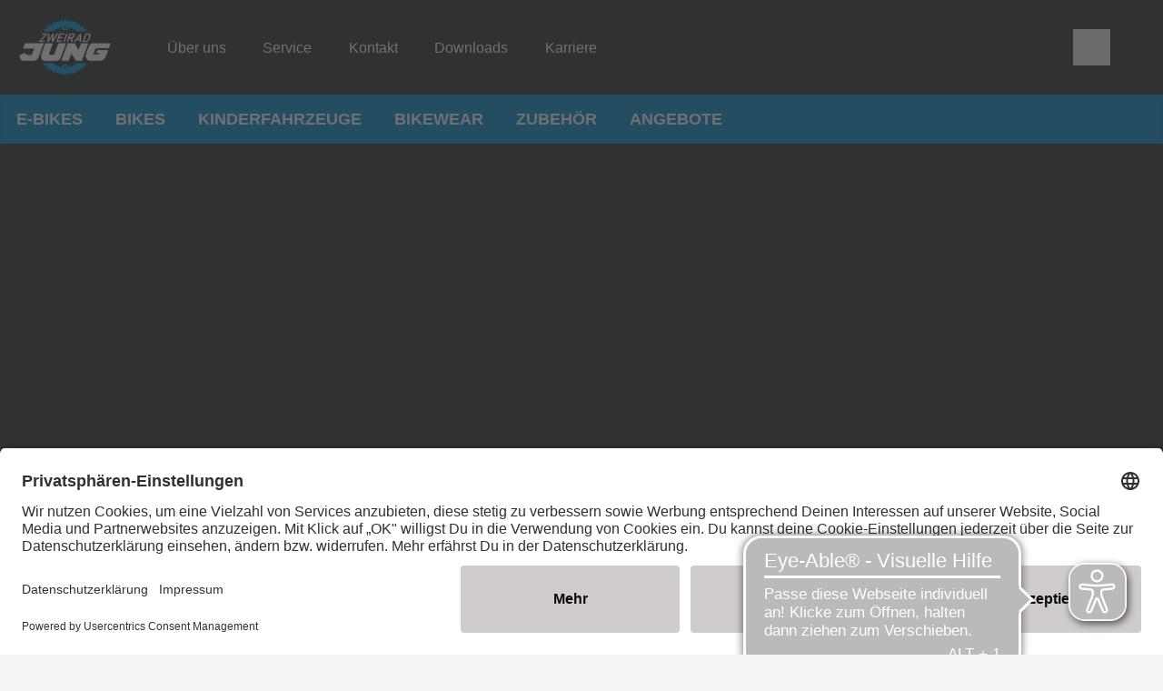

--- FILE ---
content_type: text/html;charset=UTF-8
request_url: https://www.2rad-jung.de/produktdetailseite/bulls-sharptail-2-disc-29-2023-diamant
body_size: 55386
content:


































































<!DOCTYPE html>
<html xml:lang="de-DE" lang="de-DE">
<head>
<title>Sharptail 2 Disc 29 | Produktdetails | Zweirad Jung</title>
<meta charset="utf-8" />
<meta name="viewport" content="width=device-width, initial-scale=1.0" />
<meta ref="meta-description" name="description" content="Einsteiger-Mountaibike f&uuml;r Sport und Alltag ✔ Hydraulische Scheibenbremsen, stark und gut dosierbar ✔ 29-Zoll-Bereifung f&uuml;r optimales &Uuml;berrollverhalten auf unebener Fahrbahn ✔ Steckpl&auml;tze zur sicheren Befestigung von MonkeyLink-Akkuleuchten" />
<link rel="canonical" href="https://www.2rad-jung.de/produktdetailseite/bulls-sharptail-2-disc-29-2023-diamant" />
<style id="globalStyles">
/*! tailwindcss v3.4.4 | MIT License | https://tailwindcss.com*/*, ::before, ::after{box-sizing:border-box;border-width:0;border-style:solid;border-color:currentColor}::before, ::after{--tw-content:''}html, :host{line-height:1.5;-webkit-text-size-adjust:100%;-moz-tab-size:4;-o-tab-size:4;tab-size:4;font-family:FH_Body_Lato,FH_Body_Exo_2,FH_Body_Roboto_Slab,FH_Body_Lora,FH_Body_Open_Sans,FH_Body_Urbanist,FH_Body_Zen_Kaku_Gothic_Antique,FH_Body_Manrope,FH_Body_OoohBaby,FH_Body_Ubuntu,FH_Body_Ubuntu_Condensed,FH_Body_Josefin_Sans,FH_Body_Geogrotesque,FH_Body_Gotham,FH_Body_Klavika,FH_Body_Roboto_Condensed,sans-serif,Arial;font-feature-settings:normal;font-variation-settings:normal;-webkit-tap-highlight-color:transparent}body{margin:0;line-height:inherit}hr{height:0;color:inherit;border-top-width:1px}abbr:where([title]){-webkit-text-decoration:underline dotted;text-decoration:underline dotted}h1, h2, h3, h4, h5, h6{font-size:inherit;font-weight:inherit}a{color:inherit;text-decoration:inherit}b, strong{font-weight:bolder}code, kbd, samp, pre{font-family:ui-monospace,SFMono-Regular,Menlo,Monaco,Consolas,"Liberation Mono","Courier New",monospace;font-feature-settings:normal;font-variation-settings:normal;font-size:1em}small{font-size:80%}sub, sup{font-size:75%;line-height:0;position:relative;vertical-align:baseline}sub{bottom:-0.25em}sup{top:-0.5em}table{text-indent:0;border-color:inherit;border-collapse:collapse}button, input, optgroup, select, textarea{font-family:inherit;font-feature-settings:inherit;font-variation-settings:inherit;font-size:100%;font-weight:inherit;line-height:inherit;letter-spacing:inherit;color:inherit;margin:0;padding:0}button, select{text-transform:none}button, input:where([type='button']), input:where([type='reset']), input:where([type='submit']){-webkit-appearance:button;background-color:transparent;background-image:none}:-moz-focusring{outline:auto}:-moz-ui-invalid{box-shadow:none}progress{vertical-align:baseline}::-webkit-inner-spin-button, ::-webkit-outer-spin-button{height:auto}[type='search']{-webkit-appearance:textfield;outline-offset:-2px}::-webkit-search-decoration{-webkit-appearance:none}::-webkit-file-upload-button{-webkit-appearance:button;font:inherit}summary{display:list-item}blockquote, dl, dd, h1, h2, h3, h4, h5, h6, hr, figure, p, pre{margin:0}fieldset{margin:0;padding:0}legend{padding:0}ol, ul, menu{list-style:none;margin:0;padding:0}dialog{padding:0}textarea{resize:vertical}input::-moz-placeholder, textarea::-moz-placeholder{opacity:1;color:#9ca3af}input::placeholder, textarea::placeholder{opacity:1;color:#9ca3af}button, [role="button"]{cursor:pointer}:disabled{cursor:default}img, svg, video, canvas, audio, iframe, embed, object{display:block;vertical-align:middle}img, video{max-width:100%;height:auto}[hidden]{display:none}:root{--colors-default-theme:default-theme-no-op;--colors-transparent:transparent;--colors-black:#000;--colors-white:#fff;--colors-grey-50:#f9fafb;--colors-grey-100:#f3f4f6;--colors-grey-200:#e5e7eb;--colors-grey-300:#d1d5db;--colors-grey-400:#9ca3af;--colors-grey-500:#6b7280;--colors-grey-600:#4b5563;--colors-grey-700:#374151;--colors-grey-800:#1f2937;--colors-grey-900:#111827;--colors-brand-50:#f6f6f9;--colors-brand-100:#edeef3;--colors-brand-200:#d2d4e0;--colors-brand-300:#b7bbcd;--colors-brand-400:#8187a8;--colors-brand-500:#4b5482;--colors-brand-600:#444c75;--colors-brand-700:#383f62;--colors-brand-800:#2d324e;--colors-brand-900:#252940;--colors-accent-50:#f7fffd;--colors-accent-100:#f0fffb;--colors-accent-200:#d9fef6;--colors-accent-300:#c2fef0;--colors-accent-400:#95fde5;--colors-accent-500:#67fcda;--colors-accent-600:#5de3c4;--colors-accent-700:#4dbda4;--colors-accent-800:#3e9783;--colors-accent-900:#327b6b;--colors-success-50:#f4f9f6;--colors-success-100:#e8f3ee;--colors-success-200:#c6e1d4;--colors-success-300:#a3cfbb;--colors-success-400:#5eab87;--colors-success-500:#198754;--colors-success-600:#177a4c;--colors-success-700:#13653f;--colors-success-800:#0f5132;--colors-success-900:#0c4229;--colors-info-50:#f3fcfe;--colors-info-100:#e7fafe;--colors-info-200:#c3f2fb;--colors-info-300:#9eeaf9;--colors-info-400:#56daf5;--colors-info-500:#0dcaf0;--colors-info-600:#0cb6d8;--colors-info-700:#0a98b4;--colors-info-800:#087990;--colors-info-900:#066376;--colors-warning-50:#fffcf3;--colors-warning-100:#fff9e6;--colors-warning-200:#fff0c1;--colors-warning-300:#ffe69c;--colors-warning-400:#ffd451;--colors-warning-500:#ffc107;--colors-warning-600:#e6ae06;--colors-warning-700:#bf9105;--colors-warning-800:#997404;--colors-warning-900:#7d5f03;--colors-danger-50:#fdf5f6;--colors-danger-100:#fcebec;--colors-danger-200:#f6cdd1;--colors-danger-300:#f1aeb5;--colors-danger-400:#e7727d;--colors-danger-500:#dc3545;--colors-danger-600:#c6303e;--colors-danger-700:#a52834;--colors-danger-800:#842029;--colors-danger-900:#6c1a22;--colors-status-grey:#d4d4d4;--colors-status-red:#dc3545;--colors-status-orange:#ff9200;--colors-status-green:#00ce0a;--colors-status-blue:#0081ff;--spacing-0:0px;--spacing-1:0.25rem;--spacing-2:0.5rem;--spacing-3:0.75rem;--spacing-4:1rem;--spacing-5:1.25rem;--spacing-6:1.5rem;--spacing-7:1.75rem;--spacing-8:2rem;--spacing-9:2.25rem;--spacing-10:2.5rem;--spacing-11:2.75rem;--spacing-12:3rem;--spacing-14:3.5rem;--spacing-16:4rem;--spacing-18:4.5rem;--spacing-20:5rem;--spacing-24:6rem;--spacing-28:7rem;--spacing-32:8rem;--spacing-36:9rem;--spacing-40:10rem;--spacing-44:11rem;--spacing-48:12rem;--spacing-52:13rem;--spacing-56:14rem;--spacing-60:15rem;--spacing-64:16rem;--spacing-72:18rem;--spacing-80:20rem;--spacing-96:24rem;--spacing-px:1px;--spacing-2px:2px;--spacing-0\.5:0.125rem;--spacing-1\.5:0.375rem;--spacing-2\.5:0.625rem;--spacing-3\.5:0.875rem;--spacing-1\/2:50%;--spacing-1\/3:33.333333%;--spacing-2\/3:66.666667%;--spacing-1\/4:25%;--spacing-2\/4:50%;--spacing-3\/4:75%;--spacing-1\/5:20%;--spacing-2\/5:40%;--spacing-3\/5:60%;--spacing-4\/5:80%;--spacing-1\/6:16.666667%;--spacing-2\/6:33.333333%;--spacing-3\/6:50%;--spacing-4\/6:66.666667%;--spacing-5\/6:83.333333%;--spacing-1\/12:8.333333%;--spacing-2\/12:16.666667%;--spacing-3\/12:25%;--spacing-4\/12:33.333333%;--spacing-5\/12:41.666667%;--spacing-6\/12:50%;--spacing-7\/12:58.333333%;--spacing-8\/12:66.666667%;--spacing-9\/12:75%;--spacing-10\/12:83.333333%;--spacing-11\/12:91.666667%;--spacing-full:100%;--gradients-gradient1:linear-gradient(136deg,var(--colors-brand-400) 0%,var(--colors-brand-600) 100%);--gradients-gradient2:linear-gradient(136deg,var(--colors-brand-600) 0%,var(--colors-brand-400) 100%);--gradients-gradient3:linear-gradient(136deg,var(--colors-brand-400) 0%,var(--colors-brand-600) 100%);--gradients-gradient4:linear-gradient(136deg,var(--colors-brand-600) 0%,var(--colors-brand-400) 100%);--shadows-box-shadow:0 16px 10px 0 rgba(76,75,94,0.1);--box-shadow-default:0 16px 10px 0 rgba(76,75,94,0.1);--box-shadow-default_inner:inset 0 1px 5px 0 rgba(90,84,84,0.15);--box-shadow-md:0 4px 6px -1px rgba(0,0,0,0.1),0 2px 4px -1px rgba(0,0,0,0.06);--box-shadow-lg:0 10px 15px -3px rgba(0,0,0,0.1),0 4px 6px -2px rgba(0,0,0,0.05);--box-shadow-xl:0 20px 25px -5px rgba(0,0,0,0.1),0 10px 10px -5px rgba(0,0,0,0.04);--box-shadow-2xl:0 25px 50px -12px rgba(0,0,0,0.25);--box-shadow-inner:inset 0 2px 4px 0 rgba(0,0,0,0.06);--box-shadow-outline:0 0 0 3px rgba(66,153,225,0.5);--box-shadow-none:none;--speed-fast:100ms;--speed-default:200ms;--speed-medium:300ms;--speed-slow:500ms;--alpha-10pct:10%;--alpha-15pct:15%;--alpha-20pct:20%;--alpha-25pct:25%;--alpha-50pct:50%;--page-max-width:1920px;--page-max-breakpoint:1920px;--container-max-width:1468px}*, ::before, ::after{--tw-border-spacing-x:0;--tw-border-spacing-y:0;--tw-translate-x:0;--tw-translate-y:0;--tw-rotate:0;--tw-skew-x:0;--tw-skew-y:0;--tw-scale-x:1;--tw-scale-y:1;--tw-pan-x: ;--tw-pan-y: ;--tw-pinch-zoom: ;--tw-scroll-snap-strictness:proximity;--tw-gradient-from-position: ;--tw-gradient-via-position: ;--tw-gradient-to-position: ;--tw-ordinal: ;--tw-slashed-zero: ;--tw-numeric-figure: ;--tw-numeric-spacing: ;--tw-numeric-fraction: ;--tw-ring-inset: ;--tw-ring-offset-width:0px;--tw-ring-offset-color:#fff;--tw-ring-color:rgb(59 130 246/0.5);--tw-ring-offset-shadow:0 0 #0000;--tw-ring-shadow:0 0 #0000;--tw-shadow:0 0 #0000;--tw-shadow-colored:0 0 #0000;--tw-blur: ;--tw-brightness: ;--tw-contrast: ;--tw-grayscale: ;--tw-hue-rotate: ;--tw-invert: ;--tw-saturate: ;--tw-sepia: ;--tw-drop-shadow: ;--tw-backdrop-blur: ;--tw-backdrop-brightness: ;--tw-backdrop-contrast: ;--tw-backdrop-grayscale: ;--tw-backdrop-hue-rotate: ;--tw-backdrop-invert: ;--tw-backdrop-opacity: ;--tw-backdrop-saturate: ;--tw-backdrop-sepia: ;--tw-contain-size: ;--tw-contain-layout: ;--tw-contain-paint: ;--tw-contain-style: }::backdrop{--tw-border-spacing-x:0;--tw-border-spacing-y:0;--tw-translate-x:0;--tw-translate-y:0;--tw-rotate:0;--tw-skew-x:0;--tw-skew-y:0;--tw-scale-x:1;--tw-scale-y:1;--tw-pan-x: ;--tw-pan-y: ;--tw-pinch-zoom: ;--tw-scroll-snap-strictness:proximity;--tw-gradient-from-position: ;--tw-gradient-via-position: ;--tw-gradient-to-position: ;--tw-ordinal: ;--tw-slashed-zero: ;--tw-numeric-figure: ;--tw-numeric-spacing: ;--tw-numeric-fraction: ;--tw-ring-inset: ;--tw-ring-offset-width:0px;--tw-ring-offset-color:#fff;--tw-ring-color:rgb(59 130 246/0.5);--tw-ring-offset-shadow:0 0 #0000;--tw-ring-shadow:0 0 #0000;--tw-shadow:0 0 #0000;--tw-shadow-colored:0 0 #0000;--tw-blur: ;--tw-brightness: ;--tw-contrast: ;--tw-grayscale: ;--tw-hue-rotate: ;--tw-invert: ;--tw-saturate: ;--tw-sepia: ;--tw-drop-shadow: ;--tw-backdrop-blur: ;--tw-backdrop-brightness: ;--tw-backdrop-contrast: ;--tw-backdrop-grayscale: ;--tw-backdrop-hue-rotate: ;--tw-backdrop-invert: ;--tw-backdrop-opacity: ;--tw-backdrop-saturate: ;--tw-backdrop-sepia: ;--tw-contain-size: ;--tw-contain-layout: ;--tw-contain-paint: ;--tw-contain-style: }.btn{padding-left:var(--spacing-4,1rem);padding-right:var(--spacing-4,1rem);text-decoration-line:none;height:var(--spacing-12,3rem);max-width:100%;display:inline-flex;flex-wrap:nowrap;align-items:center;justify-content:space-between;letter-spacing:0em;line-height:1.5;cursor:pointer;color:var(--colors-white,#fff);text-transform:var(--button-text-transform);font-family:var(--button-font-family);font-size:var(--button-font-size);font-weight:var(--button-font-weight);border-radius:var(--button-border-radius)}.btn:focus{outline:2px solid transparent;outline-offset:2px;outline-offset:0}.btn span{overflow:hidden;text-overflow:ellipsis;white-space:nowrap}.btn .svg-mask{background-color:var(--colors-white,#fff)}.btn svg-icon{width:var(--spacing-5,1.25rem);height:var(--spacing-5,1.25rem);margin-right:var(--spacing-5,1.25rem)}.btn svg-icon:only-child{margin-left:var(--spacing-0,0px);margin-right:var(--spacing-0,0px)}.btn svg-icon:not(:only-child):last-child{margin-left:var(--spacing-5,1.25rem);margin-right:var(--spacing-0,0px)}.btn.icon-right{flex-direction:row-reverse}.btn.icon-right svg-icon{margin-left:var(--spacing-5,1.25rem);margin-right:var(--spacing-0,0px)}.btn-disabled-style{background:var(--colors-grey-200,#CCCCCC);color:var(--colors-grey-400,#999999);border-width:0px;cursor:not-allowed}.btn-disabled-style:hover{background:var(--colors-grey-200,#CCCCCC)}.btn-brand{background:var(--button-brand-background);color:var(--button-brand-color)}.btn-brand:focus, .btn-brand:active, .btn-brand.is-active{box-shadow:0 0 0 2px var(--theme-outline-color,var(--colors-grey-300,#B3B3B3))}.btn-brand.is-disabled, .btn-brand[disabled]{background:var(--colors-grey-200,#CCCCCC);color:var(--colors-grey-400,#999999);border-width:0px;cursor:not-allowed}.btn-brand.is-disabled:hover, .btn-brand[disabled]:hover{background:var(--colors-grey-200,#CCCCCC)}.btn-accent{background:var(--button-accent-background);color:var(--button-accent-color)}.btn-accent:focus, .btn-accent:active, .btn-accent.is-active{box-shadow:0 0 0 2px var(--theme-outline-color,var(--colors-grey-300,#B3B3B3))}.btn-accent.is-disabled, .btn-accent[disabled]{background:var(--colors-grey-200,#CCCCCC);color:var(--colors-grey-400,#999999);border-width:0px;cursor:not-allowed}.btn-accent.is-disabled:hover, .btn-accent[disabled]:hover{background:var(--colors-grey-200,#CCCCCC)}.btn-light{color:var(--colors-black,#000);background:var(--button-light-background)}.btn-light:focus, .btn-light:active, .btn-light.is-active{box-shadow:0 0 0 2px var(--theme-outline-color,var(--colors-grey-300,#B3B3B3))}.btn-light.is-disabled, .btn-light[disabled]{background:var(--colors-grey-200,#CCCCCC);color:var(--colors-grey-400,#999999);border-width:0px;cursor:not-allowed}.btn-light.is-disabled:hover, .btn-light[disabled]:hover{background:var(--colors-grey-200,#CCCCCC)}.btn-light .svg-mask{background-color:var(--colors-black,#000)}.btn-success{background:var(--button-success-background)}.btn-success:focus, .btn-success:active, .btn-success.is-active{box-shadow:0 0 0 2px var(--theme-outline-color,var(--colors-grey-300,#B3B3B3))}.btn-success.is-disabled, .btn-success[disabled]{background:var(--colors-grey-200,#CCCCCC);color:var(--colors-grey-400,#999999);border-width:0px;cursor:not-allowed}.btn-success.is-disabled:hover, .btn-success[disabled]:hover{background:var(--colors-grey-200,#CCCCCC)}.btn-danger{background:var(--button-danger-background)}.btn-danger:focus, .btn-danger:active, .btn-danger.is-active{box-shadow:0 0 0 2px var(--theme-outline-color,var(--colors-grey-300,#B3B3B3))}.btn-danger.is-disabled, .btn-danger[disabled]{background:var(--colors-grey-200,#CCCCCC);color:var(--colors-grey-400,#999999);border-width:0px;cursor:not-allowed}.btn-danger.is-disabled:hover, .btn-danger[disabled]:hover{background:var(--colors-grey-200,#CCCCCC)}.btn-success{background:var(--button-success-background)}.btn-success:focus, .btn-success:active, .btn-success.is-active{box-shadow:0 0 0 2px var(--theme-outline-color,var(--colors-grey-300,#B3B3B3))}.btn-success.is-disabled, .btn-success[disabled]{background:var(--colors-grey-200,#CCCCCC);color:var(--colors-grey-400,#999999);border-width:0px;cursor:not-allowed}.btn-success.is-disabled:hover, .btn-success[disabled]:hover{background:var(--colors-grey-200,#CCCCCC)}.btn-dark{background:var(--button-dark-background)}.btn-dark:focus, .btn-dark:active, .btn-dark.is-active{box-shadow:0 0 0 2px var(--theme-outline-color,var(--colors-grey-300,#B3B3B3))}.btn-dark.is-disabled, .btn-dark[disabled]{background:var(--colors-grey-200,#CCCCCC);color:var(--colors-grey-400,#999999);border-width:0px;cursor:not-allowed}.btn-dark.is-disabled:hover, .btn-dark[disabled]:hover{background:var(--colors-grey-200,#CCCCCC)}.btn-outline-dark{color:var(--colors-black,#000);border-width:var(--button-outline-border-width);border-color:var(--button-outline-dark-border-color)}.btn-outline-dark:focus, .btn-outline-dark:active, .btn-outline-dark.is-active{box-shadow:0 0 0 2px var(--theme-outline-color,var(--colors-grey-300,#B3B3B3))}.btn-outline-dark.is-disabled, .btn-outline-dark[disabled]{background:var(--colors-grey-200,#CCCCCC);color:var(--colors-grey-400,#999999);border-width:0px;cursor:not-allowed}.btn-outline-dark.is-disabled:hover, .btn-outline-dark[disabled]:hover{background:var(--colors-grey-200,#CCCCCC)}.btn-outline-dark.is-active{color:var(--button-outline-dark-color-active);background:var(--button-outline-dark-background-active);border-color:var(--button-outline-dark-border-color-active)}.btn-outline-light{border-width:var(--button-outline-border-width);border-color:var(--button-outline-light-border-color)}.btn-outline-light:focus, .btn-outline-light:active, .btn-outline-light.is-active{color:var(--button-outline-light-color-active);background:var(--button-outline-light-background-active);border-color:var(--button-outline-light-border-color-active)}.btn-outline-light:focus{box-shadow:0 0 0 2px var(--theme-outline-color-light,var(--colors-grey-300,#B3B3B3))}.btn-outline-light.is-disabled, .btn-outline-light[disabled]{background:var(--colors-grey-200,#CCCCCC);color:var(--colors-grey-400,#999999);border-width:0px;cursor:not-allowed}.btn-outline-light.is-disabled:hover, .btn-outline-light[disabled]:hover{background:var(--colors-grey-200,#CCCCCC)}.btn-outline-light .svg-mask{background-color:var(--colors-white,#fff)}.btn-toggle{color:var(--colors-black,#000);border-width:1px;border-color:var(--colors-grey-200,#CCCCCC);background-color:var(--colors-white,#fff)}.btn-toggle:focus{box-shadow:0 0 0 1px var(--theme-outline-color,var(--colors-grey-200,#CCCCCC));border-color:var(--colors-grey-200,#CCCCCC)}.btn-toggle:active, .btn-toggle.is-active{box-shadow:0 0 0 1px var(--theme-outline-color,var(--colors-black,#000));border-color:var(--colors-black,#000)}.btn-toggle.is-disabled, .btn-toggle[disabled]{color:var(--colors-grey-300,#B3B3B3);cursor:not-allowed;background-image:url("data:image/svg+xml;utf8,<svg xmlns='http://www.w3.org/2000/svg' version='1.1' preserveAspectRatio='none' shape-rendering='geometricPrecision' viewBox='0 0 100 100'><line x1='0' y1='100' x2='30' y2='70' stroke='rgb(179,179,179)' vector-effect='non-scaling-stroke'/><line x1='70' y1='30' x2='100' y2='0' stroke='rgb(179,179,179)' vector-effect='non-scaling-stroke'/></svg>");background-repeat:no-repeat;background-position:center center;background-size:100% 100%,auto}.btn-link{padding-left:var(--spacing-1,0.25rem);padding-right:var(--spacing-1,0.25rem);background-color:var(--colors-transparent,transparent);height:auto;min-height:var(--spacing-12,3rem);color:var(--theme-link-color);text-transform:var(--button-inline-text-transform)}.btn-link.is-disabled, .btn-link[disabled]{color:var(--colors-grey-300,#B3B3B3);cursor:not-allowed}.btn-link span{white-space:normal}.btn-link .svg-mask{background-color:var(--theme-link-color)}.btn-link svg-icon{margin-right:var(--spacing-1,0.25rem)}.btn-link svg-icon:only-child{margin-left:var(--spacing-0,0px);margin-right:var(--spacing-0,0px)}.btn-link svg-icon:not(:only-child):last-child{margin-left:var(--spacing-1,0.25rem);margin-right:var(--spacing-0,0px)}.btn-link.icon-right svg-icon{margin-left:var(--spacing-1,0.25rem);margin-right:var(--spacing-0,0px)}.btn.is-hero{height:var(--spacing-14,3.5rem)}.btn.is-black span{color:var(--colors-black,#000)}.btn.is-inline{height:auto;padding:var(--spacing-0,0px);line-height:1.2;min-height:0}.btn.is-inline span{font-weight:400}.btn.is-inline svg-icon{width:var(--spacing-4,1rem);height:var(--spacing-4,1rem)}.btn.is-inline.is-small{padding-left:var(--spacing-6,1.5rem);padding-right:var(--spacing-6,1.5rem);padding-top:var(--spacing-1,0.25rem);padding-bottom:var(--spacing-1,0.25rem)}.btn-theme{background:var(--button-brand-background);color:var(--button-brand-color)}.btn-theme:focus,.btn-theme:active,.btn-theme.is-active{box-shadow:0 0 0 2px var(--theme-outline-color,var(--colors-grey-300,#B3B3B3))}.btn-theme.is-disabled,.btn-theme[disabled]{background:var(--colors-grey-200,#CCCCCC);color:var(--colors-grey-400,#999999);border-width:0px;cursor:not-allowed}.btn-theme.is-disabled:hover,.btn-theme[disabled]:hover{background:var(--colors-grey-200,#CCCCCC)}.btn-theme.is-disabled,.btn-theme[disabled]{background:var(--colors-grey-200,#CCCCCC);color:var(--colors-grey-400,#999999);border-width:0px;cursor:not-allowed}.btn-theme.is-disabled:hover,.btn-theme[disabled]:hover{background:var(--colors-grey-200,#CCCCCC)}.btn-pill{display:inline-flex;align-items:center;border-radius:9999px;color:var(--button-pill-color);background:var(--button-pill-background-color)}.btn-pill.is-small{font-size:0.875rem;line-height:1;padding-top:var(--spacing-0\.5,0.125rem)!important;padding-bottom:var(--spacing-0\.5,0.125rem)!important}[cloak='true']{visibility:hidden!important}[cloak='display-none']{display:none!important}[cloak='height-0']{height:0!important;overflow:hidden!important}.text-link{font-weight:500;color:var(--colors-brand-500,#3b82f6)}.text-link.is-disabled, .text-link[disabled]{color:var(--colors-grey-300,#B3B3B3);cursor:not-allowed}:root{--text-xl:calc(1.28rem + 0.6vw);--text-2xl:calc(1.38rem + 1.35vw);--text-3xl:calc(1.6rem + 2vw);--text-4xl:calc(1.56rem + 3.7vw);--text-5xl:calc(2.5rem + 3.75vw);--text-6xl:calc(3.5rem + 3.75vw);--text-7xl:calc(4.5rem + 3.75vw);--text-8xl:calc(6rem + 3.3vw)}@media (min-width: 1920px){:root{--text-lg:1.5rem;--text-xl:2rem;--text-2xl:3rem;--text-3xl:4rem;--text-4xl:6rem;--text-5xl:7rem;--text-6xl:8rem;--text-7xl:9rem;--text-8xl:10rem}}.rfs-text:not(.no-rfs-margin).text-lg{margin-bottom:1.3em}.rfs-text:not(.no-rfs-margin).text-xl{margin-bottom:1em}.rfs-text:not(.no-rfs-margin).text-2xl{margin-bottom:0.8em}.rfs-text:not(.no-rfs-margin).text-3xl{margin-bottom:0.6em}.rfs-text:not(.no-rfs-margin).text-4xl, .rfs-text:not(.no-rfs-margin).text-5xl, .rfs-text:not(.no-rfs-margin).text-6xl, .rfs-text:not(.no-rfs-margin).text-7xl, .rfs-text:not(.no-rfs-margin).text-8xl{margin-bottom:0.4em}.rfs-text.text-lg{font-size:var(--text-lg)}.rfs-text.text-xl{font-size:var(--text-xl)}.rfs-text.text-2xl{font-size:var(--text-2xl)}.rfs-text.text-3xl{font-size:var(--text-3xl)}.rfs-text.text-4xl{font-size:var(--text-4xl)}.rfs-text.text-5xl{font-size:var(--text-5xl)}.rfs-text.text-6xl{font-size:var(--text-6xl)}.rfs-text.text-7xl{font-size:var(--text-7xl)}.rfs-text.text-8xl{font-size:var(--text-8xl)}:root{--list-default-image:url("data:image/svg+xml,%3Csvg xmlns='http://www.w3.org/2000/svg' width='15' height='15' viewBox='0 0 15 15'%3E%3Ccircle cx='16.5' cy='16.5' r='7.5' fill-rule='evenodd' transform='translate(-9 -9)'/%3E%3C/svg%3E%0A");--list-checkmark-image:url("data:image/svg+xml,%3Csvg xmlns='http://www.w3.org/2000/svg' width='24' height='19' viewBox='0 0 24 19'%3E%3Cpath fill-rule='evenodd' d='M6.05164676,16.6772093 C5.77101831,16.3725447 5.2965445,16.3530595 4.99187986,16.633688 C4.68721522,16.9143164 4.66773004,17.3887902 4.9483585,17.6934549 L11.9916174,25.339978 L27.5469395,9.01741714 C27.8327006,8.71756138 27.8212746,8.24282513 27.5214189,7.95706404 C27.2215631,7.67130294 26.7468269,7.68272892 26.4610658,7.98258468 L12.0102438,23.1461679 L6.05164676,16.6772093 Z' transform='translate(-4 -7)'/%3E%3C/svg%3E%0A");--list-default-image-color:var(--colors-brand-500,#3b82f6);--list-checkmark-image-color:var(--colors-brand-500,#3b82f6)}.text-invers{--list-checkmark-image-color:var(--theme-text-color-invers)}.list-default, .text-component ul:not(.list-checkmark), .cke_editable ul:not(.list-checkmark){padding-left:var(--spacing-12,3rem)}.list-default li:not(ol > li), .text-component ul:not(.list-checkmark) li:not(ol > li), .cke_editable ul:not(.list-checkmark) li:not(ol > li){position:relative;overflow-wrap:break-word}.list-default li:not(ol > li)::before, .text-component ul:not(.list-checkmark) li:not(ol > li)::before, .cke_editable ul:not(.list-checkmark) li:not(ol > li)::before{content:' ';background-color:var(--list-default-image-color);display:inline-block;transform:translateX(calc(var(--spacing-5, 1.25rem) * -1));height:var(--spacing-2,0.5rem);width:var(--spacing-2,0.5rem);margin-left:calc(var(--spacing-2, 0.5rem) * -1);vertical-align:middle;-webkit-mask-image:var(--list-default-image);mask-image:var(--list-default-image);-webkit-mask-position:center center;mask-position:center center;-webkit-mask-repeat:no-repeat;mask-repeat:no-repeat;-webkit-mask-size:var(--spacing-2,0.5rem) auto;mask-size:var(--spacing-2,0.5rem) auto}.text-component ol{list-style-type:decimal;padding-left:36px}.text-component ol:not([class*='leading']){line-height:1.67}.text-component ol li{padding-left:12px}.list-checkmark{padding-left:var(--spacing-12,3rem)}.list-checkmark li{position:relative;overflow-wrap:break-word}.list-checkmark li::before{content:' ';background-color:var(--list-checkmark-image-color);display:inline-block;transform:translateX(calc(50% + var(--spacing-6, 1.5rem) * -1));width:24px;margin-left:-24px;height:19px;vertical-align:middle;-webkit-mask-image:var(--list-checkmark-image);mask-image:var(--list-checkmark-image);-webkit-mask-size:contain;mask-size:contain;-webkit-mask-position:center center;mask-position:center center;-webkit-mask-repeat:no-repeat;mask-repeat:no-repeat}.list-default:not([class*='leading']), .list-checkmark:not([class*='leading']){line-height:1.67}.text-component:not([class*='leading']) .list-default, .text-component:not([class*='leading']) .list-checkmark, .cke_editable:not([class*='leading']) .list-default, .cke_editable:not([class*='leading']) .list-checkmark{line-height:1.67}html{font-size:var(--theme-root-font-size);line-height:var(--theme-root-line-height);color:var(--theme-text-color)}body{font-size:var(--theme-body-font-size);font-weight:var(--theme-body-font-weight);font-family:var(--theme-body-font-family)}h1, h2, h3, h4, h5, h6{font-family:var(--theme-headline-font-family);color:var(--theme-headline-color);font-weight:var(--theme-headline-font-weight)}:root{--theme-root-font-size:16px;--theme-root-line-height:1.5;--theme-body-background-color:var(--colors-grey-50,#FCFCFC);--theme-body-font-size:1.125rem;--theme-page-background-color:var(--colors-white,#fff);--theme-page-border-color:var(--colors-grey-100,#E5E5E5);--theme-body-font-family:FH_Body_Lato,FH_Body_Exo_2,FH_Body_Roboto_Slab,FH_Body_Lora,FH_Body_Open_Sans,FH_Body_Urbanist,FH_Body_Zen_Kaku_Gothic_Antique,FH_Body_Manrope,FH_Body_OoohBaby,FH_Body_Ubuntu,FH_Body_Ubuntu_Condensed,FH_Body_Josefin_Sans,FH_Body_Geogrotesque,FH_Body_Gotham,FH_Body_Klavika,FH_Body_Roboto_Condensed,sans-serif,Arial;--theme-body-font-weight:normal;--theme-text-color:var(--colors-black,#000);--theme-text-color-invers:var(--colors-grey-50,#FCFCFC);--theme-gradient-1:linear-gradient(136deg,var(--colors-brand-400) 0%,var(--colors-brand-600) 100%);--theme-gradient-2:linear-gradient(136deg,var(--colors-brand-600) 0%,var(--colors-brand-400) 100%);--theme-outline-color:rgba(0,0,0,0.1);--theme-outline-color-light:rgba(255,255,255,0.2);--theme-headline-font-family:FH_Headline_Lato,FH_Headline_Exo_2,FH_Headline_Roboto_Slab,FH_Headline_Lora,FH_Headline_Comfortaa,FH_Headline_Special_Elite,FH_Headline_Alfa_Slab_One,FH_Headline_Architects_Daughter,FH_Headline_Bevan,FH_Headline_Courier_Prime,FH_Headline_Open_Sans,FH_Headline_Urbanist,FH_Headline_Zen_Kaku_Gothic_Antique,FH_Headline_Manrope,FH_Headline_Ubuntu,FH_Headline_Josefin_Sans,FH_Headline_GeogrotesqueStencil,FH_Headline_Gotham,FH_Headline_Klavika,FH_Headline_Bebas_Neue,sans-serif,Arial,serif;--theme-headline-color:var(--colors-black,#000);--theme-headline-font-weight:400;--theme-link-color:var(--colors-brand-500,#3b82f6);--theme-link-color-hover:var(--colors-brand-700,#1d4ed8);--theme-border-color:var(--colors-grey-500,#7F7F7F);--theme-border-radius:0;--theme-backdrop-color:#000000;--theme-backdrop-opacity:0.8;--theme-shadow:var(--box-shadow-default,0 16px 10px 0 rgba(76,75,94,0.1));--theme-shadow-inner:var(--box-shadow-default_inner,inset 0 1px 5px 0 rgba(90,84,84,0.15));--theme-highlight-color:var(--theme-accent-color,var(--colors-accent-500,#fddd04));--theme-accent-background-color:rgba(103,252,218,0.1);--theme-accent-background-invers-color:rgba(103,252,218,0.2);--theme-sales-color:var(--colors-accent-500,#fddd04);--accordion-headline-font-family:var(--theme-body-font-family);--button-font-family:var(--theme-body-font-family);--button-font-size:var(--theme-body-font-size);--button-font-weight:500;--button-text-transform:uppercase;--button-inline-text-transform:none;--button-border-radius:0;--button-gradient-rainbow:linear-gradient(to bottom,rgba(255,0,0,1) 0%,rgba(255,154,0,1) 10%,rgba(208,222,33,1) 20%,rgba(79,220,74,1) 30%,rgba(63,218,216,1) 40%,rgba(47,201,226,1) 50%,rgba(28,127,238,1) 60%,rgba(95,21,242,1) 70%,rgba(186,12,248,1) 80%,rgba(251,7,217,1) 90%,rgba(255,0,0,1) 100%);--button-brand-background:var(--colors-brand-500,#3b82f6);--button-brand-background-hover:var(--colors-brand-700,#1d4ed8);--button-brand-color:var(--colors-white,#fff);--button-accent-background:var(--colors-accent-500,#fddd04);--button-accent-background-hover:var(--colors-accent-700,#bea603);--button-accent-color:var(--colors-white,#fff);--button-success-background:var(--colors-success-500,#198754);--button-success-background-hover:var(--colors-success-700,#13653f);--button-danger-background:var(--colors-danger-500,#dc3545);--button-danger-background-hover:var(--colors-danger-700,#a52834);--button-light-background:var(--colors-grey-200,#CCCCCC);--button-light-background-hover:var(--colors-grey-300,#B3B3B3);--button-dark-background:var(--colors-grey-800,#333333);--button-dark-background-hover:var(--colors-grey-900,#1A1A1A);--button-outline-border-width:var(--spacing-px,1px);--button-outline-dark-border-color:var(--theme-border-color);--button-outline-dark-background-hover:var(--colors-grey-100,#E5E5E5);--button-outline-dark-color-active:var(--colors-white,#fff);--button-outline-dark-background-active:var(--button-brand-background);--button-outline-dark-border-color-active:var(--colors-brand-500,#3b82f6);--button-outline-light-border-color:var(--button-light-background);--button-outline-light-background-hover:rgba(255,255,255,0.1);--button-outline-light-color-active:var(--colors-black,#000);--button-outline-light-background-active:var(--colors-white,#fff);--button-outline-light-border-color-active:var(--colors-white,#fff);--button-pill-color:var(--theme-text-color);--button-pill-background-color:var(--colors-brand-100,#dbeafe);--theme-form-radius:var(--button-border-radius);--theme-radio-field-color-active:var(--theme-highlight-color);--category-teaser-border-radius:var(--theme-border-radius);--modal-shadow:0 33px 76px 0 rgba(0,0,0,0.5);--modal-border-radius:var(--theme-border-radius);--modal-backdrop-color:var(--theme-backdrop-color);--product-card-shadow:var(--theme-shadow);--product-card-border-radius:var(--theme-border-radius);--product-card-border-color:var(--colors-grey-200,#CCCCCC);--product-card-border-color-hover:var(--colors-brand-400,#60a5fa);--filter-flyout-shadow:none;--filter-flyout-backdrop-color:var(--theme-backdrop-color);--footer-headline-font-family:var(--theme-body-font-family);--footer-headline-font-weight:var(--theme-body-font-weight);--icon-tile-border-radius:var(--theme-border-radius);--image-border-radius:var(--theme-border-radius);--image-card-border-radius:var(--theme-border-radius);--image-teaser-border-radius:var(--theme-border-radius);--image-text-border-radius:var(--theme-border-radius);--interstitial-teaser-border-radius:var(--theme-border-radius);--navigation-image-border-radius:var(--theme-border-radius);--product-description-color:var(--theme-text-color);--product-description-font-weight:var(--theme-body-font-weight);--product-brand-color:var(--theme-text-color);--product-brand-font-weight:900;--product-title-font-family:var(--theme-body-font-family);--product-title-color:var(--theme-text-color);--product-title-font-weight:500;--product-variant-specs-border-radius:var(--theme-border-radius);--section-background:white;--stage-bike-border-radius:var(--theme-border-radius);--stage-half-background:white;--stage-full-content-background:white;--tagline-font-family:var(--theme-body-font-family);--hover-indicator-color:black;--savings-label-background:var(--theme-gradient-1);--series-card-border-radius:var(--theme-border-radius);--table-border-radius:var(--theme-border-radius);--quote-border-radius:var(--theme-border-radius);--video-text-border-radius:var(--theme-border-radius);--header-background:var(--colors-white,#fff);--header-menu-background:var(--colors-brand-900,#1e3a8a);--header-hover-indicator:var(--hover-indicator-color);--header-navigation-y-alignment:center;--header-area-checkout-backgroundcolor:var(--header-background,var(--colors-white,#fff));--header-area-checkout-color:var(--meta-navigation-color);--header-area-navigation-y-alignment:var(--header-navigation-y-alignment);--header-logo-height:var(--spacing-20,5rem);--header-logo-padding:var(--spacing-2,0.5rem);--header-logo-shrinked-padding:var(--spacing-1,0.25rem);--header-logo-shrinked-height:var(--spacing-14,3.5rem);--header-icon-color:var(--colors-brand-900,#1e3a8a);--header-icon-bg-color:transparent;--header-mobile-icon-color:var(--colors-white,#fff);--header-mobile-icon-bg-color:var(--colors-brand-900,#1e3a8a);--meta-navigation-font-size:0.875rem;--meta-navigation-color:var(--colors-grey-500,#7F7F7F);--main-navigation-font-size:var(--theme-body-font-size);--main-navigation-color:var(--colors-white,#fff);--main-navigation-font-weight:700;--main-navigation-backdrop-color:var(--theme-backdrop-color);--main-navigation-header-background:var(--header-background,var(--colors-white,#fff));--frame-active-color:var(--theme-highlight-color);--loading-spinner-color:var(--colors-brand-500,#3b82f6);--search-highlight-color:var(--colors-info-500,#0dcaf0);--header-area-height:0px;--header-area-transparent-height:0px;--theme-section-border-width:var(--spacing-4,1rem)}@media (min-width: 992px){:root{--theme-section-border-width:var(--spacing-8,2rem)}}:root{--theme-page-background-color:var(--colors-white,#fff);--theme-page-border-color:var(--colors-grey-100,#E5E5E5);--page-max-width:1920px}@media (min-width: 1200px){:root{--scroll-bar-width:17px}}body, html{min-height:100%;padding:0;background:var(--theme-body-background-color,var(--colors-white,#fff))}html{scroll-padding-top:var(--sticky-header-height,100px)}.page-container{max-width:1920px;margin:0 auto;min-height:100vh;display:flex;flex-direction:column;background:var(--theme-page-background-color,var(--colors-white,#fff));--outer-space-width:0px;--outer-page-space-width:0px}@media (min-width: 1468px){.page-container{--outer-space-width:calc((100vw - var(--scroll-bar-width, 0px) - 1468px) * 0.5)}}@media (min-width: 1920px){.page-container{outline:1px solid var(--theme-page-border-color,var(--colors-grey-100,#E5E5E5));--outer-space-width:calc((1920px - 1468px) * 0.5);--outer-page-space-width:calc((100vw - var(--scroll-bar-width, 0px) - 1920px) * 0.5)}}.page-content{position:relative;flex-grow:1}.container{max-width:1468px;padding-left:var(--spacing-4,1rem);padding-right:var(--spacing-4,1rem)}@media (min-width: 1200px){.container{margin-left:auto;margin-right:auto}}section .section-content > .cms-component:not(:last-child):not(.no-gap-component){margin-bottom:var(--spacing-4,1rem)}@media (min-width: 576px){section .section-content > .cms-component:not(:last-child):not(.no-gap-component){margin-bottom:var(--spacing-8,2rem)}}section .section-content .cms-component.no-gap-component > .rfs-text{margin-bottom:var(--spacing-0,0px)}section .section-content.text-invers{color:var(--theme-text-color-invers)}section .component-content-area .cms-component:not(:last-child):not(.no-gap-component){margin-bottom:var(--spacing-4,1rem)}section.section-wrapper{--section-border-width:0px;--section-border-bottom-width:0px;--section-background-color:var(--theme-page-background-color,transparent)}section.section-wrapper.has-border{--section-border-width:var(--theme-section-border-width,var(--spacing-4,1rem));--section-border-bottom-width:var(--theme-section-border-width,var(--spacing-4,1rem));border-width:var(--section-border-width)}section.section-wrapper.no-mobile-border{border-width:0;--section-border-width:0px;--section-border-bottom-width:0px}@media (min-width: 768px){section.section-wrapper.no-mobile-border{--section-border-width:var(--theme-section-border-width,var(--spacing-8,2rem));--section-border-bottom-width:var(--theme-section-border-width,var(--spacing-8,2rem));border-width:var(--section-border-width)}}section.section-wrapper.no-bottom-border{--section-border-bottom-width:0px;border-bottom-width:var(--section-border-bottom-width)}section .section-background-texture{opacity:var(--texture-opacity,1)}section .section-background-texture.has-gradient:before{position:absolute;inset:var(--spacing-0,0px);display:block;opacity:0.5;content:'';background-image:linear-gradient(var(--gradient-direction),transparent 0%,black 100%)}#usercentrics-button #uc-banner-centered .uc-powered-by-footer{display:none!important}.uc-embedding-container{color:var(--colors-black,#000)}tessa-image{aspect-ratio:3/2}.hidden-scrollbar::-webkit-scrollbar{display:none} /*!* utility styles go here... *!*/.object-top.object-left{-o-object-position:top left;object-position:top left}.object-top.object-right{-o-object-position:top right;object-position:top right}.object-bottom.object-left{-o-object-position:bottom left;object-position:bottom left}.object-bottom.object-right{-o-object-position:bottom right;object-position:bottom right}.fill-current{fill:currentColor}.stage-element .background-container{--bg-custom-color:transparent;z-index:-1}.stage-element .background-container .background-layer lazy-src{display:contents}.stage-element .background-container .background-layer img{min-height:0;height:auto;width:auto;max-width:100%;max-height:100%}.stage-element .content-background-color{--content-background-opacity:1;opacity:var(--content-background-opacity)}@media (min-width: 768px){.stage-element .content-box-mobile{--text-custom-color:none!important}}.stage-element .black-40, .stage-element .black-30, .stage-element .black-20, .stage-element .black-10, .stage-element .white-80, .stage-element .white-60, .stage-element .white-40, .stage-element .white-20{width:100%;height:100%}.stage-element .black-40, .stage-element .black-30, .stage-element .black-20, .stage-element .black-10{background-color:var(--colors-black,#000)}.stage-element .black-40{opacity:0.4}.stage-element .black-30{opacity:0.3}.stage-element .black-20{opacity:0.2}.stage-element .black-10{opacity:0.1}.stage-element .white-80, .stage-element .white-60, .stage-element .white-40, .stage-element .white-20{background-color:var(--colors-white,#fff)}.stage-element .white-80{opacity:0.8}.stage-element .white-60{opacity:0.6}.stage-element .white-40{opacity:0.4}.stage-element .white-20{opacity:0.2}.stage-element .full-width-content .content-box-mobile{width:100%}.stage-bike{border-radius:var(--stage-bike-border-radius);overflow:hidden}.stage-bike product-card{height:100%}.stage-bike .product-card-content{border-radius:0;border-width:0px;background-color:var(--colors-transparent,transparent)}.stage-bike .placeholder-not-visible{opacity:0;pointer-events:none}@media (min-width: 768px){.stage-bike frame-selector{position:absolute;right:var(--spacing-4,1rem)}@media (min-width: 1200px){.stage-bike frame-selector{right:var(--spacing-8,2rem)}}.stage-bike frame-selector{top:20%}}@media (min-width: 992px){.stage-bike{height:700px}.stage-bike frame-selector{top:5%}.stage-bike .slider-wrapper{--image-max-height:100%;position:absolute;inset:var(--spacing-4,1rem);margin-top:var(--spacing-0,0px)}.stage-bike .brand-name, .stage-bike .product-card-title, .stage-bike .product-card-description, .stage-bike .product-card-price-group, .stage-bike color-selector, .stage-bike frame-selector, .stage-bike product-sizes{z-index:1}.stage-bike .seal{top:25%;left:var(--spacing-4,1rem)}}@media (min-width: 1200px){.stage-bike .slider-wrapper{inset:var(--spacing-8,2rem)}.stage-bike .seal{left:var(--spacing-8,2rem)}}.stage-half{--shader-opacity:1}.stage-half.is-big, .stage-half.is-small{min-height:220px}.stage-half.is-big lazy-src, .stage-half.is-small lazy-src{height:100%}.stage-half .background-image-shader{opacity:var(--shader-opacity)}@media (min-width: 768px){.stage-half.is-big{min-height:516px}}@media (min-width: 992px){.stage-half.is-big{min-height:648px}}@media (min-width: 1200px){.stage-half.is-big{min-height:600px}}@media (min-width: 1920px){.stage-half.is-big{min-height:750px}}@media (min-width: 768px){.stage-half.is-small{min-height:324px}}@media (min-width: 992px){.stage-half.is-small{min-height:412px}}@media (min-width: 1200px){.stage-half.is-small{min-height:450px}}@media (min-width: 1920px){.stage-half.is-small{min-height:600px}}.stage-half.is-mini{min-height:162px}@media (min-width: 992px){.stage-half.is-mini{min-height:210px}}@media (min-width: 1200px){.stage-half.is-mini{min-height:300px}}@media (min-width: 1920px){.stage-half.is-mini{min-height:430px}}@media (min-width: 1468px){.disabled-content-container .stage-half .component-content-area{padding-right:calc(var(--outer-space-width) + 1rem)}.disabled-content-container .stage-half.flex-row-reverse .component-content-area{padding-right:0;padding-left:calc(var(--outer-space-width) + 1rem)}}:root{--stage-header-height:var(--header-height,var(--header-area-height,0px));--content-padding-bottom:var(--spacing-3,0.75rem)}.stage-full.intro-animation .content-box-mobile{opacity:0}.stage-full.intro-animation .content-box-mobile.animate__animated{opacity:1}.stage-full .background-image{transform:scale(1.1)}.stage-full .glide__arrows .glide__arrow{display:flex;align-items:center;justify-content:center;background-color:var(--colors-white,#fff);opacity:0.3}@media (min-width: 992px){.stage-full .glide__arrows .glide__arrow{transition-property:opacity;transition-timing-function:cubic-bezier(0.4,0,0.2,1);transition-duration:300ms}}.stage-full .glide__arrows .glide__arrow{color:var(--theme-text-color,black)}.stage-full .glide__arrows .glide__arrow:hover{opacity:1}.stage-full .glide__arrows .arrow--prev, .stage-full .glide__arrows .arrow--next{height:var(--spacing-4,1rem);width:var(--spacing-4,1rem)}.stage-full .glide__bullets{top:auto;bottom:0;height:var(--content-padding-bottom);justify-content:center}.stage-full .glide__bullets .glide__bullet{border-radius:7.5px;background-color:var(--glide-bullets-background-color,var(--colors-brand-600,#2563eb));width:var(--spacing-4,1rem);height:var(--spacing-4,1rem)}.stage-full .glide__bullets .glide__bullet:hover{border:none}.stage-full .glide__bullets .glide-element-bullet-active{width:42px;box-shadow:0 2px 4px 0 rgba(0,0,0,0.5)}.stage-full{--text-custom-color:none}.stage-full.is-full .image-size{height:calc(100vh - calc(var(--stage-header-height) - var(--header-area-transparent-height)) - var(--section-border-width) - var(--section-border-bottom-width))}@media (min-width: 768px){.stage-full.is-full{--content-padding-bottom:var(--spacing-20,5rem)}}@media (min-width: 1200px){.stage-full.is-full{--content-padding-bottom:var(--spacing-24,6rem)}}.stage-full.is-full .breakpoints-padding{padding-bottom:var(--content-padding-bottom);padding-top:calc(var(--header-area-transparent-height) + var(--spacing-3, 0.75rem) - var(--section-border-width))}@media (min-width: 768px){.stage-full.is-full .breakpoints-padding{padding-top:calc(var(--header-area-transparent-height) + var(--spacing-20, 5rem) - var(--section-border-width))}}@media (min-width: 1200px){.stage-full.is-full .breakpoints-padding{padding-top:calc(var(--header-area-transparent-height) + var(--spacing-24, 6rem) - var(--section-border-width))}}.stage-full.is-full.has-slides:not(.is-mobile-layout){--content-padding-bottom:var(--spacing-10,2.5rem)}@media (min-width: 768px){.stage-full.is-full.has-slides:not(.is-mobile-layout){--content-padding-bottom:var(--spacing-20,5rem)}}@media (min-width: 1200px){.stage-full.is-full.has-slides:not(.is-mobile-layout){--content-padding-bottom:var(--spacing-24,6rem)}}@media (max-width: calc(768px - 1px)){.stage-full.is-full .is-mobile-layout .breakpoints-padding{padding-left:var(--spacing-0,0px);padding-right:var(--spacing-0,0px)}}.stage-full.is-full + lazy-src{height:100%;width:100%}.stage-full.is-ratio4to3 .image-size{padding-bottom:75%}@media (min-width: 768px){.stage-full.is-ratio4to3{--content-padding-bottom:var(--spacing-20,5rem)}}@media (min-width: 1200px){.stage-full.is-ratio4to3{--content-padding-bottom:var(--spacing-24,6rem)}}.stage-full.is-ratio4to3 .breakpoints-padding{padding-bottom:var(--content-padding-bottom);padding-top:calc(var(--header-area-transparent-height) + var(--spacing-3, 0.75rem) - var(--section-border-width))}@media (min-width: 768px){.stage-full.is-ratio4to3 .breakpoints-padding{padding-top:calc(var(--header-area-transparent-height) + var(--spacing-20, 5rem) - var(--section-border-width))}}@media (min-width: 1200px){.stage-full.is-ratio4to3 .breakpoints-padding{padding-top:calc(var(--header-area-transparent-height) + var(--spacing-24, 6rem) - var(--section-border-width))}}.stage-full.is-ratio4to3.has-slides:not(.is-mobile-layout){--content-padding-bottom:var(--spacing-10,2.5rem)}@media (min-width: 768px){.stage-full.is-ratio4to3.has-slides:not(.is-mobile-layout){--content-padding-bottom:var(--spacing-20,5rem)}}@media (min-width: 1200px){.stage-full.is-ratio4to3.has-slides:not(.is-mobile-layout){--content-padding-bottom:var(--spacing-24,6rem)}}.stage-full.is-ratio4to3 .has-max-height .image-size{padding-bottom:0;height:320px}@media (min-width: 768px){.stage-full.is-ratio4to3 .has-max-height .image-size{height:576px}}@media (min-width: 992px){.stage-full.is-ratio4to3 .has-max-height .image-size{height:768px}}@media (min-width: 1200px){.stage-full.is-ratio4to3 .has-max-height .image-size{height:1080px}}.stage-full.is-ratio2to1 .image-size{padding-bottom:75%}@media (min-width: 768px){.stage-full.is-ratio2to1{--content-padding-bottom:var(--spacing-10,2.5rem)}.stage-full.is-ratio2to1 .image-size{padding-bottom:50%}}@media (min-width: 992px){.stage-full.is-ratio2to1{--content-padding-bottom:var(--spacing-14,3.5rem)}}@media (min-width: 1200px){.stage-full.is-ratio2to1{--content-padding-bottom:var(--spacing-24,6rem)}}.stage-full.is-ratio2to1 .breakpoints-padding{padding-bottom:var(--content-padding-bottom);padding-top:calc(var(--header-area-transparent-height) + var(--spacing-3, 0.75rem) - var(--section-border-width))}@media (min-width: 768px){.stage-full.is-ratio2to1 .breakpoints-padding{padding-top:calc(var(--header-area-transparent-height) + var(--spacing-10, 2.5rem))}}@media (min-width: 992px){.stage-full.is-ratio2to1 .breakpoints-padding{padding-top:calc(var(--header-area-transparent-height) + var(--spacing-14, 3.5rem))}}@media (min-width: 1200px){.stage-full.is-ratio2to1 .breakpoints-padding{padding-top:calc(var(--header-area-transparent-height) + var(--spacing-24, 6rem) - var(--section-border-width))}}.stage-full.is-ratio2to1.has-slides:not(.is-mobile-layout){--content-padding-bottom:var(--spacing-10,2.5rem)}@media (min-width: 992px){.stage-full.is-ratio2to1.has-slides:not(.is-mobile-layout){--content-padding-bottom:var(--spacing-14,3.5rem)}}@media (min-width: 1200px){.stage-full.is-ratio2to1.has-slides:not(.is-mobile-layout){--content-padding-bottom:var(--spacing-24,6rem)}}.stage-full.is-ratio2to1 .has-max-height .image-size{padding-bottom:0;height:320px}@media (min-width: 768px){.stage-full.is-ratio2to1 .has-max-height .image-size{height:384px}}@media (min-width: 992px){.stage-full.is-ratio2to1 .has-max-height .image-size{height:512px}}@media (min-width: 1200px){.stage-full.is-ratio2to1 .has-max-height .image-size{height:720px}}@media (max-width: calc(768px - 1px)){.stage-full.is-ratio2to1 .is-mobile-layout .breakpoints-padding{padding-left:var(--spacing-0,0px);padding-right:var(--spacing-0,0px)}}.stage-full.is-ratio2to1 + lazy-src{height:100%;width:100%}.stage-full.is-ratio3to1 .image-size{padding-bottom:75%}@media (min-width: 768px){.stage-full.is-ratio3to1{--content-padding-bottom:var(--spacing-5,1.25rem)}.stage-full.is-ratio3to1 .image-size{padding-bottom:33%}}@media (min-width: 992px){.stage-full.is-ratio3to1{--content-padding-bottom:var(--spacing-10,2.5rem)}}@media (min-width: 1200px){.stage-full.is-ratio3to1{--content-padding-bottom:var(--spacing-14,3.5rem)}}.stage-full.is-ratio3to1 .breakpoints-padding{padding-bottom:var(--content-padding-bottom);padding-top:calc(var(--header-area-transparent-height) + var(--spacing-3, 0.75rem))}@media (min-width: 768px){.stage-full.is-ratio3to1 .breakpoints-padding{padding-top:calc(var(--header-area-transparent-height) + var(--spacing-5, 1.25rem))}}@media (min-width: 992px){.stage-full.is-ratio3to1 .breakpoints-padding{padding-top:calc(var(--header-area-transparent-height) + var(--spacing-10, 2.5rem))}}@media (min-width: 1200px){.stage-full.is-ratio3to1 .breakpoints-padding{padding-top:calc(var(--header-area-transparent-height) + var(--spacing-14, 3.5rem))}}.stage-full.is-ratio3to1.has-slides:not(.is-mobile-layout){--content-padding-bottom:var(--spacing-10,2.5rem)}@media (min-width: 1200px){.stage-full.is-ratio3to1.has-slides:not(.is-mobile-layout){--content-padding-bottom:var(--spacing-14,3.5rem)}}.stage-full.is-ratio3to1 .has-max-height .image-size{padding-bottom:0;height:150px}@media (min-width: 768px){.stage-full.is-ratio3to1 .has-max-height .image-size{height:200px}}@media (min-width: 992px){.stage-full.is-ratio3to1 .has-max-height .image-size{height:300px}}@media (min-width: 1200px){.stage-full.is-ratio3to1 .has-max-height .image-size{height:400px}}@media (max-width: calc(768px - 1px)){.stage-full.is-ratio3to1 .is-mobile-layout .breakpoints-padding{margin-top:var(--spacing-4,1rem);padding-left:var(--spacing-0,0px);padding-right:var(--spacing-0,0px)}}.stage-full.has-slides:not(.is-mobile-layout) .full-width-content .items-end{padding-bottom:var(--content-padding-bottom)}@media (max-width: calc(768px - 1px)){.stage-full .grid-wrapper{padding-bottom:3rem;padding-top:calc(var(--header-area-transparent-height) + var(--spacing-3, 0.75rem))}}.sr-only{position:absolute;width:1px;height:1px;padding:0;margin:-1px;overflow:hidden;clip:rect(0,0,0,0);white-space:nowrap;border-width:0}.pointer-events-none{pointer-events:none}.pointer-events-auto{pointer-events:auto}.visible{visibility:visible}.invisible{visibility:hidden}.collapse{visibility:collapse}.static{position:static}.fixed{position:fixed}.absolute{position:absolute}.relative{position:relative}.sticky{position:sticky}.-inset-2{inset:calc(var(--spacing-2, 0.5rem) * -1)}.-inset-2\.5{inset:calc(var(--spacing-2\.5, 0.625rem) * -1)}.inset-0{inset:var(--spacing-0,0px)}.inset-x-0{left:var(--spacing-0,0px);right:var(--spacing-0,0px)}.inset-y-0{top:var(--spacing-0,0px);bottom:var(--spacing-0,0px)}.bottom-0{bottom:var(--spacing-0,0px)}.left-0{left:var(--spacing-0,0px)}.left-1\/2{left:50%}.right-0{right:var(--spacing-0,0px)}.right-4{right:var(--spacing-4,1rem)}.top-0{top:var(--spacing-0,0px)}.top-4{top:var(--spacing-4,1rem)}.z-0{z-index:0}.z-10{z-index:10}.z-20{z-index:20}.z-50{z-index:50}.z-\[100\]{z-index:100}.z-\[101\]{z-index:101}.z-\[4\]{z-index:4}.order-1{order:1}.order-2{order:2}.order-3{order:3}.order-first{order:-9999}.order-last{order:9999}.col-span-1{grid-column:span 1/span 1}.col-span-12{grid-column:span 12/span 12}.col-span-2{grid-column:span 2/span 2}.col-span-5{grid-column:span 5/span 5}.col-span-6{grid-column:span 6/span 6}.col-span-9{grid-column:span 9/span 9}.col-span-full{grid-column:1/-1}.col-start-1{grid-column-start:1}.col-start-3{grid-column-start:3}.col-start-4{grid-column-start:4}.col-start-6{grid-column-start:6}.row-span-2{grid-row:span 2/span 2}.row-start-1{grid-row-start:1}.row-start-2{grid-row-start:2}.float-left{float:left}.m-4{margin:var(--spacing-4,1rem)}.m-8{margin:var(--spacing-8,2rem)}.-mx-4{margin-left:calc(var(--spacing-4, 1rem) * -1);margin-right:calc(var(--spacing-4, 1rem) * -1)}.mx-1{margin-left:var(--spacing-1,0.25rem);margin-right:var(--spacing-1,0.25rem)}.mx-2{margin-left:var(--spacing-2,0.5rem);margin-right:var(--spacing-2,0.5rem)}.mx-auto{margin-left:auto;margin-right:auto}.my-1{margin-top:var(--spacing-1,0.25rem);margin-bottom:var(--spacing-1,0.25rem)}.my-12{margin-top:var(--spacing-12,3rem);margin-bottom:var(--spacing-12,3rem)}.my-2{margin-top:var(--spacing-2,0.5rem);margin-bottom:var(--spacing-2,0.5rem)}.my-4{margin-top:var(--spacing-4,1rem);margin-bottom:var(--spacing-4,1rem)}.my-6{margin-top:var(--spacing-6,1.5rem);margin-bottom:var(--spacing-6,1.5rem)}.my-8{margin-top:var(--spacing-8,2rem);margin-bottom:var(--spacing-8,2rem)}.mb-0{margin-bottom:var(--spacing-0,0px)}.mb-1{margin-bottom:var(--spacing-1,0.25rem)}.mb-10{margin-bottom:var(--spacing-10,2.5rem)}.mb-12{margin-bottom:var(--spacing-12,3rem)}.mb-2{margin-bottom:var(--spacing-2,0.5rem)}.mb-4{margin-bottom:var(--spacing-4,1rem)}.mb-6{margin-bottom:var(--spacing-6,1.5rem)}.mb-64{margin-bottom:var(--spacing-64,16rem)}.mb-8{margin-bottom:var(--spacing-8,2rem)}.ml-0{margin-left:var(--spacing-0,0px)}.ml-1{margin-left:var(--spacing-1,0.25rem)}.ml-1\/12{margin-left:var(--spacing-1\/12,8.333333%)}.ml-2{margin-left:var(--spacing-2,0.5rem)}.ml-3{margin-left:var(--spacing-3,0.75rem)}.ml-4{margin-left:var(--spacing-4,1rem)}.ml-8{margin-left:var(--spacing-8,2rem)}.ml-auto{margin-left:auto}.mr-1{margin-right:var(--spacing-1,0.25rem)}.mr-2{margin-right:var(--spacing-2,0.5rem)}.mr-3{margin-right:var(--spacing-3,0.75rem)}.mr-4{margin-right:var(--spacing-4,1rem)}.mr-8{margin-right:var(--spacing-8,2rem)}.mr-auto{margin-right:auto}.mt-0{margin-top:var(--spacing-0,0px)}.mt-1{margin-top:var(--spacing-1,0.25rem)}.mt-10{margin-top:var(--spacing-10,2.5rem)}.mt-12{margin-top:var(--spacing-12,3rem)}.mt-16{margin-top:var(--spacing-16,4rem)}.mt-2{margin-top:var(--spacing-2,0.5rem)}.mt-3{margin-top:var(--spacing-3,0.75rem)}.mt-4{margin-top:var(--spacing-4,1rem)}.mt-5{margin-top:var(--spacing-5,1.25rem)}.mt-6{margin-top:var(--spacing-6,1.5rem)}.mt-8{margin-top:var(--spacing-8,2rem)}.mt-auto{margin-top:auto}.line-clamp-2{overflow:hidden;display:-webkit-box;-webkit-box-orient:vertical;-webkit-line-clamp:2}.line-clamp-3{overflow:hidden;display:-webkit-box;-webkit-box-orient:vertical;-webkit-line-clamp:3}.block{display:block}.inline-block{display:inline-block}.inline{display:inline}.flex{display:flex}.inline-flex{display:inline-flex}.\!table{display:table!important}.table{display:table}.grid{display:grid}.contents{display:contents}.hidden{display:none}.aspect-1\/1{aspect-ratio:1/1}.aspect-16\/9{aspect-ratio:16/9}.aspect-3\/2{aspect-ratio:3/2}.aspect-4\/3{aspect-ratio:4/3}.aspect-9\/16{aspect-ratio:9/16}.aspect-video{aspect-ratio:16/9}.size-2{width:var(--spacing-2,0.5rem);height:var(--spacing-2,0.5rem)}.h-1{height:var(--spacing-1,0.25rem)}.h-1\.5{height:var(--spacing-1\.5,0.375rem)}.h-10{height:var(--spacing-10,2.5rem)}.h-12{height:var(--spacing-12,3rem)}.h-14{height:var(--spacing-14,3.5rem)}.h-16{height:var(--spacing-16,4rem)}.h-18{height:var(--spacing-18,4.5rem)}.h-2{height:var(--spacing-2,0.5rem)}.h-20{height:var(--spacing-20,5rem)}.h-24{height:var(--spacing-24,6rem)}.h-3{height:var(--spacing-3,0.75rem)}.h-3\.5{height:var(--spacing-3\.5,0.875rem)}.h-32{height:var(--spacing-32,8rem)}.h-4{height:var(--spacing-4,1rem)}.h-5{height:var(--spacing-5,1.25rem)}.h-6{height:var(--spacing-6,1.5rem)}.h-8{height:var(--spacing-8,2rem)}.h-80{height:var(--spacing-80,20rem)}.h-auto{height:auto}.h-full{height:100%}.h-px{height:var(--spacing-px,1px)}.h-screen{height:100vh}.max-h-12{max-height:var(--spacing-12,3rem)}.max-h-24{max-height:var(--spacing-24,6rem)}.max-h-\[64px\]{max-height:64px}.min-h-\[25vh\]{min-height:25vh}.min-h-full{min-height:100%}.w-0{width:var(--spacing-0,0px)}.w-1\/12{width:8.333333%}.w-1\/2{width:50%}.w-1\/5{width:20%}.w-1\/6{width:16.666667%}.w-10{width:var(--spacing-10,2.5rem)}.w-10\/12{width:83.333333%}.w-11\/12{width:91.666667%}.w-12{width:var(--spacing-12,3rem)}.w-14{width:var(--spacing-14,3.5rem)}.w-2{width:var(--spacing-2,0.5rem)}.w-2\/12{width:16.666667%}.w-20{width:var(--spacing-20,5rem)}.w-24{width:var(--spacing-24,6rem)}.w-3{width:var(--spacing-3,0.75rem)}.w-3\.5{width:var(--spacing-3\.5,0.875rem)}.w-3\/12{width:25%}.w-32{width:var(--spacing-32,8rem)}.w-4{width:var(--spacing-4,1rem)}.w-4\/12{width:33.333333%}.w-5{width:var(--spacing-5,1.25rem)}.w-5\/12{width:41.666667%}.w-5\/6{width:83.333333%}.w-6{width:var(--spacing-6,1.5rem)}.w-6\/12{width:50%}.w-8{width:var(--spacing-8,2rem)}.w-8\/12{width:66.666667%}.w-9\/12{width:75%}.w-auto{width:auto}.w-full{width:100%}.w-px{width:var(--spacing-px,1px)}.w-screen{width:100vw}.min-w-0{min-width:0}.max-w-7xl{max-width:80rem}.max-w-\[128px\]{max-width:128px}.max-w-\[8\/12\]{max-width:8/12}.max-w-full{max-width:100%}.max-w-lg{max-width:32rem}.max-w-screen-lg{max-width:992px}.max-w-screen-md{max-width:768px}.max-w-screen-sm{max-width:576px}.flex-1{flex:1 1 0%}.flex-auto{flex:1 1 auto}.flex-none{flex:none}.flex-shrink{flex-shrink:1}.flex-shrink-0{flex-shrink:0}.shrink-0{flex-shrink:0}.flex-grow{flex-grow:1}.grow{flex-grow:1}.grow-0{flex-grow:0}.-translate-x-1\/2{--tw-translate-x:-50%;transform:translate(var(--tw-translate-x),var(--tw-translate-y)) rotate(var(--tw-rotate)) skewX(var(--tw-skew-x)) skewY(var(--tw-skew-y)) scaleX(var(--tw-scale-x)) scaleY(var(--tw-scale-y))}.-translate-y-1\/2{--tw-translate-y:-50%;transform:translate(var(--tw-translate-x),var(--tw-translate-y)) rotate(var(--tw-rotate)) skewX(var(--tw-skew-x)) skewY(var(--tw-skew-y)) scaleX(var(--tw-scale-x)) scaleY(var(--tw-scale-y))}.translate-x-1{--tw-translate-x:var(--spacing-1,0.25rem);transform:translate(var(--tw-translate-x),var(--tw-translate-y)) rotate(var(--tw-rotate)) skewX(var(--tw-skew-x)) skewY(var(--tw-skew-y)) scaleX(var(--tw-scale-x)) scaleY(var(--tw-scale-y))}.translate-x-6{--tw-translate-x:var(--spacing-6,1.5rem);transform:translate(var(--tw-translate-x),var(--tw-translate-y)) rotate(var(--tw-rotate)) skewX(var(--tw-skew-x)) skewY(var(--tw-skew-y)) scaleX(var(--tw-scale-x)) scaleY(var(--tw-scale-y))}.scale-125{--tw-scale-x:1.25;--tw-scale-y:1.25;transform:translate(var(--tw-translate-x),var(--tw-translate-y)) rotate(var(--tw-rotate)) skewX(var(--tw-skew-x)) skewY(var(--tw-skew-y)) scaleX(var(--tw-scale-x)) scaleY(var(--tw-scale-y))}.transform{transform:translate(var(--tw-translate-x),var(--tw-translate-y)) rotate(var(--tw-rotate)) skewX(var(--tw-skew-x)) skewY(var(--tw-skew-y)) scaleX(var(--tw-scale-x)) scaleY(var(--tw-scale-y))}.cursor-default{cursor:default}.cursor-pointer{cursor:pointer}.resize{resize:both}.list-none{list-style-type:none}.columns-1{-moz-columns:1;columns:1}.auto-cols-\[90\%\]{grid-auto-columns:90%}.grid-flow-row{grid-auto-flow:row}.grid-flow-col{grid-auto-flow:column}.auto-rows-min{grid-auto-rows:min-content}.grid-cols-1{grid-template-columns:repeat(1,minmax(0,1fr))}.grid-cols-12{grid-template-columns:repeat(12,minmax(0,1fr))}.grid-cols-2{grid-template-columns:repeat(2,minmax(0,1fr))}.grid-cols-3{grid-template-columns:repeat(3,minmax(0,1fr))}.grid-cols-4{grid-template-columns:repeat(4,minmax(0,1fr))}.grid-cols-6{grid-template-columns:repeat(6,minmax(0,1fr))}.flex-row{flex-direction:row}.flex-row-reverse{flex-direction:row-reverse}.flex-col{flex-direction:column}.flex-col-reverse{flex-direction:column-reverse}.flex-wrap{flex-wrap:wrap}.flex-nowrap{flex-wrap:nowrap}.items-start{align-items:flex-start}.items-end{align-items:flex-end}.items-center{align-items:center}.items-baseline{align-items:baseline}.justify-start{justify-content:flex-start}.justify-end{justify-content:flex-end}.justify-center{justify-content:center}.justify-between{justify-content:space-between}.justify-around{justify-content:space-around}.gap-2{gap:var(--spacing-2,0.5rem)}.gap-2\.5{gap:var(--spacing-2\.5,0.625rem)}.gap-20{gap:var(--spacing-20,5rem)}.gap-3{gap:var(--spacing-3,0.75rem)}.gap-4{gap:var(--spacing-4,1rem)}.gap-6{gap:var(--spacing-6,1.5rem)}.gap-8{gap:var(--spacing-8,2rem)}.gap-x-1{-moz-column-gap:var(--spacing-1,0.25rem);column-gap:var(--spacing-1,0.25rem)}.gap-x-2{-moz-column-gap:var(--spacing-2,0.5rem);column-gap:var(--spacing-2,0.5rem)}.gap-x-20{-moz-column-gap:var(--spacing-20,5rem);column-gap:var(--spacing-20,5rem)}.gap-x-8{-moz-column-gap:var(--spacing-8,2rem);column-gap:var(--spacing-8,2rem)}.gap-y-2{row-gap:var(--spacing-2,0.5rem)}.gap-y-3{row-gap:var(--spacing-3,0.75rem)}.gap-y-4{row-gap:var(--spacing-4,1rem)}.gap-y-6{row-gap:var(--spacing-6,1.5rem)}.gap-y-8{row-gap:var(--spacing-8,2rem)}.space-x-2 > :not([hidden]) ~ :not([hidden]){--tw-space-x-reverse:0;margin-right:calc(var(--spacing-2, 0.5rem) * var(--tw-space-x-reverse));margin-left:calc(var(--spacing-2, 0.5rem) * calc(1 - var(--tw-space-x-reverse)))}.space-x-4 > :not([hidden]) ~ :not([hidden]){--tw-space-x-reverse:0;margin-right:calc(var(--spacing-4, 1rem) * var(--tw-space-x-reverse));margin-left:calc(var(--spacing-4, 1rem) * calc(1 - var(--tw-space-x-reverse)))}.space-y-2 > :not([hidden]) ~ :not([hidden]){--tw-space-y-reverse:0;margin-top:calc(var(--spacing-2, 0.5rem) * calc(1 - var(--tw-space-y-reverse)));margin-bottom:calc(var(--spacing-2, 0.5rem) * var(--tw-space-y-reverse))}.space-y-3 > :not([hidden]) ~ :not([hidden]){--tw-space-y-reverse:0;margin-top:calc(var(--spacing-3, 0.75rem) * calc(1 - var(--tw-space-y-reverse)));margin-bottom:calc(var(--spacing-3, 0.75rem) * var(--tw-space-y-reverse))}.space-y-4 > :not([hidden]) ~ :not([hidden]){--tw-space-y-reverse:0;margin-top:calc(var(--spacing-4, 1rem) * calc(1 - var(--tw-space-y-reverse)));margin-bottom:calc(var(--spacing-4, 1rem) * var(--tw-space-y-reverse))}.space-y-5 > :not([hidden]) ~ :not([hidden]){--tw-space-y-reverse:0;margin-top:calc(var(--spacing-5, 1.25rem) * calc(1 - var(--tw-space-y-reverse)));margin-bottom:calc(var(--spacing-5, 1.25rem) * var(--tw-space-y-reverse))}.divide-y > :not([hidden]) ~ :not([hidden]){--tw-divide-y-reverse:0;border-top-width:calc(1px * calc(1 - var(--tw-divide-y-reverse)));border-bottom-width:calc(1px * var(--tw-divide-y-reverse))}.divide-grey-200 > :not([hidden]) ~ :not([hidden]){border-color:var(--colors-grey-200,#CCCCCC)}.self-center{align-self:center}.self-stretch{align-self:stretch}.justify-self-start{justify-self:start}.overflow-auto{overflow:auto}.overflow-hidden{overflow:hidden}.overflow-clip{overflow:clip}.overflow-x-auto{overflow-x:auto}.overflow-y-auto{overflow-y:auto}.overflow-x-hidden{overflow-x:hidden}.overflow-y-hidden{overflow-y:hidden}.overflow-y-scroll{overflow-y:scroll}.truncate{overflow:hidden;text-overflow:ellipsis;white-space:nowrap}.text-ellipsis{text-overflow:ellipsis}.text-clip{text-overflow:clip}.whitespace-nowrap{white-space:nowrap}.text-wrap{text-wrap:wrap}.text-nowrap{text-wrap:nowrap}.text-balance{text-wrap:balance}.text-pretty{text-wrap:pretty}.rounded{border-radius:0.25rem}.rounded-\[var\(--theme-form-radius\)\]{border-radius:var(--theme-form-radius)}.rounded-full{border-radius:9999px}.rounded-lg{border-radius:0.625rem}.rounded-sm{border-radius:0.125rem}.border{border-width:1px}.border-0{border-width:0px}.border-2{border-width:2px}.border-y{border-top-width:1px;border-bottom-width:1px}.border-b{border-bottom-width:1px}.border-b-0{border-bottom-width:0px}.border-l{border-left-width:1px}.border-l-0{border-left-width:0px}.border-r-0{border-right-width:0px}.border-t{border-top-width:1px}.border-t-0{border-top-width:0px}.border-t-2{border-top-width:2px}.border-accent-100{border-color:var(--colors-accent-100,#fffce6)}.border-accent-200{border-color:var(--colors-accent-200,#fff7c0)}.border-accent-300{border-color:var(--colors-accent-300,#fef19b)}.border-accent-400{border-color:var(--colors-accent-400,#fee74f)}.border-accent-50{border-color:var(--colors-accent-50,#fffdf2)}.border-accent-500{border-color:var(--colors-accent-500,#fddd04)}.border-accent-600{border-color:var(--colors-accent-600,#e4c704)}.border-accent-700{border-color:var(--colors-accent-700,#bea603)}.border-accent-800{border-color:var(--colors-accent-800,#988502)}.border-accent-900{border-color:var(--colors-accent-900,#7c6c02)}.border-black{border-color:var(--colors-black,#000)}.border-brand-100{border-color:var(--colors-brand-100,#dbeafe)}.border-brand-200{border-color:var(--colors-brand-200,#bfdbfe)}.border-brand-300{border-color:var(--colors-brand-300,#93c5fd)}.border-brand-400{border-color:var(--colors-brand-400,#60a5fa)}.border-brand-50{border-color:var(--colors-brand-50,#eff6ff)}.border-brand-500{border-color:var(--colors-brand-500,#3b82f6)}.border-brand-600{border-color:var(--colors-brand-600,#2563eb)}.border-brand-700{border-color:var(--colors-brand-700,#1d4ed8)}.border-brand-800{border-color:var(--colors-brand-800,#1e40af)}.border-brand-900{border-color:var(--colors-brand-900,#1e3a8a)}.border-danger-100{border-color:var(--colors-danger-100,#fcebec)}.border-danger-200{border-color:var(--colors-danger-200,#f6cdd1)}.border-danger-300{border-color:var(--colors-danger-300,#f1aeb5)}.border-danger-400{border-color:var(--colors-danger-400,#e7727d)}.border-danger-50{border-color:var(--colors-danger-50,#fdf5f6)}.border-danger-500{border-color:var(--colors-danger-500,#dc3545)}.border-danger-600{border-color:var(--colors-danger-600,#c6303e)}.border-danger-700{border-color:var(--colors-danger-700,#a52834)}.border-danger-800{border-color:var(--colors-danger-800,#842029)}.border-danger-900{border-color:var(--colors-danger-900,#6c1a22)}.border-grey-100{border-color:var(--colors-grey-100,#E5E5E5)}.border-grey-200{border-color:var(--colors-grey-200,#CCCCCC)}.border-grey-300{border-color:var(--colors-grey-300,#B3B3B3)}.border-grey-400{border-color:var(--colors-grey-400,#999999)}.border-grey-50{border-color:var(--colors-grey-50,#FCFCFC)}.border-grey-500{border-color:var(--colors-grey-500,#7F7F7F)}.border-grey-600{border-color:var(--colors-grey-600,#666666)}.border-grey-700{border-color:var(--colors-grey-700,#4F4F4F)}.border-grey-800{border-color:var(--colors-grey-800,#333333)}.border-grey-900{border-color:var(--colors-grey-900,#1A1A1A)}.border-info-100{border-color:var(--colors-info-100,#e7fafe)}.border-info-200{border-color:var(--colors-info-200,#c3f2fb)}.border-info-300{border-color:var(--colors-info-300,#9eeaf9)}.border-info-400{border-color:var(--colors-info-400,#56daf5)}.border-info-50{border-color:var(--colors-info-50,#f3fcfe)}.border-info-500{border-color:var(--colors-info-500,#0dcaf0)}.border-info-600{border-color:var(--colors-info-600,#0cb6d8)}.border-info-700{border-color:var(--colors-info-700,#0a98b4)}.border-info-800{border-color:var(--colors-info-800,#087990)}.border-info-900{border-color:var(--colors-info-900,#066376)}.border-status-blue{border-color:var(--colors-status-blue,#0081ff)}.border-status-green{border-color:var(--colors-status-green,#00ce0a)}.border-status-grey{border-color:var(--colors-status-grey,#d4d4d4)}.border-status-orange{border-color:var(--colors-status-orange,#ff9200)}.border-status-red{border-color:var(--colors-status-red,#dc3545)}.border-success-100{border-color:var(--colors-success-100,#e8f3ee)}.border-success-200{border-color:var(--colors-success-200,#c6e1d4)}.border-success-300{border-color:var(--colors-success-300,#a3cfbb)}.border-success-400{border-color:var(--colors-success-400,#5eab87)}.border-success-50{border-color:var(--colors-success-50,#f4f9f6)}.border-success-500{border-color:var(--colors-success-500,#198754)}.border-success-600{border-color:var(--colors-success-600,#177a4c)}.border-success-700{border-color:var(--colors-success-700,#13653f)}.border-success-800{border-color:var(--colors-success-800,#0f5132)}.border-success-900{border-color:var(--colors-success-900,#0c4229)}.border-transparent{border-color:var(--colors-transparent,transparent)}.border-warning-100{border-color:var(--colors-warning-100,#fff9e6)}.border-warning-200{border-color:var(--colors-warning-200,#fff0c1)}.border-warning-300{border-color:var(--colors-warning-300,#ffe69c)}.border-warning-400{border-color:var(--colors-warning-400,#ffd451)}.border-warning-50{border-color:var(--colors-warning-50,#fffcf3)}.border-warning-500{border-color:var(--colors-warning-500,#ffc107)}.border-warning-600{border-color:var(--colors-warning-600,#e6ae06)}.border-warning-700{border-color:var(--colors-warning-700,#bf9105)}.border-warning-800{border-color:var(--colors-warning-800,#997404)}.border-warning-900{border-color:var(--colors-warning-900,#7d5f03)}.border-white{border-color:var(--colors-white,#fff)}.bg-accent-100{background-color:var(--colors-accent-100,#fffce6)}.bg-accent-200{background-color:var(--colors-accent-200,#fff7c0)}.bg-accent-300{background-color:var(--colors-accent-300,#fef19b)}.bg-accent-400{background-color:var(--colors-accent-400,#fee74f)}.bg-accent-50{background-color:var(--colors-accent-50,#fffdf2)}.bg-accent-500{background-color:var(--colors-accent-500,#fddd04)}.bg-accent-600{background-color:var(--colors-accent-600,#e4c704)}.bg-accent-700{background-color:var(--colors-accent-700,#bea603)}.bg-accent-800{background-color:var(--colors-accent-800,#988502)}.bg-accent-900{background-color:var(--colors-accent-900,#7c6c02)}.bg-black{background-color:var(--colors-black,#000)}.bg-brand-100{background-color:var(--colors-brand-100,#dbeafe)}.bg-brand-200{background-color:var(--colors-brand-200,#bfdbfe)}.bg-brand-300{background-color:var(--colors-brand-300,#93c5fd)}.bg-brand-400{background-color:var(--colors-brand-400,#60a5fa)}.bg-brand-50{background-color:var(--colors-brand-50,#eff6ff)}.bg-brand-500{background-color:var(--colors-brand-500,#3b82f6)}.bg-brand-600{background-color:var(--colors-brand-600,#2563eb)}.bg-brand-700{background-color:var(--colors-brand-700,#1d4ed8)}.bg-brand-800{background-color:var(--colors-brand-800,#1e40af)}.bg-brand-900{background-color:var(--colors-brand-900,#1e3a8a)}.bg-danger-100{background-color:var(--colors-danger-100,#fcebec)}.bg-danger-200{background-color:var(--colors-danger-200,#f6cdd1)}.bg-danger-300{background-color:var(--colors-danger-300,#f1aeb5)}.bg-danger-400{background-color:var(--colors-danger-400,#e7727d)}.bg-danger-50{background-color:var(--colors-danger-50,#fdf5f6)}.bg-danger-500{background-color:var(--colors-danger-500,#dc3545)}.bg-danger-600{background-color:var(--colors-danger-600,#c6303e)}.bg-danger-700{background-color:var(--colors-danger-700,#a52834)}.bg-danger-800{background-color:var(--colors-danger-800,#842029)}.bg-danger-900{background-color:var(--colors-danger-900,#6c1a22)}.bg-defaultTheme{background-color:var(--colors-defaultTheme,default-theme-no-op)}.bg-grey-100{background-color:var(--colors-grey-100,#E5E5E5)}.bg-grey-200{background-color:var(--colors-grey-200,#CCCCCC)}.bg-grey-300{background-color:var(--colors-grey-300,#B3B3B3)}.bg-grey-400{background-color:var(--colors-grey-400,#999999)}.bg-grey-50{background-color:var(--colors-grey-50,#FCFCFC)}.bg-grey-500{background-color:var(--colors-grey-500,#7F7F7F)}.bg-grey-600{background-color:var(--colors-grey-600,#666666)}.bg-grey-700{background-color:var(--colors-grey-700,#4F4F4F)}.bg-grey-800{background-color:var(--colors-grey-800,#333333)}.bg-grey-900{background-color:var(--colors-grey-900,#1A1A1A)}.bg-info-100{background-color:var(--colors-info-100,#e7fafe)}.bg-info-200{background-color:var(--colors-info-200,#c3f2fb)}.bg-info-300{background-color:var(--colors-info-300,#9eeaf9)}.bg-info-400{background-color:var(--colors-info-400,#56daf5)}.bg-info-50{background-color:var(--colors-info-50,#f3fcfe)}.bg-info-500{background-color:var(--colors-info-500,#0dcaf0)}.bg-info-600{background-color:var(--colors-info-600,#0cb6d8)}.bg-info-700{background-color:var(--colors-info-700,#0a98b4)}.bg-info-800{background-color:var(--colors-info-800,#087990)}.bg-info-900{background-color:var(--colors-info-900,#066376)}.bg-status-blue{background-color:var(--colors-status-blue,#0081ff)}.bg-status-green{background-color:var(--colors-status-green,#00ce0a)}.bg-status-grey{background-color:var(--colors-status-grey,#d4d4d4)}.bg-status-orange{background-color:var(--colors-status-orange,#ff9200)}.bg-status-red{background-color:var(--colors-status-red,#dc3545)}.bg-success-100{background-color:var(--colors-success-100,#e8f3ee)}.bg-success-200{background-color:var(--colors-success-200,#c6e1d4)}.bg-success-300{background-color:var(--colors-success-300,#a3cfbb)}.bg-success-400{background-color:var(--colors-success-400,#5eab87)}.bg-success-50{background-color:var(--colors-success-50,#f4f9f6)}.bg-success-500{background-color:var(--colors-success-500,#198754)}.bg-success-600{background-color:var(--colors-success-600,#177a4c)}.bg-success-700{background-color:var(--colors-success-700,#13653f)}.bg-success-800{background-color:var(--colors-success-800,#0f5132)}.bg-success-900{background-color:var(--colors-success-900,#0c4229)}.bg-transparent{background-color:var(--colors-transparent,transparent)}.bg-warning-100{background-color:var(--colors-warning-100,#fff9e6)}.bg-warning-200{background-color:var(--colors-warning-200,#fff0c1)}.bg-warning-300{background-color:var(--colors-warning-300,#ffe69c)}.bg-warning-400{background-color:var(--colors-warning-400,#ffd451)}.bg-warning-50{background-color:var(--colors-warning-50,#fffcf3)}.bg-warning-500{background-color:var(--colors-warning-500,#ffc107)}.bg-warning-600{background-color:var(--colors-warning-600,#e6ae06)}.bg-warning-700{background-color:var(--colors-warning-700,#bf9105)}.bg-warning-800{background-color:var(--colors-warning-800,#997404)}.bg-warning-900{background-color:var(--colors-warning-900,#7d5f03)}.bg-white{background-color:var(--colors-white,#fff)}.bg-opacity-0{--tw-bg-opacity:0}.bg-opacity-10{--tw-bg-opacity:0.1}.bg-opacity-100{--tw-bg-opacity:1}.bg-opacity-15{--tw-bg-opacity:0.15}.bg-opacity-20{--tw-bg-opacity:0.2}.bg-opacity-25{--tw-bg-opacity:0.25}.bg-opacity-30{--tw-bg-opacity:0.3}.bg-opacity-35{--tw-bg-opacity:0.35}.bg-opacity-40{--tw-bg-opacity:0.4}.bg-opacity-45{--tw-bg-opacity:0.45}.bg-opacity-5{--tw-bg-opacity:0.05}.bg-opacity-50{--tw-bg-opacity:0.5}.bg-opacity-55{--tw-bg-opacity:0.55}.bg-opacity-60{--tw-bg-opacity:0.6}.bg-opacity-65{--tw-bg-opacity:0.65}.bg-opacity-70{--tw-bg-opacity:0.7}.bg-opacity-75{--tw-bg-opacity:0.75}.bg-opacity-80{--tw-bg-opacity:0.8}.bg-opacity-85{--tw-bg-opacity:0.85}.bg-opacity-90{--tw-bg-opacity:0.9}.bg-opacity-95{--tw-bg-opacity:0.95}.bg-gradient-to-b{background-image:linear-gradient(to bottom,var(--tw-gradient-stops))}.bg-gradient-to-bl{background-image:linear-gradient(to bottom left,var(--tw-gradient-stops))}.bg-gradient-to-br{background-image:linear-gradient(to bottom right,var(--tw-gradient-stops))}.bg-gradient-to-l{background-image:linear-gradient(to left,var(--tw-gradient-stops))}.bg-gradient-to-r{background-image:linear-gradient(to right,var(--tw-gradient-stops))}.bg-gradient-to-t{background-image:linear-gradient(to top,var(--tw-gradient-stops))}.bg-gradient-to-tl{background-image:linear-gradient(to top left,var(--tw-gradient-stops))}.bg-gradient-to-tr{background-image:linear-gradient(to top right,var(--tw-gradient-stops))}.bg-none{background-image:none}.bg-auto{background-size:auto}.bg-contain{background-size:contain}.bg-cover{background-size:cover}.bg-fixed{background-attachment:fixed}.bg-local{background-attachment:local}.bg-scroll{background-attachment:scroll}.bg-clip-border{background-clip:border-box}.bg-clip-padding{background-clip:padding-box}.bg-clip-content{background-clip:content-box}.bg-clip-text{-webkit-background-clip:text;background-clip:text}.bg-bottom{background-position:bottom}.bg-center{background-position:center}.bg-left{background-position:left}.bg-left-bottom{background-position:left bottom}.bg-left-top{background-position:left top}.bg-right{background-position:right}.bg-right-bottom{background-position:right bottom}.bg-right-top{background-position:right top}.bg-top{background-position:top}.bg-repeat{background-repeat:repeat}.bg-no-repeat{background-repeat:no-repeat}.bg-repeat-x{background-repeat:repeat-x}.bg-repeat-y{background-repeat:repeat-y}.bg-repeat-round{background-repeat:round}.bg-repeat-space{background-repeat:space}.bg-origin-border{background-origin:border-box}.bg-origin-padding{background-origin:padding-box}.bg-origin-content{background-origin:content-box}.object-contain{-o-object-fit:contain;object-fit:contain}.object-cover{-o-object-fit:cover;object-fit:cover}.object-none{-o-object-fit:none;object-fit:none}.object-scale-down{-o-object-fit:scale-down;object-fit:scale-down}.object-bottom{-o-object-position:bottom;object-position:bottom}.object-left{-o-object-position:left;object-position:left}.object-right{-o-object-position:right;object-position:right}.object-top{-o-object-position:top;object-position:top}.p-0{padding:var(--spacing-0,0px)}.p-1{padding:var(--spacing-1,0.25rem)}.p-16{padding:var(--spacing-16,4rem)}.p-2{padding:var(--spacing-2,0.5rem)}.p-2px{padding:var(--spacing-2px,2px)}.p-3{padding:var(--spacing-3,0.75rem)}.p-4{padding:var(--spacing-4,1rem)}.p-5{padding:var(--spacing-5,1.25rem)}.p-6{padding:var(--spacing-6,1.5rem)}.p-8{padding:var(--spacing-8,2rem)}.p-\[0\.5em\]{padding:0.5em}.px-0{padding-left:var(--spacing-0,0px);padding-right:var(--spacing-0,0px)}.px-1{padding-left:var(--spacing-1,0.25rem);padding-right:var(--spacing-1,0.25rem)}.px-16{padding-left:var(--spacing-16,4rem);padding-right:var(--spacing-16,4rem)}.px-2{padding-left:var(--spacing-2,0.5rem);padding-right:var(--spacing-2,0.5rem)}.px-2px{padding-left:var(--spacing-2px,2px);padding-right:var(--spacing-2px,2px)}.px-3{padding-left:var(--spacing-3,0.75rem);padding-right:var(--spacing-3,0.75rem)}.px-4{padding-left:var(--spacing-4,1rem);padding-right:var(--spacing-4,1rem)}.px-6{padding-left:var(--spacing-6,1.5rem);padding-right:var(--spacing-6,1.5rem)}.px-8{padding-left:var(--spacing-8,2rem);padding-right:var(--spacing-8,2rem)}.py-1{padding-top:var(--spacing-1,0.25rem);padding-bottom:var(--spacing-1,0.25rem)}.py-12{padding-top:var(--spacing-12,3rem);padding-bottom:var(--spacing-12,3rem)}.py-2{padding-top:var(--spacing-2,0.5rem);padding-bottom:var(--spacing-2,0.5rem)}.py-24{padding-top:var(--spacing-24,6rem);padding-bottom:var(--spacing-24,6rem)}.py-3{padding-top:var(--spacing-3,0.75rem);padding-bottom:var(--spacing-3,0.75rem)}.py-3\.5{padding-top:var(--spacing-3\.5,0.875rem);padding-bottom:var(--spacing-3\.5,0.875rem)}.py-4{padding-top:var(--spacing-4,1rem);padding-bottom:var(--spacing-4,1rem)}.py-6{padding-top:var(--spacing-6,1.5rem);padding-bottom:var(--spacing-6,1.5rem)}.py-8{padding-top:var(--spacing-8,2rem);padding-bottom:var(--spacing-8,2rem)}.py-\[0\.5em\]{padding-top:0.5em;padding-bottom:0.5em}.pb-0{padding-bottom:var(--spacing-0,0px)}.pb-1{padding-bottom:var(--spacing-1,0.25rem)}.pb-10{padding-bottom:var(--spacing-10,2.5rem)}.pb-12{padding-bottom:var(--spacing-12,3rem)}.pb-16{padding-bottom:var(--spacing-16,4rem)}.pb-2{padding-bottom:var(--spacing-2,0.5rem)}.pb-20{padding-bottom:var(--spacing-20,5rem)}.pb-4{padding-bottom:var(--spacing-4,1rem)}.pb-48{padding-bottom:var(--spacing-48,12rem)}.pb-6{padding-bottom:var(--spacing-6,1.5rem)}.pb-8{padding-bottom:var(--spacing-8,2rem)}.pl-10{padding-left:var(--spacing-10,2.5rem)}.pl-3{padding-left:var(--spacing-3,0.75rem)}.pr-12{padding-right:var(--spacing-12,3rem)}.pr-2{padding-right:var(--spacing-2,0.5rem)}.pr-4{padding-right:var(--spacing-4,1rem)}.pr-6{padding-right:var(--spacing-6,1.5rem)}.pr-8{padding-right:var(--spacing-8,2rem)}.pt-0{padding-top:var(--spacing-0,0px)}.pt-1{padding-top:var(--spacing-1,0.25rem)}.pt-10{padding-top:var(--spacing-10,2.5rem)}.pt-12{padding-top:var(--spacing-12,3rem)}.pt-16{padding-top:var(--spacing-16,4rem)}.pt-2{padding-top:var(--spacing-2,0.5rem)}.pt-20{padding-top:var(--spacing-20,5rem)}.pt-32{padding-top:var(--spacing-32,8rem)}.pt-4{padding-top:var(--spacing-4,1rem)}.pt-6{padding-top:var(--spacing-6,1.5rem)}.pt-8{padding-top:var(--spacing-8,2rem)}.text-left{text-align:left}.text-center{text-align:center}.text-right{text-align:right}.text-justify{text-align:justify}.text-start{text-align:start}.text-end{text-align:end}.align-text-bottom{vertical-align:text-bottom}.font-decoration{font-family:FH_Headline_Lato,FH_Headline_Exo_2,FH_Headline_Roboto_Slab,FH_Headline_Lora,FH_Headline_Comfortaa,FH_Headline_Special_Elite,FH_Headline_Alfa_Slab_One,FH_Headline_Architects_Daughter,FH_Headline_Bevan,FH_Headline_Courier_Prime,FH_Headline_Open_Sans,FH_Headline_Urbanist,FH_Headline_Zen_Kaku_Gothic_Antique,FH_Headline_Manrope,FH_Headline_Ubuntu,FH_Headline_Josefin_Sans,FH_Headline_GeogrotesqueStencil,FH_Headline_Gotham,FH_Headline_Klavika,FH_Headline_Bebas_Neue,sans-serif,Arial,serif}.font-sans{font-family:FH_Body_Lato,FH_Body_Exo_2,FH_Body_Roboto_Slab,FH_Body_Lora,FH_Body_Open_Sans,FH_Body_Urbanist,FH_Body_Zen_Kaku_Gothic_Antique,FH_Body_Manrope,FH_Body_OoohBaby,FH_Body_Ubuntu,FH_Body_Ubuntu_Condensed,FH_Body_Josefin_Sans,FH_Body_Geogrotesque,FH_Body_Gotham,FH_Body_Klavika,FH_Body_Roboto_Condensed,sans-serif,Arial}.text-2xl{font-size:3rem}.text-3xl{font-size:4rem}.text-4xl{font-size:6rem}.text-5xl{font-size:7rem}.text-6xl{font-size:8rem}.text-7xl{font-size:9rem}.text-8xl{font-size:10rem}.text-base{font-size:1.125rem}.text-lg{font-size:1.5rem}.text-rem{font-size:1rem}.text-sm{font-size:0.875rem}.text-xl{font-size:2rem}.text-xs{font-size:0.75rem}.font-black{font-weight:900}.font-bold{font-weight:700}.font-light{font-weight:300}.font-medium{font-weight:500}.font-normal{font-weight:400}.font-semibold{font-weight:600}.font-thin{font-weight:200}.uppercase{text-transform:uppercase}.lowercase{text-transform:lowercase}.normal-case{text-transform:none}.leading-loose{line-height:1.9}.leading-none{line-height:1}.leading-normal{line-height:1.5}.leading-relaxed{line-height:1.67}.leading-snug{line-height:1.3}.leading-tight{line-height:1.2}.text-accent-100{color:var(--colors-accent-100,#fffce6)}.text-accent-200{color:var(--colors-accent-200,#fff7c0)}.text-accent-300{color:var(--colors-accent-300,#fef19b)}.text-accent-400{color:var(--colors-accent-400,#fee74f)}.text-accent-50{color:var(--colors-accent-50,#fffdf2)}.text-accent-500{color:var(--colors-accent-500,#fddd04)}.text-accent-600{color:var(--colors-accent-600,#e4c704)}.text-accent-700{color:var(--colors-accent-700,#bea603)}.text-accent-800{color:var(--colors-accent-800,#988502)}.text-accent-900{color:var(--colors-accent-900,#7c6c02)}.text-black{color:var(--colors-black,#000)}.text-brand-100{color:var(--colors-brand-100,#dbeafe)}.text-brand-200{color:var(--colors-brand-200,#bfdbfe)}.text-brand-300{color:var(--colors-brand-300,#93c5fd)}.text-brand-400{color:var(--colors-brand-400,#60a5fa)}.text-brand-50{color:var(--colors-brand-50,#eff6ff)}.text-brand-500{color:var(--colors-brand-500,#3b82f6)}.text-brand-600{color:var(--colors-brand-600,#2563eb)}.text-brand-700{color:var(--colors-brand-700,#1d4ed8)}.text-brand-800{color:var(--colors-brand-800,#1e40af)}.text-brand-900{color:var(--colors-brand-900,#1e3a8a)}.text-danger-100{color:var(--colors-danger-100,#fcebec)}.text-danger-200{color:var(--colors-danger-200,#f6cdd1)}.text-danger-300{color:var(--colors-danger-300,#f1aeb5)}.text-danger-400{color:var(--colors-danger-400,#e7727d)}.text-danger-50{color:var(--colors-danger-50,#fdf5f6)}.text-danger-500{color:var(--colors-danger-500,#dc3545)}.text-danger-600{color:var(--colors-danger-600,#c6303e)}.text-danger-700{color:var(--colors-danger-700,#a52834)}.text-danger-800{color:var(--colors-danger-800,#842029)}.text-danger-900{color:var(--colors-danger-900,#6c1a22)}.text-defaultTheme{color:var(--colors-defaultTheme,default-theme-no-op)}.text-grey-100{color:var(--colors-grey-100,#E5E5E5)}.text-grey-200{color:var(--colors-grey-200,#CCCCCC)}.text-grey-300{color:var(--colors-grey-300,#B3B3B3)}.text-grey-400{color:var(--colors-grey-400,#999999)}.text-grey-50{color:var(--colors-grey-50,#FCFCFC)}.text-grey-500{color:var(--colors-grey-500,#7F7F7F)}.text-grey-600{color:var(--colors-grey-600,#666666)}.text-grey-700{color:var(--colors-grey-700,#4F4F4F)}.text-grey-800{color:var(--colors-grey-800,#333333)}.text-grey-900{color:var(--colors-grey-900,#1A1A1A)}.text-info-100{color:var(--colors-info-100,#e7fafe)}.text-info-200{color:var(--colors-info-200,#c3f2fb)}.text-info-300{color:var(--colors-info-300,#9eeaf9)}.text-info-400{color:var(--colors-info-400,#56daf5)}.text-info-50{color:var(--colors-info-50,#f3fcfe)}.text-info-500{color:var(--colors-info-500,#0dcaf0)}.text-info-600{color:var(--colors-info-600,#0cb6d8)}.text-info-700{color:var(--colors-info-700,#0a98b4)}.text-info-800{color:var(--colors-info-800,#087990)}.text-info-900{color:var(--colors-info-900,#066376)}.text-status-blue{color:var(--colors-status-blue,#0081ff)}.text-status-green{color:var(--colors-status-green,#00ce0a)}.text-status-grey{color:var(--colors-status-grey,#d4d4d4)}.text-status-orange{color:var(--colors-status-orange,#ff9200)}.text-status-red{color:var(--colors-status-red,#dc3545)}.text-success-100{color:var(--colors-success-100,#e8f3ee)}.text-success-200{color:var(--colors-success-200,#c6e1d4)}.text-success-300{color:var(--colors-success-300,#a3cfbb)}.text-success-400{color:var(--colors-success-400,#5eab87)}.text-success-50{color:var(--colors-success-50,#f4f9f6)}.text-success-500{color:var(--colors-success-500,#198754)}.text-success-600{color:var(--colors-success-600,#177a4c)}.text-success-700{color:var(--colors-success-700,#13653f)}.text-success-800{color:var(--colors-success-800,#0f5132)}.text-success-900{color:var(--colors-success-900,#0c4229)}.text-transparent{color:var(--colors-transparent,transparent)}.text-warning-100{color:var(--colors-warning-100,#fff9e6)}.text-warning-200{color:var(--colors-warning-200,#fff0c1)}.text-warning-300{color:var(--colors-warning-300,#ffe69c)}.text-warning-400{color:var(--colors-warning-400,#ffd451)}.text-warning-50{color:var(--colors-warning-50,#fffcf3)}.text-warning-500{color:var(--colors-warning-500,#ffc107)}.text-warning-600{color:var(--colors-warning-600,#e6ae06)}.text-warning-700{color:var(--colors-warning-700,#bf9105)}.text-warning-800{color:var(--colors-warning-800,#997404)}.text-warning-900{color:var(--colors-warning-900,#7d5f03)}.text-white{color:var(--colors-white,#fff)}.text-opacity-0{--tw-text-opacity:0}.text-opacity-10{--tw-text-opacity:0.1}.text-opacity-100{--tw-text-opacity:1}.text-opacity-15{--tw-text-opacity:0.15}.text-opacity-20{--tw-text-opacity:0.2}.text-opacity-25{--tw-text-opacity:0.25}.text-opacity-30{--tw-text-opacity:0.3}.text-opacity-35{--tw-text-opacity:0.35}.text-opacity-40{--tw-text-opacity:0.4}.text-opacity-45{--tw-text-opacity:0.45}.text-opacity-5{--tw-text-opacity:0.05}.text-opacity-50{--tw-text-opacity:0.5}.text-opacity-55{--tw-text-opacity:0.55}.text-opacity-60{--tw-text-opacity:0.6}.text-opacity-65{--tw-text-opacity:0.65}.text-opacity-70{--tw-text-opacity:0.7}.text-opacity-75{--tw-text-opacity:0.75}.text-opacity-80{--tw-text-opacity:0.8}.text-opacity-85{--tw-text-opacity:0.85}.text-opacity-90{--tw-text-opacity:0.9}.text-opacity-95{--tw-text-opacity:0.95}.underline{text-decoration-line:underline}.line-through{text-decoration-line:line-through}.no-underline{text-decoration-line:none}.decoration-status-red{text-decoration-color:var(--colors-status-red,#dc3545)}.decoration-2{text-decoration-thickness:2px}.opacity-0{opacity:0}.opacity-100{opacity:1}.opacity-30{opacity:0.3}.opacity-70{opacity:0.7}.opacity-75{opacity:0.75}.bg-blend-normal{background-blend-mode:normal}.bg-blend-multiply{background-blend-mode:multiply}.bg-blend-screen{background-blend-mode:screen}.bg-blend-overlay{background-blend-mode:overlay}.bg-blend-darken{background-blend-mode:darken}.bg-blend-lighten{background-blend-mode:lighten}.bg-blend-color-dodge{background-blend-mode:color-dodge}.bg-blend-color-burn{background-blend-mode:color-burn}.bg-blend-hard-light{background-blend-mode:hard-light}.bg-blend-soft-light{background-blend-mode:soft-light}.bg-blend-difference{background-blend-mode:difference}.bg-blend-exclusion{background-blend-mode:exclusion}.bg-blend-hue{background-blend-mode:hue}.bg-blend-saturation{background-blend-mode:saturation}.bg-blend-color{background-blend-mode:color}.bg-blend-luminosity{background-blend-mode:luminosity}.shadow{--tw-shadow:var(--box-shadow-default,0 16px 10px 0 rgba(76,75,94,0.1));--tw-shadow-colored:0 16px 10px 0 var(--tw-shadow-color);box-shadow:var(--tw-ring-offset-shadow,0 0 #0000),var(--tw-ring-shadow,0 0 #0000),var(--tw-shadow)}.shadow-lg{--tw-shadow:var(--box-shadow-lg,0 10px 15px -3px rgba(0,0,0,0.1),0 4px 6px -2px rgba(0,0,0,0.05));--tw-shadow-colored:0 10px 15px -3px var(--tw-shadow-color);box-shadow:var(--tw-ring-offset-shadow,0 0 #0000),var(--tw-ring-shadow,0 0 #0000),var(--tw-shadow)}.shadow-md{--tw-shadow:var(--box-shadow-md,0 4px 6px -1px rgba(0,0,0,0.1),0 2px 4px -1px rgba(0,0,0,0.06));--tw-shadow-colored:0 4px 6px -1px var(--tw-shadow-color);box-shadow:var(--tw-ring-offset-shadow,0 0 #0000),var(--tw-ring-shadow,0 0 #0000),var(--tw-shadow)}.shadow-xl{--tw-shadow:var(--box-shadow-xl,0 20px 25px -5px rgba(0,0,0,0.1),0 10px 10px -5px rgba(0,0,0,0.04));--tw-shadow-colored:0 20px 25px -5px var(--tw-shadow-color);box-shadow:var(--tw-ring-offset-shadow,0 0 #0000),var(--tw-ring-shadow,0 0 #0000),var(--tw-shadow)}.outline-none{outline:2px solid transparent;outline-offset:2px}.outline{outline-style:solid}.ring{--tw-ring-offset-shadow:var(--tw-ring-inset) 0 0 0 var(--tw-ring-offset-width) var(--tw-ring-offset-color);--tw-ring-shadow:var(--tw-ring-inset) 0 0 0 calc(3px + var(--tw-ring-offset-width)) var(--tw-ring-color);box-shadow:var(--tw-ring-offset-shadow),var(--tw-ring-shadow),var(--tw-shadow,0 0 #0000)}.ring-0{--tw-ring-offset-shadow:var(--tw-ring-inset) 0 0 0 var(--tw-ring-offset-width) var(--tw-ring-offset-color);--tw-ring-shadow:var(--tw-ring-inset) 0 0 0 calc(0px + var(--tw-ring-offset-width)) var(--tw-ring-color);box-shadow:var(--tw-ring-offset-shadow),var(--tw-ring-shadow),var(--tw-shadow,0 0 #0000)}.ring-grey-100{--tw-ring-color:var(--colors-grey-100,#E5E5E5)}.blur{--tw-blur:blur(8px);filter:var(--tw-blur) var(--tw-brightness) var(--tw-contrast) var(--tw-grayscale) var(--tw-hue-rotate) var(--tw-invert) var(--tw-saturate) var(--tw-sepia) var(--tw-drop-shadow)}.filter{filter:var(--tw-blur) var(--tw-brightness) var(--tw-contrast) var(--tw-grayscale) var(--tw-hue-rotate) var(--tw-invert) var(--tw-saturate) var(--tw-sepia) var(--tw-drop-shadow)}.transition{transition-property:color,background-color,border-color,text-decoration-color,fill,stroke,opacity,box-shadow,transform,filter,-webkit-backdrop-filter;transition-property:color,background-color,border-color,text-decoration-color,fill,stroke,opacity,box-shadow,transform,filter,backdrop-filter;transition-property:color,background-color,border-color,text-decoration-color,fill,stroke,opacity,box-shadow,transform,filter,backdrop-filter,-webkit-backdrop-filter;transition-timing-function:cubic-bezier(0.4,0,0.2,1);transition-duration:150ms}.transition-colors{transition-property:color,background-color,border-color,text-decoration-color,fill,stroke;transition-timing-function:cubic-bezier(0.4,0,0.2,1);transition-duration:150ms}.transition-opacity{transition-property:opacity;transition-timing-function:cubic-bezier(0.4,0,0.2,1);transition-duration:150ms}.duration-200{transition-duration:200ms}.duration-300{transition-duration:300ms}.ease-in-out{transition-timing-function:cubic-bezier(0.4,0,0.2,1)}.ease-out{transition-timing-function:cubic-bezier(0,0,0.2,1)}.\@container{container-type:inline-size}.bg-gradient-gradient1{background-image:var(--gradients-gradient1,linear-gradient(136deg,var(--colors-brand-400) 0%,var(--colors-brand-600) 100%))}.bg-gradient-gradient2{background-image:var(--gradients-gradient2,linear-gradient(136deg,var(--colors-brand-600) 0%,var(--colors-brand-400) 100%))}.bg-gradient-gradient3{background-image:var(--gradients-gradient3,linear-gradient(136deg,var(--colors-brand-400) 0%,var(--colors-brand-600) 100%))}.bg-gradient-gradient4{background-image:var(--gradients-gradient4,linear-gradient(136deg,var(--colors-brand-600) 0%,var(--colors-brand-400) 100%))}.reset-container{margin-left:calc(var(--spacing-4, 1rem) * -1);margin-right:calc(var(--spacing-4, 1rem) * -1)}.row{display:flex;flex-wrap:wrap;margin-left:calc(var(--spacing-4, 1rem) * -1);margin-right:calc(var(--spacing-4, 1rem) * -1);margin-bottom:calc(var(--spacing-8, 2rem) * -1)}.row > .col{padding-left:var(--spacing-4,1rem);padding-right:var(--spacing-4,1rem);margin-bottom:var(--spacing-8,2rem)}.half-gutters{margin-left:calc(var(--spacing-2, 0.5rem) * -1);margin-right:calc(var(--spacing-2, 0.5rem) * -1);margin-bottom:calc(var(--spacing-4, 1rem) * -1)}.half-gutters > .col{padding-left:var(--spacing-2,0.5rem);padding-right:var(--spacing-2,0.5rem);margin-bottom:var(--spacing-4,1rem)}.no-gutters{margin-bottom:0;margin-left:0;margin-right:0}.no-gutters > .col{padding-left:var(--spacing-0,0px);padding-right:var(--spacing-0,0px);margin-bottom:var(--spacing-0,0px)}.row-scroll .col{min-width:80vw}.row-no-scroll .col{min-width:auto}@media (min-width: 768px){.row.md\:default-gutters{margin-left:calc(var(--spacing-4, 1rem) * -1);margin-right:calc(var(--spacing-4, 1rem) * -1);margin-bottom:calc(var(--spacing-8, 2rem) * -1)}.row.md\:default-gutters > .col{padding-left:var(--spacing-4,1rem);padding-right:var(--spacing-4,1rem);margin-bottom:var(--spacing-8,2rem)}}.order-first{order:-1}.order-last{order:1}.image-size-xs{width:100px;height:100px}.image-size-sm{width:200px;height:200px}.image-size-md{width:300px;height:300px}.image-size-lg{width:400px;height:400px}.image-size-xl{width:500px;height:500px}.image-size-auto{min-height:100px;max-height:500px}.image-crisp-edges{ /*!*this is supposed to be chrome only*!*/image-rendering:-webkit-optimize-contrast}.responsive-component-gap{row-gap:var(--spacing-4,1rem)}@media (min-width: 576px){.responsive-component-gap{row-gap:var(--spacing-8,2rem)}}header-element{position:relative;top:var(--spacing-0,0px);z-index:10;display:flex;width:100%;align-items:flex-end}.stage-full.has-slides:not(.is-mobile-layout) .full-width-content header-element{padding-bottom:var(--content-padding-bottom)}@media (min-width: 992px){header-element{z-index:50}}header-element hover-indicator{--hover-indicator-color:var(--header-hover-indicator)}header-element .header-content{width:100%;background-color:var(--header-background)}@media (min-width: 992px){header-element .meta-container{align-items:var(--header-area-navigation-y-alignment,center)}}header-element nav.main-navigation{--level-2-offset:var(--outer-page-space-width,0px)}header-element.disable-down-scroll{position:sticky;top:0}header-element .header-content{transition:transform 0.3s ease}header-element.is-sticky{position:sticky;transform:translateY(-100%);min-height:var(--header-height)}header-element.is-sticky.is-up .header-content{transform:translateY(0%)}header-element.is-sticky.is-up .header-content nav.main-navigation .level-2-wrapper{display:none}header-element.is-sticky.is-down .header-content{transform:translateY(100%)}header-element.is-sticky nav.main-navigation{--level-2-offset:0px}.logo-area{transition-property:all;transition-timing-function:cubic-bezier(0.4,0,0.2,1);transition-duration:150ms}.logo-area .logo-image{width:auto;transition-property:all;transition-timing-function:cubic-bezier(0.4,0,0.2,1);transition-duration:150ms;margin:var(--spacing-1,0.25rem);height:var(--spacing-10,2.5rem)}@media (min-width: 768px){.logo-area .logo-image{height:var(--spacing-12,3rem)}}@media (min-width: 992px){.logo-area .logo-image{margin:var(--spacing-0,0px);height:var(--header-logo-height)}.logo-area{padding:var(--header-logo-padding) 0}header-area.is-sticky .logo-area{padding:var(--header-logo-shrinked-padding) 0}header-area.is-sticky .logo-image{height:var(--header-logo-shrinked-height)}}nav.main-navigation .level-1{display:none}nav.main-navigation .level-1-item > .btn-link{height:var(--spacing-12,3rem);font-size:1.5rem}.rfs-text:not(.no-rfs-margin)nav.main-navigation .level-1-item > .btn-link{margin-bottom:1.3em}nav.rfs-text.main-navigation .level-1-item > .btn-link{font-size:var(--text-lg)}nav.main-navigation .level-1-item > .btn-link{font-size:var(--main-navigation-font-size)}@media (min-width: 992px){nav.main-navigation .level-1{display:flex}nav.main-navigation .level-1 > :not([hidden]) ~ :not([hidden]){--tw-space-x-reverse:0;margin-right:calc(var(--spacing-8, 2rem) * var(--tw-space-x-reverse));margin-left:calc(var(--spacing-8, 2rem) * calc(1 - var(--tw-space-x-reverse)))}nav.main-navigation .level-1{padding:var(--spacing-0,0px)}nav.main-navigation .level-1 .level-1-item{position:relative}nav.main-navigation .level-1 .level-1-item > .btn-link{text-decoration-line:none;font-size:var(--main-navigation-font-size);color:var(--main-navigation-color)}nav.main-navigation .level-1 .level-1-item.content-hidden .level-2-content{pointer-events:none;visibility:hidden}}nav.main-navigation{--level-2-offset:0px}nav.main-navigation .level-2-item .btn-link svg-icon{height:var(--spacing-3,0.75rem);width:var(--spacing-3,0.75rem)}nav.main-navigation .level-2-item > .btn-link{text-transform:none}nav.main-navigation .level-2-item > .btn-link .submenu-indicator{display:block}nav.main-navigation .level-2-item > .btn-link:hover svg-icon{color:inherit}nav.main-navigation .level-2-item:hover > .btn-link, nav.main-navigation .level-2-item:hover > .btn-link.is-active{background-color:var(--colors-grey-100,#E5E5E5)}nav.main-navigation .level-2-item:hover > .btn-link svg-icon, nav.main-navigation .level-2-item:hover > .btn-link.is-active svg-icon{color:inherit}@media (min-width: 992px){nav.main-navigation .level-2-item > .btn-link{position:relative;width:100%;padding-top:var(--spacing-2,0.5rem);padding-bottom:var(--spacing-2,0.5rem);padding-left:var(--spacing-6,1.5rem);padding-right:var(--spacing-6,1.5rem)}nav.main-navigation .level-2-wrapper{position:absolute;z-index:10;display:block;pointer-events:none;visibility:hidden;opacity:0;transition-property:opacity;transition-timing-function:cubic-bezier(0.4,0,0.2,1);transition-duration:150ms}nav.main-navigation .level-2-wrapper .level-2{background-color:var(--colors-white,#fff)}nav.main-navigation .level-2-wrapper .level-2-inset{position:relative}nav.main-navigation .level-2-wrapper:not(.has-sub-menu) .level-2{margin-left:calc(var(--spacing-6, 1.5rem) * -1);width:var(--spacing-64,16rem);border-bottom-right-radius:0.125rem;border-bottom-left-radius:0.125rem;padding-top:var(--spacing-5,1.25rem);padding-bottom:var(--spacing-5,1.25rem);--tw-shadow:var(--box-shadow-md,0 4px 6px -1px rgba(0,0,0,0.1),0 2px 4px -1px rgba(0,0,0,0.06));--tw-shadow-colored:0 4px 6px -1px var(--tw-shadow-color);box-shadow:var(--tw-ring-offset-shadow,0 0 #0000),var(--tw-ring-shadow,0 0 #0000),var(--tw-shadow)}nav.main-navigation .level-2-wrapper:not(.has-sub-menu) .level-2-item:not(:last-child):after{content:'';position:absolute;left:var(--spacing-6,1.5rem);right:var(--spacing-6,1.5rem);display:block;border-bottom-width:1px;border-color:var(--colors-grey-100,#E5E5E5);bottom:-1px}nav.main-navigation .level-2-wrapper.has-sub-menu{position:fixed;border-bottom-width:2px;background-color:var(--colors-white,#fff);border-color:var(--header-menu-background);top:var(--header-content-height,auto);left:var(--level-2-offset,0px);right:var(--level-2-offset,0px);--level-2-padding:var(--spacing-8,2rem);min-height:calc(var(--min-flyout-height, 200px) + (var(--level-2-padding) * 2))}nav.main-navigation .level-2-wrapper.has-sub-menu .level-2-inset{margin-left:auto;margin-right:auto;display:flex;width:100%}nav.main-navigation .level-2-wrapper.has-sub-menu .level-2{width:25%;flex-shrink:0;border-right-width:1px;border-color:var(--colors-grey-100,#E5E5E5);padding-top:var(--level-2-padding);padding-bottom:var(--level-2-padding)}nav.main-navigation .level-2-wrapper.has-sub-menu .level-2-item > .btn-link{height:var(--spacing-8,2rem);min-height:var(--spacing-0,0px);border-top-right-radius:0;border-bottom-right-radius:0;padding-top:var(--spacing-0,0px);padding-bottom:var(--spacing-0,0px);font-size:1rem}nav.main-navigation .level-2-wrapper.has-sub-menu .level-2-content{display:flex;width:75%;padding-top:var(--level-2-padding);padding-bottom:var(--level-2-padding)}}nav.main-navigation .level-3-content figcaption{font-size:1rem}@media (min-width: 992px){nav.main-navigation .level-3-wrapper{position:absolute;inset:var(--spacing-0,0px);left:25%;display:block;pointer-events:none;visibility:hidden;opacity:0;transition-property:opacity;transition-timing-function:cubic-bezier(0.4,0,0.2,1);transition-duration:150ms;z-index:1}nav.main-navigation .level-3-wrapper .level-3-inset{background-color:var(--colors-white,#fff);padding-top:var(--spacing-8,2rem);padding-bottom:var(--spacing-8,2rem)}nav.main-navigation .level-3-wrapper .level-3{width:33.333333%}nav.main-navigation .level-3-wrapper .level-3-item{position:relative}nav.main-navigation .level-3-wrapper .level-3-item > .btn-link{height:var(--spacing-8,2rem);min-height:var(--spacing-0,0px);padding-top:var(--spacing-0,0px);padding-bottom:var(--spacing-0,0px);position:relative;width:100%;border-radius:0;padding-top:var(--spacing-2,0.5rem);padding-bottom:var(--spacing-2,0.5rem);padding-left:var(--spacing-6,1.5rem);padding-right:var(--spacing-6,1.5rem);text-transform:none}nav.main-navigation .level-3-wrapper .level-3-item > .btn-link:hover{background-color:var(--colors-grey-100,#E5E5E5)}nav.main-navigation .level-3-wrapper .level-3-content{width:66.666667%}}.main-navigation-image-teaser .teaser-image{border-width:2px;border-color:var(--colors-grey-100,#E5E5E5);border-radius:var(--theme-border-radius,2px)}.main-navigation-image-teaser .teaser-image img{transition-property:transform;transition-timing-function:cubic-bezier(0.4,0,0.2,1);transition-duration:150ms}.main-navigation-image-teaser figcaption{font-size:1rem;font-weight:700;color:var(--colors-grey-700,#4F4F4F)}.main-navigation-image-teaser:hover img{--tw-scale-x:1.05;--tw-scale-y:1.05;transform:translate(var(--tw-translate-x),var(--tw-translate-y)) rotate(var(--tw-rotate)) skewX(var(--tw-skew-x)) skewY(var(--tw-skew-y)) scaleX(var(--tw-scale-x)) scaleY(var(--tw-scale-y))}.main-navigation .link-list{border-radius:var(--theme-border-radius,2px)}.main-navigation .link-list .btn-link{display:inline-flex;width:auto}.main-navigation .link-list .btn-link svg-icon:not(.submenu-indicator){position:relative;left:var(--spacing-0,0px);height:var(--spacing-3,0.75rem);width:var(--spacing-3,0.75rem);margin-top:0.125rem;color:inherit}.main-navigation{background-color:var(--header-menu-background);box-shadow:var(--theme-shadow-inner)}.main-navigation main-navigation::part(header){padding-left:var(--spacing-8,2rem);padding-right:var(--spacing-5,1.25rem)}.main-navigation main-navigation::part(header):after{left:var(--spacing-8,2rem);right:var(--spacing-5,1.25rem)}.main-navigation .btn-link{position:relative;display:flex;width:100%;padding-top:var(--spacing-2,0.5rem);padding-bottom:var(--spacing-2,0.5rem);font-size:1rem;color:var(--colors-grey-900,#1A1A1A);transition-property:color,background-color,border-color,text-decoration-color,fill,stroke;transition-timing-function:cubic-bezier(0.4,0,0.2,1);transition-duration:150ms}.main-navigation .btn-link:hover{color:var(--colors-grey-900,#1A1A1A)}.main-navigation .btn-link svg-icon:not(.submenu-indicator){position:absolute;left:calc(var(--spacing-7, 1.75rem) * -1);color:var(--colors-grey-300,#B3B3B3)}@media (min-width: 992px){.main-navigation .btn-link svg-icon:not(.submenu-indicator){position:relative;left:var(--spacing-0,0px);color:var(--colors-white,#fff)}}.main-navigation .btn-link .submenu-indicator{color:var(--colors-grey-300,#B3B3B3)}@media (min-width: 992px){.main-navigation .btn-link .submenu-indicator{display:none}}.main-navigation .btn-link span{font-weight:var(--main-navigation-font-weight)}.main-navigation .level-wrapper{padding-top:var(--spacing-8,2rem);padding-bottom:var(--spacing-8,2rem);padding-left:var(--spacing-8,2rem);padding-right:var(--spacing-5,1.25rem)}@media (min-width: 992px){.main-navigation .level-wrapper{padding:var(--spacing-0,0px)}}.main-navigation .level-wrapper:last-child{padding-bottom:var(--spacing-32,8rem)}@media (min-width: 992px){.main-navigation .level-wrapper:last-child{padding-bottom:var(--spacing-0,0px)}}@media (max-width: 992px){.main-navigation .level-item.has-sub-menu > .level-wrapper{pointer-events:none;visibility:hidden;position:absolute;left:var(--spacing-0,0px);right:var(--spacing-0,0px);top:var(--spacing-0,0px);background-color:var(--colors-white,#fff);transition-property:color,background-color,border-color,text-decoration-color,fill,stroke,opacity,box-shadow,transform,filter,-webkit-backdrop-filter;transition-property:color,background-color,border-color,text-decoration-color,fill,stroke,opacity,box-shadow,transform,filter,backdrop-filter;transition-property:color,background-color,border-color,text-decoration-color,fill,stroke,opacity,box-shadow,transform,filter,backdrop-filter,-webkit-backdrop-filter;transition-property:transform;transition-timing-function:cubic-bezier(0.4,0,0.2,1);transition-duration:150ms;min-height:var(--main-navigation-content-min-height);transform:translateX(105%)}.main-navigation .level-item.has-sub-menu.is-open > .level-wrapper{pointer-events:auto;visibility:visible;z-index:10;transform:translateX(0%)}}.main-navigation hover-indicator:after{display:none}@media (min-width: 992px){.main-navigation hover-indicator:after{display:block}.main-navigation .level-1-item.submenu-open .level-2-wrapper{pointer-events:auto;visibility:visible;opacity:1}.main-navigation .level-2-item.submenu-open .level-3-wrapper{pointer-events:auto;visibility:visible;opacity:1}.meta-navigation{padding:var(--spacing-0,0px)}}.meta-navigation ul{display:block}.meta-navigation ul .btn-link{display:flex;font-weight:400;text-transform:none;font-size:var(--meta-navigation-font-size);color:var(--colors-grey-900,#1A1A1A)}.meta-navigation ul .btn-link svg-icon:not(.submenu-indicator){left:calc(var(--spacing-5, 1.25rem) * -1);height:var(--spacing-4,1rem);width:var(--spacing-4,1rem)}@media (min-width: 992px){.meta-navigation ul .btn-link svg-icon:not(.submenu-indicator){left:var(--spacing-0,0px)}.meta-navigation ul{display:flex}.meta-navigation ul > :not([hidden]) ~ :not([hidden]){--tw-space-x-reverse:0;margin-right:calc(var(--spacing-4, 1rem) * var(--tw-space-x-reverse));margin-left:calc(var(--spacing-4, 1rem) * calc(1 - var(--tw-space-x-reverse)))}.meta-navigation ul .btn-link{color:var(--meta-navigation-color)}}.icon-navigation{background-color:var(--header-mobile-icon-bg-color,transparent);color:var(--header-mobile-icon-color)}@media (min-width: 992px){.icon-navigation{background-color:var(--header-icon-bg-color,transparent);color:var(--header-icon-color)}}.icon-navigation .menu-icon{position:relative;cursor:pointer;padding:var(--spacing-2,0.5rem)}.icon-navigation .menu-icon:before{content:'';visibility:hidden;position:absolute;inset:var(--spacing-0,0px);--tw-scale-x:0;--tw-scale-y:0;transform:translate(var(--tw-translate-x),var(--tw-translate-y)) rotate(var(--tw-rotate)) skewX(var(--tw-skew-x)) skewY(var(--tw-skew-y)) scaleX(var(--tw-scale-x)) scaleY(var(--tw-scale-y));border-radius:9999px;background-color:var(--colors-grey-100,#E5E5E5);opacity:0.5;transition-property:transform;transition-timing-function:cubic-bezier(0.4,0,0.2,1);transition-duration:150ms}.icon-navigation .menu-icon svg-icon{position:relative;display:block;height:var(--spacing-5,1.25rem);width:var(--spacing-5,1.25rem)}@media (min-width: 992px){.icon-navigation .menu-icon.mobile-menu-icon{display:none}.icon-navigation .menu-icon:hover:before{visibility:visible;--tw-scale-x:1;--tw-scale-y:1;transform:translate(var(--tw-translate-x),var(--tw-translate-y)) rotate(var(--tw-rotate)) skewX(var(--tw-skew-x)) skewY(var(--tw-skew-y)) scaleX(var(--tw-scale-x)) scaleY(var(--tw-scale-y));background-color:var(--colors-grey-200,#CCCCCC)}.icon-navigation .has-background{margin-left:var(--spacing-1,0.25rem);margin-right:var(--spacing-1,0.25rem)}.icon-navigation .has-background:first-child{margin-left:var(--spacing-0,0px)}.icon-navigation .has-background:last-child{margin-right:var(--spacing-0,0px)}.icon-navigation .has-background .menu-icon:before, .icon-navigation .has-background.menu-icon:before{visibility:visible;--tw-scale-x:1;--tw-scale-y:1;transform:translate(var(--tw-translate-x),var(--tw-translate-y)) rotate(var(--tw-rotate)) skewX(var(--tw-skew-x)) skewY(var(--tw-skew-y)) scaleX(var(--tw-scale-x)) scaleY(var(--tw-scale-y))}}.main-navigation a.btn-link.is-active, .meta-navigation a.btn-link.is-active{text-decoration-line:underline}.main-navigation .level-2 span.btn-link.is-active, .meta-navigation .level-2 span.btn-link.is-active{background-color:var(--colors-grey-50,#FCFCFC)}.main-navigation span.btn-link:hover, .meta-navigation span.btn-link:hover{text-decoration-line:none}header-area{position:sticky;top:0;z-index:10;color:var(--colors-black,#000);width:100%;--sticky-header-height:60px;--sticky-header-border-width:0px;--header-border-width:0px;--transparency-level:1}header-area .background{background-color:var(--colors-white,#fff)}header-area:not(.menu-open){transition:transform 0.3s ease}header-area:not(.menu-open).is-sticky.is-up{transform:translateY(-100%)}header-area:not(.menu-open).is-sticky.is-up .navigation-menu-area{display:none}header-area:not(.menu-open).is-sticky.is-down{transform:translateY(calc(-100% + var(--sticky-header-height)))}header-area:not(.menu-open) .header-area-border:before{content:'';position:absolute;left:0;width:calc(100% + var(--outer-space-width, 0px));border-bottom:1px solid var(--colors-grey-100,#E5E5E5);bottom:0}header-area:not(.menu-open).is-transparent{margin-bottom:calc(var(--header-area-height, 118px) * -1)}header-area:not(.menu-open).is-transparent .background{transition:opacity 100ms,background-color 100ms}header-area:not(.menu-open).is-transparent .first-level-item{background-color:transparent}header-area:not(.menu-open).is-transparent.match-section-border{--header-border-width:var(--theme-section-border-width,var(--spacing-8,2rem));border:var(--header-border-width) solid transparent;border-bottom:0}header-area:not(.menu-open).is-transparent.match-section-border main-navigation{--main-navigation-flyout-inset:var(--header-border-width)}header-area:not(.menu-open).is-transparent:not(.is-sticky) main-navigation{--main-navigation-color:var(--colors-white,#fff);--meta-navigation-color:var(--colors-grey-200,#CCCCCC);--meta-navigation-hover-color:var(--colors-white,#fff)}header-area:not(.menu-open).is-transparent:not(.is-sticky) .background{opacity:var(--transparency-level);background-color:var(--colors-black,#000)}header-area:not(.menu-open).is-transparent:not(.is-sticky) .header-area-border:before{border-color:rgba(255,255,255,0.5)}header-area:not(.menu-open).is-transparent.is-sticky .background{background-color:var(--colors-white,#fff)}header-area:not(.menu-open).is-transparent.is-sticky main-navigation{--main-navigation-flyout-inset:0px}header-area:not(.menu-open).is-transparent.is-sticky.match-section-border{--sticky-header-border-width:var(--header-border-width)}@media (min-width: 992px){header-area.is-sticky .meta-navigation-area{height:var(--sticky-header-height)}header-area.is-sticky .main-navigation-container{height:var(--sticky-header-height)}}header-area.checkout-header{background-color:var(--header-area-checkout-backgroundcolor);color:var(--header-area-checkout-color)}:root{--theme-gradient-1:linear-gradient(136deg,var(--colors-brand-400) 0%,var(--colors-brand-600) 100%);--theme-shadow:var(--box-shadow-default,0 16px 10px 0 rgba(76,75,94,0.1));--theme-border-radius:0;--theme-headline-color:var(--colors-grey-900,#1A1A1A);--theme-text-color:var(--colors-grey-900,#1A1A1A);--header-menu-background:var(--colors-brand-800,#1e40af);--meta-navigation-font-size:1.125rem;--accordion-headline-font-family:var(--theme-headline-font-family);--button-border-radius:4px;--button-hero-background:#00b509;--button-hero-color:var(--button-hero-color);--button-brand-background-hover:var(--button-brand-background);--button-brand-color:var(--button-brand-color);--button-accent-background-hover:var(--button-accent-background);--button-accent-color:var(--button-accent-color);--button-light-background-hover:var(--button-light-background);--button-dark-background-hover:var(--button-dark-background);--button-outline-dark-background-hover:transparent;--button-outline-invers-background-hover:transparent;--button-outline-border-width:var(--spacing-2px,2px);--button-outline-dark-color-active:var(--theme-highlight-color);--button-outline-dark-background-active:transparent;--button-outline-dark-border-color-active:var(--theme-highlight-color);--button-outline-light-color-active:var(--theme-highlight-color);--button-outline-light-background-active:transparent;--button-outline-light-border-color-active:var(--theme-highlight-color);--button-pill-color:var(--colors-white,#fff);--button-pill-background-color:var(--colors-brand-500,#3b82f6);--hover-indicator-color:var(--theme-highlight-color);--modal-shadow:var(--theme-shadow);--filter-flyout-shadow:var(--theme-shadow);--footer-headline-font-family:var(--theme-headline-font-family);--footer-headline-font-weight:var(--theme-headline-font-weight);--product-card-shadow:var(--theme-shadow);--product-card-border-color:var(--colors-grey-200,#CCCCCC);--product-card-border-color-hover:var(--colors-grey-400,#999999);--product-brand-font-weight:700;--product-title-font-weight:800;--product-description-color:var(--colors-grey-400);--tagline-font-family:var(--theme-headline-font-family);--theme-icon-triangle-down:url("data:image/svg+xml,%0A%3Csvg xmlns='http://www.w3.org/2000/svg' width='32' height='33' viewBox='0 0 32 33'%3E%3Cg fill='none' fill-rule='evenodd'%3E%3Cg%3E%3Cg%3E%3Cg%3E%3Cg%3E%3Cg%3E%3Cpath fill='currentColor' d='M12 9.952L14.278 8 21.115 15.976 14.278 23.952 12 22 17.163 15.976z' transform='translate(-462.000000, -1213.000000) translate(104.000000, 349.000000) translate(0.000000, 41.000000) translate(0.000000, 816.000000) translate(358.000000, 7.500000) translate(16.557251, 15.976187) rotate(90.000000) translate(-16.557251, -15.976187)'/%3E%3Cpath d='M0 0H32V32H0z' transform='translate(-462.000000, -1213.000000) translate(104.000000, 349.000000) translate(0.000000, 41.000000) translate(0.000000, 816.000000) translate(358.000000, 7.500000)'/%3E%3C/g%3E%3C/g%3E%3C/g%3E%3C/g%3E%3C/g%3E%3C/g%3E%3C/svg%3E%0A");--theme-icon-triangle-down-grey:url("data:image/svg+xml,%0A%3Csvg xmlns='http://www.w3.org/2000/svg' width='32' height='33' viewBox='0 0 32 33'%3E%3Cg fill='none' fill-rule='evenodd'%3E%3Cg%3E%3Cg%3E%3Cg%3E%3Cg%3E%3Cg%3E%3Cpath fill='%23d1d5db' d='M12 9.952L14.278 8 21.115 15.976 14.278 23.952 12 22 17.163 15.976z' transform='translate(-462.000000, -1213.000000) translate(104.000000, 349.000000) translate(0.000000, 41.000000) translate(0.000000, 816.000000) translate(358.000000, 7.500000) translate(16.557251, 15.976187) rotate(90.000000) translate(-16.557251, -15.976187)'/%3E%3Cpath d='M0 0H32V32H0z' transform='translate(-462.000000, -1213.000000) translate(104.000000, 349.000000) translate(0.000000, 41.000000) translate(0.000000, 816.000000) translate(358.000000, 7.500000)'/%3E%3C/g%3E%3C/g%3E%3C/g%3E%3C/g%3E%3C/g%3E%3C/g%3E%3C/svg%3E%0A")}.btn:not(.is-inline){position:relative}.btn:not(.is-inline) svg-icon{display:flex;height:100%;width:var(--spacing-10,2.5rem);align-items:center;justify-content:center;background-color:rgba(0,0,0,0.1);border-bottom-left-radius:var(--button-border-radius);border-top-left-radius:var(--button-border-radius);margin-left:calc(var(--spacing-4, 1rem) * -1);margin-right:var(--spacing-4,1rem)}.btn:not(.is-inline) svg-icon svg{position:relative;height:var(--spacing-4,1rem);width:var(--spacing-4,1rem)}.btn:not(.is-inline) svg-icon:not(:only-child):last-child{margin-right:calc(var(--spacing-4, 1rem) * -1);margin-left:var(--spacing-4,1rem);border-bottom-left-radius:0;border-top-left-radius:0;border-bottom-right-radius:var(--button-border-radius);border-top-right-radius:var(--button-border-radius)}.btn:not(.is-inline).icon-right svg-icon{margin-right:calc(var(--spacing-4, 1rem) * -1);margin-left:var(--spacing-4,1rem);border-bottom-left-radius:0;border-top-left-radius:0;border-bottom-right-radius:var(--button-border-radius);border-top-right-radius:var(--button-border-radius)}.btn:not(.is-inline) svg-icon, .btn:not(.is-inline) span{position:relative}.btn:not(.is-inline):before{position:absolute;inset:var(--spacing-0,0px);display:block;background-color:var(--colors-transparent,transparent);content:'';transition:background-color 0.3s;border-radius:calc(var(--button-border-radius) - var(--button-outline-border-width))}.btn:not(.is-inline).btn-link svg-icon{background-color:var(--colors-transparent,transparent);margin:0!important}.btn-outline-dark{color:var(--colors-grey-700,#4F4F4F)}.fh-button-hover:before{background-color:rgba(0,0,0,0.2)}.fh-button-hover-light:before{background-color:rgba(255,255,255,0.2)}.btn.is-hero:not([disabled]):not(.is-disabled){background-color:var(--button-hero-background,var(--button-brand-background));color:var(--button-hero-color,var(--colors-white,#fff))}.btn-toggle{border-width:2px}.btn-toggle:active, .btn-toggle.is-active{border-color:var(--theme-highlight-color)}html{font-family:FH_Body_Lato,FH_Body_Exo_2,FH_Body_Roboto_Slab,FH_Body_Lora,FH_Body_Open_Sans,FH_Body_Urbanist,FH_Body_Zen_Kaku_Gothic_Antique,FH_Body_Manrope,FH_Body_OoohBaby,FH_Body_Ubuntu,FH_Body_Ubuntu_Condensed,FH_Body_Josefin_Sans,FH_Body_Geogrotesque,FH_Body_Gotham,FH_Body_Klavika,FH_Body_Roboto_Condensed,sans-serif,Arial}.last\:mb-0:last-child{margin-bottom:var(--spacing-0,0px)}.last\:mr-0:last-child{margin-right:var(--spacing-0,0px)}.last\:border-b:last-child{border-bottom-width:1px}.last\:border-b-0:last-child{border-bottom-width:0px}.odd\:bg-white:nth-child(odd){background-color:var(--colors-white,#fff)}.hover\:cursor-pointer:hover{cursor:pointer}.hover\:bg-grey-100:hover{background-color:var(--colors-grey-100,#E5E5E5)}.hover\:bg-grey-200:hover{background-color:var(--colors-grey-200,#CCCCCC)}.hover\:bg-grey-300:hover{background-color:var(--colors-grey-300,#B3B3B3)}.hover\:bg-grey-50:hover{background-color:var(--colors-grey-50,#FCFCFC)}.hover\:text-accent-500:hover{color:var(--colors-accent-500,#fddd04)}.hover\:text-brand-500:hover{color:var(--colors-brand-500,#3b82f6)}.hover\:text-brand-800:hover{color:var(--colors-brand-800,#1e40af)}.hover\:underline:hover{text-decoration-line:underline}.focus\:bg-grey-100:focus{background-color:var(--colors-grey-100,#E5E5E5)}.focus\:bg-grey-50:focus{background-color:var(--colors-grey-50,#FCFCFC)}.focus\:text-brand-400:focus{color:var(--colors-brand-400,#60a5fa)}.focus\:outline-none:focus{outline:2px solid transparent;outline-offset:2px}.focus\:ring-2:focus{--tw-ring-offset-shadow:var(--tw-ring-inset) 0 0 0 var(--tw-ring-offset-width) var(--tw-ring-offset-color);--tw-ring-shadow:var(--tw-ring-inset) 0 0 0 calc(2px + var(--tw-ring-offset-width)) var(--tw-ring-color);box-shadow:var(--tw-ring-offset-shadow),var(--tw-ring-shadow),var(--tw-shadow,0 0 #0000)}.focus\:ring-brand-500:focus{--tw-ring-color:var(--colors-brand-500,#3b82f6)}.focus\:ring-offset-2:focus{--tw-ring-offset-width:2px}.group:hover .group-hover\:scale-110{--tw-scale-x:1.1;--tw-scale-y:1.1;transform:translate(var(--tw-translate-x),var(--tw-translate-y)) rotate(var(--tw-rotate)) skewX(var(--tw-skew-x)) skewY(var(--tw-skew-y)) scaleX(var(--tw-scale-x)) scaleY(var(--tw-scale-y))}.group:hover .group-hover\:text-\[var\(--theme-link-color-hover\)\]{color:var(--theme-link-color-hover)}.group:hover .group-hover\:text-brand-400{color:var(--colors-brand-400,#60a5fa)}.group:hover .group-hover\:text-grey-500{color:var(--colors-grey-500,#7F7F7F)}.group:hover .group-hover\:underline{text-decoration-line:underline}@container (min-width: 20rem){.\@xs\:block{display:block}.\@xs\:flex-row{flex-direction:row}.\@xs\:gap-4{gap:var(--spacing-4,1rem)}}@media (min-width: 576px){.sm\:my-8{margin-top:var(--spacing-8,2rem);margin-bottom:var(--spacing-8,2rem)}.sm\:block{display:block}.sm\:flex{display:flex}.sm\:h-6{height:var(--spacing-6,1.5rem)}.sm\:w-1\/12{width:8.333333%}.sm\:w-10\/12{width:83.333333%}.sm\:w-11\/12{width:91.666667%}.sm\:w-2\/12{width:16.666667%}.sm\:w-3\/12{width:25%}.sm\:w-4\/12{width:33.333333%}.sm\:w-5\/12{width:41.666667%}.sm\:w-6{width:var(--spacing-6,1.5rem)}.sm\:w-6\/12{width:50%}.sm\:w-8\/12{width:66.666667%}.sm\:w-9\/12{width:75%}.sm\:w-auto{width:auto}.sm\:w-full{width:100%}.sm\:flex-1{flex:1 1 0%}.sm\:grid-cols-1{grid-template-columns:repeat(1,minmax(0,1fr))}.sm\:grid-cols-2{grid-template-columns:repeat(2,minmax(0,1fr))}.sm\:grid-cols-3{grid-template-columns:repeat(3,minmax(0,1fr))}.sm\:grid-cols-4{grid-template-columns:repeat(4,minmax(0,1fr))}.sm\:flex-row{flex-direction:row}.sm\:flex-row-reverse{flex-direction:row-reverse}.sm\:items-start{align-items:flex-start}.sm\:justify-center{justify-content:center}.sm\:gap-4{gap:var(--spacing-4,1rem)}.sm\:gap-8{gap:var(--spacing-8,2rem)}.sm\:gap-y-0{row-gap:var(--spacing-0,0px)}.sm\:text-nowrap{text-wrap:nowrap}.sm\:p-3{padding:var(--spacing-3,0.75rem)}.sm\:p-4{padding:var(--spacing-4,1rem)}.sm\:p-5{padding:var(--spacing-5,1.25rem)}.sm\:px-6{padding-left:var(--spacing-6,1.5rem);padding-right:var(--spacing-6,1.5rem)}.sm\:text-left{text-align:left}.sm\:text-2xl{font-size:3rem}.sm\:text-3xl{font-size:4rem}.sm\:text-4xl{font-size:6rem}.sm\:text-5xl{font-size:7rem}.sm\:text-6xl{font-size:8rem}.sm\:text-7xl{font-size:9rem}.sm\:text-8xl{font-size:10rem}.sm\:text-base{font-size:1.125rem}.sm\:text-lg{font-size:1.5rem}.sm\:text-sm{font-size:0.875rem}.sm\:text-xl{font-size:2rem}}@media (min-width: 768px){.md\:pointer-events-none{pointer-events:none}.md\:visible{visibility:visible}.md\:absolute{position:absolute}.md\:inset-0{inset:var(--spacing-0,0px)}.md\:right-0{right:var(--spacing-0,0px)}.md\:right-4{right:var(--spacing-4,1rem)}.md\:order-first{order:-9999}.md\:col-span-10{grid-column:span 10/span 10}.md\:col-span-2{grid-column:span 2/span 2}.md\:col-span-4{grid-column:span 4/span 4}.md\:col-span-6{grid-column:span 6/span 6}.md\:col-span-9{grid-column:span 9/span 9}.md\:col-start-2{grid-column-start:2}.md\:col-start-auto{grid-column-start:auto}.md\:row-start-auto{grid-row-start:auto}.md\:mx-0{margin-left:var(--spacing-0,0px);margin-right:var(--spacing-0,0px)}.md\:mx-auto{margin-left:auto;margin-right:auto}.md\:my-6{margin-top:var(--spacing-6,1.5rem);margin-bottom:var(--spacing-6,1.5rem)}.md\:my-8{margin-top:var(--spacing-8,2rem);margin-bottom:var(--spacing-8,2rem)}.md\:-mt-4{margin-top:calc(var(--spacing-4, 1rem) * -1)}.md\:mb-0{margin-bottom:var(--spacing-0,0px)}.md\:mb-24{margin-bottom:var(--spacing-24,6rem)}.md\:mb-28{margin-bottom:var(--spacing-28,7rem)}.md\:mb-8{margin-bottom:var(--spacing-8,2rem)}.md\:ml-1\/12{margin-left:var(--spacing-1\/12,8.333333%)}.md\:ml-2{margin-left:var(--spacing-2,0.5rem)}.md\:ml-auto{margin-left:auto}.md\:mr-6{margin-right:var(--spacing-6,1.5rem)}.md\:mr-8{margin-right:var(--spacing-8,2rem)}.md\:mt-0{margin-top:var(--spacing-0,0px)}.md\:mt-16{margin-top:var(--spacing-16,4rem)}.md\:mt-40{margin-top:var(--spacing-40,10rem)}.md\:mt-8{margin-top:var(--spacing-8,2rem)}.md\:block{display:block}.md\:inline-block{display:inline-block}.md\:inline{display:inline}.md\:flex{display:flex}.md\:hidden{display:none}.md\:h-12{height:var(--spacing-12,3rem)}.md\:h-14{height:var(--spacing-14,3.5rem)}.md\:h-16{height:var(--spacing-16,4rem)}.md\:h-24{height:var(--spacing-24,6rem)}.md\:h-32{height:var(--spacing-32,8rem)}.md\:h-6{height:var(--spacing-6,1.5rem)}.md\:h-8{height:var(--spacing-8,2rem)}.md\:h-auto{height:auto}.md\:max-h-20{max-height:var(--spacing-20,5rem)}.md\:w-1\/12{width:8.333333%}.md\:w-1\/2{width:50%}.md\:w-1\/3{width:33.333333%}.md\:w-10\/12{width:83.333333%}.md\:w-11\/12{width:91.666667%}.md\:w-12{width:var(--spacing-12,3rem)}.md\:w-14{width:var(--spacing-14,3.5rem)}.md\:w-16{width:var(--spacing-16,4rem)}.md\:w-2\/12{width:16.666667%}.md\:w-2\/3{width:66.666667%}.md\:w-24{width:var(--spacing-24,6rem)}.md\:w-3\/12{width:25%}.md\:w-32{width:var(--spacing-32,8rem)}.md\:w-4\/12{width:33.333333%}.md\:w-5\/12{width:41.666667%}.md\:w-6{width:var(--spacing-6,1.5rem)}.md\:w-6\/12{width:50%}.md\:w-8{width:var(--spacing-8,2rem)}.md\:w-8\/12{width:66.666667%}.md\:w-9\/12{width:75%}.md\:w-auto{width:auto}.md\:w-full{width:100%}.md\:max-w-lg{max-width:32rem}.md\:columns-2{-moz-columns:2;columns:2}.md\:auto-cols-\[50\%\]{grid-auto-columns:50%}.md\:grid-cols-1{grid-template-columns:repeat(1,minmax(0,1fr))}.md\:grid-cols-12{grid-template-columns:repeat(12,minmax(0,1fr))}.md\:grid-cols-2{grid-template-columns:repeat(2,minmax(0,1fr))}.md\:grid-cols-3{grid-template-columns:repeat(3,minmax(0,1fr))}.md\:grid-cols-4{grid-template-columns:repeat(4,minmax(0,1fr))}.md\:grid-cols-\[1fr\2c 10\%\]{grid-template-columns:1fr 10%}.md\:flex-row{flex-direction:row}.md\:flex-row-reverse{flex-direction:row-reverse}.md\:flex-col{flex-direction:column}.md\:flex-wrap{flex-wrap:wrap}.md\:items-start{align-items:flex-start}.md\:items-end{align-items:flex-end}.md\:items-center{align-items:center}.md\:justify-start{justify-content:flex-start}.md\:justify-end{justify-content:flex-end}.md\:justify-center{justify-content:center}.md\:justify-between{justify-content:space-between}.md\:justify-around{justify-content:space-around}.md\:gap-0{gap:var(--spacing-0,0px)}.md\:gap-12{gap:var(--spacing-12,3rem)}.md\:gap-2\/12{gap:var(--spacing-2\/12,16.666667%)}.md\:gap-4{gap:var(--spacing-4,1rem)}.md\:gap-8{gap:var(--spacing-8,2rem)}.md\:gap-x-1\/12{-moz-column-gap:var(--spacing-1\/12,8.333333%);column-gap:var(--spacing-1\/12,8.333333%)}.md\:gap-x-8{-moz-column-gap:var(--spacing-8,2rem);column-gap:var(--spacing-8,2rem)}.md\:gap-y-0{row-gap:var(--spacing-0,0px)}.md\:gap-y-1{row-gap:var(--spacing-1,0.25rem)}.md\:gap-y-3{row-gap:var(--spacing-3,0.75rem)}.md\:self-center{align-self:center}.md\:self-stretch{align-self:stretch}.md\:border-0{border-width:0px}.md\:border-b-0{border-bottom-width:0px}.md\:bg-grey-300{background-color:var(--colors-grey-300,#B3B3B3)}.md\:p-4{padding:var(--spacing-4,1rem)}.md\:p-6{padding:var(--spacing-6,1.5rem)}.md\:p-8{padding:var(--spacing-8,2rem)}.md\:p-px{padding:var(--spacing-px,1px)}.md\:px-0{padding-left:var(--spacing-0,0px);padding-right:var(--spacing-0,0px)}.md\:px-10{padding-left:var(--spacing-10,2.5rem);padding-right:var(--spacing-10,2.5rem)}.md\:px-16{padding-left:var(--spacing-16,4rem);padding-right:var(--spacing-16,4rem)}.md\:px-4{padding-left:var(--spacing-4,1rem);padding-right:var(--spacing-4,1rem)}.md\:px-8{padding-left:var(--spacing-8,2rem);padding-right:var(--spacing-8,2rem)}.md\:py-12{padding-top:var(--spacing-12,3rem);padding-bottom:var(--spacing-12,3rem)}.md\:py-2{padding-top:var(--spacing-2,0.5rem);padding-bottom:var(--spacing-2,0.5rem)}.md\:py-20{padding-top:var(--spacing-20,5rem);padding-bottom:var(--spacing-20,5rem)}.md\:py-4{padding-top:var(--spacing-4,1rem);padding-bottom:var(--spacing-4,1rem)}.md\:py-8{padding-top:var(--spacing-8,2rem);padding-bottom:var(--spacing-8,2rem)}.md\:pb-10{padding-bottom:var(--spacing-10,2.5rem)}.md\:pb-16{padding-bottom:var(--spacing-16,4rem)}.md\:pb-24{padding-bottom:var(--spacing-24,6rem)}.md\:pb-32{padding-bottom:var(--spacing-32,8rem)}.md\:pb-40{padding-bottom:var(--spacing-40,10rem)}.md\:pb-8{padding-bottom:var(--spacing-8,2rem)}.md\:pr-1\/3{padding-right:var(--spacing-1\/3,33.333333%)}.md\:pr-8{padding-right:var(--spacing-8,2rem)}.md\:pt-0{padding-top:var(--spacing-0,0px)}.md\:pt-16{padding-top:var(--spacing-16,4rem)}.md\:pt-24{padding-top:var(--spacing-24,6rem)}.md\:pt-32{padding-top:var(--spacing-32,8rem)}.md\:pt-40{padding-top:var(--spacing-40,10rem)}.md\:pt-8{padding-top:var(--spacing-8,2rem)}.md\:text-left{text-align:left}.md\:text-center{text-align:center}.md\:text-2xl{font-size:3rem}.md\:text-3xl{font-size:4rem}.md\:text-4xl{font-size:6rem}.md\:text-5xl{font-size:7rem}.md\:text-6xl{font-size:8rem}.md\:text-7xl{font-size:9rem}.md\:text-8xl{font-size:10rem}.md\:text-base{font-size:1.125rem}.md\:text-lg{font-size:1.5rem}.md\:text-sm{font-size:0.875rem}.md\:text-xl{font-size:2rem}.md\:opacity-0{opacity:0}.row > .md\:col{padding-left:var(--spacing-4,1rem);padding-right:var(--spacing-4,1rem);margin-bottom:var(--spacing-8,2rem)}.half-gutters > .md\:col{padding-left:var(--spacing-2,0.5rem);padding-right:var(--spacing-2,0.5rem);margin-bottom:var(--spacing-4,1rem)}.no-gutters > .md\:col{padding-left:var(--spacing-0,0px);padding-right:var(--spacing-0,0px);margin-bottom:var(--spacing-0,0px)}.row-scroll .md\:col{min-width:80vw}.row-no-scroll .md\:col{min-width:auto}@media (min-width: 768px){.row.md\:default-gutters > .md\:col{padding-left:var(--spacing-4,1rem);padding-right:var(--spacing-4,1rem);margin-bottom:var(--spacing-8,2rem)}}.md\:order-first{order:-1}.group:hover .md\:group-hover\:bg-brand-400{background-color:var(--colors-brand-400,#60a5fa)}.group:hover .md\:group-hover\:opacity-100{opacity:1}}@media (min-width: 992px){.lg\:pointer-events-none{pointer-events:none}.lg\:pointer-events-auto{pointer-events:auto}.lg\:absolute{position:absolute}.lg\:relative{position:relative}.lg\:inset-x-0{left:var(--spacing-0,0px);right:var(--spacing-0,0px)}.lg\:bottom-0{bottom:var(--spacing-0,0px)}.lg\:right-8{right:var(--spacing-8,2rem)}.lg\:z-50{z-index:50}.lg\:z-auto{z-index:auto}.lg\:order-1{order:1}.lg\:order-2{order:2}.lg\:order-none{order:0}.lg\:col-span-2{grid-column:span 2/span 2}.lg\:col-span-6{grid-column:span 6/span 6}.lg\:col-start-4{grid-column-start:4}.lg\:m-16{margin:var(--spacing-16,4rem)}.lg\:mx-48{margin-left:var(--spacing-48,12rem);margin-right:var(--spacing-48,12rem)}.lg\:mx-auto{margin-left:auto;margin-right:auto}.lg\:my-10{margin-top:var(--spacing-10,2.5rem);margin-bottom:var(--spacing-10,2.5rem)}.lg\:my-12{margin-top:var(--spacing-12,3rem);margin-bottom:var(--spacing-12,3rem)}.lg\:my-16{margin-top:var(--spacing-16,4rem);margin-bottom:var(--spacing-16,4rem)}.lg\:my-2{margin-top:var(--spacing-2,0.5rem);margin-bottom:var(--spacing-2,0.5rem)}.lg\:my-8{margin-top:var(--spacing-8,2rem);margin-bottom:var(--spacing-8,2rem)}.lg\:-mt-10{margin-top:calc(var(--spacing-10, 2.5rem) * -1)}.lg\:mb-0{margin-bottom:var(--spacing-0,0px)}.lg\:ml-auto{margin-left:auto}.lg\:mr-0{margin-right:var(--spacing-0,0px)}.lg\:mt-0{margin-top:var(--spacing-0,0px)}.lg\:mt-auto{margin-top:auto}.lg\:block{display:block}.lg\:inline-block{display:inline-block}.lg\:flex{display:flex}.lg\:grid{display:grid}.lg\:hidden{display:none}.lg\:h-16{height:var(--spacing-16,4rem)}.lg\:h-48{height:var(--spacing-48,12rem)}.lg\:h-full{height:100%}.lg\:w-1\/12{width:8.333333%}.lg\:w-1\/3{width:33.333333%}.lg\:w-1\/4{width:25%}.lg\:w-1\/5{width:20%}.lg\:w-1\/6{width:16.666667%}.lg\:w-10\/12{width:83.333333%}.lg\:w-11\/12{width:91.666667%}.lg\:w-16{width:var(--spacing-16,4rem)}.lg\:w-2\/12{width:16.666667%}.lg\:w-2\/3{width:66.666667%}.lg\:w-3\/12{width:25%}.lg\:w-4\/12{width:33.333333%}.lg\:w-48{width:var(--spacing-48,12rem)}.lg\:w-5\/12{width:41.666667%}.lg\:w-6\/12{width:50%}.lg\:w-8\/12{width:66.666667%}.lg\:w-9\/12{width:75%}.lg\:w-auto{width:auto}.lg\:w-full{width:100%}.lg\:flex-1{flex:1 1 0%}.lg\:cursor-pointer{cursor:pointer}.lg\:columns-3{-moz-columns:3;columns:3}.lg\:auto-cols-\[30\%\]{grid-auto-columns:30%}.lg\:grid-cols-1{grid-template-columns:repeat(1,minmax(0,1fr))}.lg\:grid-cols-2{grid-template-columns:repeat(2,minmax(0,1fr))}.lg\:grid-cols-3{grid-template-columns:repeat(3,minmax(0,1fr))}.lg\:grid-cols-4{grid-template-columns:repeat(4,minmax(0,1fr))}.lg\:flex-row{flex-direction:row}.lg\:flex-col{flex-direction:column}.lg\:flex-wrap{flex-wrap:wrap}.lg\:items-center{align-items:center}.lg\:justify-start{justify-content:flex-start}.lg\:justify-end{justify-content:flex-end}.lg\:justify-center{justify-content:center}.lg\:justify-between{justify-content:space-between}.lg\:gap-4{gap:var(--spacing-4,1rem)}.lg\:gap-8{gap:var(--spacing-8,2rem)}.lg\:gap-x-16{-moz-column-gap:var(--spacing-16,4rem);column-gap:var(--spacing-16,4rem)}.lg\:gap-x-6{-moz-column-gap:var(--spacing-6,1.5rem);column-gap:var(--spacing-6,1.5rem)}.lg\:gap-y-12{row-gap:var(--spacing-12,3rem)}.lg\:space-x-8 > :not([hidden]) ~ :not([hidden]){--tw-space-x-reverse:0;margin-right:calc(var(--spacing-8, 2rem) * var(--tw-space-x-reverse));margin-left:calc(var(--spacing-8, 2rem) * calc(1 - var(--tw-space-x-reverse)))}.lg\:space-y-0 > :not([hidden]) ~ :not([hidden]){--tw-space-y-reverse:0;margin-top:calc(var(--spacing-0, 0px) * calc(1 - var(--tw-space-y-reverse)));margin-bottom:calc(var(--spacing-0, 0px) * var(--tw-space-y-reverse))}.lg\:self-stretch{align-self:stretch}.lg\:border-0{border-width:0px}.lg\:border-b{border-bottom-width:1px}.lg\:p-10{padding:var(--spacing-10,2.5rem)}.lg\:p-16{padding:var(--spacing-16,4rem)}.lg\:p-4{padding:var(--spacing-4,1rem)}.lg\:p-8{padding:var(--spacing-8,2rem)}.lg\:px-0{padding-left:var(--spacing-0,0px);padding-right:var(--spacing-0,0px)}.lg\:px-16{padding-left:var(--spacing-16,4rem);padding-right:var(--spacing-16,4rem)}.lg\:px-20{padding-left:var(--spacing-20,5rem);padding-right:var(--spacing-20,5rem)}.lg\:px-28{padding-left:var(--spacing-28,7rem);padding-right:var(--spacing-28,7rem)}.lg\:px-32{padding-left:var(--spacing-32,8rem);padding-right:var(--spacing-32,8rem)}.lg\:px-4{padding-left:var(--spacing-4,1rem);padding-right:var(--spacing-4,1rem)}.lg\:px-6{padding-left:var(--spacing-6,1.5rem);padding-right:var(--spacing-6,1.5rem)}.lg\:px-64{padding-left:var(--spacing-64,16rem);padding-right:var(--spacing-64,16rem)}.lg\:px-8{padding-left:var(--spacing-8,2rem);padding-right:var(--spacing-8,2rem)}.lg\:py-0{padding-top:var(--spacing-0,0px);padding-bottom:var(--spacing-0,0px)}.lg\:py-16{padding-top:var(--spacing-16,4rem);padding-bottom:var(--spacing-16,4rem)}.lg\:py-24{padding-top:var(--spacing-24,6rem);padding-bottom:var(--spacing-24,6rem)}.lg\:py-5{padding-top:var(--spacing-5,1.25rem);padding-bottom:var(--spacing-5,1.25rem)}.lg\:py-8{padding-top:var(--spacing-8,2rem);padding-bottom:var(--spacing-8,2rem)}.lg\:pb-8{padding-bottom:var(--spacing-8,2rem)}.lg\:pr-1\/5{padding-right:var(--spacing-1\/5,20%)}.lg\:pr-32{padding-right:var(--spacing-32,8rem)}.lg\:pt-12{padding-top:var(--spacing-12,3rem)}.lg\:pt-8{padding-top:var(--spacing-8,2rem)}.lg\:text-left{text-align:left}.lg\:text-center{text-align:center}.lg\:text-2xl{font-size:3rem}.lg\:text-3xl{font-size:4rem}.lg\:text-4xl{font-size:6rem}.lg\:text-5xl{font-size:7rem}.lg\:text-6xl{font-size:8rem}.lg\:text-7xl{font-size:9rem}.lg\:text-8xl{font-size:10rem}.lg\:text-base{font-size:1.125rem}.lg\:text-lg{font-size:1.5rem}.lg\:text-sm{font-size:0.875rem}.lg\:text-xl{font-size:2rem}.lg\:uppercase{text-transform:uppercase}.lg\:last\:mr-0:last-child{margin-right:var(--spacing-0,0px)}}@media (min-width: 1200px){.xl\:mb-12{margin-bottom:var(--spacing-12,3rem)}.xl\:ml-4{margin-left:var(--spacing-4,1rem)}.xl\:mt-12{margin-top:var(--spacing-12,3rem)}.xl\:block{display:block}.xl\:hidden{display:none}.xl\:h-10{height:var(--spacing-10,2.5rem)}.xl\:h-16{height:var(--spacing-16,4rem)}.xl\:w-1\/12{width:8.333333%}.xl\:w-1\/2{width:50%}.xl\:w-1\/3{width:33.333333%}.xl\:w-10\/12{width:83.333333%}.xl\:w-11\/12{width:91.666667%}.xl\:w-14{width:var(--spacing-14,3.5rem)}.xl\:w-16{width:var(--spacing-16,4rem)}.xl\:w-2\/12{width:16.666667%}.xl\:w-2\/3{width:66.666667%}.xl\:w-3\/12{width:25%}.xl\:w-3\/4{width:75%}.xl\:w-4\/12{width:33.333333%}.xl\:w-5\/12{width:41.666667%}.xl\:w-6\/12{width:50%}.xl\:w-8{width:var(--spacing-8,2rem)}.xl\:w-8\/12{width:66.666667%}.xl\:w-9\/12{width:75%}.xl\:w-full{width:100%}.xl\:grid-cols-1{grid-template-columns:repeat(1,minmax(0,1fr))}.xl\:grid-cols-2{grid-template-columns:repeat(2,minmax(0,1fr))}.xl\:grid-cols-3{grid-template-columns:repeat(3,minmax(0,1fr))}.xl\:grid-cols-4{grid-template-columns:repeat(4,minmax(0,1fr))}.xl\:gap-4{gap:var(--spacing-4,1rem)}.xl\:gap-8{gap:var(--spacing-8,2rem)}.xl\:p-0{padding:var(--spacing-0,0px)}.xl\:p-12{padding:var(--spacing-12,3rem)}.xl\:p-16{padding:var(--spacing-16,4rem)}.xl\:p-8{padding:var(--spacing-8,2rem)}.xl\:px-10{padding-left:var(--spacing-10,2.5rem);padding-right:var(--spacing-10,2.5rem)}.xl\:px-16{padding-left:var(--spacing-16,4rem);padding-right:var(--spacing-16,4rem)}.xl\:px-24{padding-left:var(--spacing-24,6rem);padding-right:var(--spacing-24,6rem)}.xl\:px-32{padding-left:var(--spacing-32,8rem);padding-right:var(--spacing-32,8rem)}.xl\:px-48{padding-left:var(--spacing-48,12rem);padding-right:var(--spacing-48,12rem)}.xl\:pb-10{padding-bottom:var(--spacing-10,2.5rem)}.xl\:pb-12{padding-bottom:var(--spacing-12,3rem)}.xl\:pb-24{padding-bottom:var(--spacing-24,6rem)}.xl\:pb-36{padding-bottom:var(--spacing-36,9rem)}.xl\:pb-48{padding-bottom:var(--spacing-48,12rem)}.xl\:pb-6{padding-bottom:var(--spacing-6,1.5rem)}.xl\:pb-60{padding-bottom:var(--spacing-60,15rem)}.xl\:pl-16{padding-left:var(--spacing-16,4rem)}.xl\:pl-60{padding-left:var(--spacing-60,15rem)}.xl\:pr-16{padding-right:var(--spacing-16,4rem)}.xl\:pt-12{padding-top:var(--spacing-12,3rem)}.xl\:pt-16{padding-top:var(--spacing-16,4rem)}.xl\:pt-24{padding-top:var(--spacing-24,6rem)}.xl\:pt-36{padding-top:var(--spacing-36,9rem)}.xl\:pt-48{padding-top:var(--spacing-48,12rem)}.xl\:pt-60{padding-top:var(--spacing-60,15rem)}.xl\:pt-8{padding-top:var(--spacing-8,2rem)}.xl\:text-2xl{font-size:3rem}.xl\:text-3xl{font-size:4rem}.xl\:text-4xl{font-size:6rem}.xl\:text-5xl{font-size:7rem}.xl\:text-6xl{font-size:8rem}.xl\:text-7xl{font-size:9rem}.xl\:text-8xl{font-size:10rem}.xl\:text-base{font-size:1.125rem}.xl\:text-lg{font-size:1.5rem}.xl\:text-sm{font-size:0.875rem}.xl\:text-xl{font-size:2rem}}@media all and (-ms-high-contrast: none), (-ms-high-contrast: active){.btn-brand:hover{background:var(--button-brand-background-hover)}}@media all and (min--moz-device-pixel-ratio:0){.btn-brand:hover{background:var(--button-brand-background-hover)}}@media (hover: hover){.btn-brand:hover{background:var(--button-brand-background-hover)}}@media (hover: none){.btn-brand:active{background:var(--button-brand-background-hover)}}@media all and (-ms-high-contrast: none), (-ms-high-contrast: active){.btn-accent:hover{background:var(--button-accent-background-hover)}}@media all and (min--moz-device-pixel-ratio:0){.btn-accent:hover{background:var(--button-accent-background-hover)}}@media (hover: hover){.btn-accent:hover{background:var(--button-accent-background-hover)}}@media (hover: none){.btn-accent:active{background:var(--button-accent-background-hover)}}@media all and (-ms-high-contrast: none), (-ms-high-contrast: active){.btn-light:hover{background:var(--button-light-background-hover)}}@media all and (min--moz-device-pixel-ratio:0){.btn-light:hover{background:var(--button-light-background-hover)}}@media (hover: hover){.btn-light:hover{background:var(--button-light-background-hover)}}@media (hover: none){.btn-light:active{background:var(--button-light-background-hover)}}@media all and (-ms-high-contrast: none), (-ms-high-contrast: active){.btn-success:hover{background:var(--button-success-background-hover)}}@media all and (min--moz-device-pixel-ratio:0){.btn-success:hover{background:var(--button-success-background-hover)}}@media (hover: hover){.btn-success:hover{background:var(--button-success-background-hover)}}@media (hover: none){.btn-success:active{background:var(--button-success-background-hover)}}@media all and (-ms-high-contrast: none), (-ms-high-contrast: active){.btn-danger:hover{background:var(--button-danger-background-hover)}}@media all and (min--moz-device-pixel-ratio:0){.btn-danger:hover{background:var(--button-danger-background-hover)}}@media (hover: hover){.btn-danger:hover{background:var(--button-danger-background-hover)}}@media (hover: none){.btn-danger:active{background:var(--button-danger-background-hover)}}@media all and (-ms-high-contrast: none), (-ms-high-contrast: active){.btn-success:hover{background:var(--button-success-background-hover)}}@media all and (min--moz-device-pixel-ratio:0){.btn-success:hover{background:var(--button-success-background-hover)}}@media (hover: hover){.btn-success:hover{background:var(--button-success-background-hover)}}@media (hover: none){.btn-success:active{background:var(--button-success-background-hover)}}@media all and (-ms-high-contrast: none), (-ms-high-contrast: active){.btn-dark:hover{background:var(--button-dark-background-hover)}}@media all and (min--moz-device-pixel-ratio:0){.btn-dark:hover{background:var(--button-dark-background-hover)}}@media (hover: hover){.btn-dark:hover{background:var(--button-dark-background-hover)}}@media (hover: none){.btn-dark:active{background:var(--button-dark-background-hover)}}@media all and (-ms-high-contrast: none), (-ms-high-contrast: active){.btn-outline-dark:hover{background-color:var(--button-outline-dark-background-hover)}}@media all and (min--moz-device-pixel-ratio:0){.btn-outline-dark:hover{background-color:var(--button-outline-dark-background-hover)}}@media (hover: hover){.btn-outline-dark:hover{background-color:var(--button-outline-dark-background-hover)}}@media (hover: none){.btn-outline-dark:active{background-color:var(--button-outline-dark-background-hover)}}@media all and (-ms-high-contrast: none), (-ms-high-contrast: active){.btn-outline-light:hover{background:var(--button-outline-light-background-hover)}}@media all and (min--moz-device-pixel-ratio:0){.btn-outline-light:hover{background:var(--button-outline-light-background-hover)}}@media (hover: hover){.btn-outline-light:hover{background:var(--button-outline-light-background-hover)}}@media (hover: none){.btn-outline-light:active{background:var(--button-outline-light-background-hover)}}@media all and (-ms-high-contrast: none), (-ms-high-contrast: active){.btn-toggle:not([disabled]):hover{border-color:var(--colors-black,#000);box-shadow:0 0 0 1px var(--theme-outline-color,var(--colors-black,#000))}}@media all and (min--moz-device-pixel-ratio:0){.btn-toggle:not([disabled]):hover{border-color:var(--colors-black,#000);box-shadow:0 0 0 1px var(--theme-outline-color,var(--colors-black,#000))}}@media (hover: hover){.btn-toggle:not([disabled]):hover{border-color:var(--colors-black,#000);box-shadow:0 0 0 1px var(--theme-outline-color,var(--colors-black,#000))}}@media (hover: none){.btn-toggle:not([disabled]):active{border-color:var(--colors-black,#000);box-shadow:0 0 0 1px var(--theme-outline-color,var(--colors-black,#000))}}@media all and (-ms-high-contrast: none), (-ms-high-contrast: active){.btn-link:hover{color:var(--theme-link-color-hover);text-decoration-line:underline}.btn-link.is-disabled:hover, .btn-link[disabled]:hover{color:var(--colors-grey-300,#B3B3B3)}}@media all and (min--moz-device-pixel-ratio:0){.btn-link:hover{color:var(--theme-link-color-hover);text-decoration-line:underline}.btn-link.is-disabled:hover, .btn-link[disabled]:hover{color:var(--colors-grey-300,#B3B3B3)}}@media (hover: hover){.btn-link:hover{color:var(--theme-link-color-hover);text-decoration-line:underline}.btn-link.is-disabled:hover, .btn-link[disabled]:hover{color:var(--colors-grey-300,#B3B3B3)}}@media (hover: none){.btn-link:active{color:var(--theme-link-color-hover);text-decoration-line:underline}.btn-link.is-disabled:active, .btn-link[disabled]:active{color:var(--colors-grey-300,#B3B3B3)}}@media all and (-ms-high-contrast: none), (-ms-high-contrast: active){.btn-theme:hover{background:var(--button-brand-background-hover)}.btn-theme:hover:before{background-color:rgba(0,0,0,0.2)}}@media all and (min--moz-device-pixel-ratio:0){.btn-theme:hover{background:var(--button-brand-background-hover)}.btn-theme:hover:before{background-color:rgba(0,0,0,0.2)}}@media (hover: hover){.btn-theme:hover{background:var(--button-brand-background-hover)}.btn-theme:hover:before{background-color:rgba(0,0,0,0.2)}}@media (hover: none){.btn-theme:active{background:var(--button-brand-background-hover)}.btn-theme:active:before{background-color:rgba(0,0,0,0.2)}}@media all and (-ms-high-contrast: none), (-ms-high-contrast: active){.text-link:hover{color:var(--colors-brand-700,#1d4ed8);text-decoration-line:underline}}@media all and (min--moz-device-pixel-ratio:0){.text-link:hover{color:var(--colors-brand-700,#1d4ed8);text-decoration-line:underline}}@media (hover: hover){.text-link:hover{color:var(--colors-brand-700,#1d4ed8);text-decoration-line:underline}}@media (hover: none){.text-link:active{color:var(--colors-brand-700,#1d4ed8);text-decoration-line:underline}}@media all and (-ms-high-contrast: none), (-ms-high-contrast: active){.btn-brand:hover:before{background-color:rgba(0,0,0,0.2)}.btn-accent:hover:before{background-color:rgba(0,0,0,0.2)}.btn-light:hover:before{background-color:rgba(0,0,0,0.2)}.btn-dark:hover:before{background-color:rgba(255,255,255,0.2)}.btn-outline-dark:hover:before{background-color:rgba(0,0,0,0.2)}.btn-outline-invers:hover:before{background-color:rgba(255,255,255,0.2)}.btn-success:hover:before{background-color:rgba(0,0,0,0.2)}}@media all and (min--moz-device-pixel-ratio:0){.btn-brand:hover:before{background-color:rgba(0,0,0,0.2)}.btn-accent:hover:before{background-color:rgba(0,0,0,0.2)}.btn-light:hover:before{background-color:rgba(0,0,0,0.2)}.btn-dark:hover:before{background-color:rgba(255,255,255,0.2)}.btn-outline-dark:hover:before{background-color:rgba(0,0,0,0.2)}.btn-outline-invers:hover:before{background-color:rgba(255,255,255,0.2)}.btn-success:hover:before{background-color:rgba(0,0,0,0.2)}}@media (hover: hover){.btn-brand:hover:before{background-color:rgba(0,0,0,0.2)}.btn-accent:hover:before{background-color:rgba(0,0,0,0.2)}.btn-light:hover:before{background-color:rgba(0,0,0,0.2)}.btn-dark:hover:before{background-color:rgba(255,255,255,0.2)}.btn-outline-dark:hover:before{background-color:rgba(0,0,0,0.2)}.btn-outline-invers:hover:before{background-color:rgba(255,255,255,0.2)}.btn-success:hover:before{background-color:rgba(0,0,0,0.2)}}@media (hover: none){.btn-brand:active:before{background-color:rgba(0,0,0,0.2)}.btn-accent:active:before{background-color:rgba(0,0,0,0.2)}.btn-light:active:before{background-color:rgba(0,0,0,0.2)}.btn-dark:active:before{background-color:rgba(255,255,255,0.2)}.btn-outline-dark:active:before{background-color:rgba(0,0,0,0.2)}.btn-outline-invers:active:before{background-color:rgba(255,255,255,0.2)}.btn-success:active:before{background-color:rgba(0,0,0,0.2)}}@media all and (-ms-high-contrast: none), (-ms-high-contrast: active){.btn-toggle:not([disabled]):hover{border-color:var(--theme-highlight-color)}}@media all and (min--moz-device-pixel-ratio:0){.btn-toggle:not([disabled]):hover{border-color:var(--theme-highlight-color)}}@media (hover: hover){.btn-toggle:not([disabled]):hover{border-color:var(--theme-highlight-color)}}@media (hover: none){.btn-toggle:not([disabled]):active{border-color:var(--theme-highlight-color)}} /*# sourceMappingURL=inline.css.map */
</style>
<script type="text/plain" data-usercentrics="BaqendSpeedKit" src="https://zeg.app.baqend.com/v1/speedkit/install.js?d=production" async crossorigin="anonymous"></script>
<script>
window.siteConfig = function () {
return {
contextPath: '',
publicPath: '/.resources/fh-light-module/webresources',
spritePath: '/.resources/fh-light-module/webresources/assets/icons/symbol/svg/sprite.symbol.svg',
// TODO @Backend for Price formatting
locale: 'de-DE',
country: 'DE',
currency: 'EUR',
currencySymbol: '€',
csrf: "",
isShop: false,
isCentralDelivery: false,
isBrand: false,
showProductSpecHint: false,
fallBackImage: '/.resources/fh-light-module/webresources/assets/images/no-image.svg',
paypalClientId: 'ARHO1sKESnTBUoSMVl0tE6QHxWE8YaOf4hZR7j5SbtOfidv4D5m5iDHe6vtBygivsi5hUd085F5r71AK',
siteName: 'zweirad-jung_site',
comparisonEnabled: true,
comparisonServiceUrl: '/.rest/comparison',
comparisonLink: '/produktvergleich',
disableNotAvailableVariants: true,
reCaptchaSiteKey: '6LemMXUpAAAAAM62JmzmZIThk9rMXKoskBwBzQE7',
isEditMode: false
};
};
</script>
<link rel="icon" type="image/png" sizes="16x16" href="/.imaging/resizer/16/16/50-50/dam/jcr:64105dd2-575b-4ff4-8bf8-1837864a7b4c/Zweirad-Jung_Logo_20233.jpg?imageFormat=png">
<link rel="icon" type="image/png" sizes="32x32" href="/.imaging/resizer/32/32/50-50/dam/jcr:64105dd2-575b-4ff4-8bf8-1837864a7b4c/Zweirad-Jung_Logo_20233.jpg?imageFormat=png">
<meta name="msapplication-TileColor" content="#000000">
<meta name="theme-color" content="#000000">
<style id="themeProperties">
:root {
--colors-accent-100: #f9fdff;--colors-accent-200: #f1faff;--colors-accent-300: #e9f7ff;--colors-accent-400: #d8f2ff;--colors-accent-500: #c7ecff;--colors-accent-50: #fcfeff;--colors-accent-600: #b3d4e6;--colors-accent-700: #95b1bf;--colors-accent-800: #778e99;--colors-accent-900: #62747d;--colors-brand-100: #e6f3fa;--colors-brand-200: #bfe2f3;--colors-brand-300: #99d0eb;--colors-brand-400: #4daddd;--colors-brand-500: #008ace;--colors-brand-50: #f2f9fd;--colors-brand-600: #007cb9;--colors-brand-700: #00689b;--colors-brand-800: #00537c;--colors-brand-900: #004465;--colors-grey-100: #eaeaea;--colors-grey-200: #cacbcb;--colors-grey-300: #aaabac;--colors-grey-400: #6a6c6e;--colors-grey-500: #2a2d30;--colors-grey-50: #f4f5f5;--colors-grey-600: #26292b;--colors-grey-700: #202224;--colors-grey-800: #191b1d;--colors-grey-900: #151618;--button-accent-background : #c7ecff;--button-accent-color : #2a2d30;--button-border-radius: 4px;--button-brand-background : #008ace;--button-brand-color : #fff;--button-font-weight: 400;--button-hero-background : #008ace;--button-hero-color : #fff;--button-text-transform: uppercase;--header-background : #2a2d30;--header-hover-indicator : #c7ecff;--header-icon-color : #fff;--header-logo-height: 88px;--header-logo-padding: 8px;--header-menu-background : #008ace;--header-mobile-icon-bg-color : #2a2d30;--header-mobile-icon-color : #fff;--main-navigation-color : #fff;--main-navigation-font-size: 18px;--main-navigation-font-weight: 700;--meta-navigation-color : #fff;--meta-navigation-font-size: 16px;--theme-backdrop-color : #000;--theme-body-background-color : #f4f5f5;--theme-body-font-weight: 300;--theme-border-radius: 4px;--theme-form-radius: 4px;--theme-headline-color : #151618;--theme-headline-font-weight: 700;--theme-highlight-color : #c7ecff;--theme-link-color : #008ace;--theme-link-color-hover : #00689b;--theme-page-background-color : #2a2d30;--theme-page-border-color : #eaeaea;--theme-root-font-size: 18px;--theme-root-line-height: 1.5;--theme-sales-color : #008ace;--theme-text-color : #26292b;--theme-text-color-invers : #f4f5f5;
}
</style>
<link rel="preload" href="/.resources/fh-light-module/webresources/assets/fonts/Exo_2/Exo2-Italic-VariableFont_wght.ttf" as="font" crossorigin>
<link rel="preload" href="/.resources/fh-light-module/webresources/assets/fonts/Exo_2/Exo2-VariableFont_wght.ttf" as="font" crossorigin>
<link rel="preload" href="/.resources/fh-light-module/webresources/assets/fonts/Roboto_Slab/RobotoSlab-Black.ttf" as="font" crossorigin>
<link rel="preload" href="/.resources/fh-light-module/webresources/assets/fonts/Roboto_Slab/RobotoSlab-Bold.ttf" as="font" crossorigin>
<link rel="preload" href="/.resources/fh-light-module/webresources/assets/fonts/Roboto_Slab/RobotoSlab-ExtraBold.ttf" as="font" crossorigin>
<link rel="preload" href="/.resources/fh-light-module/webresources/assets/fonts/Roboto_Slab/RobotoSlab-ExtraLight.ttf" as="font" crossorigin>
<link rel="preload" href="/.resources/fh-light-module/webresources/assets/fonts/Roboto_Slab/RobotoSlab-Light.ttf" as="font" crossorigin>
<link rel="preload" href="/.resources/fh-light-module/webresources/assets/fonts/Roboto_Slab/RobotoSlab-Medium.ttf" as="font" crossorigin>
<link rel="preload" href="/.resources/fh-light-module/webresources/assets/fonts/Roboto_Slab/RobotoSlab-Regular.ttf" as="font" crossorigin>
<link rel="preload" href="/.resources/fh-light-module/webresources/assets/fonts/Roboto_Slab/RobotoSlab-SemiBold.ttf" as="font" crossorigin>
<link rel="preload" href="/.resources/fh-light-module/webresources/assets/fonts/Roboto_Slab/RobotoSlab-Thin.ttf" as="font" crossorigin>
<script>
const fhConfig = window.siteConfig();
fhConfig.spritePath = '/.resources/fh-light-module/webresources/assets/icons/default/symbol/svg/sprite.symbol.svg';
fhConfig.staticTexts = {"inStoreAvailable":"Vor Ort"}
window.siteConfig = function () {
return fhConfig;
};
</script>
<!-- Data Layer -->
<script>
window.dataLayer = [
{
page: {
type: 'productdetail',
language: 'de',
country: 'DE',
},
cart: {
id: 'empty',
},
},
];
/**
* Following implementation guide by Usercentrics
* https://docs.usercentrics.com/?utm_source=google&utm_medium=cpc&utm_term=usercentrics+consent+mode+v2&utm_campaign=uc-dm-de-ger-brand-plus&utm_ad_group=de-ger-brand-variations&gclid=CjwKCAiA_5WvBhBAEiwAZtCU73DRRJfKk4VSrc3g2DRx72vyqKqIdZ-t9haxa9pNOiZ_zvIwXXV61RoC28IQAvD_BwE&_gl=1*cfhzp1*_ga*MjAyNTQyODI3MC4xNzA5NTUyOTQ2*_ga_2QB41H1S1Q*MTcwOTU1Mjk0My4xLjEuMTcwOTU1Mjk2NC40My4wLjA.#/consent-mode?id=implementation-example
**/
function gtag() {
dataLayer.push(arguments);
}
// set „denied" as default for both ad and analytics storage, as well as ad_user_data and ad_personalization,
gtag("consent", "default", {
ad_user_data: "denied",
ad_personalization: "denied",
ad_storage: "denied",
analytics_storage: "denied",
wait_for_update: 2000
});
// Enable ads data redaction by default [optional]
gtag("set", "ads_data_redaction", true);
</script>
<!-- End Data Layer -->
<!-- BEGIN Usercentrics related code -->
<!-- UC-ID: J8mipkbs9 -->
<link rel="preconnect" href="//app.usercentrics.eu">
<link rel="preconnect" href="//api.usercentrics.eu">
<link rel="preconnect" href="//privacy-proxy.usercentrics.eu">
<link rel="preload" href="//app.usercentrics.eu/browser-ui/latest/loader.js" as="script">
<link rel="preload" href="//privacy-proxy.usercentrics.eu/latest/uc-block.bundle.js" as="script">
<script id="usercentrics-cmp" data-settings-id="J8mipkbs9" src="https://app.usercentrics.eu/browser-ui/latest/loader.js" async></script>
<script type="application/javascript" src="https://privacy-proxy.usercentrics.eu/latest/uc-block.bundle.js"></script>
<!-- END Usercentrics related code -->
<!-- Google Tag Manager -->
<script type="text/javascript">
(function(w, d, s, l, i) {
w[l] = w[l] || [];
w[l].push({
'gtm.start': new Date().getTime(),
event: 'gtm.js'
});
var f = d.getElementsByTagName(s)[0],
j = d.createElement(s),
dl = l != 'dataLayer' ? '&l=' + l : '';
j.async = true;
j.src =
'https://www.googletagmanager.com/gtm.js?id=' + i + dl;
f.parentNode.insertBefore(j, f);
})(window, document, 'script', 'dataLayer', 'GTM-NJMKDS');
</script>
<script type="text/javascript">
(function(w, d, s, l, i) {
w[l] = w[l] || [];
w[l].push({
'gtm.start': new Date().getTime(),
event: 'gtm.js'
});
var f = d.getElementsByTagName(s)[0],
j = d.createElement(s),
dl = l != 'dataLayer' ? '&l=' + l : '';
j.async = true;
j.src =
'https://www.googletagmanager.com/gtm.js?id=' + i + dl;
f.parentNode.insertBefore(j, f);
})(window, document, 'script', 'dataLayer', 'GTM-5SX9TDL');
</script>
<!-- End Google Tag Manager -->
<!-- Start Eyeable Script -->
<script async src="https://cdn.eye-able.com/configs/www.zeg.de.js"></script>
<script async src="https://cdn.eye-able.com/public/js/eyeAble.js"></script>
<!-- End Eyeable Script -->
<meta property="og:title" content="Sharptail 2 Disc 29 | Produktdetails | Zweirad Jung"/>
<meta property="og:description" content=" Einsteiger-Mountaibike f&uuml;r Sport und Alltag ✔ Hydraulische Scheibenbremsen, stark und gut dosierbar ✔ 29-Zoll-Bereifung f&uuml;r optimales &Uuml;berrollverhalten auf unebener Fahrbahn ✔ Steckpl&auml;tze zur sicheren Befestigung von MonkeyLink-Akkuleuchten
"/>
<meta property="og:url" content="https://www.2rad-jung.de/produktdetailseite/bulls-sharptail-2-disc-29-2023-diamant"/>
<meta property="og:image" content="https://cdn-assets.zeg.de/brands/1326585/1200x800_png/ZEG_504-11541.png"/>
<script type="application/ld+json">
{
"@context": "http://schema.org",
"@type": "Product",
"image": "https:https://cdn-assets.zeg.de/brands/1326585/1200x675_png/ZEG_504-11541.png",
"name": "Sharptail 2 Disc 29",
"brand": "BULLS",
"sku": "504-11541_ZEG",
"offers": {
"@type": "Offer",
"price": "699.95",
"priceCurrency": "EUR",
"availability": "http://schema.org/InStock",
"url": "https://www.2rad-jung.de/produktdetailseite/bulls-sharptail-2-disc-29-2023-diamant"
}
}
</script>
</head>
<body>
<!-- Google Tag Manager (noscript) -->
<noscript>
<iframe src="https://www.googletagmanager.com/ns.html?id=GTM-NJMKDS" height="0" width="0"
style="display:none;visibility:hidden"></iframe>
</noscript>
<noscript>
<iframe src="https://www.googletagmanager.com/ns.html?id=GTM-5SX9TDL" height="0" width="0"
style="display:none;visibility:hidden"></iframe>
</noscript>
<!-- End Google Tag Manager (noscript) -->
<usercentrics-legacy-link></usercentrics-legacy-link>
<img style="display: none;"
src="[data-uri]"
alt="text-webp" onerror="document.body.classList.add('feature-no-webp')" >
<script id="oldBrowserAlert" type="text/template">
<div id="oldBrowserAlert" class="fixed flex inset-0 items-center justify-center z-50" style="z-index: 100;">
<div class="absolute inset-0 opacity-75" style="background: black;"></div>
<div class="content relative p-8 text-center max-w-screen-lg" style="background: white; padding: 2rem;">
<div class="text-3xl text-bold">Leider ist Ihr Browser veraltet.</div>
<p class="text-xl" >Wir empfehlen Ihnen eine neuere Version oder einen alternativen Browser zu verwenden, um die volle Funktionalität unserer Seite zu erhalten.</p>
</div>
</div>
</script>
<script type="text/javascript" >
if (('noModule' in HTMLScriptElement.prototype) === false || !('customElements' in window)) {
//es modules are not supported show alert OR customElements are not supported natively
var alert = document.getElementById('oldBrowserAlert');
alert.outerHTML= alert.innerHTML;
}
</script>
<div class="page product-page-template page-container">
<header-element class="area header-area" disable-down-scroll="false">
<header ref="content" class="header-content">
<div class="meta-container flex space-x-4 container justify-between px-0 lg:px-4 lg:space-x-8">
<a href="/" target="_self" ref="logoArea" class="flex-0 relative logo-area">
<img class="logo-image object-contain" src="/dam/jcr:f72a7ac3-66d3-4ef9-8241-fa104e860917/Zweirad-Jung_Logo_20234.png" alt="Logo">
</a>
<nav class="meta-navigation w-full hidden lg:block" aria-label="meta">
<ul class="flex space-y-2 lg:space-y-0">
<li>
<a href="/ueber-uns" target="_self" class="btn btn-link is-inline ">
<svg-icon name="heart" class="navigation-btn-icon"></svg-icon>
<span>Über uns</span>
</a>
</li>
<li>
<a href="/service" target="_self" class="btn btn-link is-inline ">
<svg-icon name="check" class="navigation-btn-icon"></svg-icon>
<span>Service</span>
</a>
</li>
<li>
<a href="/Kontaktformular" target="_self" class="btn btn-link is-inline ">
<svg-icon name="phone" class="navigation-btn-icon"></svg-icon>
<span>Kontakt</span>
</a>
</li>
<li>
<a href="/downloads" target="_self" class="btn btn-link is-inline ">
<svg-icon name="caret-down" class="navigation-btn-icon"></svg-icon>
<span>Downloads</span>
</a>
</li>
<li>
<a href="/karriere" target="_self" class="btn btn-link is-inline ">
<svg-icon name="info" class="navigation-btn-icon"></svg-icon>
<span>Karriere</span>
</a>
</li>
</ul>
</nav>
<div class="icon-navigation flex flex-none items-center">
<div class="contents">
<modal-trigger target-modal="product-search-modal">
<button class="menu-icon">
<svg-icon name="search"></svg-icon>
</button>
</modal-trigger>
<a class="menu-icon" href="/produktvergleich">
<svg-icon name="compare"></svg-icon>
<comparison-count></comparison-count>
</a>
</div>
<div ref="openMenu" class="menu-icon mobile-menu-icon leading-none">
<svg-icon name="menu" class="navigation-open-icon block"></svg-icon>
</div>
</div>
</div>
<nav class="main-navigation" aria-label="main">
<div class="container">
<hover-indicator disabled="false"
class="static lg:relative lg:h-full" selector=".level-1-item"
active="-1.00">
<main-navigation-app ref="mainNavigation" class="block" >
<img slot="logo" class="mobile-logo hidden object-contain" src="/dam/jcr:f72a7ac3-66d3-4ef9-8241-fa104e860917/Zweirad-Jung_Logo_20234.png" alt="mobileLogo">
<ul class="level-1 level-wrapper" slot="main">
<li data-level-item class="level-item level-1-item has-sub-menu">
<span class="btn btn-link is-inline ">
<span>E-BIKES</span>
<svg-icon name="chevron-right" class="submenu-indicator"></svg-icon>
</span>
<div class="level-wrapper level-2-wrapper has-sub-menu" data-level-content>
<div class="container px-0 lg:px-4">
<div class="level-2-inset">
<ul class="level-2">
<li data-level-item class="level-item level-2-item has-sub-menu">
<span class="btn btn-link is-inline ">
<span>E-TREKKING / E-CROSS</span>
<svg-icon name="chevron-right" class="submenu-indicator"></svg-icon>
</span>
<div class="level-wrapper level-3-wrapper" data-level-content>
<div class="level-3-inset lg:flex ">
<ul class="level-3">
<li class="level-item level-3-item">
<a href="/kategorie/e-bikes/e-trekking-e-cross" target="_self" class="btn btn-link is-inline ">
<span>Alle anzeigen</span>
</a>
</li>
<li class="level-item level-3-item">
<a href="/kategorie/e-bikes/e-trekking-e-cross/e-trekkingbikes-e-citybikes" target="_self" class="btn btn-link is-inline ">
<span>E-TREKKING / E-CITY</span>
</a>
</li>
<li class="level-item level-3-item">
<a href="/kategorie/e-bikes/e-trekking-e-cross/e-crossbikes" target="_self" class="btn btn-link is-inline ">
<span>E-CROSS</span>
</a>
</li>
</ul>
<div class="level-3-content lg:flex lg:space-x-8 ">
<div class="w-full lg:px-6 mt-10 lg:mt-0">
<div class="teaser-wrapper space-y-4">
<div class="main-navigation-image-teaser">
<a href="https://www.2rad-jung.de/kategorie/markenwelten/pegasus?filter=PRICE%2Cmarke%2CFARF%2CMOTH%2CAKLW%2CFEDE%2CRADG%2CRHOE%2CAVAILABLE%2CRAICO&PRICE=5999%2C809900&marke=270483&sort=RELEVANCE&page=0" target="_self">
<figure>
<div class="teaser-image block aspect-16/9 overflow-hidden">
<lazy-src img-class="h-full w-full object-cover ">
<picture class="picture" data-iesrc="/dam/jcr:2672275e-a309-4aeb-9cdd-fb80f79c0f6b/Markeneinstieg_Pegasus_3.jpg" data-alt="Markeneinstieg_Pegasus_NEUES-Logo_2021">
<source media="(min-width: 0px)" srcset="/.imaging/resizer/500/281/45-45/dam/jcr:2672275e-a309-4aeb-9cdd-fb80f79c0f6b/Markeneinstieg_Pegasus_3.jpg?imageFormat=webp" type="image/webp"/>
<source media="(min-width: 0px)" srcset="/.imaging/resizer/500/281/45-45/dam/jcr:2672275e-a309-4aeb-9cdd-fb80f79c0f6b/Markeneinstieg_Pegasus_3.jpg" type="image/jpeg"/>
</picture>
</lazy-src> </div>
<figcaption class="mt-4 font-bold">
PEGASUS Markenwelt entdecken
</figcaption>
</figure>
</a>
</div>
</div>
</div>
<div class="w-full mt-10 lg:mt-0 lg:px-6 ml-auto">
</div>
</div>
</div>
</div>
</li>
<li data-level-item class="level-item level-2-item has-sub-menu">
<span class="btn btn-link is-inline ">
<span>E-URBAN / E-HOLLAND</span>
<svg-icon name="chevron-right" class="submenu-indicator"></svg-icon>
</span>
<div class="level-wrapper level-3-wrapper" data-level-content>
<div class="level-3-inset lg:flex ">
<ul class="level-3">
<li class="level-item level-3-item">
<a href="/kategorie/e-bikes/e-urbanbikes-e-hollandraeder" target="_self" class="btn btn-link is-inline ">
<span>Alle anzeigen</span>
</a>
</li>
<li class="level-item level-3-item">
<a href="/kategorie/e-bikes/e-urbanbikes-e-hollandraeder/e-urbanbikes" target="_self" class="btn btn-link is-inline ">
<span>E-URBAN</span>
</a>
</li>
<li class="level-item level-3-item">
<a href="/kategorie/e-bikes/e-urbanbikes-e-hollandraeder/e-hollandraeder" target="_self" class="btn btn-link is-inline ">
<span>E-HOLLAND</span>
</a>
</li>
</ul>
<div class="level-3-content lg:flex lg:space-x-8 ">
<div class="w-full lg:px-6 mt-10 lg:mt-0">
<div class="teaser-wrapper space-y-4">
</div>
</div>
<div class="w-full mt-10 lg:mt-0 lg:px-6 ml-auto">
</div>
</div>
</div>
</div>
</li>
<li data-level-item class="level-item level-2-item has-sub-menu">
<span class="btn btn-link is-inline ">
<span>E-MOUNTAINBIKES</span>
<svg-icon name="chevron-right" class="submenu-indicator"></svg-icon>
</span>
<div class="level-wrapper level-3-wrapper" data-level-content>
<div class="level-3-inset lg:flex ">
<ul class="level-3">
<li class="level-item level-3-item">
<a href="/kategorie/e-bikes/e-mtb" target="_self" class="btn btn-link is-inline ">
<span>Alle anzeigen</span>
</a>
</li>
<li class="level-item level-3-item">
<a href="/kategorie/e-bikes/e-mtb/e-mtb-hardtail" target="_self" class="btn btn-link is-inline ">
<span>E-MTB HARDTAIL</span>
</a>
</li>
<li class="level-item level-3-item">
<a href="/kategorie/e-bikes/e-mtb/e-mtb-fullsuspension" target="_self" class="btn btn-link is-inline ">
<span>E-MTB FULLSUSPENSION</span>
</a>
</li>
<li class="level-item level-3-item">
<a href="#" target="_self" class="btn btn-link is-inline ">
<span>E-FATBIKES</span>
</a>
</li>
</ul>
<div class="level-3-content lg:flex lg:space-x-8 ">
<div class="w-full lg:px-6 mt-10 lg:mt-0">
<div class="teaser-wrapper space-y-4">
<div class="main-navigation-image-teaser">
<a href="https://www.2rad-jung.de/kategorie/e-bikes/e-mtb?filter=PRICE%2Cmarke%2CFARF%2CMOTH%2CAKLW%2CFEDE%2CHBFW%2CRHOE%2CAVAILABLE%2CRAICO&PRICE=219900%2C809900&marke=270485&sort=RELEVANCE&page=0" target="_self">
<figure>
<div class="teaser-image block aspect-16/9 overflow-hidden">
<lazy-src img-class="h-full w-full object-cover ">
<picture class="picture" data-iesrc="/dam/jcr:df174534-b896-4fbe-b14f-ec80eeeeba68/BULLS_E-Bikes_Katalog_Teaser_2024.jpg" data-alt="BULLS_E-Bikes_Katalog_2024">
<source media="(min-width: 0px)" srcset="/.imaging/resizer/500/281/49-56/dam/jcr:df174534-b896-4fbe-b14f-ec80eeeeba68/BULLS_E-Bikes_Katalog_Teaser_2024.jpg?imageFormat=webp" type="image/webp"/>
<source media="(min-width: 0px)" srcset="/.imaging/resizer/500/281/49-56/dam/jcr:df174534-b896-4fbe-b14f-ec80eeeeba68/BULLS_E-Bikes_Katalog_Teaser_2024.jpg" type="image/jpeg"/>
</picture>
</lazy-src> </div>
<figcaption class="mt-4 font-bold">
BULLS E-MTBs für volle Gelände-Power
</figcaption>
</figure>
</a>
</div>
</div>
</div>
<div class="w-full mt-10 lg:mt-0 lg:px-6 ml-auto">
</div>
</div>
</div>
</div>
</li>
<li data-level-item class="level-item level-2-item has-sub-menu">
<span class="btn btn-link is-inline ">
<span>E-ATB / E-SUV</span>
<svg-icon name="chevron-right" class="submenu-indicator"></svg-icon>
</span>
<div class="level-wrapper level-3-wrapper" data-level-content>
<div class="level-3-inset lg:flex ">
<ul class="level-3">
<li class="level-item level-3-item">
<a href="/kategorie/e-bikes/e-atb-e-suv" target="_self" class="btn btn-link is-inline ">
<span>Alle anzeigen</span>
</a>
</li>
<li class="level-item level-3-item">
<a href="/kategorie/e-bikes/e-atb-e-suv/e-atb-e-suv-hardtail" target="_self" class="btn btn-link is-inline ">
<span>E-ATB / E-SUV HARDTAIL</span>
</a>
</li>
<li class="level-item level-3-item">
<a href="/kategorie/e-bikes/e-atb-e-suv/e-atb-e-suv-fullsuspension" target="_self" class="btn btn-link is-inline ">
<span>E-ATB / E-SUV FULLSUSPENSION</span>
</a>
</li>
</ul>
<div class="level-3-content lg:flex lg:space-x-8 ">
<div class="w-full lg:px-6 mt-10 lg:mt-0">
<div class="teaser-wrapper space-y-4">
</div>
</div>
<div class="w-full mt-10 lg:mt-0 lg:px-6 ml-auto">
</div>
</div>
</div>
</div>
</li>
<li data-level-item class="level-item level-2-item has-sub-menu">
<span class="btn btn-link is-inline ">
<span>E-FALTRAD / E-KOMPAKT</span>
<svg-icon name="chevron-right" class="submenu-indicator"></svg-icon>
</span>
<div class="level-wrapper level-3-wrapper" data-level-content>
<div class="level-3-inset lg:flex ">
<ul class="level-3">
<li class="level-item level-3-item">
<a href="/kategorie/e-bikes/e-faltraeder-e-kompaktraeder" target="_self" class="btn btn-link is-inline ">
<span>Alle anzeigen</span>
</a>
</li>
<li class="level-item level-3-item">
<a href="/kategorie/e-bikes/e-faltraeder-e-kompaktraeder/e-faltrad" target="_self" class="btn btn-link is-inline ">
<span>E-FALTRAD</span>
</a>
</li>
<li class="level-item level-3-item">
<a href="/kategorie/e-bikes/e-faltraeder-e-kompaktraeder/e-kompakt" target="_self" class="btn btn-link is-inline ">
<span>E-KOMPAKT</span>
</a>
</li>
</ul>
<div class="level-3-content lg:flex lg:space-x-8 ">
<div class="w-full lg:px-6 mt-10 lg:mt-0">
<div class="teaser-wrapper space-y-4">
<div class="main-navigation-image-teaser">
<a href="https://www.2rad-jung.de/kategorie/markenwelten/isy?filter=PRICE%2Cmarke%2CFARF%2CMOTH%2CAKLW%2CFEDE%2CRADG%2CRHOE%2CAVAILABLE%2CRAICO&PRICE=5999%2C809900&marke=1892239&sort=RELEVANCE&page=0" target="_self">
<figure>
<div class="teaser-image block aspect-16/9 overflow-hidden">
<lazy-src img-class="h-full w-full object-cover ">
<picture class="picture" data-iesrc="/dam/jcr:505aa0a8-f360-4f5d-8260-1a3660bd7032/Markeneinstieg_ISY_Logo_2023.jpg" data-alt="Markeneinstieg_iSY_Logo_2023">
<source media="(min-width: 0px)" srcset="/.imaging/resizer/500/281/50-50/dam/jcr:505aa0a8-f360-4f5d-8260-1a3660bd7032/Markeneinstieg_ISY_Logo_2023.jpg?imageFormat=webp" type="image/webp"/>
<source media="(min-width: 0px)" srcset="/.imaging/resizer/500/281/50-50/dam/jcr:505aa0a8-f360-4f5d-8260-1a3660bd7032/Markeneinstieg_ISY_Logo_2023.jpg" type="image/jpeg"/>
</picture>
</lazy-src> </div>
<figcaption class="mt-4 font-bold">
i:SY Markenwelt entdecken
</figcaption>
</figure>
</a>
</div>
</div>
</div>
<div class="w-full mt-10 lg:mt-0 lg:px-6 ml-auto">
</div>
</div>
</div>
</div>
</li>
<li data-level-item class="level-item level-2-item ">
<a href="/kategorie/e-bikes/e-lastenraeder" target="_self" class="btn btn-link is-inline ">
<span>TRANSPORT E-BIKES</span>
</a>
</li>
<li data-level-item class="level-item level-2-item ">
<a href="/kategorie/e-bikes/e-gravelbikes" target="_self" class="btn btn-link is-inline ">
<span>E-GRAVEL</span>
</a>
</li>
<li data-level-item class="level-item level-2-item ">
<a href="/kategorie/e-bikes/jugend-e-bikes" target="_self" class="btn btn-link is-inline ">
<span>JUGEND E-BIKES</span>
</a>
</li>
</ul>
<div class="level-2-content w-full mt-10 lg:mt-0">
<div class="lg:w-2/3 lg:px-6">
<div class="teaser-wrapper">
<div class="main-navigation-image-teaser">
<a href="/service/bike-leasing" target="_self">
<figure>
<div class="teaser-image block aspect-16/9 overflow-hidden">
<lazy-src img-class="h-full w-full object-cover ">
<picture class="picture" data-iesrc="/dam/jcr:2d8c31f6-9293-4cc5-b04a-02509d22eddc/Navi_E-BikeLeasing.jpg" data-alt="Navi_E-BikeLeasing.jpg">
<source media="(min-width: 0px)" srcset="/.imaging/resizer/800/450/50-50/dam/jcr:2d8c31f6-9293-4cc5-b04a-02509d22eddc/Navi_E-BikeLeasing.jpg?imageFormat=webp" type="image/webp"/>
<source media="(min-width: 0px)" srcset="/.imaging/resizer/800/450/50-50/dam/jcr:2d8c31f6-9293-4cc5-b04a-02509d22eddc/Navi_E-BikeLeasing.jpg" type="image/jpeg"/>
</picture>
</lazy-src> </div>
<figcaption class="mt-4 font-bold">
Jetzt Dienstrad leasen und entspannt zur Arbeit pendeln
</figcaption>
</figure>
</a>
</div>
</div>
</div>
<div class="lg:w-1/3 lg:px-6 mt-10 lg:mt-0">
</div>
</div>
</div>
</div>
</div>
</li>
<li data-level-item class="level-item level-1-item has-sub-menu">
<span class="btn btn-link is-inline ">
<span>BIKES</span>
<svg-icon name="chevron-right" class="submenu-indicator"></svg-icon>
</span>
<div class="level-wrapper level-2-wrapper has-sub-menu" data-level-content>
<div class="container px-0 lg:px-4">
<div class="level-2-inset">
<ul class="level-2">
<li data-level-item class="level-item level-2-item has-sub-menu">
<span class="btn btn-link is-inline ">
<span>TREKKING / CROSS</span>
<svg-icon name="chevron-right" class="submenu-indicator"></svg-icon>
</span>
<div class="level-wrapper level-3-wrapper" data-level-content>
<div class="level-3-inset lg:flex ">
<ul class="level-3">
<li class="level-item level-3-item">
<a href="/kategorie/bikes/trekkingbikes-crossbikes" target="_self" class="btn btn-link is-inline ">
<span>Alle anzeigen</span>
</a>
</li>
<li class="level-item level-3-item">
<a href="/kategorie/bikes/trekkingbikes-crossbikes/trekkingbikes-citybikes" target="_self" class="btn btn-link is-inline ">
<span>TREKKING / CITY</span>
</a>
</li>
<li class="level-item level-3-item">
<a href="/kategorie/bikes/trekkingbikes-crossbikes/crossbikes" target="_self" class="btn btn-link is-inline ">
<span>CROSS</span>
</a>
</li>
<li class="level-item level-3-item">
<a href="#" target="_self" class="btn btn-link is-inline ">
<span>REISE</span>
</a>
</li>
</ul>
<div class="level-3-content lg:flex lg:space-x-8 ">
<div class="w-full lg:px-6 mt-10 lg:mt-0">
<div class="teaser-wrapper space-y-4">
</div>
</div>
<div class="w-full mt-10 lg:mt-0 lg:px-6 ml-auto">
</div>
</div>
</div>
</div>
</li>
<li data-level-item class="level-item level-2-item has-sub-menu">
<span class="btn btn-link is-inline ">
<span>URBAN / HOLLAND</span>
<svg-icon name="chevron-right" class="submenu-indicator"></svg-icon>
</span>
<div class="level-wrapper level-3-wrapper" data-level-content>
<div class="level-3-inset lg:flex ">
<ul class="level-3">
<li class="level-item level-3-item">
<a href="/kategorie/bikes/urbanbikes-hollandraeder" target="_self" class="btn btn-link is-inline ">
<span>Alle anzeigen</span>
</a>
</li>
<li class="level-item level-3-item">
<a href="/kategorie/bikes/urbanbikes-hollandraeder/urbanbikes" target="_self" class="btn btn-link is-inline ">
<span>URBAN</span>
</a>
</li>
<li class="level-item level-3-item">
<a href="/kategorie/bikes/urbanbikes-hollandraeder/hollandraeder" target="_self" class="btn btn-link is-inline ">
<span>HOLLAND</span>
</a>
</li>
<li class="level-item level-3-item">
<a href="#" target="_self" class="btn btn-link is-inline ">
<span>CRUISER</span>
</a>
</li>
</ul>
<div class="level-3-content lg:flex lg:space-x-8 ">
<div class="w-full lg:px-6 mt-10 lg:mt-0">
<div class="teaser-wrapper space-y-4">
<div class="main-navigation-image-teaser">
<a href="http://plusgarantie.zeg.de/" target="_self">
<figure>
<div class="teaser-image block aspect-16/9 overflow-hidden">
<lazy-src img-class="h-full w-full object-cover ">
<picture class="picture" data-iesrc="/dam/jcr:9f0969ea-aff6-443a-a07a-c6b1ed11aaa0/Navi_ZEG_PlusGarantie5.jpg" data-alt="Navi_ZEG_PlusGarantie">
<source media="(min-width: 0px)" srcset="/.imaging/resizer/500/281/50-50/dam/jcr:9f0969ea-aff6-443a-a07a-c6b1ed11aaa0/Navi_ZEG_PlusGarantie5.jpg?imageFormat=webp" type="image/webp"/>
<source media="(min-width: 0px)" srcset="/.imaging/resizer/500/281/50-50/dam/jcr:9f0969ea-aff6-443a-a07a-c6b1ed11aaa0/Navi_ZEG_PlusGarantie5.jpg" type="image/jpeg"/>
</picture>
</lazy-src> </div>
<figcaption class="mt-4 font-bold">
Der Rundum-Schutz für Ihr Bike
</figcaption>
</figure>
</a>
</div>
</div>
</div>
<div class="w-full mt-10 lg:mt-0 lg:px-6 ml-auto">
</div>
</div>
</div>
</div>
</li>
<li data-level-item class="level-item level-2-item has-sub-menu">
<span class="btn btn-link is-inline ">
<span>MOUNTAINBIKES</span>
<svg-icon name="chevron-right" class="submenu-indicator"></svg-icon>
</span>
<div class="level-wrapper level-3-wrapper" data-level-content>
<div class="level-3-inset lg:flex ">
<ul class="level-3">
<li class="level-item level-3-item">
<a href="/kategorie/bikes/mountainbikes" target="_self" class="btn btn-link is-inline ">
<span>Alle anzeigen</span>
</a>
</li>
<li class="level-item level-3-item">
<a href="/kategorie/bikes/mountainbikes/hardtails" target="_self" class="btn btn-link is-inline ">
<span>HARDTAILS</span>
</a>
</li>
<li class="level-item level-3-item">
<a href="/kategorie/bikes/mountainbikes/fullsuspension" target="_self" class="btn btn-link is-inline ">
<span>FULLSUSPENSION</span>
</a>
</li>
<li class="level-item level-3-item">
<a href="/kategorie/bikes/mountainbikes/atb-suv" target="_self" class="btn btn-link is-inline ">
<span>ATB / SUV</span>
</a>
</li>
</ul>
<div class="level-3-content lg:flex lg:space-x-8 ">
<div class="w-full lg:px-6 mt-10 lg:mt-0">
<div class="teaser-wrapper space-y-4">
</div>
</div>
<div class="w-full mt-10 lg:mt-0 lg:px-6 ml-auto">
</div>
</div>
</div>
</div>
</li>
<li data-level-item class="level-item level-2-item has-sub-menu">
<span class="btn btn-link is-inline ">
<span>KINDER</span>
<svg-icon name="chevron-right" class="submenu-indicator"></svg-icon>
</span>
<div class="level-wrapper level-3-wrapper" data-level-content>
<div class="level-3-inset lg:flex ">
<ul class="level-3">
<li class="level-item level-3-item">
<a href="/kategorie/bikes/kinderraeder" target="_self" class="btn btn-link is-inline ">
<span>Alle anzeigen</span>
</a>
</li>
<li class="level-item level-3-item">
<a href="/kategorie/bikes/kinderraeder/ab-3-jahre" target="_self" class="btn btn-link is-inline ">
<span>ab 3 Jahre</span>
</a>
</li>
<li class="level-item level-3-item">
<a href="/kategorie/bikes/kinderraeder/ab-4-jahre" target="_self" class="btn btn-link is-inline ">
<span>ab 4 Jahre</span>
</a>
</li>
<li class="level-item level-3-item">
<a href="/kategorie/bikes/kinderraeder/ab-5-jahre" target="_self" class="btn btn-link is-inline ">
<span>ab 5 Jahre</span>
</a>
</li>
<li class="level-item level-3-item">
<a href="/kategorie/bikes/kinderraeder/ab-6-jahre" target="_self" class="btn btn-link is-inline ">
<span>ab 6 Jahre</span>
</a>
</li>
</ul>
<div class="level-3-content lg:flex lg:space-x-8 ">
<div class="w-full lg:px-6 mt-10 lg:mt-0">
<div class="teaser-wrapper space-y-4">
</div>
</div>
<div class="w-full mt-10 lg:mt-0 lg:px-6 ml-auto">
</div>
</div>
</div>
</div>
</li>
<li data-level-item class="level-item level-2-item has-sub-menu">
<span class="btn btn-link is-inline ">
<span>JUGEND</span>
<svg-icon name="chevron-right" class="submenu-indicator"></svg-icon>
</span>
<div class="level-wrapper level-3-wrapper" data-level-content>
<div class="level-3-inset lg:flex ">
<ul class="level-3">
<li class="level-item level-3-item">
<a href="/kategorie/bikes/jugendraeder" target="_self" class="btn btn-link is-inline ">
<span>Alle anzeigen</span>
</a>
</li>
<li class="level-item level-3-item">
<a href="/kategorie/bikes/jugendraeder/ab-6-jahre" target="_self" class="btn btn-link is-inline ">
<span>ab 6 Jahre</span>
</a>
</li>
<li class="level-item level-3-item">
<a href="/kategorie/bikes/jugendraeder/ab-7-jahre" target="_self" class="btn btn-link is-inline ">
<span>ab 7 Jahre</span>
</a>
</li>
<li class="level-item level-3-item">
<a href="/kategorie/bikes/jugendraeder/ab-8-jahre" target="_self" class="btn btn-link is-inline ">
<span>ab 8 Jahre</span>
</a>
</li>
<li class="level-item level-3-item">
<a href="/kategorie/bikes/jugendraeder/ab-9-jahre" target="_self" class="btn btn-link is-inline ">
<span>ab 9 Jahre</span>
</a>
</li>
<li class="level-item level-3-item">
<a href="/kategorie/bikes/jugendraeder/ab-10-jahre" target="_self" class="btn btn-link is-inline ">
<span>ab 10 Jahre</span>
</a>
</li>
</ul>
<div class="level-3-content lg:flex lg:space-x-8 ">
<div class="w-full lg:px-6 mt-10 lg:mt-0">
<div class="teaser-wrapper space-y-4">
</div>
</div>
<div class="w-full mt-10 lg:mt-0 lg:px-6 ml-auto">
</div>
</div>
</div>
</div>
</li>
<li data-level-item class="level-item level-2-item ">
<a href="/kategorie/bikes/gravelbikes" target="_self" class="btn btn-link is-inline ">
<span>GRAVEL</span>
</a>
</li>
<li data-level-item class="level-item level-2-item has-sub-menu">
<span class="btn btn-link is-inline ">
<span>FALT / KOMPAKT</span>
<svg-icon name="chevron-right" class="submenu-indicator"></svg-icon>
</span>
<div class="level-wrapper level-3-wrapper" data-level-content>
<div class="level-3-inset lg:flex ">
<ul class="level-3">
<li class="level-item level-3-item">
<a href="/kategorie/bikes/faltraeder-kompaktraeder" target="_self" class="btn btn-link is-inline ">
<span>Alle anzeigen</span>
</a>
</li>
<li class="level-item level-3-item">
<a href="/kategorie/bikes/faltraeder-kompaktraeder/faltraeder" target="_self" class="btn btn-link is-inline ">
<span>FALTRÄDER</span>
</a>
</li>
<li class="level-item level-3-item">
<a href="/kategorie/bikes/faltraeder-kompaktraeder/kompaktraeder" target="_self" class="btn btn-link is-inline ">
<span>KOMPAKT</span>
</a>
</li>
</ul>
<div class="level-3-content lg:flex lg:space-x-8 ">
<div class="w-full lg:px-6 mt-10 lg:mt-0">
<div class="teaser-wrapper space-y-4">
</div>
</div>
<div class="w-full mt-10 lg:mt-0 lg:px-6 ml-auto">
</div>
</div>
</div>
</div>
</li>
<li data-level-item class="level-item level-2-item ">
<a href="#" target="_self" class="btn btn-link is-inline ">
<span>TRANSPORT</span>
</a>
</li>
</ul>
</div>
</div>
</div>
</li>
<li data-level-item class="level-item level-1-item has-sub-menu">
<span class="btn btn-link is-inline ">
<span>KINDERFAHRZEUGE</span>
<svg-icon name="chevron-right" class="submenu-indicator"></svg-icon>
</span>
<div class="level-wrapper level-2-wrapper has-sub-menu" data-level-content>
<div class="container px-0 lg:px-4">
<div class="level-2-inset">
<ul class="level-2">
<li data-level-item class="level-item level-2-item ">
<a href="/kategorie/kinderfahrzeuge/kinderrutscher" target="_self" class="btn btn-link is-inline ">
<span>RUTSCHER</span>
</a>
</li>
<li data-level-item class="level-item level-2-item ">
<a href="/kategorie/kinderfahrzeuge/kinderdreiraeder" target="_self" class="btn btn-link is-inline ">
<span>DREIRÄDER</span>
</a>
</li>
<li data-level-item class="level-item level-2-item ">
<a href="/kategorie/kinderfahrzeuge/kinderlaufraeder" target="_self" class="btn btn-link is-inline ">
<span>LAUFRÄDER</span>
</a>
</li>
<li data-level-item class="level-item level-2-item ">
<a href="/kategorie/kinderfahrzeuge/kinderroller-scooter" target="_self" class="btn btn-link is-inline ">
<span>ROLLER / SCOOTER</span>
</a>
</li>
</ul>
</div>
</div>
</div>
</li>
<li data-level-item class="level-item level-1-item has-sub-menu">
<span class="btn btn-link is-inline ">
<span>BIKEWEAR</span>
<svg-icon name="chevron-right" class="submenu-indicator"></svg-icon>
</span>
<div class="level-wrapper level-2-wrapper has-sub-menu" data-level-content>
<div class="container px-0 lg:px-4">
<div class="level-2-inset">
<ul class="level-2">
<li data-level-item class="level-item level-2-item has-sub-menu">
<span class="btn btn-link is-inline ">
<span>FAHRRADHELME</span>
<svg-icon name="chevron-right" class="submenu-indicator"></svg-icon>
</span>
<div class="level-wrapper level-3-wrapper" data-level-content>
<div class="level-3-inset lg:flex ">
<ul class="level-3">
<li class="level-item level-3-item">
<a href="/kategorie/bikewear/fahrradhelme" target="_self" class="btn btn-link is-inline ">
<span>Alle anzeigen</span>
</a>
</li>
<li class="level-item level-3-item">
<a href="/kategorie/bikewear/fahrradhelme/fahrrad-kinderhelme" target="_self" class="btn btn-link is-inline ">
<span>KINDERHELME</span>
</a>
</li>
<li class="level-item level-3-item">
<a href="/kategorie/bikewear/fahrradhelme/e-bike-helme" target="_self" class="btn btn-link is-inline ">
<span>E-BIKE HELME</span>
</a>
</li>
<li class="level-item level-3-item">
<a href="/kategorie/bikewear/fahrradhelme/mtb-helme" target="_self" class="btn btn-link is-inline ">
<span>MTB HELME</span>
</a>
</li>
<li class="level-item level-3-item">
<a href="/kategorie/bikewear/fahrradhelme/fullface-helme" target="_self" class="btn btn-link is-inline ">
<span>FULLFACE HELME</span>
</a>
</li>
<li class="level-item level-3-item">
<a href="/kategorie/bikewear/fahrradhelme/bmx-dirt-skate-helme" target="_self" class="btn btn-link is-inline ">
<span>BMX / DIRT HELME</span>
</a>
</li>
<li class="level-item level-3-item">
<a href="/kategorie/bikewear/fahrradhelme/rennrad-helme" target="_self" class="btn btn-link is-inline ">
<span>RENNRAD HELME</span>
</a>
</li>
<li class="level-item level-3-item">
<a href="/kategorie/bikewear/fahrradhelme/zeitfahrhelme" target="_self" class="btn btn-link is-inline ">
<span>ZEITFAHRHELME</span>
</a>
</li>
<li class="level-item level-3-item">
<a href="/kategorie/bikewear/fahrradhelme/city-helme" target="_self" class="btn btn-link is-inline ">
<span>CITY HELME</span>
</a>
</li>
<li class="level-item level-3-item">
<a href="/kategorie/bikewear/fahrradhelme/helmueberzuege-helmschutz" target="_self" class="btn btn-link is-inline ">
<span>HELMÜBERZÜGE</span>
</a>
</li>
</ul>
<div class="level-3-content lg:flex lg:space-x-8 ">
<div class="w-full lg:px-6 mt-10 lg:mt-0">
<div class="teaser-wrapper space-y-4">
</div>
</div>
<div class="w-full mt-10 lg:mt-0 lg:px-6 ml-auto">
</div>
</div>
</div>
</div>
</li>
<li data-level-item class="level-item level-2-item has-sub-menu">
<span class="btn btn-link is-inline ">
<span>REGENBEKLEIDUNG</span>
<svg-icon name="chevron-right" class="submenu-indicator"></svg-icon>
</span>
<div class="level-wrapper level-3-wrapper" data-level-content>
<div class="level-3-inset lg:flex ">
<ul class="level-3">
<li class="level-item level-3-item">
<a href="/kategorie/bikewear/regenbekleidung" target="_self" class="btn btn-link is-inline ">
<span>Alle anzeigen</span>
</a>
</li>
<li class="level-item level-3-item">
<a href="/kategorie/bikewear/regenbekleidung/helmueberzuege-helmschutz" target="_self" class="btn btn-link is-inline ">
<span>HELMÜBERZÜGE</span>
</a>
</li>
<li class="level-item level-3-item">
<a href="#" target="_self" class="btn btn-link is-inline ">
<span>REGENANZÜGE</span>
</a>
</li>
<li class="level-item level-3-item">
<a href="/kategorie/bikewear/jackenundwesten/regenjacken" target="_self" class="btn btn-link is-inline ">
<span>REGENJACKEN</span>
</a>
</li>
<li class="level-item level-3-item">
<a href="/kategorie/bikewear/fahrradhosen/regenhosen" target="_self" class="btn btn-link is-inline ">
<span>REGENHOSEN</span>
</a>
</li>
<li class="level-item level-3-item">
<a href="/kategorie/bikewear/regenbekleidung/ueberschuhe" target="_self" class="btn btn-link is-inline ">
<span>ÜBERSCHUHE</span>
</a>
</li>
</ul>
<div class="level-3-content lg:flex lg:space-x-8 ">
<div class="w-full lg:px-6 mt-10 lg:mt-0">
<div class="teaser-wrapper space-y-4">
</div>
</div>
<div class="w-full mt-10 lg:mt-0 lg:px-6 ml-auto">
</div>
</div>
</div>
</div>
</li>
<li data-level-item class="level-item level-2-item has-sub-menu">
<span class="btn btn-link is-inline ">
<span>KOPFBEDECKUNGEN</span>
<svg-icon name="chevron-right" class="submenu-indicator"></svg-icon>
</span>
<div class="level-wrapper level-3-wrapper" data-level-content>
<div class="level-3-inset lg:flex ">
<ul class="level-3">
<li class="level-item level-3-item">
<a href="/kategorie/bikewear/kopfbedeckungen" target="_self" class="btn btn-link is-inline ">
<span>Alle anzeigen</span>
</a>
</li>
<li class="level-item level-3-item">
<a href="/kategorie/bikewear/kopfbedeckungen/sommermuetzen" target="_self" class="btn btn-link is-inline ">
<span>SOMMERMÜTZEN</span>
</a>
</li>
<li class="level-item level-3-item">
<a href="/kategorie/bikewear/kopfbedeckungen/wintermuetzen" target="_self" class="btn btn-link is-inline ">
<span>WINTERMÜTZEN</span>
</a>
</li>
<li class="level-item level-3-item">
<a href="/kategorie/bikewear/kopfbedeckungen/stirnbaender" target="_self" class="btn btn-link is-inline ">
<span>STIRNBÄNDER</span>
</a>
</li>
<li class="level-item level-3-item">
<a href="/kategorie/bikewear/kopfbedeckungen/kopftuecher-bandanas" target="_self" class="btn btn-link is-inline ">
<span>KOPFTÜCHER / BANDANAS</span>
</a>
</li>
</ul>
<div class="level-3-content lg:flex lg:space-x-8 ">
<div class="w-full lg:px-6 mt-10 lg:mt-0">
<div class="teaser-wrapper space-y-4">
</div>
</div>
<div class="w-full mt-10 lg:mt-0 lg:px-6 ml-auto">
</div>
</div>
</div>
</div>
</li>
<li data-level-item class="level-item level-2-item has-sub-menu">
<span class="btn btn-link is-inline ">
<span>BRILLEN</span>
<svg-icon name="chevron-right" class="submenu-indicator"></svg-icon>
</span>
<div class="level-wrapper level-3-wrapper" data-level-content>
<div class="level-3-inset lg:flex ">
<ul class="level-3">
<li class="level-item level-3-item">
<a href="/kategorie/bikewear/fahrradbrillen" target="_self" class="btn btn-link is-inline ">
<span>Alle anzeigen</span>
</a>
</li>
<li class="level-item level-3-item">
<a href="/kategorie/bikewear/fahrradbrillen/sportbrillen" target="_self" class="btn btn-link is-inline ">
<span>SPORTBRILLEN</span>
</a>
</li>
<li class="level-item level-3-item">
<a href="/kategorie/bikewear/fahrradbrillen/allround-brillen" target="_self" class="btn btn-link is-inline ">
<span>ALLROUND BRILLEN</span>
</a>
</li>
<li class="level-item level-3-item">
<a href="/kategorie/bikewear/fahrradbrillen/goggles" target="_self" class="btn btn-link is-inline ">
<span>GOGGLES</span>
</a>
</li>
<li class="level-item level-3-item">
<a href="/kategorie/bikewear/fahrradbrillen/kinder-brillen" target="_self" class="btn btn-link is-inline ">
<span>KINDER BRILLEN</span>
</a>
</li>
</ul>
<div class="level-3-content lg:flex lg:space-x-8 ">
<div class="w-full lg:px-6 mt-10 lg:mt-0">
<div class="teaser-wrapper space-y-4">
</div>
</div>
<div class="w-full mt-10 lg:mt-0 lg:px-6 ml-auto">
</div>
</div>
</div>
</div>
</li>
<li data-level-item class="level-item level-2-item has-sub-menu">
<span class="btn btn-link is-inline ">
<span>OBERBEKLEIDUNG</span>
<svg-icon name="chevron-right" class="submenu-indicator"></svg-icon>
</span>
<div class="level-wrapper level-3-wrapper" data-level-content>
<div class="level-3-inset lg:flex ">
<ul class="level-3">
<li class="level-item level-3-item">
<a href="/kategorie/bikewear/fahrrad-oberbekleidung" target="_self" class="btn btn-link is-inline ">
<span>Alle anzeigen</span>
</a>
</li>
<li class="level-item level-3-item">
<a href="/kategorie/bikewear/fahrrad-oberbekleidung/trikots-kurzarm" target="_self" class="btn btn-link is-inline ">
<span>TRIKOTS KURZARM</span>
</a>
</li>
<li class="level-item level-3-item">
<a href="/kategorie/bikewear/fahrrad-oberbekleidung/trikots-langarm" target="_self" class="btn btn-link is-inline ">
<span>TRIKOTS LANGARM</span>
</a>
</li>
<li class="level-item level-3-item">
<a href="/kategorie/bikewear/fahrrad-oberbekleidung/bikeshirts" target="_self" class="btn btn-link is-inline ">
<span>BIKESHIRTS</span>
</a>
</li>
<li class="level-item level-3-item">
<a href="/kategorie/bikewear/fahrrad-oberbekleidung/hoodies-sweatshirts" target="_self" class="btn btn-link is-inline ">
<span>HOODIES / SWEATSHIRTS</span>
</a>
</li>
</ul>
<div class="level-3-content lg:flex lg:space-x-8 ">
<div class="w-full lg:px-6 mt-10 lg:mt-0">
<div class="teaser-wrapper space-y-4">
</div>
</div>
<div class="w-full mt-10 lg:mt-0 lg:px-6 ml-auto">
</div>
</div>
</div>
</div>
</li>
<li data-level-item class="level-item level-2-item has-sub-menu">
<span class="btn btn-link is-inline ">
<span>JACKEN / WESTEN</span>
<svg-icon name="chevron-right" class="submenu-indicator"></svg-icon>
</span>
<div class="level-wrapper level-3-wrapper" data-level-content>
<div class="level-3-inset lg:flex ">
<ul class="level-3">
<li class="level-item level-3-item">
<a href="/kategorie/bikewear/jackenundwesten" target="_self" class="btn btn-link is-inline ">
<span>Alle anzeigen</span>
</a>
</li>
<li class="level-item level-3-item">
<a href="/kategorie/bikewear/jackenundwesten/freizeit-und-outdoorjacken" target="_self" class="btn btn-link is-inline ">
<span>FREIZEIT / OUTDOOR JACKEN</span>
</a>
</li>
<li class="level-item level-3-item">
<a href="/kategorie/bikewear/jackenundwesten/windjacken" target="_self" class="btn btn-link is-inline ">
<span>WINDJACKEN</span>
</a>
</li>
<li class="level-item level-3-item">
<a href="/kategorie/bikewear/jackenundwesten/regenjacken" target="_self" class="btn btn-link is-inline ">
<span>REGENJACKEN</span>
</a>
</li>
<li class="level-item level-3-item">
<a href="/kategorie/bikewear/jackenundwesten/windwesten" target="_self" class="btn btn-link is-inline ">
<span>WINDWESTEN</span>
</a>
</li>
<li class="level-item level-3-item">
<a href="#" target="_self" class="btn btn-link is-inline ">
<span>SCHÄRPEN / WARNWESTEN</span>
</a>
</li>
</ul>
<div class="level-3-content lg:flex lg:space-x-8 ">
<div class="w-full lg:px-6 mt-10 lg:mt-0">
<div class="teaser-wrapper space-y-4">
</div>
</div>
<div class="w-full mt-10 lg:mt-0 lg:px-6 ml-auto">
</div>
</div>
</div>
</div>
</li>
<li data-level-item class="level-item level-2-item has-sub-menu">
<span class="btn btn-link is-inline ">
<span>HOSEN</span>
<svg-icon name="chevron-right" class="submenu-indicator"></svg-icon>
</span>
<div class="level-wrapper level-3-wrapper" data-level-content>
<div class="level-3-inset lg:flex ">
<ul class="level-3">
<li class="level-item level-3-item">
<a href="/kategorie/bikewear/fahrradhosen" target="_self" class="btn btn-link is-inline ">
<span>Alle anzeigen</span>
</a>
</li>
<li class="level-item level-3-item">
<a href="/kategorie/bikewear/fahrradhosen/bikeshorts" target="_self" class="btn btn-link is-inline ">
<span>BIKESHORTS</span>
</a>
</li>
<li class="level-item level-3-item">
<a href="/kategorie/bikewear/fahrradhosen/radhosen-kurz" target="_self" class="btn btn-link is-inline ">
<span>RADHOSEN KURZ</span>
</a>
</li>
<li class="level-item level-3-item">
<a href="/kategorie/bikewear/fahrradhosen/radhosen-3-4" target="_self" class="btn btn-link is-inline ">
<span>RADHOSEN 3/4</span>
</a>
</li>
<li class="level-item level-3-item">
<a href="/kategorie/bikewear/fahrradhosen/radhosen-lang" target="_self" class="btn btn-link is-inline ">
<span>RADHOSEN LANG</span>
</a>
</li>
<li class="level-item level-3-item">
<a href="/kategorie/bikewear/fahrradhosen/freeridehosen-und-downhillhosen" target="_self" class="btn btn-link is-inline ">
<span>FREERIDE / DOWNHILL</span>
</a>
</li>
<li class="level-item level-3-item">
<a href="/kategorie/bikewear/fahrradhosen/cargohosen-und-freizeithosen" target="_self" class="btn btn-link is-inline ">
<span>CARGO / FREIZEIT</span>
</a>
</li>
<li class="level-item level-3-item">
<a href="/kategorie/bikewear/fahrradhosen/regenhosen" target="_self" class="btn btn-link is-inline ">
<span>REGENHOSEN</span>
</a>
</li>
</ul>
<div class="level-3-content lg:flex lg:space-x-8 ">
<div class="w-full lg:px-6 mt-10 lg:mt-0">
<div class="teaser-wrapper space-y-4">
</div>
</div>
<div class="w-full mt-10 lg:mt-0 lg:px-6 ml-auto">
</div>
</div>
</div>
</div>
</li>
<li data-level-item class="level-item level-2-item has-sub-menu">
<span class="btn btn-link is-inline ">
<span>HANDSCHUHE</span>
<svg-icon name="chevron-right" class="submenu-indicator"></svg-icon>
</span>
<div class="level-wrapper level-3-wrapper" data-level-content>
<div class="level-3-inset lg:flex ">
<ul class="level-3">
<li class="level-item level-3-item">
<a href="/kategorie/bikewear/fahrradhandschuhe" target="_self" class="btn btn-link is-inline ">
<span>Alle anzeigen</span>
</a>
</li>
<li class="level-item level-3-item">
<a href="/kategorie/bikewear/fahrradhandschuhe/kurzfingerhandschuhe" target="_self" class="btn btn-link is-inline ">
<span>KURZFINGER</span>
</a>
</li>
<li class="level-item level-3-item">
<a href="/kategorie/bikewear/fahrradhandschuhe/langfingerhandschuhe" target="_self" class="btn btn-link is-inline ">
<span>LANGFINGER</span>
</a>
</li>
<li class="level-item level-3-item">
<a href="/kategorie/bikewear/fahrradhandschuhe/faeustlinge" target="_self" class="btn btn-link is-inline ">
<span>FÄUSTLINGE</span>
</a>
</li>
<li class="level-item level-3-item">
<a href="/kategorie/bikewear/fahrradhandschuhe/halb-faeustlinge" target="_self" class="btn btn-link is-inline ">
<span>HALB-FÄUSTLINGE</span>
</a>
</li>
</ul>
<div class="level-3-content lg:flex lg:space-x-8 ">
<div class="w-full lg:px-6 mt-10 lg:mt-0">
<div class="teaser-wrapper space-y-4">
</div>
</div>
<div class="w-full mt-10 lg:mt-0 lg:px-6 ml-auto">
</div>
</div>
</div>
</div>
</li>
</ul>
</div>
</div>
</div>
</li>
<li data-level-item class="level-item level-1-item has-sub-menu">
<span class="btn btn-link is-inline ">
<span>ZUBEHÖR</span>
<svg-icon name="chevron-right" class="submenu-indicator"></svg-icon>
</span>
<div class="level-wrapper level-2-wrapper has-sub-menu" data-level-content>
<div class="container px-0 lg:px-4">
<div class="level-2-inset">
<ul class="level-2">
<li data-level-item class="level-item level-2-item has-sub-menu">
<span class="btn btn-link is-inline ">
<span>FAHRRADSCHLÖSSER</span>
<svg-icon name="chevron-right" class="submenu-indicator"></svg-icon>
</span>
<div class="level-wrapper level-3-wrapper" data-level-content>
<div class="level-3-inset lg:flex ">
<ul class="level-3">
<li class="level-item level-3-item">
<a href="/kategorie/fahrradzubehoer/fahrradschloesser" target="_self" class="btn btn-link is-inline ">
<span>Alle anzeigen</span>
</a>
</li>
<li class="level-item level-3-item">
<a href="/kategorie/fahrradzubehoer/fahrradschloesser/kabelschloesser" target="_self" class="btn btn-link is-inline ">
<span>KABELSCHLÖSSER</span>
</a>
</li>
<li class="level-item level-3-item">
<a href="/kategorie/fahrradzubehoer/fahrradschloesser/buegelschloesser" target="_self" class="btn btn-link is-inline ">
<span>BÜGELSCHLÖSSER</span>
</a>
</li>
<li class="level-item level-3-item">
<a href="/kategorie/fahrradzubehoer/fahrradschloesser/faltschloesser" target="_self" class="btn btn-link is-inline ">
<span>FALTSCHLÖSSER</span>
</a>
</li>
<li class="level-item level-3-item">
<a href="/kategorie/fahrradzubehoer/fahrradschloesser/rahmenschloesser" target="_self" class="btn btn-link is-inline ">
<span>RAHMENSCHLÖSSER</span>
</a>
</li>
<li class="level-item level-3-item">
<a href="/kategorie/fahrradzubehoer/fahrradschloesser/schlossketten" target="_self" class="btn btn-link is-inline ">
<span>SCHLOSSKETTEN</span>
</a>
</li>
<li class="level-item level-3-item">
<a href="/kategorie/fahrradzubehoer/fahrradschloesser/vorhaengeschloesser" target="_self" class="btn btn-link is-inline ">
<span>VORHÄNGESCHLÖSSER</span>
</a>
</li>
<li class="level-item level-3-item">
<a href="/kategorie/fahrradzubehoer/fahrradschloesser/schloss-zubehoer" target="_self" class="btn btn-link is-inline ">
<span>ZUBEHÖR</span>
</a>
</li>
</ul>
<div class="level-3-content lg:flex lg:space-x-8 ">
<div class="w-full lg:px-6 mt-10 lg:mt-0">
<div class="teaser-wrapper space-y-4">
</div>
</div>
<div class="w-full mt-10 lg:mt-0 lg:px-6 ml-auto">
</div>
</div>
</div>
</div>
</li>
<li data-level-item class="level-item level-2-item has-sub-menu">
<span class="btn btn-link is-inline ">
<span>WERKZEUGE / PFLEGEMITTEL</span>
<svg-icon name="chevron-right" class="submenu-indicator"></svg-icon>
</span>
<div class="level-wrapper level-3-wrapper" data-level-content>
<div class="level-3-inset lg:flex ">
<ul class="level-3">
<li class="level-item level-3-item">
<a href="/kategorie/fahrradzubehoer/werkzeuge-pflegemittel" target="_self" class="btn btn-link is-inline ">
<span>Alle anzeigen</span>
</a>
</li>
<li class="level-item level-3-item">
<a href="/kategorie/fahrradzubehoer/werkzeuge-pflegemittel/werkzeugsets" target="_self" class="btn btn-link is-inline ">
<span>WERKZEUG-SETS</span>
</a>
</li>
<li class="level-item level-3-item">
<a href="/kategorie/fahrradzubehoer/werkzeuge-pflegemittel/multitools" target="_self" class="btn btn-link is-inline ">
<span>MULTI-TOOLS</span>
</a>
</li>
<li class="level-item level-3-item">
<a href="/kategorie/fahrradzubehoer/werkzeuge-pflegemittel/spezialwerkzeuge" target="_self" class="btn btn-link is-inline ">
<span>SPEZIALWERKZEUGE</span>
</a>
</li>
<li class="level-item level-3-item">
<a href="/kategorie/fahrradzubehoer/werkzeuge-pflegemittel/fahrradreinigung" target="_self" class="btn btn-link is-inline ">
<span>REINIGER</span>
</a>
</li>
<li class="level-item level-3-item">
<a href="/kategorie/fahrradzubehoer/werkzeuge-pflegemittel/fahrradkonservierung" target="_self" class="btn btn-link is-inline ">
<span>KONSERVIERER</span>
</a>
</li>
<li class="level-item level-3-item">
<a href="/kategorie/fahrradzubehoer/werkzeuge-pflegemittel/schmierstoffe" target="_self" class="btn btn-link is-inline ">
<span>SCHMIERSTOFFE</span>
</a>
</li>
<li class="level-item level-3-item">
<a href="/kategorie/fahrradzubehoer/werkzeuge-pflegemittel/betriebsmittel" target="_self" class="btn btn-link is-inline ">
<span>BETRIEBSMITTEL</span>
</a>
</li>
<li class="level-item level-3-item">
<a href="/kategorie/fahrradzubehoer/werkzeuge-pflegemittel/reparaturmittel" target="_self" class="btn btn-link is-inline ">
<span>REPARATURMITTEL</span>
</a>
</li>
</ul>
<div class="level-3-content lg:flex lg:space-x-8 ">
<div class="w-full lg:px-6 mt-10 lg:mt-0">
<div class="teaser-wrapper space-y-4">
</div>
</div>
<div class="w-full mt-10 lg:mt-0 lg:px-6 ml-auto">
</div>
</div>
</div>
</div>
</li>
<li data-level-item class="level-item level-2-item has-sub-menu">
<span class="btn btn-link is-inline ">
<span>PUMPEN / KOMPRESSOREN</span>
<svg-icon name="chevron-right" class="submenu-indicator"></svg-icon>
</span>
<div class="level-wrapper level-3-wrapper" data-level-content>
<div class="level-3-inset lg:flex ">
<ul class="level-3">
<li class="level-item level-3-item">
<a href="/kategorie/fahrradzubehoer/luftpumpen-kompressoren" target="_self" class="btn btn-link is-inline ">
<span>Alle anzeigen</span>
</a>
</li>
<li class="level-item level-3-item">
<a href="/kategorie/fahrradzubehoer/luftpumpen-kompressoren/rahmenpumpen" target="_self" class="btn btn-link is-inline ">
<span>RAHMENPUMPEN</span>
</a>
</li>
<li class="level-item level-3-item">
<a href="/kategorie/fahrradzubehoer/luftpumpen-kompressoren/minipumpen" target="_self" class="btn btn-link is-inline ">
<span>MINIPUMPEN</span>
</a>
</li>
<li class="level-item level-3-item">
<a href="/kategorie/fahrradzubehoer/luftpumpen-kompressoren/standpumpen-kompressoren" target="_self" class="btn btn-link is-inline ">
<span>STANDPUMPEN / KOMPRESSOREN</span>
</a>
</li>
<li class="level-item level-3-item">
<a href="/kategorie/fahrradzubehoer/luftpumpen-kompressoren/fusspumpen-tretpumpen" target="_self" class="btn btn-link is-inline ">
<span>FUSSPUMPEN / TRETPUMPEN</span>
</a>
</li>
<li class="level-item level-3-item">
<a href="/kategorie/fahrradzubehoer/luftpumpen-kompressoren/co2-pumpen" target="_self" class="btn btn-link is-inline ">
<span>CO2-PUMPEN</span>
</a>
</li>
<li class="level-item level-3-item">
<a href="/kategorie/fahrradzubehoer/luftpumpen-kompressoren/daempferpumpen" target="_self" class="btn btn-link is-inline ">
<span>DÄMPFERPUMPEN</span>
</a>
</li>
<li class="level-item level-3-item">
<a href="/kategorie/fahrradzubehoer/luftpumpen-kompressoren/pumpen-zubehoer" target="_self" class="btn btn-link is-inline ">
<span>ZUBEHÖR</span>
</a>
</li>
</ul>
<div class="level-3-content lg:flex lg:space-x-8 ">
<div class="w-full lg:px-6 mt-10 lg:mt-0">
<div class="teaser-wrapper space-y-4">
</div>
</div>
<div class="w-full mt-10 lg:mt-0 lg:px-6 ml-auto">
</div>
</div>
</div>
</div>
</li>
<li data-level-item class="level-item level-2-item has-sub-menu">
<span class="btn btn-link is-inline ">
<span>BELEUCHTUNG</span>
<svg-icon name="chevron-right" class="submenu-indicator"></svg-icon>
</span>
<div class="level-wrapper level-3-wrapper" data-level-content>
<div class="level-3-inset lg:flex ">
<ul class="level-3">
<li class="level-item level-3-item">
<a href="/kategorie/fahrradzubehoer/beleuchtung" target="_self" class="btn btn-link is-inline ">
<span>Alle anzeigen</span>
</a>
</li>
<li class="level-item level-3-item">
<a href="/kategorie/fahrradzubehoer/beleuchtung/batteriescheinwerfer" target="_self" class="btn btn-link is-inline ">
<span>BATTERIE-SCHEINWERFER</span>
</a>
</li>
<li class="level-item level-3-item">
<a href="/kategorie/fahrradzubehoer/beleuchtung/batterierueckleuchten" target="_self" class="btn btn-link is-inline ">
<span>BATTERIE-RÜCKLEUCHTEN</span>
</a>
</li>
<li class="level-item level-3-item">
<a href="/kategorie/fahrradzubehoer/beleuchtung/batterierleuchtensets" target="_self" class="btn btn-link is-inline ">
<span>BATTERIELEUCHTEN-SETS</span>
</a>
</li>
<li class="level-item level-3-item">
<a href="/kategorie/fahrradzubehoer/beleuchtung/helmlampen" target="_self" class="btn btn-link is-inline ">
<span>HELMLAMPEN</span>
</a>
</li>
<li class="level-item level-3-item">
<a href="/kategorie/fahrradzubehoer/beleuchtung/zubehoer" target="_self" class="btn btn-link is-inline ">
<span>ZUBEHÖR</span>
</a>
</li>
</ul>
<div class="level-3-content lg:flex lg:space-x-8 ">
<div class="w-full lg:px-6 mt-10 lg:mt-0">
<div class="teaser-wrapper space-y-4">
</div>
</div>
<div class="w-full mt-10 lg:mt-0 lg:px-6 ml-auto">
</div>
</div>
</div>
</div>
</li>
<li data-level-item class="level-item level-2-item has-sub-menu">
<span class="btn btn-link is-inline ">
<span>KINDERSITZE</span>
<svg-icon name="chevron-right" class="submenu-indicator"></svg-icon>
</span>
<div class="level-wrapper level-3-wrapper" data-level-content>
<div class="level-3-inset lg:flex ">
<ul class="level-3">
<li class="level-item level-3-item">
<a href="/kategorie/fahrradzubehoer/fahrradkindersitze" target="_self" class="btn btn-link is-inline ">
<span>Alle anzeigen</span>
</a>
</li>
<li class="level-item level-3-item">
<a href="/kategorie/fahrradzubehoer/fahrradkindersitze/kindersitze-vorne" target="_self" class="btn btn-link is-inline ">
<span>VORNE</span>
</a>
</li>
<li class="level-item level-3-item">
<a href="/kategorie/fahrradzubehoer/fahrradkindersitze/kindersitze-hinten" target="_self" class="btn btn-link is-inline ">
<span>HINTEN</span>
</a>
</li>
<li class="level-item level-3-item">
<a href="/kategorie/fahrradzubehoer/fahrradkindersitze/kindersitz-zubehoer" target="_self" class="btn btn-link is-inline ">
<span>ZUBEHÖR</span>
</a>
</li>
</ul>
<div class="level-3-content lg:flex lg:space-x-8 ">
<div class="w-full lg:px-6 mt-10 lg:mt-0">
<div class="teaser-wrapper space-y-4">
</div>
</div>
<div class="w-full mt-10 lg:mt-0 lg:px-6 ml-auto">
</div>
</div>
</div>
</div>
</li>
<li data-level-item class="level-item level-2-item has-sub-menu">
<span class="btn btn-link is-inline ">
<span>GEPÄCKTRANSPORT</span>
<svg-icon name="chevron-right" class="submenu-indicator"></svg-icon>
</span>
<div class="level-wrapper level-3-wrapper" data-level-content>
<div class="level-3-inset lg:flex ">
<ul class="level-3">
<li class="level-item level-3-item">
<a href="/kategorie/fahrradzubehoer/gepaecktransport" target="_self" class="btn btn-link is-inline ">
<span>Alle anzeigen</span>
</a>
</li>
<li class="level-item level-3-item">
<a href="/kategorie/fahrradzubehoer/gepaecktransport/einzelpacktaschen" target="_self" class="btn btn-link is-inline ">
<span>EINZELPACKTASCHEN</span>
</a>
</li>
<li class="level-item level-3-item">
<a href="/kategorie/fahrradzubehoer/gepaecktransport/doppelpacktaschen" target="_self" class="btn btn-link is-inline ">
<span>DOPPELPACKTASCHEN</span>
</a>
</li>
<li class="level-item level-3-item">
<a href="/kategorie/fahrradzubehoer/gepaecktransport/dreifach-packtaschen" target="_self" class="btn btn-link is-inline ">
<span>DREIFACH-PACKTASCHEN</span>
</a>
</li>
<li class="level-item level-3-item">
<a href="/kategorie/fahrradzubehoer/gepaecktransport/lenkertaschen" target="_self" class="btn btn-link is-inline ">
<span>LENKERTASCHEN</span>
</a>
</li>
<li class="level-item level-3-item">
<a href="/kategorie/fahrradzubehoer/gepaecktransport/rahmentaschen" target="_self" class="btn btn-link is-inline ">
<span>RAHMENTASCHEN</span>
</a>
</li>
<li class="level-item level-3-item">
<a href="/kategorie/fahrradzubehoer/gepaecktransport/sporttaschen" target="_self" class="btn btn-link is-inline ">
<span>SPORTTASCHEN</span>
</a>
</li>
<li class="level-item level-3-item">
<a href="/kategorie/fahrradzubehoer/gepaecktransport/satteltaschen" target="_self" class="btn btn-link is-inline ">
<span>SATTELTASCHEN</span>
</a>
</li>
<li class="level-item level-3-item">
<a href="/kategorie/fahrradzubehoer/gepaecktransport/gepaeckboxen" target="_self" class="btn btn-link is-inline ">
<span>GEPÄCKBOXEN</span>
</a>
</li>
<li class="level-item level-3-item">
<a href="/kategorie/fahrradzubehoer/gepaecktransport/koerbe" target="_self" class="btn btn-link is-inline ">
<span>KÖRBE</span>
</a>
</li>
<li class="level-item level-3-item">
<a href="/kategorie/fahrradzubehoer/gepaecktransport/gepaecktransport-zubehoer" target="_self" class="btn btn-link is-inline ">
<span>ZUBEHÖR</span>
</a>
</li>
</ul>
<div class="level-3-content lg:flex lg:space-x-8 ">
<div class="w-full lg:px-6 mt-10 lg:mt-0">
<div class="teaser-wrapper space-y-4">
</div>
</div>
<div class="w-full mt-10 lg:mt-0 lg:px-6 ml-auto">
</div>
</div>
</div>
</div>
</li>
<li data-level-item class="level-item level-2-item has-sub-menu">
<span class="btn btn-link is-inline ">
<span>BIKE-TRANSPORT</span>
<svg-icon name="chevron-right" class="submenu-indicator"></svg-icon>
</span>
<div class="level-wrapper level-3-wrapper" data-level-content>
<div class="level-3-inset lg:flex ">
<ul class="level-3">
<li class="level-item level-3-item">
<a href="/kategorie/fahrradzubehoer/bike-transport" target="_self" class="btn btn-link is-inline ">
<span>Alle anzeigen</span>
</a>
</li>
<li class="level-item level-3-item">
<a href="/kategorie/fahrradzubehoer/bike-transport/fahrrad-hecktraeger" target="_self" class="btn btn-link is-inline ">
<span>AUTO-HECKTRÄGER</span>
</a>
</li>
<li class="level-item level-3-item">
<a href="/kategorie/fahrradzubehoer/bike-transport/biketransport-zubehoer" target="_self" class="btn btn-link is-inline ">
<span>ZUBEHÖR</span>
</a>
</li>
</ul>
<div class="level-3-content lg:flex lg:space-x-8 ">
<div class="w-full lg:px-6 mt-10 lg:mt-0">
<div class="teaser-wrapper space-y-4">
</div>
</div>
<div class="w-full mt-10 lg:mt-0 lg:px-6 ml-auto">
</div>
</div>
</div>
</div>
</li>
<li data-level-item class="level-item level-2-item has-sub-menu">
<span class="btn btn-link is-inline ">
<span>FLASCHEN / FLASCHENHALTER</span>
<svg-icon name="chevron-right" class="submenu-indicator"></svg-icon>
</span>
<div class="level-wrapper level-3-wrapper" data-level-content>
<div class="level-3-inset lg:flex ">
<ul class="level-3">
<li class="level-item level-3-item">
<a href="/kategorie/fahrradzubehoer/flaschen-flaschenhalter" target="_self" class="btn btn-link is-inline ">
<span>Alle anzeigen</span>
</a>
</li>
<li class="level-item level-3-item">
<a href="/kategorie/fahrradzubehoer/flaschen-flaschenhalter/trinkflaschen" target="_self" class="btn btn-link is-inline ">
<span>FLASCHEN</span>
</a>
</li>
<li class="level-item level-3-item">
<a href="/kategorie/fahrradzubehoer/flaschen-flaschenhalter/trinkflaschenhalter" target="_self" class="btn btn-link is-inline ">
<span>FLASCHENHALTER</span>
</a>
</li>
<li class="level-item level-3-item">
<a href="/kategorie/fahrradzubehoer/flaschen-flaschenhalter/trinkflaschenzubehoer" target="_self" class="btn btn-link is-inline ">
<span>ZUBEHÖR</span>
</a>
</li>
</ul>
<div class="level-3-content lg:flex lg:space-x-8 ">
<div class="w-full lg:px-6 mt-10 lg:mt-0">
<div class="teaser-wrapper space-y-4">
</div>
</div>
<div class="w-full mt-10 lg:mt-0 lg:px-6 ml-auto">
</div>
</div>
</div>
</div>
</li>
</ul>
</div>
</div>
</div>
</li>
<li data-level-item class="level-item level-1-item has-sub-menu">
<span class="btn btn-link is-inline ">
<span>ANGEBOTE</span>
<svg-icon name="chevron-right" class="submenu-indicator"></svg-icon>
</span>
<div class="level-wrapper level-2-wrapper has-sub-menu" data-level-content>
<div class="container px-0 lg:px-4">
<div class="level-2-inset">
<ul class="level-2">
<li data-level-item class="level-item level-2-item ">
<a href="/angebote" target="_self" class="btn btn-link is-inline ">
<span>Aktuelle Topangebote</span>
</a>
</li>
</ul>
</div>
</div>
</div>
</li>
</ul>
<div ref="meta" slot="meta" class="hidden meta-navigation level-wrapper">
<ul class="flex space-y-2 lg:space-y-0">
<li>
<a href="/ueber-uns" target="_self" class="btn btn-link is-inline ">
<svg-icon name="heart" class="navigation-btn-icon"></svg-icon>
<span>Über uns</span>
</a>
</li>
<li>
<a href="/service" target="_self" class="btn btn-link is-inline ">
<svg-icon name="check" class="navigation-btn-icon"></svg-icon>
<span>Service</span>
</a>
</li>
<li>
<a href="/Kontaktformular" target="_self" class="btn btn-link is-inline ">
<svg-icon name="phone" class="navigation-btn-icon"></svg-icon>
<span>Kontakt</span>
</a>
</li>
<li>
<a href="/downloads" target="_self" class="btn btn-link is-inline ">
<svg-icon name="caret-down" class="navigation-btn-icon"></svg-icon>
<span>Downloads</span>
</a>
</li>
<li>
<a href="/karriere" target="_self" class="btn btn-link is-inline ">
<svg-icon name="info" class="navigation-btn-icon"></svg-icon>
<span>Karriere</span>
</a>
</li>
</ul>
</div>
</main-navigation-app>
</hover-indicator>
</div>
</nav>
</header>
</header-element>
<div class="page-content">
<div class="area content-area">
</div>
<product-page
class="product-page"
shop-name="" meta-text="Einsteiger-Mountaibike f&uuml;r Sport und Alltag ✔ Hydraulische Scheibenbremsen, stark und gut dosierbar ✔ 29-Zoll-Bereifung f&uuml;r optimales &Uuml;berrollverhalten auf unebener Fahrbahn ✔ Steckpl&auml;tze zur sicheren Befestigung von MonkeyLink-Akkuleuchten"
api-url="/.rest/product/fetch/zweirad-jung_site?page=f73b0d16-c737-4f3b-93d9-6fc686096682&identifier=b7085fed-cc44-4952-b676-cfab4b778f24&sku=504-11541_ZEG"
add-url="/.rest/cart/add/zweirad-jung_site"
>
<div class="container py-4 md:py-8">
<social-share-dialog
cloak="display-none"
title="Dieses Produkt teilen"
share-link="/produktdetailseite/bulls-sharptail-2-disc-29-2023-diamant"
share-title="Sharptail 2 Disc 29"
share-body="Als solides Mountainbike f&uuml;r Ausfl&uuml;ge ins Gel&auml;nde und sportliche Alltagsfahrten ist das Sharptail 2 perfekt ausger&uuml;stet: Die 100-mm-Federgabel puffert ebenso Felsbrocken auf dem Trail ab wie Bordsteinkanten in der Stadt, und die breiten, pannensicheren Reifen sorgen stets f&uuml;r gute Bodenhaftung. Mit der breit aufgestellten 3x8-Schaltung geht es auf jedem Terrain voran, und bei der Alltagsnutzung kann man das Rad mit MonkeyLink-Akkuleuchten nachr&uuml;sten. Daf&uuml;r sind eigens spezielle Steckpl&auml;tze an Vorbau und Sattelklemme vorgesehen."
></social-share-dialog>
<buy-box
ref="buyBox"
class="buy-box"
product='{"identifier":"b7085fed-cc44-4952-b676-cfab4b778f24","canonical":"/produktdetailseite/bulls-sharptail-2-disc-29-2023-diamant","name":"Sharptail 2 Disc 29","brand":"BULLS","claim":"Einsteiger-Mountaibike f&uuml;r Sport und Alltag","description":"Als solides Mountainbike f&uuml;r Ausfl&uuml;ge ins Gel&auml;nde und sportliche Alltagsfahrten ist das Sharptail 2 perfekt ausger&uuml;stet: Die 100-mm-Federgabel puffert ebenso Felsbrocken auf dem Trail ab wie Bordsteinkanten in der Stadt, und die breiten, pannensicheren Reifen sorgen stets f&uuml;r gute Bodenhaftung. Mit der breit aufgestellten 3x8-Schaltung geht es auf jedem Terrain voran, und bei der Alltagsnutzung kann man das Rad mit MonkeyLink-Akkuleuchten nachr&uuml;sten. Daf&uuml;r sind eigens spezielle Steckpl&auml;tze an Vorbau und Sattelklemme vorgesehen.","shortDescription":"","highlights":["Hydraulische Scheibenbremsen, stark und gut dosierbar","29-Zoll-Bereifung f&uuml;r optimales &Uuml;berrollverhalten auf unebener Fahrbahn","Steckpl&auml;tze zur sicheren Befestigung von MonkeyLink-Akkuleuchten"],"frameGeometries":true,"frameGeometrySet":[{"rahmen_geometrien_bb_drop":{"value":"65","unit":"mm","label":"65"},"rahmen_geometrien_hinterbaulaenge":{"value":"455","unit":"mm","label":"455"},"rahmen_geometrien_oberrohr_horizontal":{"value":"585","unit":"mm","label":"585"},"rahmen_geometrien_radstand":{"value":"1107","unit":"mm","label":"1107"},"rahmen_geometrien_rahmenhoehe":{"value":"00000600","unit":null,"label":"S"},"rahmen_geometrien_reach":{"value":"404","unit":"mm","label":"404"},"rahmen_geometrien_sitzrohrwinkel":{"value":"73.5","unit":"°","label":"73.5"},"rahmen_geometrien_sitzrohrlaenge":{"value":"410","unit":"mm","label":"410"},"rahmen_geometrien_stack":{"value":"611","unit":"mm","label":"611"},"rahmen_geometrien_steuerrohrlaenge":{"value":"100","unit":"mm","label":"100"},"rahmen_geometrien_steuerrohrwinkel":{"value":"69.5","unit":"°","label":"69.5"}},{"rahmen_geometrien_bb_drop":{"value":"60","unit":"mm","label":"60"},"rahmen_geometrien_hinterbaulaenge":{"value":"460","unit":"mm","label":"460"},"rahmen_geometrien_oberrohr_horizontal":{"value":"625","unit":"mm","label":"625"},"rahmen_geometrien_radstand":{"value":"1132","unit":"mm","label":"1132"},"rahmen_geometrien_rahmenhoehe":{"value":"00000800","unit":null,"label":"L"},"rahmen_geometrien_reach":{"value":"427","unit":"mm","label":"427"},"rahmen_geometrien_sitzrohrwinkel":{"value":"72.5","unit":"°","label":"72.5"},"rahmen_geometrien_sitzrohrlaenge":{"value":"510","unit":"mm","label":"510"},"rahmen_geometrien_stack":{"value":"629","unit":"mm","label":"629"},"rahmen_geometrien_steuerrohrlaenge":{"value":"120","unit":"mm","label":"120"},"rahmen_geometrien_steuerrohrwinkel":{"value":"70.5","unit":"°","label":"70.5"}},{"rahmen_geometrien_bb_drop":{"value":"55","unit":"mm","label":"55"},"rahmen_geometrien_hinterbaulaenge":{"value":"460","unit":"mm","label":"460"},"rahmen_geometrien_oberrohr_horizontal":{"value":"645","unit":"mm","label":"645"},"rahmen_geometrien_radstand":{"value":"1149","unit":"mm","label":"1149"},"rahmen_geometrien_rahmenhoehe":{"value":"00000900","unit":null,"label":"XL"},"rahmen_geometrien_reach":{"value":"434","unit":"mm","label":"434"},"rahmen_geometrien_sitzrohrwinkel":{"value":"72","unit":"°","label":"72"},"rahmen_geometrien_sitzrohrlaenge":{"value":"560","unit":"mm","label":"560"},"rahmen_geometrien_stack":{"value":"648","unit":"mm","label":"648"},"rahmen_geometrien_steuerrohrlaenge":{"value":"145","unit":"mm","label":"145"},"rahmen_geometrien_steuerrohrwinkel":{"value":"70.5","unit":"°","label":"70.5"}},{"rahmen_geometrien_bb_drop":{"value":"60","unit":"mm","label":"60"},"rahmen_geometrien_hinterbaulaenge":{"value":"455","unit":"mm","label":"455"},"rahmen_geometrien_oberrohr_horizontal":{"value":"605","unit":"mm","label":"605"},"rahmen_geometrien_radstand":{"value":"1118","unit":"mm","label":"1118"},"rahmen_geometrien_rahmenhoehe":{"value":"00000700","unit":null,"label":"M"},"rahmen_geometrien_reach":{"value":"419","unit":"mm","label":"419"},"rahmen_geometrien_sitzrohrwinkel":{"value":"73","unit":"°","label":"73"},"rahmen_geometrien_sitzrohrlaenge":{"value":"460","unit":"mm","label":"460"},"rahmen_geometrien_stack":{"value":"608","unit":"mm","label":"608"},"rahmen_geometrien_steuerrohrlaenge":{"value":"100","unit":"mm","label":"100"},"rahmen_geometrien_steuerrohrwinkel":{"value":"70","unit":"°","label":"70"}}],"variants":[{"specCombinationKey":"FARB:FARB_F2707-RHOE:RHOE_00000600","sku":"504-11541_ZEG","image":{"source":"TESSA","url":"https://cdn-assets.zeg.de/brands/1326585/{{width}}x{{height}}_png/ZEG_504-11541.png"},"available":true,"hasCentralStock":true,"bikeComparison":true,"price":69995,"specs":{"VORB":{"attributeName":"VORB","attributeKey":"VORB_00000130","attributeKeys":["VORB_00000130"],"attributeLabel":"Vorbau","values":["MTB-S, CCS Slot Mount ready"],"value":"MTB-S, CCS Slot Mount ready"},"service_article":{"attributeName":"service_article","attributeKey":"service_article_cfcd2084","attributeKeys":["service_article_cfcd2084"],"attributeLabel":"Service-Artikel","values":["0"],"value":"0"},"RMAF":{"attributeName":"RMAF","attributeKey":"RMAF_RM1","attributeKeys":["RMAF_RM1"],"attributeLabel":"Rahmenmaterial ShopFilter","values":["Aluminium"],"value":"Aluminium"},"highlight_katarga":{"attributeName":"highlight_katarga","attributeKey":"highlight_katarga_cfcd2084","attributeKeys":["highlight_katarga_cfcd2084"],"attributeLabel":"Highlight f&uuml;r Katarga?","values":["0"],"value":"0"},"RMAT":{"attributeName":"RMAT","attributeKey":"RMAT_ALU","attributeKeys":["RMAT_ALU"],"attributeLabel":"Rahmenmaterial","values":["Aluminium"],"value":"Aluminium"},"SAST":{"attributeName":"SAST","attributeKey":"SAST_00000015","attributeKeys":["SAST_00000015"],"attributeLabel":"Sattelst&uuml;tze","values":["STYX Aluminium"],"value":"STYX Aluminium"},"FARB":{"attributeName":"FARB","attributeKey":"FARB_F2707","attributeLabel":"Herstellerfarbe","values":["black matt"],"hint":"black matt","hexValues":{"GRUF":"#000000"},"value":"black matt"},"FARF":{"attributeName":"FARF","attributeKey":"FARF_FA8","attributeKeys":["FARF_FA8"],"attributeLabel":"Farbe Shopfilter","values":["schwarz"],"value":"schwarz"},"SDMR":{"attributeName":"SDMR","attributeKey":"SDMR_cfddbeb8","attributeKeys":["SDMR_cfddbeb8"],"attributeLabel":"Schaftdurchmesser (mm)","values":["31.8 mm"],"value":"31.8 mm"},"SHEB":{"attributeName":"SHEB","attributeKey":"SHEB_H6RLPG5O","attributeKeys":["SHEB_H6RLPG5O"],"attributeLabel":"Schalthebel","values":["SHIMANO Altus SL-M315 rapidfire plus"],"value":"SHIMANO Altus SL-M315 rapidfire plus"},"PRAR":{"attributeName":"PRAR","attributeKey":"PRAR_UN","attributeKeys":["PRAR_UN"],"attributeLabel":"Produktart","values":["Erwachsenenfahrrad"],"value":"Erwachsenenfahrrad"},"PEDA":{"attributeName":"PEDA","attributeKey":"PEDA_IDGXPK3L","attributeKeys":["PEDA_IDGXPK3L"],"attributeLabel":"Pedale","values":["BULLS MTB Pedale"],"value":"BULLS MTB Pedale"},"highlight_kettleralurad":{"attributeName":"highlight_kettleralurad","attributeKey":"highlight_kettleralurad_cfcd2084","attributeKeys":["highlight_kettleralurad_cfcd2084"],"attributeLabel":"Highlight f&uuml;r KETTLER Alu-Rad?","values":["0"],"value":"0"},"GRUF":{"attributeName":"GRUF","attributeKey":"SW","attributeKeys":["SW"],"attributeLabel":"Grundfarbe ZEG","values":["schwarz"],"value":"schwarz"},"FEDE":{"attributeName":"FEDE","attributeKey":"FEDE_2474dd2f","attributeKeys":["FEDE_2474dd2f"],"attributeLabel":"Federweg (vorne)","values":["100 mm"],"value":"100 mm"},"BEND":{"attributeName":"BEND","attributeKey":"BEND_36b80157","attributeKeys":["BEND_36b80157"],"attributeLabel":"Bend (Grad)","values":["9 &deg;"],"value":"9 &deg;"},"BERE":{"attributeName":"BERE","attributeKey":"BERE_M9FR0UCV","attributeKeys":["BERE_M9FR0UCV"],"attributeLabel":"Bereifung","values":["SUPERO Edge Anti-Puncture"],"value":"SUPERO Edge Anti-Puncture"},"GAE":{"attributeName":"GAE","attributeKey":"GAE_24","attributeKeys":["GAE_24"],"attributeLabel":"Anzahl G&auml;nge","values":["24 Gang"],"value":"24 Gang"},"RHOE":{"attributeName":"RHOE","attributeKey":"RHOE_00000600","attributeLabel":"Rahmenh&ouml;he","values":["S"],"value":"S"},"highlight_wanderer":{"attributeName":"highlight_wanderer","attributeKey":"highlight_wanderer_cfcd2084","attributeKeys":["highlight_wanderer_cfcd2084"],"attributeLabel":"Highlight f&uuml;r Wanderer?","values":["0"],"value":"0"},"BRSV":{"attributeName":"BRSV","attributeKey":"BRSV_U0A7H6A3","attributeKeys":["BRSV_U0A7H6A3"],"attributeLabel":"Bremsscheibe","values":["160 mm / 6-Bolt"],"value":"160 mm / 6-Bolt"},"CASE":{"attributeName":"CASE","attributeKey":"CASE_GIRVN8PZ","attributeKeys":["CASE_GIRVN8PZ"],"attributeLabel":"Kassette","values":["SHIMANO CS-HG200-8, 12-32T"],"value":"SHIMANO CS-HG200-8, 12-32T"},"GANG":{"attributeName":"GANG","attributeKey":"GANG_7853b7cf","attributeKeys":["GANG_7853b7cf"],"attributeLabel":"Schaltungsart-G&auml;nge","values":["Kettenschaltung | 24 Gang"],"value":"Kettenschaltung | 24 Gang"},"SWER":{"attributeName":"SWER","attributeKey":"SWER_RZDRKD8V","attributeKeys":["SWER_RZDRKD8V"],"attributeLabel":"Schaltwerk","values":["SHIMANO Altus RD-M310"],"value":"SHIMANO Altus RD-M310"},"Artikelart":{"attributeName":"Artikelart","attributeKey":"Artikelart_20b8f7c8","attributeKeys":["Artikelart_20b8f7c8"],"attributeLabel":"Artikelart (AS400)","values":["Lagerartikel"],"value":"Lagerartikel"},"BRSH":{"attributeName":"BRSH","attributeKey":"BRSH_U3E5CRUV","attributeKeys":["BRSH_U3E5CRUV"],"attributeLabel":"Bremsscheibe hinten","values":["160 mm / 6-Bolt"],"value":"160 mm / 6-Bolt"},"highlight_hercules":{"attributeName":"highlight_hercules","attributeKey":"highlight_hercules_cfcd2084","attributeKeys":["highlight_hercules_cfcd2084"],"attributeLabel":"Highlight f&uuml;r Hercules?","values":["0"],"value":"0"},"GABE":{"attributeName":"GABE","attributeKey":"GABE_KULRY26F","attributeKeys":["GABE_KULRY26F"],"attributeLabel":"Gabel","values":["SR SUNTOUR XCM"],"value":"SR SUNTOUR XCM"},"RAIS":{"attributeName":"RAIS","attributeKey":"RAIS_f7601f47","attributeKeys":["RAIS_f7601f47"],"attributeLabel":"Rise (mm)","values":["25 mm"],"value":"25 mm"},"UMWE":{"attributeName":"UMWE","attributeKey":"UMWE_T00HP63R","attributeKeys":["UMWE_T00HP63R"],"attributeLabel":"Umwerfer","values":["SHIMANO Tourney FD-TY500"],"value":"SHIMANO Tourney FD-TY500"},"RAICO":{"attributeName":"RAICO","attributeKey":"RAICO_DIAMANT","attributeKeys":["RAICO_DIAMANT"],"attributeLabel":"Rahmenform-Icon","values":["Diamant"],"value":"Diamant"},"VRNA":{"attributeName":"VRNA","attributeKey":"VRNA_BHG8HPG3","attributeKeys":["VRNA_BHG8HPG3"],"attributeLabel":"Nabe (Vorderrad)","values":["6-Loch Aufnahme und Schnellspanner"],"value":"6-Loch Aufnahme und Schnellspanner"},"LENB":{"attributeName":"LENB","attributeKey":"LENB_WL5JC19R","attributeKeys":["LENB_WL5JC19R"],"attributeLabel":"Lenker","values":["STYX Riserbar"],"value":"STYX Riserbar"},"highlight_isy":{"attributeName":"highlight_isy","attributeKey":"highlight_isy_cfcd2084","attributeKeys":["highlight_isy_cfcd2084"],"attributeLabel":"Highlight f&uuml;r i:SY?","values":["0"],"value":"0"},"LENG":{"attributeName":"LENG","attributeKey":"LENG_KSH0W0QU","attributeKeys":["LENG_KSH0W0QU"],"attributeLabel":"Griffe","values":["BULLS MTB"],"value":"BULLS MTB"},"highlight_bulls":{"attributeName":"highlight_bulls","attributeKey":"highlight_bulls_c4ca4238","attributeKeys":["highlight_bulls_c4ca4238"],"attributeLabel":"Highlight f&uuml;r BULLS?","values":["1"],"value":"1"},"TRLA":{"attributeName":"TRLA","attributeKey":"TRLA_H8RBPN5C","attributeKeys":["TRLA_H8RBPN5C"],"attributeLabel":"Kurbelgarnitur","values":["SHIMANO Tourney 42/34/24T"],"value":"SHIMANO Tourney 42/34/24T"},"RADG":{"attributeName":"RADG","attributeKey":"RADG_29","attributeKeys":["RADG_29"],"attributeLabel":"Radgr&ouml;&szlig;e","values":["29 Zoll"],"value":"29 Zoll"},"EISF":{"attributeName":"EISF","attributeKey":"EISF_CPF1GIUU","attributeKeys":["EISF_CPF1GIUU"],"attributeLabel":"Einsatzbereich","values":["Berge &amp; Offroad"],"value":"Berge &amp; Offroad"},"FELG":{"attributeName":"FELG","attributeKey":"FELG_00000036","attributeKeys":["FELG_00000036"],"attributeLabel":"Felge","values":["DDM-2"],"value":"DDM-2"},"zgg":{"attributeName":"zgg","attributeKey":"zgg_0c82deb2","attributeKeys":["zgg_0c82deb2"],"attributeLabel":"Zul&auml;ssiges Gesamtgewicht","values":["125 kg"],"value":"125 kg"},"highlight_pegasus":{"attributeName":"highlight_pegasus","attributeKey":"highlight_pegasus_cfcd2084","attributeKeys":["highlight_pegasus_cfcd2084"],"attributeLabel":"Highlight f&uuml;r PEGASUS?","values":["0"],"value":"0"},"BRMV":{"attributeName":"BRMV","attributeKey":"BRMV_FFUTN27M","attributeKeys":["BRMV_FFUTN27M"],"attributeLabel":"Bremse","values":["TEKTRO HD-M275"],"value":"TEKTRO HD-M275"},"BREM":{"attributeName":"BREM","attributeKey":"BREM_YQZ5FB86","attributeKeys":["BREM_YQZ5FB86"],"attributeLabel":"Bremstyp","values":["hydraulische Scheibenbremse"],"value":"hydraulische Scheibenbremse"},"FRLI":{"attributeName":"FRLI","attributeKey":"FRLI_00000456","attributeKeys":["FRLI_00000456"],"attributeLabel":"Frontleuchte","values":["MonkeyLink Recharge (Beleuchtung nicht im Lieferumfang enthalten)"],"value":"MonkeyLink Recharge (Beleuchtung nicht im Lieferumfang enthalten)"},"SATT":{"attributeName":"SATT","attributeKey":"SATT_00000157","attributeKeys":["SATT_00000157"],"attributeLabel":"Sattel","values":["BULLS Sportive Ergo"],"value":"BULLS Sportive Ergo"},"SCHF":{"attributeName":"SCHF","attributeKey":"SCHF_SC1","attributeKeys":["SCHF_SC1"],"attributeLabel":"Schaltungsart","values":["Kettenschaltung"],"value":"Kettenschaltung"},"highlight_kleinerbiker":{"attributeName":"highlight_kleinerbiker","attributeKey":"highlight_kleinerbiker_cfcd2084","attributeKeys":["highlight_kleinerbiker_cfcd2084"],"attributeLabel":"Highlight f&uuml;r Kleiner Biker?","values":["0"],"value":"0"},"KLAS":{"attributeName":"KLAS","attributeKey":"KLAS_00000400","attributeKeys":["KLAS_00000400"],"attributeLabel":"Klasse","values":["CrossCountry"],"value":"CrossCountry"},"RLIC":{"attributeName":"RLIC","attributeKey":"RLIC_00000066","attributeKeys":["RLIC_00000066"],"attributeLabel":"R&uuml;ckleuchte","values":["MonkeyLink Recharge (Beleuchtung nicht im Lieferumfang enthalten)"],"value":"MonkeyLink Recharge (Beleuchtung nicht im Lieferumfang enthalten)"},"REE":{"attributeName":"REE","attributeKey":"REE_00000022","attributeKeys":["REE_00000022"],"attributeLabel":"Reifengr&ouml;&szlig;e (ETRTO)","values":["57-622"],"value":"57-622"},"highlight_zemo":{"attributeName":"highlight_zemo","attributeKey":"highlight_zemo_cfcd2084","attributeKeys":["highlight_zemo_cfcd2084"],"attributeLabel":"Highlight f&uuml;r ZEMO?","values":["0"],"value":"0"},"STEU":{"attributeName":"STEU","attributeKey":"STEU_PL03CWDA","attributeKeys":["STEU_PL03CWDA"],"attributeLabel":"Steuersatz","values":["FSA no.11N"],"value":"FSA no.11N"},"KETT":{"attributeName":"KETT","attributeKey":"KETT_IKLNB4FJ","attributeKeys":["KETT_IKLNB4FJ"],"attributeLabel":"Kette","values":["KMC, Z-8.3"],"value":"KMC, Z-8.3"},"EINF":{"attributeName":"EINF","attributeKey":"EINF_S8X0GIOG","attributeKeys":["EINF_S8X0GIOG"],"attributeLabel":"Einsatzzweck ShopFilter","values":["Sport"],"value":"Sport"},"RTYP":{"attributeName":"RTYP","attributeKey":"RTYP_DIAMANT","attributeKeys":["RTYP_DIAMANT"],"attributeLabel":"Rahmenform","values":["Diamant"],"value":"Diamant"}},"reviews":[],"frameGeometry":{"rahmen_geometrien_bb_drop":{"value":"65","unit":"mm","label":"65"},"rahmen_geometrien_hinterbaulaenge":{"value":"455","unit":"mm","label":"455"},"rahmen_geometrien_oberrohr_horizontal":{"value":"585","unit":"mm","label":"585"},"rahmen_geometrien_radstand":{"value":"1107","unit":"mm","label":"1107"},"rahmen_geometrien_rahmenhoehe":{"value":"00000600","unit":null,"label":"S"},"rahmen_geometrien_reach":{"value":"404","unit":"mm","label":"404"},"rahmen_geometrien_sitzrohrwinkel":{"value":"73.5","unit":"°","label":"73.5"},"rahmen_geometrien_sitzrohrlaenge":{"value":"410","unit":"mm","label":"410"},"rahmen_geometrien_stack":{"value":"611","unit":"mm","label":"611"},"rahmen_geometrien_steuerrohrlaenge":{"value":"100","unit":"mm","label":"100"},"rahmen_geometrien_steuerrohrwinkel":{"value":"69.5","unit":"°","label":"69.5"}},"frameGeometryModel":{"RGOH":{"value":"585","unit":"mm","label":"585"},"RGHL":{"value":"455","unit":"mm","label":"455"},"RGST":{"value":"69.5","unit":"°","label":"69.5"},"RGSI":{"value":"73.5","unit":"°","label":"73.5"},"RGBD":{"value":"65","unit":"mm","label":"65"},"RGSK":{"value":"611","unit":"mm","label":"611"},"RGSR":{"value":"410","unit":"mm","label":"410"},"RGRE":{"value":"404","unit":"mm","label":"404"},"RGRH":{"value":"00000600","unit":null,"label":"S"},"RGRS":{"value":"1107","unit":"mm","label":"1107"},"RGSL":{"value":"100","unit":"mm","label":"100"}}},{"specCombinationKey":"FARB:FARB_00000372-RHOE:RHOE_00000600","sku":"504-11741_ZEG","image":{"source":"TESSA","url":"https://cdn-assets.zeg.de/brands/1326582/{{width}}x{{height}}_png/ZEG_504-11741.png"},"available":false,"hasCentralStock":false,"bikeComparison":true,"price":69995,"specs":{"VORB":{"attributeName":"VORB","attributeKey":"VORB_00000130","attributeKeys":["VORB_00000130"],"attributeLabel":"Vorbau","values":["MTB-S, CCS Slot Mount ready"],"value":"MTB-S, CCS Slot Mount ready"},"service_article":{"attributeName":"service_article","attributeKey":"service_article_cfcd2084","attributeKeys":["service_article_cfcd2084"],"attributeLabel":"Service-Artikel","values":["0"],"value":"0"},"RMAF":{"attributeName":"RMAF","attributeKey":"RMAF_RM1","attributeKeys":["RMAF_RM1"],"attributeLabel":"Rahmenmaterial ShopFilter","values":["Aluminium"],"value":"Aluminium"},"highlight_katarga":{"attributeName":"highlight_katarga","attributeKey":"highlight_katarga_cfcd2084","attributeKeys":["highlight_katarga_cfcd2084"],"attributeLabel":"Highlight f&uuml;r Katarga?","values":["0"],"value":"0"},"RMAT":{"attributeName":"RMAT","attributeKey":"RMAT_ALU","attributeKeys":["RMAT_ALU"],"attributeLabel":"Rahmenmaterial","values":["Aluminium"],"value":"Aluminium"},"SAST":{"attributeName":"SAST","attributeKey":"SAST_00000015","attributeKeys":["SAST_00000015"],"attributeLabel":"Sattelst&uuml;tze","values":["STYX Aluminium"],"value":"STYX Aluminium"},"FARB":{"attributeName":"FARB","attributeKey":"FARB_00000372","attributeLabel":"Herstellerfarbe","values":["light grey"],"hint":"light grey","hexValues":{"GRUF":"#D3D3D3"},"value":"light grey"},"FARF":{"attributeName":"FARF","attributeKey":"FARF_FA2","attributeKeys":["FARF_FA2"],"attributeLabel":"Farbe Shopfilter","values":["grau"],"value":"grau"},"SDMR":{"attributeName":"SDMR","attributeKey":"SDMR_cfddbeb8","attributeKeys":["SDMR_cfddbeb8"],"attributeLabel":"Schaftdurchmesser (mm)","values":["31.8 mm"],"value":"31.8 mm"},"SHEB":{"attributeName":"SHEB","attributeKey":"SHEB_H6RLPG5O","attributeKeys":["SHEB_H6RLPG5O"],"attributeLabel":"Schalthebel","values":["SHIMANO Altus SL-M315 rapidfire plus"],"value":"SHIMANO Altus SL-M315 rapidfire plus"},"PRAR":{"attributeName":"PRAR","attributeKey":"PRAR_UN","attributeKeys":["PRAR_UN"],"attributeLabel":"Produktart","values":["Erwachsenenfahrrad"],"value":"Erwachsenenfahrrad"},"PEDA":{"attributeName":"PEDA","attributeKey":"PEDA_IDGXPK3L","attributeKeys":["PEDA_IDGXPK3L"],"attributeLabel":"Pedale","values":["BULLS MTB Pedale"],"value":"BULLS MTB Pedale"},"highlight_kettleralurad":{"attributeName":"highlight_kettleralurad","attributeKey":"highlight_kettleralurad_cfcd2084","attributeKeys":["highlight_kettleralurad_cfcd2084"],"attributeLabel":"Highlight f&uuml;r KETTLER Alu-Rad?","values":["0"],"value":"0"},"GRUF":{"attributeName":"GRUF","attributeKey":"HEGR","attributeKeys":["HEGR"],"attributeLabel":"Grundfarbe ZEG","values":["hellgrau"],"value":"hellgrau"},"FEDE":{"attributeName":"FEDE","attributeKey":"FEDE_2474dd2f","attributeKeys":["FEDE_2474dd2f"],"attributeLabel":"Federweg (vorne)","values":["100 mm"],"value":"100 mm"},"BEND":{"attributeName":"BEND","attributeKey":"BEND_36b80157","attributeKeys":["BEND_36b80157"],"attributeLabel":"Bend (Grad)","values":["9 &deg;"],"value":"9 &deg;"},"BERE":{"attributeName":"BERE","attributeKey":"BERE_M9FR0UCV","attributeKeys":["BERE_M9FR0UCV"],"attributeLabel":"Bereifung","values":["SUPERO Edge Anti-Puncture"],"value":"SUPERO Edge Anti-Puncture"},"GAE":{"attributeName":"GAE","attributeKey":"GAE_24","attributeKeys":["GAE_24"],"attributeLabel":"Anzahl G&auml;nge","values":["24 Gang"],"value":"24 Gang"},"RHOE":{"attributeName":"RHOE","attributeKey":"RHOE_00000600","attributeLabel":"Rahmenh&ouml;he","values":["S"],"value":"S"},"highlight_wanderer":{"attributeName":"highlight_wanderer","attributeKey":"highlight_wanderer_cfcd2084","attributeKeys":["highlight_wanderer_cfcd2084"],"attributeLabel":"Highlight f&uuml;r Wanderer?","values":["0"],"value":"0"},"BRSV":{"attributeName":"BRSV","attributeKey":"BRSV_U0A7H6A3","attributeKeys":["BRSV_U0A7H6A3"],"attributeLabel":"Bremsscheibe","values":["160 mm / 6-Bolt"],"value":"160 mm / 6-Bolt"},"CASE":{"attributeName":"CASE","attributeKey":"CASE_GIRVN8PZ","attributeKeys":["CASE_GIRVN8PZ"],"attributeLabel":"Kassette","values":["SHIMANO CS-HG200-8, 12-32T"],"value":"SHIMANO CS-HG200-8, 12-32T"},"GANG":{"attributeName":"GANG","attributeKey":"GANG_7853b7cf","attributeKeys":["GANG_7853b7cf"],"attributeLabel":"Schaltungsart-G&auml;nge","values":["Kettenschaltung | 24 Gang"],"value":"Kettenschaltung | 24 Gang"},"SWER":{"attributeName":"SWER","attributeKey":"SWER_RZDRKD8V","attributeKeys":["SWER_RZDRKD8V"],"attributeLabel":"Schaltwerk","values":["SHIMANO Altus RD-M310"],"value":"SHIMANO Altus RD-M310"},"Artikelart":{"attributeName":"Artikelart","attributeKey":"Artikelart_20b8f7c8","attributeKeys":["Artikelart_20b8f7c8"],"attributeLabel":"Artikelart (AS400)","values":["Lagerartikel"],"value":"Lagerartikel"},"BRSH":{"attributeName":"BRSH","attributeKey":"BRSH_U3E5CRUV","attributeKeys":["BRSH_U3E5CRUV"],"attributeLabel":"Bremsscheibe hinten","values":["160 mm / 6-Bolt"],"value":"160 mm / 6-Bolt"},"highlight_hercules":{"attributeName":"highlight_hercules","attributeKey":"highlight_hercules_cfcd2084","attributeKeys":["highlight_hercules_cfcd2084"],"attributeLabel":"Highlight f&uuml;r Hercules?","values":["0"],"value":"0"},"GABE":{"attributeName":"GABE","attributeKey":"GABE_KULRY26F","attributeKeys":["GABE_KULRY26F"],"attributeLabel":"Gabel","values":["SR SUNTOUR XCM"],"value":"SR SUNTOUR XCM"},"RAIS":{"attributeName":"RAIS","attributeKey":"RAIS_f7601f47","attributeKeys":["RAIS_f7601f47"],"attributeLabel":"Rise (mm)","values":["25 mm"],"value":"25 mm"},"UMWE":{"attributeName":"UMWE","attributeKey":"UMWE_T00HP63R","attributeKeys":["UMWE_T00HP63R"],"attributeLabel":"Umwerfer","values":["SHIMANO Tourney FD-TY500"],"value":"SHIMANO Tourney FD-TY500"},"RAICO":{"attributeName":"RAICO","attributeKey":"RAICO_DIAMANT","attributeKeys":["RAICO_DIAMANT"],"attributeLabel":"Rahmenform-Icon","values":["Diamant"],"value":"Diamant"},"VRNA":{"attributeName":"VRNA","attributeKey":"VRNA_BHG8HPG3","attributeKeys":["VRNA_BHG8HPG3"],"attributeLabel":"Nabe (Vorderrad)","values":["6-Loch Aufnahme und Schnellspanner"],"value":"6-Loch Aufnahme und Schnellspanner"},"LENB":{"attributeName":"LENB","attributeKey":"LENB_WL5JC19R","attributeKeys":["LENB_WL5JC19R"],"attributeLabel":"Lenker","values":["STYX Riserbar"],"value":"STYX Riserbar"},"highlight_isy":{"attributeName":"highlight_isy","attributeKey":"highlight_isy_cfcd2084","attributeKeys":["highlight_isy_cfcd2084"],"attributeLabel":"Highlight f&uuml;r i:SY?","values":["0"],"value":"0"},"LENG":{"attributeName":"LENG","attributeKey":"LENG_KSH0W0QU","attributeKeys":["LENG_KSH0W0QU"],"attributeLabel":"Griffe","values":["BULLS MTB"],"value":"BULLS MTB"},"highlight_bulls":{"attributeName":"highlight_bulls","attributeKey":"highlight_bulls_c4ca4238","attributeKeys":["highlight_bulls_c4ca4238"],"attributeLabel":"Highlight f&uuml;r BULLS?","values":["1"],"value":"1"},"TRLA":{"attributeName":"TRLA","attributeKey":"TRLA_H8RBPN5C","attributeKeys":["TRLA_H8RBPN5C"],"attributeLabel":"Kurbelgarnitur","values":["SHIMANO Tourney 42/34/24T"],"value":"SHIMANO Tourney 42/34/24T"},"RADG":{"attributeName":"RADG","attributeKey":"RADG_29","attributeKeys":["RADG_29"],"attributeLabel":"Radgr&ouml;&szlig;e","values":["29 Zoll"],"value":"29 Zoll"},"EISF":{"attributeName":"EISF","attributeKey":"EISF_CPF1GIUU","attributeKeys":["EISF_CPF1GIUU"],"attributeLabel":"Einsatzbereich","values":["Berge &amp; Offroad"],"value":"Berge &amp; Offroad"},"FELG":{"attributeName":"FELG","attributeKey":"FELG_00000036","attributeKeys":["FELG_00000036"],"attributeLabel":"Felge","values":["DDM-2"],"value":"DDM-2"},"zgg":{"attributeName":"zgg","attributeKey":"zgg_0c82deb2","attributeKeys":["zgg_0c82deb2"],"attributeLabel":"Zul&auml;ssiges Gesamtgewicht","values":["125 kg"],"value":"125 kg"},"highlight_pegasus":{"attributeName":"highlight_pegasus","attributeKey":"highlight_pegasus_cfcd2084","attributeKeys":["highlight_pegasus_cfcd2084"],"attributeLabel":"Highlight f&uuml;r PEGASUS?","values":["0"],"value":"0"},"BRMV":{"attributeName":"BRMV","attributeKey":"BRMV_FFUTN27M","attributeKeys":["BRMV_FFUTN27M"],"attributeLabel":"Bremse","values":["TEKTRO HD-M275"],"value":"TEKTRO HD-M275"},"BREM":{"attributeName":"BREM","attributeKey":"BREM_YQZ5FB86","attributeKeys":["BREM_YQZ5FB86"],"attributeLabel":"Bremstyp","values":["hydraulische Scheibenbremse"],"value":"hydraulische Scheibenbremse"},"FRLI":{"attributeName":"FRLI","attributeKey":"FRLI_00000456","attributeKeys":["FRLI_00000456"],"attributeLabel":"Frontleuchte","values":["MonkeyLink Recharge (Beleuchtung nicht im Lieferumfang enthalten)"],"value":"MonkeyLink Recharge (Beleuchtung nicht im Lieferumfang enthalten)"},"SATT":{"attributeName":"SATT","attributeKey":"SATT_00000157","attributeKeys":["SATT_00000157"],"attributeLabel":"Sattel","values":["BULLS Sportive Ergo"],"value":"BULLS Sportive Ergo"},"SCHF":{"attributeName":"SCHF","attributeKey":"SCHF_SC1","attributeKeys":["SCHF_SC1"],"attributeLabel":"Schaltungsart","values":["Kettenschaltung"],"value":"Kettenschaltung"},"highlight_kleinerbiker":{"attributeName":"highlight_kleinerbiker","attributeKey":"highlight_kleinerbiker_cfcd2084","attributeKeys":["highlight_kleinerbiker_cfcd2084"],"attributeLabel":"Highlight f&uuml;r Kleiner Biker?","values":["0"],"value":"0"},"KLAS":{"attributeName":"KLAS","attributeKey":"KLAS_00000400","attributeKeys":["KLAS_00000400"],"attributeLabel":"Klasse","values":["CrossCountry"],"value":"CrossCountry"},"RLIC":{"attributeName":"RLIC","attributeKey":"RLIC_00000066","attributeKeys":["RLIC_00000066"],"attributeLabel":"R&uuml;ckleuchte","values":["MonkeyLink Recharge (Beleuchtung nicht im Lieferumfang enthalten)"],"value":"MonkeyLink Recharge (Beleuchtung nicht im Lieferumfang enthalten)"},"REE":{"attributeName":"REE","attributeKey":"REE_00000022","attributeKeys":["REE_00000022"],"attributeLabel":"Reifengr&ouml;&szlig;e (ETRTO)","values":["57-622"],"value":"57-622"},"highlight_zemo":{"attributeName":"highlight_zemo","attributeKey":"highlight_zemo_cfcd2084","attributeKeys":["highlight_zemo_cfcd2084"],"attributeLabel":"Highlight f&uuml;r ZEMO?","values":["0"],"value":"0"},"STEU":{"attributeName":"STEU","attributeKey":"STEU_PL03CWDA","attributeKeys":["STEU_PL03CWDA"],"attributeLabel":"Steuersatz","values":["FSA no.11N"],"value":"FSA no.11N"},"KETT":{"attributeName":"KETT","attributeKey":"KETT_IKLNB4FJ","attributeKeys":["KETT_IKLNB4FJ"],"attributeLabel":"Kette","values":["KMC, Z-8.3"],"value":"KMC, Z-8.3"},"EINF":{"attributeName":"EINF","attributeKey":"EINF_S8X0GIOG","attributeKeys":["EINF_S8X0GIOG"],"attributeLabel":"Einsatzzweck ShopFilter","values":["Sport"],"value":"Sport"},"RTYP":{"attributeName":"RTYP","attributeKey":"RTYP_DIAMANT","attributeKeys":["RTYP_DIAMANT"],"attributeLabel":"Rahmenform","values":["Diamant"],"value":"Diamant"}},"reviews":[],"frameGeometry":{"rahmen_geometrien_bb_drop":{"value":"65","unit":"mm","label":"65"},"rahmen_geometrien_hinterbaulaenge":{"value":"455","unit":"mm","label":"455"},"rahmen_geometrien_oberrohr_horizontal":{"value":"585","unit":"mm","label":"585"},"rahmen_geometrien_radstand":{"value":"1107","unit":"mm","label":"1107"},"rahmen_geometrien_rahmenhoehe":{"value":"00000600","unit":null,"label":"S"},"rahmen_geometrien_reach":{"value":"404","unit":"mm","label":"404"},"rahmen_geometrien_sitzrohrwinkel":{"value":"73.5","unit":"°","label":"73.5"},"rahmen_geometrien_sitzrohrlaenge":{"value":"410","unit":"mm","label":"410"},"rahmen_geometrien_stack":{"value":"611","unit":"mm","label":"611"},"rahmen_geometrien_steuerrohrlaenge":{"value":"100","unit":"mm","label":"100"},"rahmen_geometrien_steuerrohrwinkel":{"value":"69.5","unit":"°","label":"69.5"}},"frameGeometryModel":{"RGOH":{"value":"585","unit":"mm","label":"585"},"RGHL":{"value":"455","unit":"mm","label":"455"},"RGST":{"value":"69.5","unit":"°","label":"69.5"},"RGSI":{"value":"73.5","unit":"°","label":"73.5"},"RGBD":{"value":"65","unit":"mm","label":"65"},"RGSK":{"value":"611","unit":"mm","label":"611"},"RGSR":{"value":"410","unit":"mm","label":"410"},"RGRE":{"value":"404","unit":"mm","label":"404"},"RGRH":{"value":"00000600","unit":null,"label":"S"},"RGRS":{"value":"1107","unit":"mm","label":"1107"},"RGSL":{"value":"100","unit":"mm","label":"100"}}},{"specCombinationKey":"FARB:FARB_FW3QDSI6-RHOE:RHOE_00000600","sku":"504-11841_ZEG","image":{"source":"TESSA","url":"https://cdn-assets.zeg.de/brands/1326579/{{width}}x{{height}}_png/ZEG_504-11841.png"},"available":false,"hasCentralStock":false,"bikeComparison":true,"price":69995,"specs":{"VORB":{"attributeName":"VORB","attributeKey":"VORB_00000130","attributeKeys":["VORB_00000130"],"attributeLabel":"Vorbau","values":["MTB-S, CCS Slot Mount ready"],"value":"MTB-S, CCS Slot Mount ready"},"service_article":{"attributeName":"service_article","attributeKey":"service_article_cfcd2084","attributeKeys":["service_article_cfcd2084"],"attributeLabel":"Service-Artikel","values":["0"],"value":"0"},"RMAF":{"attributeName":"RMAF","attributeKey":"RMAF_RM1","attributeKeys":["RMAF_RM1"],"attributeLabel":"Rahmenmaterial ShopFilter","values":["Aluminium"],"value":"Aluminium"},"highlight_katarga":{"attributeName":"highlight_katarga","attributeKey":"highlight_katarga_cfcd2084","attributeKeys":["highlight_katarga_cfcd2084"],"attributeLabel":"Highlight f&uuml;r Katarga?","values":["0"],"value":"0"},"RMAT":{"attributeName":"RMAT","attributeKey":"RMAT_ALU","attributeKeys":["RMAT_ALU"],"attributeLabel":"Rahmenmaterial","values":["Aluminium"],"value":"Aluminium"},"SAST":{"attributeName":"SAST","attributeKey":"SAST_00000015","attributeKeys":["SAST_00000015"],"attributeLabel":"Sattelst&uuml;tze","values":["STYX Aluminium"],"value":"STYX Aluminium"},"FARB":{"attributeName":"FARB","attributeKey":"FARB_FW3QDSI6","attributeLabel":"Herstellerfarbe","values":["liquid cyan matt / shadow blue"],"hint":"liquid cyan matt / shadow blue","hexValues":{"GRUF":"#0000FF"},"value":"liquid cyan matt / shadow blue"},"FARF":{"attributeName":"FARF","attributeKey":"FARF_FA6","attributeKeys":["FARF_FA6"],"attributeLabel":"Farbe Shopfilter","values":["blau"],"value":"blau"},"SDMR":{"attributeName":"SDMR","attributeKey":"SDMR_cfddbeb8","attributeKeys":["SDMR_cfddbeb8"],"attributeLabel":"Schaftdurchmesser (mm)","values":["31.8 mm"],"value":"31.8 mm"},"SHEB":{"attributeName":"SHEB","attributeKey":"SHEB_H6RLPG5O","attributeKeys":["SHEB_H6RLPG5O"],"attributeLabel":"Schalthebel","values":["SHIMANO Altus SL-M315 rapidfire plus"],"value":"SHIMANO Altus SL-M315 rapidfire plus"},"PRAR":{"attributeName":"PRAR","attributeKey":"PRAR_UN","attributeKeys":["PRAR_UN"],"attributeLabel":"Produktart","values":["Erwachsenenfahrrad"],"value":"Erwachsenenfahrrad"},"PEDA":{"attributeName":"PEDA","attributeKey":"PEDA_IDGXPK3L","attributeKeys":["PEDA_IDGXPK3L"],"attributeLabel":"Pedale","values":["BULLS MTB Pedale"],"value":"BULLS MTB Pedale"},"highlight_kettleralurad":{"attributeName":"highlight_kettleralurad","attributeKey":"highlight_kettleralurad_cfcd2084","attributeKeys":["highlight_kettleralurad_cfcd2084"],"attributeLabel":"Highlight f&uuml;r KETTLER Alu-Rad?","values":["0"],"value":"0"},"GRUF":{"attributeName":"GRUF","attributeKey":"BL","attributeKeys":["BL"],"attributeLabel":"Grundfarbe ZEG","values":["blau"],"value":"blau"},"FEDE":{"attributeName":"FEDE","attributeKey":"FEDE_2474dd2f","attributeKeys":["FEDE_2474dd2f"],"attributeLabel":"Federweg (vorne)","values":["100 mm"],"value":"100 mm"},"BEND":{"attributeName":"BEND","attributeKey":"BEND_36b80157","attributeKeys":["BEND_36b80157"],"attributeLabel":"Bend (Grad)","values":["9 &deg;"],"value":"9 &deg;"},"BERE":{"attributeName":"BERE","attributeKey":"BERE_M9FR0UCV","attributeKeys":["BERE_M9FR0UCV"],"attributeLabel":"Bereifung","values":["SUPERO Edge Anti-Puncture"],"value":"SUPERO Edge Anti-Puncture"},"GAE":{"attributeName":"GAE","attributeKey":"GAE_24","attributeKeys":["GAE_24"],"attributeLabel":"Anzahl G&auml;nge","values":["24 Gang"],"value":"24 Gang"},"RHOE":{"attributeName":"RHOE","attributeKey":"RHOE_00000600","attributeLabel":"Rahmenh&ouml;he","values":["S"],"value":"S"},"highlight_wanderer":{"attributeName":"highlight_wanderer","attributeKey":"highlight_wanderer_cfcd2084","attributeKeys":["highlight_wanderer_cfcd2084"],"attributeLabel":"Highlight f&uuml;r Wanderer?","values":["0"],"value":"0"},"BRSV":{"attributeName":"BRSV","attributeKey":"BRSV_U0A7H6A3","attributeKeys":["BRSV_U0A7H6A3"],"attributeLabel":"Bremsscheibe","values":["160 mm / 6-Bolt"],"value":"160 mm / 6-Bolt"},"CASE":{"attributeName":"CASE","attributeKey":"CASE_GIRVN8PZ","attributeKeys":["CASE_GIRVN8PZ"],"attributeLabel":"Kassette","values":["SHIMANO CS-HG200-8, 12-32T"],"value":"SHIMANO CS-HG200-8, 12-32T"},"GANG":{"attributeName":"GANG","attributeKey":"GANG_7853b7cf","attributeKeys":["GANG_7853b7cf"],"attributeLabel":"Schaltungsart-G&auml;nge","values":["Kettenschaltung | 24 Gang"],"value":"Kettenschaltung | 24 Gang"},"SWER":{"attributeName":"SWER","attributeKey":"SWER_RZDRKD8V","attributeKeys":["SWER_RZDRKD8V"],"attributeLabel":"Schaltwerk","values":["SHIMANO Altus RD-M310"],"value":"SHIMANO Altus RD-M310"},"Artikelart":{"attributeName":"Artikelart","attributeKey":"Artikelart_20b8f7c8","attributeKeys":["Artikelart_20b8f7c8"],"attributeLabel":"Artikelart (AS400)","values":["Lagerartikel"],"value":"Lagerartikel"},"BRSH":{"attributeName":"BRSH","attributeKey":"BRSH_U3E5CRUV","attributeKeys":["BRSH_U3E5CRUV"],"attributeLabel":"Bremsscheibe hinten","values":["160 mm / 6-Bolt"],"value":"160 mm / 6-Bolt"},"highlight_hercules":{"attributeName":"highlight_hercules","attributeKey":"highlight_hercules_cfcd2084","attributeKeys":["highlight_hercules_cfcd2084"],"attributeLabel":"Highlight f&uuml;r Hercules?","values":["0"],"value":"0"},"GABE":{"attributeName":"GABE","attributeKey":"GABE_KULRY26F","attributeKeys":["GABE_KULRY26F"],"attributeLabel":"Gabel","values":["SR SUNTOUR XCM"],"value":"SR SUNTOUR XCM"},"RAIS":{"attributeName":"RAIS","attributeKey":"RAIS_f7601f47","attributeKeys":["RAIS_f7601f47"],"attributeLabel":"Rise (mm)","values":["25 mm"],"value":"25 mm"},"UMWE":{"attributeName":"UMWE","attributeKey":"UMWE_T00HP63R","attributeKeys":["UMWE_T00HP63R"],"attributeLabel":"Umwerfer","values":["SHIMANO Tourney FD-TY500"],"value":"SHIMANO Tourney FD-TY500"},"RAICO":{"attributeName":"RAICO","attributeKey":"RAICO_DIAMANT","attributeKeys":["RAICO_DIAMANT"],"attributeLabel":"Rahmenform-Icon","values":["Diamant"],"value":"Diamant"},"VRNA":{"attributeName":"VRNA","attributeKey":"VRNA_BHG8HPG3","attributeKeys":["VRNA_BHG8HPG3"],"attributeLabel":"Nabe (Vorderrad)","values":["6-Loch Aufnahme und Schnellspanner"],"value":"6-Loch Aufnahme und Schnellspanner"},"LENB":{"attributeName":"LENB","attributeKey":"LENB_WL5JC19R","attributeKeys":["LENB_WL5JC19R"],"attributeLabel":"Lenker","values":["STYX Riserbar"],"value":"STYX Riserbar"},"highlight_isy":{"attributeName":"highlight_isy","attributeKey":"highlight_isy_cfcd2084","attributeKeys":["highlight_isy_cfcd2084"],"attributeLabel":"Highlight f&uuml;r i:SY?","values":["0"],"value":"0"},"LENG":{"attributeName":"LENG","attributeKey":"LENG_KSH0W0QU","attributeKeys":["LENG_KSH0W0QU"],"attributeLabel":"Griffe","values":["BULLS MTB"],"value":"BULLS MTB"},"highlight_bulls":{"attributeName":"highlight_bulls","attributeKey":"highlight_bulls_c4ca4238","attributeKeys":["highlight_bulls_c4ca4238"],"attributeLabel":"Highlight f&uuml;r BULLS?","values":["1"],"value":"1"},"TRLA":{"attributeName":"TRLA","attributeKey":"TRLA_H8RBPN5C","attributeKeys":["TRLA_H8RBPN5C"],"attributeLabel":"Kurbelgarnitur","values":["SHIMANO Tourney 42/34/24T"],"value":"SHIMANO Tourney 42/34/24T"},"RADG":{"attributeName":"RADG","attributeKey":"RADG_29","attributeKeys":["RADG_29"],"attributeLabel":"Radgr&ouml;&szlig;e","values":["29 Zoll"],"value":"29 Zoll"},"EISF":{"attributeName":"EISF","attributeKey":"EISF_CPF1GIUU","attributeKeys":["EISF_CPF1GIUU"],"attributeLabel":"Einsatzbereich","values":["Berge &amp; Offroad"],"value":"Berge &amp; Offroad"},"FELG":{"attributeName":"FELG","attributeKey":"FELG_00000036","attributeKeys":["FELG_00000036"],"attributeLabel":"Felge","values":["DDM-2"],"value":"DDM-2"},"zgg":{"attributeName":"zgg","attributeKey":"zgg_0c82deb2","attributeKeys":["zgg_0c82deb2"],"attributeLabel":"Zul&auml;ssiges Gesamtgewicht","values":["125 kg"],"value":"125 kg"},"highlight_pegasus":{"attributeName":"highlight_pegasus","attributeKey":"highlight_pegasus_cfcd2084","attributeKeys":["highlight_pegasus_cfcd2084"],"attributeLabel":"Highlight f&uuml;r PEGASUS?","values":["0"],"value":"0"},"BRMV":{"attributeName":"BRMV","attributeKey":"BRMV_FFUTN27M","attributeKeys":["BRMV_FFUTN27M"],"attributeLabel":"Bremse","values":["TEKTRO HD-M275"],"value":"TEKTRO HD-M275"},"BREM":{"attributeName":"BREM","attributeKey":"BREM_YQZ5FB86","attributeKeys":["BREM_YQZ5FB86"],"attributeLabel":"Bremstyp","values":["hydraulische Scheibenbremse"],"value":"hydraulische Scheibenbremse"},"FRLI":{"attributeName":"FRLI","attributeKey":"FRLI_00000456","attributeKeys":["FRLI_00000456"],"attributeLabel":"Frontleuchte","values":["MonkeyLink Recharge (Beleuchtung nicht im Lieferumfang enthalten)"],"value":"MonkeyLink Recharge (Beleuchtung nicht im Lieferumfang enthalten)"},"SATT":{"attributeName":"SATT","attributeKey":"SATT_00000157","attributeKeys":["SATT_00000157"],"attributeLabel":"Sattel","values":["BULLS Sportive Ergo"],"value":"BULLS Sportive Ergo"},"SCHF":{"attributeName":"SCHF","attributeKey":"SCHF_SC1","attributeKeys":["SCHF_SC1"],"attributeLabel":"Schaltungsart","values":["Kettenschaltung"],"value":"Kettenschaltung"},"highlight_kleinerbiker":{"attributeName":"highlight_kleinerbiker","attributeKey":"highlight_kleinerbiker_cfcd2084","attributeKeys":["highlight_kleinerbiker_cfcd2084"],"attributeLabel":"Highlight f&uuml;r Kleiner Biker?","values":["0"],"value":"0"},"KLAS":{"attributeName":"KLAS","attributeKey":"KLAS_00000400","attributeKeys":["KLAS_00000400"],"attributeLabel":"Klasse","values":["CrossCountry"],"value":"CrossCountry"},"RLIC":{"attributeName":"RLIC","attributeKey":"RLIC_00000066","attributeKeys":["RLIC_00000066"],"attributeLabel":"R&uuml;ckleuchte","values":["MonkeyLink Recharge (Beleuchtung nicht im Lieferumfang enthalten)"],"value":"MonkeyLink Recharge (Beleuchtung nicht im Lieferumfang enthalten)"},"REE":{"attributeName":"REE","attributeKey":"REE_00000022","attributeKeys":["REE_00000022"],"attributeLabel":"Reifengr&ouml;&szlig;e (ETRTO)","values":["57-622"],"value":"57-622"},"highlight_zemo":{"attributeName":"highlight_zemo","attributeKey":"highlight_zemo_cfcd2084","attributeKeys":["highlight_zemo_cfcd2084"],"attributeLabel":"Highlight f&uuml;r ZEMO?","values":["0"],"value":"0"},"STEU":{"attributeName":"STEU","attributeKey":"STEU_PL03CWDA","attributeKeys":["STEU_PL03CWDA"],"attributeLabel":"Steuersatz","values":["FSA no.11N"],"value":"FSA no.11N"},"KETT":{"attributeName":"KETT","attributeKey":"KETT_IKLNB4FJ","attributeKeys":["KETT_IKLNB4FJ"],"attributeLabel":"Kette","values":["KMC, Z-8.3"],"value":"KMC, Z-8.3"},"EINF":{"attributeName":"EINF","attributeKey":"EINF_S8X0GIOG","attributeKeys":["EINF_S8X0GIOG"],"attributeLabel":"Einsatzzweck ShopFilter","values":["Sport"],"value":"Sport"},"RTYP":{"attributeName":"RTYP","attributeKey":"RTYP_DIAMANT","attributeKeys":["RTYP_DIAMANT"],"attributeLabel":"Rahmenform","values":["Diamant"],"value":"Diamant"}},"reviews":[],"frameGeometry":{"rahmen_geometrien_bb_drop":{"value":"65","unit":"mm","label":"65"},"rahmen_geometrien_hinterbaulaenge":{"value":"455","unit":"mm","label":"455"},"rahmen_geometrien_oberrohr_horizontal":{"value":"585","unit":"mm","label":"585"},"rahmen_geometrien_radstand":{"value":"1107","unit":"mm","label":"1107"},"rahmen_geometrien_rahmenhoehe":{"value":"00000600","unit":null,"label":"S"},"rahmen_geometrien_reach":{"value":"404","unit":"mm","label":"404"},"rahmen_geometrien_sitzrohrwinkel":{"value":"73.5","unit":"°","label":"73.5"},"rahmen_geometrien_sitzrohrlaenge":{"value":"410","unit":"mm","label":"410"},"rahmen_geometrien_stack":{"value":"611","unit":"mm","label":"611"},"rahmen_geometrien_steuerrohrlaenge":{"value":"100","unit":"mm","label":"100"},"rahmen_geometrien_steuerrohrwinkel":{"value":"69.5","unit":"°","label":"69.5"}},"frameGeometryModel":{"RGOH":{"value":"585","unit":"mm","label":"585"},"RGHL":{"value":"455","unit":"mm","label":"455"},"RGST":{"value":"69.5","unit":"°","label":"69.5"},"RGSI":{"value":"73.5","unit":"°","label":"73.5"},"RGBD":{"value":"65","unit":"mm","label":"65"},"RGSK":{"value":"611","unit":"mm","label":"611"},"RGSR":{"value":"410","unit":"mm","label":"410"},"RGRE":{"value":"404","unit":"mm","label":"404"},"RGRH":{"value":"00000600","unit":null,"label":"S"},"RGRS":{"value":"1107","unit":"mm","label":"1107"},"RGSL":{"value":"100","unit":"mm","label":"100"}}},{"specCombinationKey":"FARB:FARB_F2707-RHOE:RHOE_00000700","sku":"504-11546_ZEG","image":{"source":"TESSA","url":"https://cdn-assets.zeg.de/brands/1326585/{{width}}x{{height}}_png/ZEG_504-11541.png"},"available":true,"hasCentralStock":true,"bikeComparison":true,"price":69995,"specs":{"VORB":{"attributeName":"VORB","attributeKey":"VORB_00000130","attributeKeys":["VORB_00000130"],"attributeLabel":"Vorbau","values":["MTB-S, CCS Slot Mount ready"],"value":"MTB-S, CCS Slot Mount ready"},"service_article":{"attributeName":"service_article","attributeKey":"service_article_cfcd2084","attributeKeys":["service_article_cfcd2084"],"attributeLabel":"Service-Artikel","values":["0"],"value":"0"},"RMAF":{"attributeName":"RMAF","attributeKey":"RMAF_RM1","attributeKeys":["RMAF_RM1"],"attributeLabel":"Rahmenmaterial ShopFilter","values":["Aluminium"],"value":"Aluminium"},"highlight_katarga":{"attributeName":"highlight_katarga","attributeKey":"highlight_katarga_cfcd2084","attributeKeys":["highlight_katarga_cfcd2084"],"attributeLabel":"Highlight f&uuml;r Katarga?","values":["0"],"value":"0"},"RMAT":{"attributeName":"RMAT","attributeKey":"RMAT_ALU","attributeKeys":["RMAT_ALU"],"attributeLabel":"Rahmenmaterial","values":["Aluminium"],"value":"Aluminium"},"SAST":{"attributeName":"SAST","attributeKey":"SAST_00000015","attributeKeys":["SAST_00000015"],"attributeLabel":"Sattelst&uuml;tze","values":["STYX Aluminium"],"value":"STYX Aluminium"},"FARB":{"attributeName":"FARB","attributeKey":"FARB_F2707","attributeLabel":"Herstellerfarbe","values":["black matt"],"hint":"black matt","hexValues":{"GRUF":"#000000"},"value":"black matt"},"FARF":{"attributeName":"FARF","attributeKey":"FARF_FA8","attributeKeys":["FARF_FA8"],"attributeLabel":"Farbe Shopfilter","values":["schwarz"],"value":"schwarz"},"SDMR":{"attributeName":"SDMR","attributeKey":"SDMR_cfddbeb8","attributeKeys":["SDMR_cfddbeb8"],"attributeLabel":"Schaftdurchmesser (mm)","values":["31.8 mm"],"value":"31.8 mm"},"SHEB":{"attributeName":"SHEB","attributeKey":"SHEB_H6RLPG5O","attributeKeys":["SHEB_H6RLPG5O"],"attributeLabel":"Schalthebel","values":["SHIMANO Altus SL-M315 rapidfire plus"],"value":"SHIMANO Altus SL-M315 rapidfire plus"},"PRAR":{"attributeName":"PRAR","attributeKey":"PRAR_UN","attributeKeys":["PRAR_UN"],"attributeLabel":"Produktart","values":["Erwachsenenfahrrad"],"value":"Erwachsenenfahrrad"},"PEDA":{"attributeName":"PEDA","attributeKey":"PEDA_IDGXPK3L","attributeKeys":["PEDA_IDGXPK3L"],"attributeLabel":"Pedale","values":["BULLS MTB Pedale"],"value":"BULLS MTB Pedale"},"highlight_kettleralurad":{"attributeName":"highlight_kettleralurad","attributeKey":"highlight_kettleralurad_cfcd2084","attributeKeys":["highlight_kettleralurad_cfcd2084"],"attributeLabel":"Highlight f&uuml;r KETTLER Alu-Rad?","values":["0"],"value":"0"},"GRUF":{"attributeName":"GRUF","attributeKey":"SW","attributeKeys":["SW"],"attributeLabel":"Grundfarbe ZEG","values":["schwarz"],"value":"schwarz"},"FEDE":{"attributeName":"FEDE","attributeKey":"FEDE_2474dd2f","attributeKeys":["FEDE_2474dd2f"],"attributeLabel":"Federweg (vorne)","values":["100 mm"],"value":"100 mm"},"BEND":{"attributeName":"BEND","attributeKey":"BEND_36b80157","attributeKeys":["BEND_36b80157"],"attributeLabel":"Bend (Grad)","values":["9 &deg;"],"value":"9 &deg;"},"BERE":{"attributeName":"BERE","attributeKey":"BERE_M9FR0UCV","attributeKeys":["BERE_M9FR0UCV"],"attributeLabel":"Bereifung","values":["SUPERO Edge Anti-Puncture"],"value":"SUPERO Edge Anti-Puncture"},"GAE":{"attributeName":"GAE","attributeKey":"GAE_24","attributeKeys":["GAE_24"],"attributeLabel":"Anzahl G&auml;nge","values":["24 Gang"],"value":"24 Gang"},"RHOE":{"attributeName":"RHOE","attributeKey":"RHOE_00000700","attributeLabel":"Rahmenh&ouml;he","values":["M"],"value":"M"},"highlight_wanderer":{"attributeName":"highlight_wanderer","attributeKey":"highlight_wanderer_cfcd2084","attributeKeys":["highlight_wanderer_cfcd2084"],"attributeLabel":"Highlight f&uuml;r Wanderer?","values":["0"],"value":"0"},"BRSV":{"attributeName":"BRSV","attributeKey":"BRSV_U0A7H6A3","attributeKeys":["BRSV_U0A7H6A3"],"attributeLabel":"Bremsscheibe","values":["160 mm / 6-Bolt"],"value":"160 mm / 6-Bolt"},"CASE":{"attributeName":"CASE","attributeKey":"CASE_GIRVN8PZ","attributeKeys":["CASE_GIRVN8PZ"],"attributeLabel":"Kassette","values":["SHIMANO CS-HG200-8, 12-32T"],"value":"SHIMANO CS-HG200-8, 12-32T"},"GANG":{"attributeName":"GANG","attributeKey":"GANG_7853b7cf","attributeKeys":["GANG_7853b7cf"],"attributeLabel":"Schaltungsart-G&auml;nge","values":["Kettenschaltung | 24 Gang"],"value":"Kettenschaltung | 24 Gang"},"SWER":{"attributeName":"SWER","attributeKey":"SWER_RZDRKD8V","attributeKeys":["SWER_RZDRKD8V"],"attributeLabel":"Schaltwerk","values":["SHIMANO Altus RD-M310"],"value":"SHIMANO Altus RD-M310"},"Artikelart":{"attributeName":"Artikelart","attributeKey":"Artikelart_20b8f7c8","attributeKeys":["Artikelart_20b8f7c8"],"attributeLabel":"Artikelart (AS400)","values":["Lagerartikel"],"value":"Lagerartikel"},"BRSH":{"attributeName":"BRSH","attributeKey":"BRSH_U3E5CRUV","attributeKeys":["BRSH_U3E5CRUV"],"attributeLabel":"Bremsscheibe hinten","values":["160 mm / 6-Bolt"],"value":"160 mm / 6-Bolt"},"highlight_hercules":{"attributeName":"highlight_hercules","attributeKey":"highlight_hercules_cfcd2084","attributeKeys":["highlight_hercules_cfcd2084"],"attributeLabel":"Highlight f&uuml;r Hercules?","values":["0"],"value":"0"},"GABE":{"attributeName":"GABE","attributeKey":"GABE_KULRY26F","attributeKeys":["GABE_KULRY26F"],"attributeLabel":"Gabel","values":["SR SUNTOUR XCM"],"value":"SR SUNTOUR XCM"},"RAIS":{"attributeName":"RAIS","attributeKey":"RAIS_f7601f47","attributeKeys":["RAIS_f7601f47"],"attributeLabel":"Rise (mm)","values":["25 mm"],"value":"25 mm"},"UMWE":{"attributeName":"UMWE","attributeKey":"UMWE_T00HP63R","attributeKeys":["UMWE_T00HP63R"],"attributeLabel":"Umwerfer","values":["SHIMANO Tourney FD-TY500"],"value":"SHIMANO Tourney FD-TY500"},"RAICO":{"attributeName":"RAICO","attributeKey":"RAICO_DIAMANT","attributeKeys":["RAICO_DIAMANT"],"attributeLabel":"Rahmenform-Icon","values":["Diamant"],"value":"Diamant"},"VRNA":{"attributeName":"VRNA","attributeKey":"VRNA_BHG8HPG3","attributeKeys":["VRNA_BHG8HPG3"],"attributeLabel":"Nabe (Vorderrad)","values":["6-Loch Aufnahme und Schnellspanner"],"value":"6-Loch Aufnahme und Schnellspanner"},"LENB":{"attributeName":"LENB","attributeKey":"LENB_WL5JC19R","attributeKeys":["LENB_WL5JC19R"],"attributeLabel":"Lenker","values":["STYX Riserbar"],"value":"STYX Riserbar"},"highlight_isy":{"attributeName":"highlight_isy","attributeKey":"highlight_isy_cfcd2084","attributeKeys":["highlight_isy_cfcd2084"],"attributeLabel":"Highlight f&uuml;r i:SY?","values":["0"],"value":"0"},"LENG":{"attributeName":"LENG","attributeKey":"LENG_KSH0W0QU","attributeKeys":["LENG_KSH0W0QU"],"attributeLabel":"Griffe","values":["BULLS MTB"],"value":"BULLS MTB"},"highlight_bulls":{"attributeName":"highlight_bulls","attributeKey":"highlight_bulls_c4ca4238","attributeKeys":["highlight_bulls_c4ca4238"],"attributeLabel":"Highlight f&uuml;r BULLS?","values":["1"],"value":"1"},"TRLA":{"attributeName":"TRLA","attributeKey":"TRLA_H8RBPN5C","attributeKeys":["TRLA_H8RBPN5C"],"attributeLabel":"Kurbelgarnitur","values":["SHIMANO Tourney 42/34/24T"],"value":"SHIMANO Tourney 42/34/24T"},"RADG":{"attributeName":"RADG","attributeKey":"RADG_29","attributeKeys":["RADG_29"],"attributeLabel":"Radgr&ouml;&szlig;e","values":["29 Zoll"],"value":"29 Zoll"},"EISF":{"attributeName":"EISF","attributeKey":"EISF_CPF1GIUU","attributeKeys":["EISF_CPF1GIUU"],"attributeLabel":"Einsatzbereich","values":["Berge &amp; Offroad"],"value":"Berge &amp; Offroad"},"FELG":{"attributeName":"FELG","attributeKey":"FELG_00000036","attributeKeys":["FELG_00000036"],"attributeLabel":"Felge","values":["DDM-2"],"value":"DDM-2"},"zgg":{"attributeName":"zgg","attributeKey":"zgg_0c82deb2","attributeKeys":["zgg_0c82deb2"],"attributeLabel":"Zul&auml;ssiges Gesamtgewicht","values":["125 kg"],"value":"125 kg"},"highlight_pegasus":{"attributeName":"highlight_pegasus","attributeKey":"highlight_pegasus_cfcd2084","attributeKeys":["highlight_pegasus_cfcd2084"],"attributeLabel":"Highlight f&uuml;r PEGASUS?","values":["0"],"value":"0"},"BRMV":{"attributeName":"BRMV","attributeKey":"BRMV_FFUTN27M","attributeKeys":["BRMV_FFUTN27M"],"attributeLabel":"Bremse","values":["TEKTRO HD-M275"],"value":"TEKTRO HD-M275"},"BREM":{"attributeName":"BREM","attributeKey":"BREM_YQZ5FB86","attributeKeys":["BREM_YQZ5FB86"],"attributeLabel":"Bremstyp","values":["hydraulische Scheibenbremse"],"value":"hydraulische Scheibenbremse"},"FRLI":{"attributeName":"FRLI","attributeKey":"FRLI_00000456","attributeKeys":["FRLI_00000456"],"attributeLabel":"Frontleuchte","values":["MonkeyLink Recharge (Beleuchtung nicht im Lieferumfang enthalten)"],"value":"MonkeyLink Recharge (Beleuchtung nicht im Lieferumfang enthalten)"},"SATT":{"attributeName":"SATT","attributeKey":"SATT_00000157","attributeKeys":["SATT_00000157"],"attributeLabel":"Sattel","values":["BULLS Sportive Ergo"],"value":"BULLS Sportive Ergo"},"SCHF":{"attributeName":"SCHF","attributeKey":"SCHF_SC1","attributeKeys":["SCHF_SC1"],"attributeLabel":"Schaltungsart","values":["Kettenschaltung"],"value":"Kettenschaltung"},"highlight_kleinerbiker":{"attributeName":"highlight_kleinerbiker","attributeKey":"highlight_kleinerbiker_cfcd2084","attributeKeys":["highlight_kleinerbiker_cfcd2084"],"attributeLabel":"Highlight f&uuml;r Kleiner Biker?","values":["0"],"value":"0"},"KLAS":{"attributeName":"KLAS","attributeKey":"KLAS_00000400","attributeKeys":["KLAS_00000400"],"attributeLabel":"Klasse","values":["CrossCountry"],"value":"CrossCountry"},"RLIC":{"attributeName":"RLIC","attributeKey":"RLIC_00000066","attributeKeys":["RLIC_00000066"],"attributeLabel":"R&uuml;ckleuchte","values":["MonkeyLink Recharge (Beleuchtung nicht im Lieferumfang enthalten)"],"value":"MonkeyLink Recharge (Beleuchtung nicht im Lieferumfang enthalten)"},"REE":{"attributeName":"REE","attributeKey":"REE_00000022","attributeKeys":["REE_00000022"],"attributeLabel":"Reifengr&ouml;&szlig;e (ETRTO)","values":["57-622"],"value":"57-622"},"highlight_zemo":{"attributeName":"highlight_zemo","attributeKey":"highlight_zemo_cfcd2084","attributeKeys":["highlight_zemo_cfcd2084"],"attributeLabel":"Highlight f&uuml;r ZEMO?","values":["0"],"value":"0"},"STEU":{"attributeName":"STEU","attributeKey":"STEU_PL03CWDA","attributeKeys":["STEU_PL03CWDA"],"attributeLabel":"Steuersatz","values":["FSA no.11N"],"value":"FSA no.11N"},"KETT":{"attributeName":"KETT","attributeKey":"KETT_IKLNB4FJ","attributeKeys":["KETT_IKLNB4FJ"],"attributeLabel":"Kette","values":["KMC, Z-8.3"],"value":"KMC, Z-8.3"},"EINF":{"attributeName":"EINF","attributeKey":"EINF_S8X0GIOG","attributeKeys":["EINF_S8X0GIOG"],"attributeLabel":"Einsatzzweck ShopFilter","values":["Sport"],"value":"Sport"},"RTYP":{"attributeName":"RTYP","attributeKey":"RTYP_DIAMANT","attributeKeys":["RTYP_DIAMANT"],"attributeLabel":"Rahmenform","values":["Diamant"],"value":"Diamant"}},"reviews":[],"frameGeometry":{"rahmen_geometrien_bb_drop":{"value":"60","unit":"mm","label":"60"},"rahmen_geometrien_hinterbaulaenge":{"value":"455","unit":"mm","label":"455"},"rahmen_geometrien_oberrohr_horizontal":{"value":"605","unit":"mm","label":"605"},"rahmen_geometrien_radstand":{"value":"1118","unit":"mm","label":"1118"},"rahmen_geometrien_rahmenhoehe":{"value":"00000700","unit":null,"label":"M"},"rahmen_geometrien_reach":{"value":"419","unit":"mm","label":"419"},"rahmen_geometrien_sitzrohrwinkel":{"value":"73","unit":"°","label":"73"},"rahmen_geometrien_sitzrohrlaenge":{"value":"460","unit":"mm","label":"460"},"rahmen_geometrien_stack":{"value":"608","unit":"mm","label":"608"},"rahmen_geometrien_steuerrohrlaenge":{"value":"100","unit":"mm","label":"100"},"rahmen_geometrien_steuerrohrwinkel":{"value":"70","unit":"°","label":"70"}},"frameGeometryModel":{"RGOH":{"value":"605","unit":"mm","label":"605"},"RGHL":{"value":"455","unit":"mm","label":"455"},"RGST":{"value":"70","unit":"°","label":"70"},"RGSI":{"value":"73","unit":"°","label":"73"},"RGBD":{"value":"60","unit":"mm","label":"60"},"RGSK":{"value":"608","unit":"mm","label":"608"},"RGSR":{"value":"460","unit":"mm","label":"460"},"RGRE":{"value":"419","unit":"mm","label":"419"},"RGRH":{"value":"00000700","unit":null,"label":"M"},"RGRS":{"value":"1118","unit":"mm","label":"1118"},"RGSL":{"value":"100","unit":"mm","label":"100"}}},{"specCombinationKey":"FARB:FARB_00000372-RHOE:RHOE_00000700","sku":"504-11746_ZEG","image":{"source":"TESSA","url":"https://cdn-assets.zeg.de/brands/1326582/{{width}}x{{height}}_png/ZEG_504-11741.png"},"available":true,"hasCentralStock":true,"bikeComparison":true,"price":69995,"specs":{"VORB":{"attributeName":"VORB","attributeKey":"VORB_00000130","attributeKeys":["VORB_00000130"],"attributeLabel":"Vorbau","values":["MTB-S, CCS Slot Mount ready"],"value":"MTB-S, CCS Slot Mount ready"},"service_article":{"attributeName":"service_article","attributeKey":"service_article_cfcd2084","attributeKeys":["service_article_cfcd2084"],"attributeLabel":"Service-Artikel","values":["0"],"value":"0"},"RMAF":{"attributeName":"RMAF","attributeKey":"RMAF_RM1","attributeKeys":["RMAF_RM1"],"attributeLabel":"Rahmenmaterial ShopFilter","values":["Aluminium"],"value":"Aluminium"},"highlight_katarga":{"attributeName":"highlight_katarga","attributeKey":"highlight_katarga_cfcd2084","attributeKeys":["highlight_katarga_cfcd2084"],"attributeLabel":"Highlight f&uuml;r Katarga?","values":["0"],"value":"0"},"RMAT":{"attributeName":"RMAT","attributeKey":"RMAT_ALU","attributeKeys":["RMAT_ALU"],"attributeLabel":"Rahmenmaterial","values":["Aluminium"],"value":"Aluminium"},"SAST":{"attributeName":"SAST","attributeKey":"SAST_00000015","attributeKeys":["SAST_00000015"],"attributeLabel":"Sattelst&uuml;tze","values":["STYX Aluminium"],"value":"STYX Aluminium"},"FARB":{"attributeName":"FARB","attributeKey":"FARB_00000372","attributeLabel":"Herstellerfarbe","values":["light grey"],"hint":"light grey","hexValues":{"GRUF":"#D3D3D3"},"value":"light grey"},"FARF":{"attributeName":"FARF","attributeKey":"FARF_FA2","attributeKeys":["FARF_FA2"],"attributeLabel":"Farbe Shopfilter","values":["grau"],"value":"grau"},"SDMR":{"attributeName":"SDMR","attributeKey":"SDMR_cfddbeb8","attributeKeys":["SDMR_cfddbeb8"],"attributeLabel":"Schaftdurchmesser (mm)","values":["31.8 mm"],"value":"31.8 mm"},"SHEB":{"attributeName":"SHEB","attributeKey":"SHEB_H6RLPG5O","attributeKeys":["SHEB_H6RLPG5O"],"attributeLabel":"Schalthebel","values":["SHIMANO Altus SL-M315 rapidfire plus"],"value":"SHIMANO Altus SL-M315 rapidfire plus"},"PRAR":{"attributeName":"PRAR","attributeKey":"PRAR_UN","attributeKeys":["PRAR_UN"],"attributeLabel":"Produktart","values":["Erwachsenenfahrrad"],"value":"Erwachsenenfahrrad"},"PEDA":{"attributeName":"PEDA","attributeKey":"PEDA_IDGXPK3L","attributeKeys":["PEDA_IDGXPK3L"],"attributeLabel":"Pedale","values":["BULLS MTB Pedale"],"value":"BULLS MTB Pedale"},"highlight_kettleralurad":{"attributeName":"highlight_kettleralurad","attributeKey":"highlight_kettleralurad_cfcd2084","attributeKeys":["highlight_kettleralurad_cfcd2084"],"attributeLabel":"Highlight f&uuml;r KETTLER Alu-Rad?","values":["0"],"value":"0"},"GRUF":{"attributeName":"GRUF","attributeKey":"HEGR","attributeKeys":["HEGR"],"attributeLabel":"Grundfarbe ZEG","values":["hellgrau"],"value":"hellgrau"},"FEDE":{"attributeName":"FEDE","attributeKey":"FEDE_2474dd2f","attributeKeys":["FEDE_2474dd2f"],"attributeLabel":"Federweg (vorne)","values":["100 mm"],"value":"100 mm"},"BEND":{"attributeName":"BEND","attributeKey":"BEND_36b80157","attributeKeys":["BEND_36b80157"],"attributeLabel":"Bend (Grad)","values":["9 &deg;"],"value":"9 &deg;"},"BERE":{"attributeName":"BERE","attributeKey":"BERE_M9FR0UCV","attributeKeys":["BERE_M9FR0UCV"],"attributeLabel":"Bereifung","values":["SUPERO Edge Anti-Puncture"],"value":"SUPERO Edge Anti-Puncture"},"GAE":{"attributeName":"GAE","attributeKey":"GAE_24","attributeKeys":["GAE_24"],"attributeLabel":"Anzahl G&auml;nge","values":["24 Gang"],"value":"24 Gang"},"RHOE":{"attributeName":"RHOE","attributeKey":"RHOE_00000700","attributeLabel":"Rahmenh&ouml;he","values":["M"],"value":"M"},"highlight_wanderer":{"attributeName":"highlight_wanderer","attributeKey":"highlight_wanderer_cfcd2084","attributeKeys":["highlight_wanderer_cfcd2084"],"attributeLabel":"Highlight f&uuml;r Wanderer?","values":["0"],"value":"0"},"BRSV":{"attributeName":"BRSV","attributeKey":"BRSV_U0A7H6A3","attributeKeys":["BRSV_U0A7H6A3"],"attributeLabel":"Bremsscheibe","values":["160 mm / 6-Bolt"],"value":"160 mm / 6-Bolt"},"CASE":{"attributeName":"CASE","attributeKey":"CASE_GIRVN8PZ","attributeKeys":["CASE_GIRVN8PZ"],"attributeLabel":"Kassette","values":["SHIMANO CS-HG200-8, 12-32T"],"value":"SHIMANO CS-HG200-8, 12-32T"},"GANG":{"attributeName":"GANG","attributeKey":"GANG_7853b7cf","attributeKeys":["GANG_7853b7cf"],"attributeLabel":"Schaltungsart-G&auml;nge","values":["Kettenschaltung | 24 Gang"],"value":"Kettenschaltung | 24 Gang"},"SWER":{"attributeName":"SWER","attributeKey":"SWER_RZDRKD8V","attributeKeys":["SWER_RZDRKD8V"],"attributeLabel":"Schaltwerk","values":["SHIMANO Altus RD-M310"],"value":"SHIMANO Altus RD-M310"},"Artikelart":{"attributeName":"Artikelart","attributeKey":"Artikelart_20b8f7c8","attributeKeys":["Artikelart_20b8f7c8"],"attributeLabel":"Artikelart (AS400)","values":["Lagerartikel"],"value":"Lagerartikel"},"BRSH":{"attributeName":"BRSH","attributeKey":"BRSH_U3E5CRUV","attributeKeys":["BRSH_U3E5CRUV"],"attributeLabel":"Bremsscheibe hinten","values":["160 mm / 6-Bolt"],"value":"160 mm / 6-Bolt"},"highlight_hercules":{"attributeName":"highlight_hercules","attributeKey":"highlight_hercules_cfcd2084","attributeKeys":["highlight_hercules_cfcd2084"],"attributeLabel":"Highlight f&uuml;r Hercules?","values":["0"],"value":"0"},"GABE":{"attributeName":"GABE","attributeKey":"GABE_KULRY26F","attributeKeys":["GABE_KULRY26F"],"attributeLabel":"Gabel","values":["SR SUNTOUR XCM"],"value":"SR SUNTOUR XCM"},"RAIS":{"attributeName":"RAIS","attributeKey":"RAIS_f7601f47","attributeKeys":["RAIS_f7601f47"],"attributeLabel":"Rise (mm)","values":["25 mm"],"value":"25 mm"},"UMWE":{"attributeName":"UMWE","attributeKey":"UMWE_T00HP63R","attributeKeys":["UMWE_T00HP63R"],"attributeLabel":"Umwerfer","values":["SHIMANO Tourney FD-TY500"],"value":"SHIMANO Tourney FD-TY500"},"RAICO":{"attributeName":"RAICO","attributeKey":"RAICO_DIAMANT","attributeKeys":["RAICO_DIAMANT"],"attributeLabel":"Rahmenform-Icon","values":["Diamant"],"value":"Diamant"},"VRNA":{"attributeName":"VRNA","attributeKey":"VRNA_BHG8HPG3","attributeKeys":["VRNA_BHG8HPG3"],"attributeLabel":"Nabe (Vorderrad)","values":["6-Loch Aufnahme und Schnellspanner"],"value":"6-Loch Aufnahme und Schnellspanner"},"LENB":{"attributeName":"LENB","attributeKey":"LENB_WL5JC19R","attributeKeys":["LENB_WL5JC19R"],"attributeLabel":"Lenker","values":["STYX Riserbar"],"value":"STYX Riserbar"},"highlight_isy":{"attributeName":"highlight_isy","attributeKey":"highlight_isy_cfcd2084","attributeKeys":["highlight_isy_cfcd2084"],"attributeLabel":"Highlight f&uuml;r i:SY?","values":["0"],"value":"0"},"LENG":{"attributeName":"LENG","attributeKey":"LENG_KSH0W0QU","attributeKeys":["LENG_KSH0W0QU"],"attributeLabel":"Griffe","values":["BULLS MTB"],"value":"BULLS MTB"},"highlight_bulls":{"attributeName":"highlight_bulls","attributeKey":"highlight_bulls_c4ca4238","attributeKeys":["highlight_bulls_c4ca4238"],"attributeLabel":"Highlight f&uuml;r BULLS?","values":["1"],"value":"1"},"TRLA":{"attributeName":"TRLA","attributeKey":"TRLA_H8RBPN5C","attributeKeys":["TRLA_H8RBPN5C"],"attributeLabel":"Kurbelgarnitur","values":["SHIMANO Tourney 42/34/24T"],"value":"SHIMANO Tourney 42/34/24T"},"RADG":{"attributeName":"RADG","attributeKey":"RADG_29","attributeKeys":["RADG_29"],"attributeLabel":"Radgr&ouml;&szlig;e","values":["29 Zoll"],"value":"29 Zoll"},"EISF":{"attributeName":"EISF","attributeKey":"EISF_CPF1GIUU","attributeKeys":["EISF_CPF1GIUU"],"attributeLabel":"Einsatzbereich","values":["Berge &amp; Offroad"],"value":"Berge &amp; Offroad"},"FELG":{"attributeName":"FELG","attributeKey":"FELG_00000036","attributeKeys":["FELG_00000036"],"attributeLabel":"Felge","values":["DDM-2"],"value":"DDM-2"},"zgg":{"attributeName":"zgg","attributeKey":"zgg_0c82deb2","attributeKeys":["zgg_0c82deb2"],"attributeLabel":"Zul&auml;ssiges Gesamtgewicht","values":["125 kg"],"value":"125 kg"},"highlight_pegasus":{"attributeName":"highlight_pegasus","attributeKey":"highlight_pegasus_cfcd2084","attributeKeys":["highlight_pegasus_cfcd2084"],"attributeLabel":"Highlight f&uuml;r PEGASUS?","values":["0"],"value":"0"},"BRMV":{"attributeName":"BRMV","attributeKey":"BRMV_FFUTN27M","attributeKeys":["BRMV_FFUTN27M"],"attributeLabel":"Bremse","values":["TEKTRO HD-M275"],"value":"TEKTRO HD-M275"},"BREM":{"attributeName":"BREM","attributeKey":"BREM_YQZ5FB86","attributeKeys":["BREM_YQZ5FB86"],"attributeLabel":"Bremstyp","values":["hydraulische Scheibenbremse"],"value":"hydraulische Scheibenbremse"},"FRLI":{"attributeName":"FRLI","attributeKey":"FRLI_00000456","attributeKeys":["FRLI_00000456"],"attributeLabel":"Frontleuchte","values":["MonkeyLink Recharge (Beleuchtung nicht im Lieferumfang enthalten)"],"value":"MonkeyLink Recharge (Beleuchtung nicht im Lieferumfang enthalten)"},"SATT":{"attributeName":"SATT","attributeKey":"SATT_00000157","attributeKeys":["SATT_00000157"],"attributeLabel":"Sattel","values":["BULLS Sportive Ergo"],"value":"BULLS Sportive Ergo"},"SCHF":{"attributeName":"SCHF","attributeKey":"SCHF_SC1","attributeKeys":["SCHF_SC1"],"attributeLabel":"Schaltungsart","values":["Kettenschaltung"],"value":"Kettenschaltung"},"highlight_kleinerbiker":{"attributeName":"highlight_kleinerbiker","attributeKey":"highlight_kleinerbiker_cfcd2084","attributeKeys":["highlight_kleinerbiker_cfcd2084"],"attributeLabel":"Highlight f&uuml;r Kleiner Biker?","values":["0"],"value":"0"},"KLAS":{"attributeName":"KLAS","attributeKey":"KLAS_00000400","attributeKeys":["KLAS_00000400"],"attributeLabel":"Klasse","values":["CrossCountry"],"value":"CrossCountry"},"RLIC":{"attributeName":"RLIC","attributeKey":"RLIC_00000066","attributeKeys":["RLIC_00000066"],"attributeLabel":"R&uuml;ckleuchte","values":["MonkeyLink Recharge (Beleuchtung nicht im Lieferumfang enthalten)"],"value":"MonkeyLink Recharge (Beleuchtung nicht im Lieferumfang enthalten)"},"REE":{"attributeName":"REE","attributeKey":"REE_00000022","attributeKeys":["REE_00000022"],"attributeLabel":"Reifengr&ouml;&szlig;e (ETRTO)","values":["57-622"],"value":"57-622"},"highlight_zemo":{"attributeName":"highlight_zemo","attributeKey":"highlight_zemo_cfcd2084","attributeKeys":["highlight_zemo_cfcd2084"],"attributeLabel":"Highlight f&uuml;r ZEMO?","values":["0"],"value":"0"},"STEU":{"attributeName":"STEU","attributeKey":"STEU_PL03CWDA","attributeKeys":["STEU_PL03CWDA"],"attributeLabel":"Steuersatz","values":["FSA no.11N"],"value":"FSA no.11N"},"KETT":{"attributeName":"KETT","attributeKey":"KETT_IKLNB4FJ","attributeKeys":["KETT_IKLNB4FJ"],"attributeLabel":"Kette","values":["KMC, Z-8.3"],"value":"KMC, Z-8.3"},"EINF":{"attributeName":"EINF","attributeKey":"EINF_S8X0GIOG","attributeKeys":["EINF_S8X0GIOG"],"attributeLabel":"Einsatzzweck ShopFilter","values":["Sport"],"value":"Sport"},"RTYP":{"attributeName":"RTYP","attributeKey":"RTYP_DIAMANT","attributeKeys":["RTYP_DIAMANT"],"attributeLabel":"Rahmenform","values":["Diamant"],"value":"Diamant"}},"reviews":[],"frameGeometry":{"rahmen_geometrien_bb_drop":{"value":"60","unit":"mm","label":"60"},"rahmen_geometrien_hinterbaulaenge":{"value":"455","unit":"mm","label":"455"},"rahmen_geometrien_oberrohr_horizontal":{"value":"605","unit":"mm","label":"605"},"rahmen_geometrien_radstand":{"value":"1118","unit":"mm","label":"1118"},"rahmen_geometrien_rahmenhoehe":{"value":"00000700","unit":null,"label":"M"},"rahmen_geometrien_reach":{"value":"419","unit":"mm","label":"419"},"rahmen_geometrien_sitzrohrwinkel":{"value":"73","unit":"°","label":"73"},"rahmen_geometrien_sitzrohrlaenge":{"value":"460","unit":"mm","label":"460"},"rahmen_geometrien_stack":{"value":"608","unit":"mm","label":"608"},"rahmen_geometrien_steuerrohrlaenge":{"value":"100","unit":"mm","label":"100"},"rahmen_geometrien_steuerrohrwinkel":{"value":"70","unit":"°","label":"70"}},"frameGeometryModel":{"RGOH":{"value":"605","unit":"mm","label":"605"},"RGHL":{"value":"455","unit":"mm","label":"455"},"RGST":{"value":"70","unit":"°","label":"70"},"RGSI":{"value":"73","unit":"°","label":"73"},"RGBD":{"value":"60","unit":"mm","label":"60"},"RGSK":{"value":"608","unit":"mm","label":"608"},"RGSR":{"value":"460","unit":"mm","label":"460"},"RGRE":{"value":"419","unit":"mm","label":"419"},"RGRH":{"value":"00000700","unit":null,"label":"M"},"RGRS":{"value":"1118","unit":"mm","label":"1118"},"RGSL":{"value":"100","unit":"mm","label":"100"}}},{"specCombinationKey":"FARB:FARB_FW3QDSI6-RHOE:RHOE_00000700","sku":"504-11846_ZEG","image":{"source":"TESSA","url":"https://cdn-assets.zeg.de/brands/1326579/{{width}}x{{height}}_png/ZEG_504-11841.png"},"available":false,"hasCentralStock":false,"bikeComparison":true,"price":69995,"specs":{"VORB":{"attributeName":"VORB","attributeKey":"VORB_00000130","attributeKeys":["VORB_00000130"],"attributeLabel":"Vorbau","values":["MTB-S, CCS Slot Mount ready"],"value":"MTB-S, CCS Slot Mount ready"},"service_article":{"attributeName":"service_article","attributeKey":"service_article_cfcd2084","attributeKeys":["service_article_cfcd2084"],"attributeLabel":"Service-Artikel","values":["0"],"value":"0"},"RMAF":{"attributeName":"RMAF","attributeKey":"RMAF_RM1","attributeKeys":["RMAF_RM1"],"attributeLabel":"Rahmenmaterial ShopFilter","values":["Aluminium"],"value":"Aluminium"},"highlight_katarga":{"attributeName":"highlight_katarga","attributeKey":"highlight_katarga_cfcd2084","attributeKeys":["highlight_katarga_cfcd2084"],"attributeLabel":"Highlight f&uuml;r Katarga?","values":["0"],"value":"0"},"RMAT":{"attributeName":"RMAT","attributeKey":"RMAT_ALU","attributeKeys":["RMAT_ALU"],"attributeLabel":"Rahmenmaterial","values":["Aluminium"],"value":"Aluminium"},"SAST":{"attributeName":"SAST","attributeKey":"SAST_00000015","attributeKeys":["SAST_00000015"],"attributeLabel":"Sattelst&uuml;tze","values":["STYX Aluminium"],"value":"STYX Aluminium"},"FARB":{"attributeName":"FARB","attributeKey":"FARB_FW3QDSI6","attributeLabel":"Herstellerfarbe","values":["liquid cyan matt / shadow blue"],"hint":"liquid cyan matt / shadow blue","hexValues":{"GRUF":"#0000FF"},"value":"liquid cyan matt / shadow blue"},"FARF":{"attributeName":"FARF","attributeKey":"FARF_FA6","attributeKeys":["FARF_FA6"],"attributeLabel":"Farbe Shopfilter","values":["blau"],"value":"blau"},"SDMR":{"attributeName":"SDMR","attributeKey":"SDMR_cfddbeb8","attributeKeys":["SDMR_cfddbeb8"],"attributeLabel":"Schaftdurchmesser (mm)","values":["31.8 mm"],"value":"31.8 mm"},"SHEB":{"attributeName":"SHEB","attributeKey":"SHEB_H6RLPG5O","attributeKeys":["SHEB_H6RLPG5O"],"attributeLabel":"Schalthebel","values":["SHIMANO Altus SL-M315 rapidfire plus"],"value":"SHIMANO Altus SL-M315 rapidfire plus"},"PRAR":{"attributeName":"PRAR","attributeKey":"PRAR_UN","attributeKeys":["PRAR_UN"],"attributeLabel":"Produktart","values":["Erwachsenenfahrrad"],"value":"Erwachsenenfahrrad"},"PEDA":{"attributeName":"PEDA","attributeKey":"PEDA_IDGXPK3L","attributeKeys":["PEDA_IDGXPK3L"],"attributeLabel":"Pedale","values":["BULLS MTB Pedale"],"value":"BULLS MTB Pedale"},"highlight_kettleralurad":{"attributeName":"highlight_kettleralurad","attributeKey":"highlight_kettleralurad_cfcd2084","attributeKeys":["highlight_kettleralurad_cfcd2084"],"attributeLabel":"Highlight f&uuml;r KETTLER Alu-Rad?","values":["0"],"value":"0"},"GRUF":{"attributeName":"GRUF","attributeKey":"BL","attributeKeys":["BL"],"attributeLabel":"Grundfarbe ZEG","values":["blau"],"value":"blau"},"FEDE":{"attributeName":"FEDE","attributeKey":"FEDE_2474dd2f","attributeKeys":["FEDE_2474dd2f"],"attributeLabel":"Federweg (vorne)","values":["100 mm"],"value":"100 mm"},"BEND":{"attributeName":"BEND","attributeKey":"BEND_36b80157","attributeKeys":["BEND_36b80157"],"attributeLabel":"Bend (Grad)","values":["9 &deg;"],"value":"9 &deg;"},"BERE":{"attributeName":"BERE","attributeKey":"BERE_M9FR0UCV","attributeKeys":["BERE_M9FR0UCV"],"attributeLabel":"Bereifung","values":["SUPERO Edge Anti-Puncture"],"value":"SUPERO Edge Anti-Puncture"},"GAE":{"attributeName":"GAE","attributeKey":"GAE_24","attributeKeys":["GAE_24"],"attributeLabel":"Anzahl G&auml;nge","values":["24 Gang"],"value":"24 Gang"},"RHOE":{"attributeName":"RHOE","attributeKey":"RHOE_00000700","attributeLabel":"Rahmenh&ouml;he","values":["M"],"value":"M"},"highlight_wanderer":{"attributeName":"highlight_wanderer","attributeKey":"highlight_wanderer_cfcd2084","attributeKeys":["highlight_wanderer_cfcd2084"],"attributeLabel":"Highlight f&uuml;r Wanderer?","values":["0"],"value":"0"},"BRSV":{"attributeName":"BRSV","attributeKey":"BRSV_U0A7H6A3","attributeKeys":["BRSV_U0A7H6A3"],"attributeLabel":"Bremsscheibe","values":["160 mm / 6-Bolt"],"value":"160 mm / 6-Bolt"},"CASE":{"attributeName":"CASE","attributeKey":"CASE_GIRVN8PZ","attributeKeys":["CASE_GIRVN8PZ"],"attributeLabel":"Kassette","values":["SHIMANO CS-HG200-8, 12-32T"],"value":"SHIMANO CS-HG200-8, 12-32T"},"GANG":{"attributeName":"GANG","attributeKey":"GANG_7853b7cf","attributeKeys":["GANG_7853b7cf"],"attributeLabel":"Schaltungsart-G&auml;nge","values":["Kettenschaltung | 24 Gang"],"value":"Kettenschaltung | 24 Gang"},"SWER":{"attributeName":"SWER","attributeKey":"SWER_RZDRKD8V","attributeKeys":["SWER_RZDRKD8V"],"attributeLabel":"Schaltwerk","values":["SHIMANO Altus RD-M310"],"value":"SHIMANO Altus RD-M310"},"Artikelart":{"attributeName":"Artikelart","attributeKey":"Artikelart_20b8f7c8","attributeKeys":["Artikelart_20b8f7c8"],"attributeLabel":"Artikelart (AS400)","values":["Lagerartikel"],"value":"Lagerartikel"},"BRSH":{"attributeName":"BRSH","attributeKey":"BRSH_U3E5CRUV","attributeKeys":["BRSH_U3E5CRUV"],"attributeLabel":"Bremsscheibe hinten","values":["160 mm / 6-Bolt"],"value":"160 mm / 6-Bolt"},"highlight_hercules":{"attributeName":"highlight_hercules","attributeKey":"highlight_hercules_cfcd2084","attributeKeys":["highlight_hercules_cfcd2084"],"attributeLabel":"Highlight f&uuml;r Hercules?","values":["0"],"value":"0"},"GABE":{"attributeName":"GABE","attributeKey":"GABE_KULRY26F","attributeKeys":["GABE_KULRY26F"],"attributeLabel":"Gabel","values":["SR SUNTOUR XCM"],"value":"SR SUNTOUR XCM"},"RAIS":{"attributeName":"RAIS","attributeKey":"RAIS_f7601f47","attributeKeys":["RAIS_f7601f47"],"attributeLabel":"Rise (mm)","values":["25 mm"],"value":"25 mm"},"UMWE":{"attributeName":"UMWE","attributeKey":"UMWE_T00HP63R","attributeKeys":["UMWE_T00HP63R"],"attributeLabel":"Umwerfer","values":["SHIMANO Tourney FD-TY500"],"value":"SHIMANO Tourney FD-TY500"},"RAICO":{"attributeName":"RAICO","attributeKey":"RAICO_DIAMANT","attributeKeys":["RAICO_DIAMANT"],"attributeLabel":"Rahmenform-Icon","values":["Diamant"],"value":"Diamant"},"VRNA":{"attributeName":"VRNA","attributeKey":"VRNA_BHG8HPG3","attributeKeys":["VRNA_BHG8HPG3"],"attributeLabel":"Nabe (Vorderrad)","values":["6-Loch Aufnahme und Schnellspanner"],"value":"6-Loch Aufnahme und Schnellspanner"},"LENB":{"attributeName":"LENB","attributeKey":"LENB_WL5JC19R","attributeKeys":["LENB_WL5JC19R"],"attributeLabel":"Lenker","values":["STYX Riserbar"],"value":"STYX Riserbar"},"highlight_isy":{"attributeName":"highlight_isy","attributeKey":"highlight_isy_cfcd2084","attributeKeys":["highlight_isy_cfcd2084"],"attributeLabel":"Highlight f&uuml;r i:SY?","values":["0"],"value":"0"},"LENG":{"attributeName":"LENG","attributeKey":"LENG_KSH0W0QU","attributeKeys":["LENG_KSH0W0QU"],"attributeLabel":"Griffe","values":["BULLS MTB"],"value":"BULLS MTB"},"highlight_bulls":{"attributeName":"highlight_bulls","attributeKey":"highlight_bulls_c4ca4238","attributeKeys":["highlight_bulls_c4ca4238"],"attributeLabel":"Highlight f&uuml;r BULLS?","values":["1"],"value":"1"},"TRLA":{"attributeName":"TRLA","attributeKey":"TRLA_H8RBPN5C","attributeKeys":["TRLA_H8RBPN5C"],"attributeLabel":"Kurbelgarnitur","values":["SHIMANO Tourney 42/34/24T"],"value":"SHIMANO Tourney 42/34/24T"},"RADG":{"attributeName":"RADG","attributeKey":"RADG_29","attributeKeys":["RADG_29"],"attributeLabel":"Radgr&ouml;&szlig;e","values":["29 Zoll"],"value":"29 Zoll"},"EISF":{"attributeName":"EISF","attributeKey":"EISF_CPF1GIUU","attributeKeys":["EISF_CPF1GIUU"],"attributeLabel":"Einsatzbereich","values":["Berge &amp; Offroad"],"value":"Berge &amp; Offroad"},"FELG":{"attributeName":"FELG","attributeKey":"FELG_00000036","attributeKeys":["FELG_00000036"],"attributeLabel":"Felge","values":["DDM-2"],"value":"DDM-2"},"zgg":{"attributeName":"zgg","attributeKey":"zgg_0c82deb2","attributeKeys":["zgg_0c82deb2"],"attributeLabel":"Zul&auml;ssiges Gesamtgewicht","values":["125 kg"],"value":"125 kg"},"highlight_pegasus":{"attributeName":"highlight_pegasus","attributeKey":"highlight_pegasus_cfcd2084","attributeKeys":["highlight_pegasus_cfcd2084"],"attributeLabel":"Highlight f&uuml;r PEGASUS?","values":["0"],"value":"0"},"BRMV":{"attributeName":"BRMV","attributeKey":"BRMV_FFUTN27M","attributeKeys":["BRMV_FFUTN27M"],"attributeLabel":"Bremse","values":["TEKTRO HD-M275"],"value":"TEKTRO HD-M275"},"BREM":{"attributeName":"BREM","attributeKey":"BREM_YQZ5FB86","attributeKeys":["BREM_YQZ5FB86"],"attributeLabel":"Bremstyp","values":["hydraulische Scheibenbremse"],"value":"hydraulische Scheibenbremse"},"FRLI":{"attributeName":"FRLI","attributeKey":"FRLI_00000456","attributeKeys":["FRLI_00000456"],"attributeLabel":"Frontleuchte","values":["MonkeyLink Recharge (Beleuchtung nicht im Lieferumfang enthalten)"],"value":"MonkeyLink Recharge (Beleuchtung nicht im Lieferumfang enthalten)"},"SATT":{"attributeName":"SATT","attributeKey":"SATT_00000157","attributeKeys":["SATT_00000157"],"attributeLabel":"Sattel","values":["BULLS Sportive Ergo"],"value":"BULLS Sportive Ergo"},"SCHF":{"attributeName":"SCHF","attributeKey":"SCHF_SC1","attributeKeys":["SCHF_SC1"],"attributeLabel":"Schaltungsart","values":["Kettenschaltung"],"value":"Kettenschaltung"},"highlight_kleinerbiker":{"attributeName":"highlight_kleinerbiker","attributeKey":"highlight_kleinerbiker_cfcd2084","attributeKeys":["highlight_kleinerbiker_cfcd2084"],"attributeLabel":"Highlight f&uuml;r Kleiner Biker?","values":["0"],"value":"0"},"KLAS":{"attributeName":"KLAS","attributeKey":"KLAS_00000400","attributeKeys":["KLAS_00000400"],"attributeLabel":"Klasse","values":["CrossCountry"],"value":"CrossCountry"},"RLIC":{"attributeName":"RLIC","attributeKey":"RLIC_00000066","attributeKeys":["RLIC_00000066"],"attributeLabel":"R&uuml;ckleuchte","values":["MonkeyLink Recharge (Beleuchtung nicht im Lieferumfang enthalten)"],"value":"MonkeyLink Recharge (Beleuchtung nicht im Lieferumfang enthalten)"},"REE":{"attributeName":"REE","attributeKey":"REE_00000022","attributeKeys":["REE_00000022"],"attributeLabel":"Reifengr&ouml;&szlig;e (ETRTO)","values":["57-622"],"value":"57-622"},"highlight_zemo":{"attributeName":"highlight_zemo","attributeKey":"highlight_zemo_cfcd2084","attributeKeys":["highlight_zemo_cfcd2084"],"attributeLabel":"Highlight f&uuml;r ZEMO?","values":["0"],"value":"0"},"STEU":{"attributeName":"STEU","attributeKey":"STEU_PL03CWDA","attributeKeys":["STEU_PL03CWDA"],"attributeLabel":"Steuersatz","values":["FSA no.11N"],"value":"FSA no.11N"},"KETT":{"attributeName":"KETT","attributeKey":"KETT_IKLNB4FJ","attributeKeys":["KETT_IKLNB4FJ"],"attributeLabel":"Kette","values":["KMC, Z-8.3"],"value":"KMC, Z-8.3"},"EINF":{"attributeName":"EINF","attributeKey":"EINF_S8X0GIOG","attributeKeys":["EINF_S8X0GIOG"],"attributeLabel":"Einsatzzweck ShopFilter","values":["Sport"],"value":"Sport"},"RTYP":{"attributeName":"RTYP","attributeKey":"RTYP_DIAMANT","attributeKeys":["RTYP_DIAMANT"],"attributeLabel":"Rahmenform","values":["Diamant"],"value":"Diamant"}},"reviews":[],"frameGeometry":{"rahmen_geometrien_bb_drop":{"value":"60","unit":"mm","label":"60"},"rahmen_geometrien_hinterbaulaenge":{"value":"455","unit":"mm","label":"455"},"rahmen_geometrien_oberrohr_horizontal":{"value":"605","unit":"mm","label":"605"},"rahmen_geometrien_radstand":{"value":"1118","unit":"mm","label":"1118"},"rahmen_geometrien_rahmenhoehe":{"value":"00000700","unit":null,"label":"M"},"rahmen_geometrien_reach":{"value":"419","unit":"mm","label":"419"},"rahmen_geometrien_sitzrohrwinkel":{"value":"73","unit":"°","label":"73"},"rahmen_geometrien_sitzrohrlaenge":{"value":"460","unit":"mm","label":"460"},"rahmen_geometrien_stack":{"value":"608","unit":"mm","label":"608"},"rahmen_geometrien_steuerrohrlaenge":{"value":"100","unit":"mm","label":"100"},"rahmen_geometrien_steuerrohrwinkel":{"value":"70","unit":"°","label":"70"}},"frameGeometryModel":{"RGOH":{"value":"605","unit":"mm","label":"605"},"RGHL":{"value":"455","unit":"mm","label":"455"},"RGST":{"value":"70","unit":"°","label":"70"},"RGSI":{"value":"73","unit":"°","label":"73"},"RGBD":{"value":"60","unit":"mm","label":"60"},"RGSK":{"value":"608","unit":"mm","label":"608"},"RGSR":{"value":"460","unit":"mm","label":"460"},"RGRE":{"value":"419","unit":"mm","label":"419"},"RGRH":{"value":"00000700","unit":null,"label":"M"},"RGRS":{"value":"1118","unit":"mm","label":"1118"},"RGSL":{"value":"100","unit":"mm","label":"100"}}},{"specCombinationKey":"FARB:FARB_F2707-RHOE:RHOE_00000800","sku":"504-11551_ZEG","image":{"source":"TESSA","url":"https://cdn-assets.zeg.de/brands/1326585/{{width}}x{{height}}_png/ZEG_504-11541.png"},"available":true,"hasCentralStock":true,"bikeComparison":true,"price":69995,"specs":{"VORB":{"attributeName":"VORB","attributeKey":"VORB_00000130","attributeKeys":["VORB_00000130"],"attributeLabel":"Vorbau","values":["MTB-S, CCS Slot Mount ready"],"value":"MTB-S, CCS Slot Mount ready"},"service_article":{"attributeName":"service_article","attributeKey":"service_article_cfcd2084","attributeKeys":["service_article_cfcd2084"],"attributeLabel":"Service-Artikel","values":["0"],"value":"0"},"RMAF":{"attributeName":"RMAF","attributeKey":"RMAF_RM1","attributeKeys":["RMAF_RM1"],"attributeLabel":"Rahmenmaterial ShopFilter","values":["Aluminium"],"value":"Aluminium"},"highlight_katarga":{"attributeName":"highlight_katarga","attributeKey":"highlight_katarga_cfcd2084","attributeKeys":["highlight_katarga_cfcd2084"],"attributeLabel":"Highlight f&uuml;r Katarga?","values":["0"],"value":"0"},"RMAT":{"attributeName":"RMAT","attributeKey":"RMAT_ALU","attributeKeys":["RMAT_ALU"],"attributeLabel":"Rahmenmaterial","values":["Aluminium"],"value":"Aluminium"},"SAST":{"attributeName":"SAST","attributeKey":"SAST_00000015","attributeKeys":["SAST_00000015"],"attributeLabel":"Sattelst&uuml;tze","values":["STYX Aluminium"],"value":"STYX Aluminium"},"FARB":{"attributeName":"FARB","attributeKey":"FARB_F2707","attributeLabel":"Herstellerfarbe","values":["black matt"],"hint":"black matt","hexValues":{"GRUF":"#000000"},"value":"black matt"},"FARF":{"attributeName":"FARF","attributeKey":"FARF_FA8","attributeKeys":["FARF_FA8"],"attributeLabel":"Farbe Shopfilter","values":["schwarz"],"value":"schwarz"},"SDMR":{"attributeName":"SDMR","attributeKey":"SDMR_cfddbeb8","attributeKeys":["SDMR_cfddbeb8"],"attributeLabel":"Schaftdurchmesser (mm)","values":["31.8 mm"],"value":"31.8 mm"},"SHEB":{"attributeName":"SHEB","attributeKey":"SHEB_H6RLPG5O","attributeKeys":["SHEB_H6RLPG5O"],"attributeLabel":"Schalthebel","values":["SHIMANO Altus SL-M315 rapidfire plus"],"value":"SHIMANO Altus SL-M315 rapidfire plus"},"PRAR":{"attributeName":"PRAR","attributeKey":"PRAR_UN","attributeKeys":["PRAR_UN"],"attributeLabel":"Produktart","values":["Erwachsenenfahrrad"],"value":"Erwachsenenfahrrad"},"PEDA":{"attributeName":"PEDA","attributeKey":"PEDA_IDGXPK3L","attributeKeys":["PEDA_IDGXPK3L"],"attributeLabel":"Pedale","values":["BULLS MTB Pedale"],"value":"BULLS MTB Pedale"},"highlight_kettleralurad":{"attributeName":"highlight_kettleralurad","attributeKey":"highlight_kettleralurad_cfcd2084","attributeKeys":["highlight_kettleralurad_cfcd2084"],"attributeLabel":"Highlight f&uuml;r KETTLER Alu-Rad?","values":["0"],"value":"0"},"GRUF":{"attributeName":"GRUF","attributeKey":"SW","attributeKeys":["SW"],"attributeLabel":"Grundfarbe ZEG","values":["schwarz"],"value":"schwarz"},"FEDE":{"attributeName":"FEDE","attributeKey":"FEDE_2474dd2f","attributeKeys":["FEDE_2474dd2f"],"attributeLabel":"Federweg (vorne)","values":["100 mm"],"value":"100 mm"},"BEND":{"attributeName":"BEND","attributeKey":"BEND_36b80157","attributeKeys":["BEND_36b80157"],"attributeLabel":"Bend (Grad)","values":["9 &deg;"],"value":"9 &deg;"},"BERE":{"attributeName":"BERE","attributeKey":"BERE_M9FR0UCV","attributeKeys":["BERE_M9FR0UCV"],"attributeLabel":"Bereifung","values":["SUPERO Edge Anti-Puncture"],"value":"SUPERO Edge Anti-Puncture"},"GAE":{"attributeName":"GAE","attributeKey":"GAE_24","attributeKeys":["GAE_24"],"attributeLabel":"Anzahl G&auml;nge","values":["24 Gang"],"value":"24 Gang"},"RHOE":{"attributeName":"RHOE","attributeKey":"RHOE_00000800","attributeLabel":"Rahmenh&ouml;he","values":["L"],"value":"L"},"highlight_wanderer":{"attributeName":"highlight_wanderer","attributeKey":"highlight_wanderer_cfcd2084","attributeKeys":["highlight_wanderer_cfcd2084"],"attributeLabel":"Highlight f&uuml;r Wanderer?","values":["0"],"value":"0"},"BRSV":{"attributeName":"BRSV","attributeKey":"BRSV_U0A7H6A3","attributeKeys":["BRSV_U0A7H6A3"],"attributeLabel":"Bremsscheibe","values":["160 mm / 6-Bolt"],"value":"160 mm / 6-Bolt"},"CASE":{"attributeName":"CASE","attributeKey":"CASE_GIRVN8PZ","attributeKeys":["CASE_GIRVN8PZ"],"attributeLabel":"Kassette","values":["SHIMANO CS-HG200-8, 12-32T"],"value":"SHIMANO CS-HG200-8, 12-32T"},"GANG":{"attributeName":"GANG","attributeKey":"GANG_7853b7cf","attributeKeys":["GANG_7853b7cf"],"attributeLabel":"Schaltungsart-G&auml;nge","values":["Kettenschaltung | 24 Gang"],"value":"Kettenschaltung | 24 Gang"},"SWER":{"attributeName":"SWER","attributeKey":"SWER_RZDRKD8V","attributeKeys":["SWER_RZDRKD8V"],"attributeLabel":"Schaltwerk","values":["SHIMANO Altus RD-M310"],"value":"SHIMANO Altus RD-M310"},"Artikelart":{"attributeName":"Artikelart","attributeKey":"Artikelart_20b8f7c8","attributeKeys":["Artikelart_20b8f7c8"],"attributeLabel":"Artikelart (AS400)","values":["Lagerartikel"],"value":"Lagerartikel"},"BRSH":{"attributeName":"BRSH","attributeKey":"BRSH_U3E5CRUV","attributeKeys":["BRSH_U3E5CRUV"],"attributeLabel":"Bremsscheibe hinten","values":["160 mm / 6-Bolt"],"value":"160 mm / 6-Bolt"},"highlight_hercules":{"attributeName":"highlight_hercules","attributeKey":"highlight_hercules_cfcd2084","attributeKeys":["highlight_hercules_cfcd2084"],"attributeLabel":"Highlight f&uuml;r Hercules?","values":["0"],"value":"0"},"GABE":{"attributeName":"GABE","attributeKey":"GABE_KULRY26F","attributeKeys":["GABE_KULRY26F"],"attributeLabel":"Gabel","values":["SR SUNTOUR XCM"],"value":"SR SUNTOUR XCM"},"RAIS":{"attributeName":"RAIS","attributeKey":"RAIS_f7601f47","attributeKeys":["RAIS_f7601f47"],"attributeLabel":"Rise (mm)","values":["25 mm"],"value":"25 mm"},"UMWE":{"attributeName":"UMWE","attributeKey":"UMWE_T00HP63R","attributeKeys":["UMWE_T00HP63R"],"attributeLabel":"Umwerfer","values":["SHIMANO Tourney FD-TY500"],"value":"SHIMANO Tourney FD-TY500"},"RAICO":{"attributeName":"RAICO","attributeKey":"RAICO_DIAMANT","attributeKeys":["RAICO_DIAMANT"],"attributeLabel":"Rahmenform-Icon","values":["Diamant"],"value":"Diamant"},"VRNA":{"attributeName":"VRNA","attributeKey":"VRNA_BHG8HPG3","attributeKeys":["VRNA_BHG8HPG3"],"attributeLabel":"Nabe (Vorderrad)","values":["6-Loch Aufnahme und Schnellspanner"],"value":"6-Loch Aufnahme und Schnellspanner"},"LENB":{"attributeName":"LENB","attributeKey":"LENB_WL5JC19R","attributeKeys":["LENB_WL5JC19R"],"attributeLabel":"Lenker","values":["STYX Riserbar"],"value":"STYX Riserbar"},"highlight_isy":{"attributeName":"highlight_isy","attributeKey":"highlight_isy_cfcd2084","attributeKeys":["highlight_isy_cfcd2084"],"attributeLabel":"Highlight f&uuml;r i:SY?","values":["0"],"value":"0"},"LENG":{"attributeName":"LENG","attributeKey":"LENG_KSH0W0QU","attributeKeys":["LENG_KSH0W0QU"],"attributeLabel":"Griffe","values":["BULLS MTB"],"value":"BULLS MTB"},"highlight_bulls":{"attributeName":"highlight_bulls","attributeKey":"highlight_bulls_c4ca4238","attributeKeys":["highlight_bulls_c4ca4238"],"attributeLabel":"Highlight f&uuml;r BULLS?","values":["1"],"value":"1"},"TRLA":{"attributeName":"TRLA","attributeKey":"TRLA_H8RBPN5C","attributeKeys":["TRLA_H8RBPN5C"],"attributeLabel":"Kurbelgarnitur","values":["SHIMANO Tourney 42/34/24T"],"value":"SHIMANO Tourney 42/34/24T"},"RADG":{"attributeName":"RADG","attributeKey":"RADG_29","attributeKeys":["RADG_29"],"attributeLabel":"Radgr&ouml;&szlig;e","values":["29 Zoll"],"value":"29 Zoll"},"EISF":{"attributeName":"EISF","attributeKey":"EISF_CPF1GIUU","attributeKeys":["EISF_CPF1GIUU"],"attributeLabel":"Einsatzbereich","values":["Berge &amp; Offroad"],"value":"Berge &amp; Offroad"},"FELG":{"attributeName":"FELG","attributeKey":"FELG_00000036","attributeKeys":["FELG_00000036"],"attributeLabel":"Felge","values":["DDM-2"],"value":"DDM-2"},"zgg":{"attributeName":"zgg","attributeKey":"zgg_0c82deb2","attributeKeys":["zgg_0c82deb2"],"attributeLabel":"Zul&auml;ssiges Gesamtgewicht","values":["125 kg"],"value":"125 kg"},"highlight_pegasus":{"attributeName":"highlight_pegasus","attributeKey":"highlight_pegasus_cfcd2084","attributeKeys":["highlight_pegasus_cfcd2084"],"attributeLabel":"Highlight f&uuml;r PEGASUS?","values":["0"],"value":"0"},"BRMV":{"attributeName":"BRMV","attributeKey":"BRMV_FFUTN27M","attributeKeys":["BRMV_FFUTN27M"],"attributeLabel":"Bremse","values":["TEKTRO HD-M275"],"value":"TEKTRO HD-M275"},"BREM":{"attributeName":"BREM","attributeKey":"BREM_YQZ5FB86","attributeKeys":["BREM_YQZ5FB86"],"attributeLabel":"Bremstyp","values":["hydraulische Scheibenbremse"],"value":"hydraulische Scheibenbremse"},"FRLI":{"attributeName":"FRLI","attributeKey":"FRLI_00000456","attributeKeys":["FRLI_00000456"],"attributeLabel":"Frontleuchte","values":["MonkeyLink Recharge (Beleuchtung nicht im Lieferumfang enthalten)"],"value":"MonkeyLink Recharge (Beleuchtung nicht im Lieferumfang enthalten)"},"SATT":{"attributeName":"SATT","attributeKey":"SATT_00000157","attributeKeys":["SATT_00000157"],"attributeLabel":"Sattel","values":["BULLS Sportive Ergo"],"value":"BULLS Sportive Ergo"},"SCHF":{"attributeName":"SCHF","attributeKey":"SCHF_SC1","attributeKeys":["SCHF_SC1"],"attributeLabel":"Schaltungsart","values":["Kettenschaltung"],"value":"Kettenschaltung"},"highlight_kleinerbiker":{"attributeName":"highlight_kleinerbiker","attributeKey":"highlight_kleinerbiker_cfcd2084","attributeKeys":["highlight_kleinerbiker_cfcd2084"],"attributeLabel":"Highlight f&uuml;r Kleiner Biker?","values":["0"],"value":"0"},"KLAS":{"attributeName":"KLAS","attributeKey":"KLAS_00000400","attributeKeys":["KLAS_00000400"],"attributeLabel":"Klasse","values":["CrossCountry"],"value":"CrossCountry"},"RLIC":{"attributeName":"RLIC","attributeKey":"RLIC_00000066","attributeKeys":["RLIC_00000066"],"attributeLabel":"R&uuml;ckleuchte","values":["MonkeyLink Recharge (Beleuchtung nicht im Lieferumfang enthalten)"],"value":"MonkeyLink Recharge (Beleuchtung nicht im Lieferumfang enthalten)"},"REE":{"attributeName":"REE","attributeKey":"REE_00000022","attributeKeys":["REE_00000022"],"attributeLabel":"Reifengr&ouml;&szlig;e (ETRTO)","values":["57-622"],"value":"57-622"},"highlight_zemo":{"attributeName":"highlight_zemo","attributeKey":"highlight_zemo_cfcd2084","attributeKeys":["highlight_zemo_cfcd2084"],"attributeLabel":"Highlight f&uuml;r ZEMO?","values":["0"],"value":"0"},"STEU":{"attributeName":"STEU","attributeKey":"STEU_PL03CWDA","attributeKeys":["STEU_PL03CWDA"],"attributeLabel":"Steuersatz","values":["FSA no.11N"],"value":"FSA no.11N"},"KETT":{"attributeName":"KETT","attributeKey":"KETT_IKLNB4FJ","attributeKeys":["KETT_IKLNB4FJ"],"attributeLabel":"Kette","values":["KMC, Z-8.3"],"value":"KMC, Z-8.3"},"EINF":{"attributeName":"EINF","attributeKey":"EINF_S8X0GIOG","attributeKeys":["EINF_S8X0GIOG"],"attributeLabel":"Einsatzzweck ShopFilter","values":["Sport"],"value":"Sport"},"RTYP":{"attributeName":"RTYP","attributeKey":"RTYP_DIAMANT","attributeKeys":["RTYP_DIAMANT"],"attributeLabel":"Rahmenform","values":["Diamant"],"value":"Diamant"}},"reviews":[],"frameGeometry":{"rahmen_geometrien_bb_drop":{"value":"60","unit":"mm","label":"60"},"rahmen_geometrien_hinterbaulaenge":{"value":"460","unit":"mm","label":"460"},"rahmen_geometrien_oberrohr_horizontal":{"value":"625","unit":"mm","label":"625"},"rahmen_geometrien_radstand":{"value":"1132","unit":"mm","label":"1132"},"rahmen_geometrien_rahmenhoehe":{"value":"00000800","unit":null,"label":"L"},"rahmen_geometrien_reach":{"value":"427","unit":"mm","label":"427"},"rahmen_geometrien_sitzrohrwinkel":{"value":"72.5","unit":"°","label":"72.5"},"rahmen_geometrien_sitzrohrlaenge":{"value":"510","unit":"mm","label":"510"},"rahmen_geometrien_stack":{"value":"629","unit":"mm","label":"629"},"rahmen_geometrien_steuerrohrlaenge":{"value":"120","unit":"mm","label":"120"},"rahmen_geometrien_steuerrohrwinkel":{"value":"70.5","unit":"°","label":"70.5"}},"frameGeometryModel":{"RGOH":{"value":"625","unit":"mm","label":"625"},"RGHL":{"value":"460","unit":"mm","label":"460"},"RGST":{"value":"70.5","unit":"°","label":"70.5"},"RGSI":{"value":"72.5","unit":"°","label":"72.5"},"RGBD":{"value":"60","unit":"mm","label":"60"},"RGSK":{"value":"629","unit":"mm","label":"629"},"RGSR":{"value":"510","unit":"mm","label":"510"},"RGRE":{"value":"427","unit":"mm","label":"427"},"RGRH":{"value":"00000800","unit":null,"label":"L"},"RGRS":{"value":"1132","unit":"mm","label":"1132"},"RGSL":{"value":"120","unit":"mm","label":"120"}}},{"specCombinationKey":"FARB:FARB_00000372-RHOE:RHOE_00000800","sku":"504-11751_ZEG","image":{"source":"TESSA","url":"https://cdn-assets.zeg.de/brands/1326582/{{width}}x{{height}}_png/ZEG_504-11741.png"},"available":true,"hasCentralStock":true,"bikeComparison":true,"price":69995,"specs":{"VORB":{"attributeName":"VORB","attributeKey":"VORB_00000130","attributeKeys":["VORB_00000130"],"attributeLabel":"Vorbau","values":["MTB-S, CCS Slot Mount ready"],"value":"MTB-S, CCS Slot Mount ready"},"service_article":{"attributeName":"service_article","attributeKey":"service_article_cfcd2084","attributeKeys":["service_article_cfcd2084"],"attributeLabel":"Service-Artikel","values":["0"],"value":"0"},"RMAF":{"attributeName":"RMAF","attributeKey":"RMAF_RM1","attributeKeys":["RMAF_RM1"],"attributeLabel":"Rahmenmaterial ShopFilter","values":["Aluminium"],"value":"Aluminium"},"highlight_katarga":{"attributeName":"highlight_katarga","attributeKey":"highlight_katarga_cfcd2084","attributeKeys":["highlight_katarga_cfcd2084"],"attributeLabel":"Highlight f&uuml;r Katarga?","values":["0"],"value":"0"},"RMAT":{"attributeName":"RMAT","attributeKey":"RMAT_ALU","attributeKeys":["RMAT_ALU"],"attributeLabel":"Rahmenmaterial","values":["Aluminium"],"value":"Aluminium"},"SAST":{"attributeName":"SAST","attributeKey":"SAST_00000015","attributeKeys":["SAST_00000015"],"attributeLabel":"Sattelst&uuml;tze","values":["STYX Aluminium"],"value":"STYX Aluminium"},"FARB":{"attributeName":"FARB","attributeKey":"FARB_00000372","attributeLabel":"Herstellerfarbe","values":["light grey"],"hint":"light grey","hexValues":{"GRUF":"#D3D3D3"},"value":"light grey"},"FARF":{"attributeName":"FARF","attributeKey":"FARF_FA2","attributeKeys":["FARF_FA2"],"attributeLabel":"Farbe Shopfilter","values":["grau"],"value":"grau"},"SDMR":{"attributeName":"SDMR","attributeKey":"SDMR_cfddbeb8","attributeKeys":["SDMR_cfddbeb8"],"attributeLabel":"Schaftdurchmesser (mm)","values":["31.8 mm"],"value":"31.8 mm"},"SHEB":{"attributeName":"SHEB","attributeKey":"SHEB_H6RLPG5O","attributeKeys":["SHEB_H6RLPG5O"],"attributeLabel":"Schalthebel","values":["SHIMANO Altus SL-M315 rapidfire plus"],"value":"SHIMANO Altus SL-M315 rapidfire plus"},"PRAR":{"attributeName":"PRAR","attributeKey":"PRAR_UN","attributeKeys":["PRAR_UN"],"attributeLabel":"Produktart","values":["Erwachsenenfahrrad"],"value":"Erwachsenenfahrrad"},"PEDA":{"attributeName":"PEDA","attributeKey":"PEDA_IDGXPK3L","attributeKeys":["PEDA_IDGXPK3L"],"attributeLabel":"Pedale","values":["BULLS MTB Pedale"],"value":"BULLS MTB Pedale"},"highlight_kettleralurad":{"attributeName":"highlight_kettleralurad","attributeKey":"highlight_kettleralurad_cfcd2084","attributeKeys":["highlight_kettleralurad_cfcd2084"],"attributeLabel":"Highlight f&uuml;r KETTLER Alu-Rad?","values":["0"],"value":"0"},"GRUF":{"attributeName":"GRUF","attributeKey":"HEGR","attributeKeys":["HEGR"],"attributeLabel":"Grundfarbe ZEG","values":["hellgrau"],"value":"hellgrau"},"FEDE":{"attributeName":"FEDE","attributeKey":"FEDE_2474dd2f","attributeKeys":["FEDE_2474dd2f"],"attributeLabel":"Federweg (vorne)","values":["100 mm"],"value":"100 mm"},"BEND":{"attributeName":"BEND","attributeKey":"BEND_36b80157","attributeKeys":["BEND_36b80157"],"attributeLabel":"Bend (Grad)","values":["9 &deg;"],"value":"9 &deg;"},"BERE":{"attributeName":"BERE","attributeKey":"BERE_M9FR0UCV","attributeKeys":["BERE_M9FR0UCV"],"attributeLabel":"Bereifung","values":["SUPERO Edge Anti-Puncture"],"value":"SUPERO Edge Anti-Puncture"},"GAE":{"attributeName":"GAE","attributeKey":"GAE_24","attributeKeys":["GAE_24"],"attributeLabel":"Anzahl G&auml;nge","values":["24 Gang"],"value":"24 Gang"},"RHOE":{"attributeName":"RHOE","attributeKey":"RHOE_00000800","attributeLabel":"Rahmenh&ouml;he","values":["L"],"value":"L"},"highlight_wanderer":{"attributeName":"highlight_wanderer","attributeKey":"highlight_wanderer_cfcd2084","attributeKeys":["highlight_wanderer_cfcd2084"],"attributeLabel":"Highlight f&uuml;r Wanderer?","values":["0"],"value":"0"},"BRSV":{"attributeName":"BRSV","attributeKey":"BRSV_U0A7H6A3","attributeKeys":["BRSV_U0A7H6A3"],"attributeLabel":"Bremsscheibe","values":["160 mm / 6-Bolt"],"value":"160 mm / 6-Bolt"},"CASE":{"attributeName":"CASE","attributeKey":"CASE_GIRVN8PZ","attributeKeys":["CASE_GIRVN8PZ"],"attributeLabel":"Kassette","values":["SHIMANO CS-HG200-8, 12-32T"],"value":"SHIMANO CS-HG200-8, 12-32T"},"GANG":{"attributeName":"GANG","attributeKey":"GANG_7853b7cf","attributeKeys":["GANG_7853b7cf"],"attributeLabel":"Schaltungsart-G&auml;nge","values":["Kettenschaltung | 24 Gang"],"value":"Kettenschaltung | 24 Gang"},"SWER":{"attributeName":"SWER","attributeKey":"SWER_RZDRKD8V","attributeKeys":["SWER_RZDRKD8V"],"attributeLabel":"Schaltwerk","values":["SHIMANO Altus RD-M310"],"value":"SHIMANO Altus RD-M310"},"Artikelart":{"attributeName":"Artikelart","attributeKey":"Artikelart_20b8f7c8","attributeKeys":["Artikelart_20b8f7c8"],"attributeLabel":"Artikelart (AS400)","values":["Lagerartikel"],"value":"Lagerartikel"},"BRSH":{"attributeName":"BRSH","attributeKey":"BRSH_U3E5CRUV","attributeKeys":["BRSH_U3E5CRUV"],"attributeLabel":"Bremsscheibe hinten","values":["160 mm / 6-Bolt"],"value":"160 mm / 6-Bolt"},"highlight_hercules":{"attributeName":"highlight_hercules","attributeKey":"highlight_hercules_cfcd2084","attributeKeys":["highlight_hercules_cfcd2084"],"attributeLabel":"Highlight f&uuml;r Hercules?","values":["0"],"value":"0"},"GABE":{"attributeName":"GABE","attributeKey":"GABE_KULRY26F","attributeKeys":["GABE_KULRY26F"],"attributeLabel":"Gabel","values":["SR SUNTOUR XCM"],"value":"SR SUNTOUR XCM"},"RAIS":{"attributeName":"RAIS","attributeKey":"RAIS_f7601f47","attributeKeys":["RAIS_f7601f47"],"attributeLabel":"Rise (mm)","values":["25 mm"],"value":"25 mm"},"UMWE":{"attributeName":"UMWE","attributeKey":"UMWE_T00HP63R","attributeKeys":["UMWE_T00HP63R"],"attributeLabel":"Umwerfer","values":["SHIMANO Tourney FD-TY500"],"value":"SHIMANO Tourney FD-TY500"},"RAICO":{"attributeName":"RAICO","attributeKey":"RAICO_DIAMANT","attributeKeys":["RAICO_DIAMANT"],"attributeLabel":"Rahmenform-Icon","values":["Diamant"],"value":"Diamant"},"VRNA":{"attributeName":"VRNA","attributeKey":"VRNA_BHG8HPG3","attributeKeys":["VRNA_BHG8HPG3"],"attributeLabel":"Nabe (Vorderrad)","values":["6-Loch Aufnahme und Schnellspanner"],"value":"6-Loch Aufnahme und Schnellspanner"},"LENB":{"attributeName":"LENB","attributeKey":"LENB_WL5JC19R","attributeKeys":["LENB_WL5JC19R"],"attributeLabel":"Lenker","values":["STYX Riserbar"],"value":"STYX Riserbar"},"highlight_isy":{"attributeName":"highlight_isy","attributeKey":"highlight_isy_cfcd2084","attributeKeys":["highlight_isy_cfcd2084"],"attributeLabel":"Highlight f&uuml;r i:SY?","values":["0"],"value":"0"},"LENG":{"attributeName":"LENG","attributeKey":"LENG_KSH0W0QU","attributeKeys":["LENG_KSH0W0QU"],"attributeLabel":"Griffe","values":["BULLS MTB"],"value":"BULLS MTB"},"highlight_bulls":{"attributeName":"highlight_bulls","attributeKey":"highlight_bulls_c4ca4238","attributeKeys":["highlight_bulls_c4ca4238"],"attributeLabel":"Highlight f&uuml;r BULLS?","values":["1"],"value":"1"},"TRLA":{"attributeName":"TRLA","attributeKey":"TRLA_H8RBPN5C","attributeKeys":["TRLA_H8RBPN5C"],"attributeLabel":"Kurbelgarnitur","values":["SHIMANO Tourney 42/34/24T"],"value":"SHIMANO Tourney 42/34/24T"},"RADG":{"attributeName":"RADG","attributeKey":"RADG_29","attributeKeys":["RADG_29"],"attributeLabel":"Radgr&ouml;&szlig;e","values":["29 Zoll"],"value":"29 Zoll"},"EISF":{"attributeName":"EISF","attributeKey":"EISF_CPF1GIUU","attributeKeys":["EISF_CPF1GIUU"],"attributeLabel":"Einsatzbereich","values":["Berge &amp; Offroad"],"value":"Berge &amp; Offroad"},"FELG":{"attributeName":"FELG","attributeKey":"FELG_00000036","attributeKeys":["FELG_00000036"],"attributeLabel":"Felge","values":["DDM-2"],"value":"DDM-2"},"zgg":{"attributeName":"zgg","attributeKey":"zgg_0c82deb2","attributeKeys":["zgg_0c82deb2"],"attributeLabel":"Zul&auml;ssiges Gesamtgewicht","values":["125 kg"],"value":"125 kg"},"highlight_pegasus":{"attributeName":"highlight_pegasus","attributeKey":"highlight_pegasus_cfcd2084","attributeKeys":["highlight_pegasus_cfcd2084"],"attributeLabel":"Highlight f&uuml;r PEGASUS?","values":["0"],"value":"0"},"BRMV":{"attributeName":"BRMV","attributeKey":"BRMV_FFUTN27M","attributeKeys":["BRMV_FFUTN27M"],"attributeLabel":"Bremse","values":["TEKTRO HD-M275"],"value":"TEKTRO HD-M275"},"BREM":{"attributeName":"BREM","attributeKey":"BREM_YQZ5FB86","attributeKeys":["BREM_YQZ5FB86"],"attributeLabel":"Bremstyp","values":["hydraulische Scheibenbremse"],"value":"hydraulische Scheibenbremse"},"FRLI":{"attributeName":"FRLI","attributeKey":"FRLI_00000456","attributeKeys":["FRLI_00000456"],"attributeLabel":"Frontleuchte","values":["MonkeyLink Recharge (Beleuchtung nicht im Lieferumfang enthalten)"],"value":"MonkeyLink Recharge (Beleuchtung nicht im Lieferumfang enthalten)"},"SATT":{"attributeName":"SATT","attributeKey":"SATT_00000157","attributeKeys":["SATT_00000157"],"attributeLabel":"Sattel","values":["BULLS Sportive Ergo"],"value":"BULLS Sportive Ergo"},"SCHF":{"attributeName":"SCHF","attributeKey":"SCHF_SC1","attributeKeys":["SCHF_SC1"],"attributeLabel":"Schaltungsart","values":["Kettenschaltung"],"value":"Kettenschaltung"},"highlight_kleinerbiker":{"attributeName":"highlight_kleinerbiker","attributeKey":"highlight_kleinerbiker_cfcd2084","attributeKeys":["highlight_kleinerbiker_cfcd2084"],"attributeLabel":"Highlight f&uuml;r Kleiner Biker?","values":["0"],"value":"0"},"KLAS":{"attributeName":"KLAS","attributeKey":"KLAS_00000400","attributeKeys":["KLAS_00000400"],"attributeLabel":"Klasse","values":["CrossCountry"],"value":"CrossCountry"},"RLIC":{"attributeName":"RLIC","attributeKey":"RLIC_00000066","attributeKeys":["RLIC_00000066"],"attributeLabel":"R&uuml;ckleuchte","values":["MonkeyLink Recharge (Beleuchtung nicht im Lieferumfang enthalten)"],"value":"MonkeyLink Recharge (Beleuchtung nicht im Lieferumfang enthalten)"},"REE":{"attributeName":"REE","attributeKey":"REE_00000022","attributeKeys":["REE_00000022"],"attributeLabel":"Reifengr&ouml;&szlig;e (ETRTO)","values":["57-622"],"value":"57-622"},"highlight_zemo":{"attributeName":"highlight_zemo","attributeKey":"highlight_zemo_cfcd2084","attributeKeys":["highlight_zemo_cfcd2084"],"attributeLabel":"Highlight f&uuml;r ZEMO?","values":["0"],"value":"0"},"STEU":{"attributeName":"STEU","attributeKey":"STEU_PL03CWDA","attributeKeys":["STEU_PL03CWDA"],"attributeLabel":"Steuersatz","values":["FSA no.11N"],"value":"FSA no.11N"},"KETT":{"attributeName":"KETT","attributeKey":"KETT_IKLNB4FJ","attributeKeys":["KETT_IKLNB4FJ"],"attributeLabel":"Kette","values":["KMC, Z-8.3"],"value":"KMC, Z-8.3"},"EINF":{"attributeName":"EINF","attributeKey":"EINF_S8X0GIOG","attributeKeys":["EINF_S8X0GIOG"],"attributeLabel":"Einsatzzweck ShopFilter","values":["Sport"],"value":"Sport"},"RTYP":{"attributeName":"RTYP","attributeKey":"RTYP_DIAMANT","attributeKeys":["RTYP_DIAMANT"],"attributeLabel":"Rahmenform","values":["Diamant"],"value":"Diamant"}},"reviews":[],"frameGeometry":{"rahmen_geometrien_bb_drop":{"value":"60","unit":"mm","label":"60"},"rahmen_geometrien_hinterbaulaenge":{"value":"460","unit":"mm","label":"460"},"rahmen_geometrien_oberrohr_horizontal":{"value":"625","unit":"mm","label":"625"},"rahmen_geometrien_radstand":{"value":"1132","unit":"mm","label":"1132"},"rahmen_geometrien_rahmenhoehe":{"value":"00000800","unit":null,"label":"L"},"rahmen_geometrien_reach":{"value":"427","unit":"mm","label":"427"},"rahmen_geometrien_sitzrohrwinkel":{"value":"72.5","unit":"°","label":"72.5"},"rahmen_geometrien_sitzrohrlaenge":{"value":"510","unit":"mm","label":"510"},"rahmen_geometrien_stack":{"value":"629","unit":"mm","label":"629"},"rahmen_geometrien_steuerrohrlaenge":{"value":"120","unit":"mm","label":"120"},"rahmen_geometrien_steuerrohrwinkel":{"value":"70.5","unit":"°","label":"70.5"}},"frameGeometryModel":{"RGOH":{"value":"625","unit":"mm","label":"625"},"RGHL":{"value":"460","unit":"mm","label":"460"},"RGST":{"value":"70.5","unit":"°","label":"70.5"},"RGSI":{"value":"72.5","unit":"°","label":"72.5"},"RGBD":{"value":"60","unit":"mm","label":"60"},"RGSK":{"value":"629","unit":"mm","label":"629"},"RGSR":{"value":"510","unit":"mm","label":"510"},"RGRE":{"value":"427","unit":"mm","label":"427"},"RGRH":{"value":"00000800","unit":null,"label":"L"},"RGRS":{"value":"1132","unit":"mm","label":"1132"},"RGSL":{"value":"120","unit":"mm","label":"120"}}},{"specCombinationKey":"FARB:FARB_FW3QDSI6-RHOE:RHOE_00000800","sku":"504-11851_ZEG","image":{"source":"TESSA","url":"https://cdn-assets.zeg.de/brands/1326579/{{width}}x{{height}}_png/ZEG_504-11841.png"},"available":true,"hasCentralStock":true,"bikeComparison":true,"price":69995,"specs":{"VORB":{"attributeName":"VORB","attributeKey":"VORB_00000130","attributeKeys":["VORB_00000130"],"attributeLabel":"Vorbau","values":["MTB-S, CCS Slot Mount ready"],"value":"MTB-S, CCS Slot Mount ready"},"service_article":{"attributeName":"service_article","attributeKey":"service_article_cfcd2084","attributeKeys":["service_article_cfcd2084"],"attributeLabel":"Service-Artikel","values":["0"],"value":"0"},"RMAF":{"attributeName":"RMAF","attributeKey":"RMAF_RM1","attributeKeys":["RMAF_RM1"],"attributeLabel":"Rahmenmaterial ShopFilter","values":["Aluminium"],"value":"Aluminium"},"highlight_katarga":{"attributeName":"highlight_katarga","attributeKey":"highlight_katarga_cfcd2084","attributeKeys":["highlight_katarga_cfcd2084"],"attributeLabel":"Highlight f&uuml;r Katarga?","values":["0"],"value":"0"},"RMAT":{"attributeName":"RMAT","attributeKey":"RMAT_ALU","attributeKeys":["RMAT_ALU"],"attributeLabel":"Rahmenmaterial","values":["Aluminium"],"value":"Aluminium"},"SAST":{"attributeName":"SAST","attributeKey":"SAST_00000015","attributeKeys":["SAST_00000015"],"attributeLabel":"Sattelst&uuml;tze","values":["STYX Aluminium"],"value":"STYX Aluminium"},"FARB":{"attributeName":"FARB","attributeKey":"FARB_FW3QDSI6","attributeLabel":"Herstellerfarbe","values":["liquid cyan matt / shadow blue"],"hint":"liquid cyan matt / shadow blue","hexValues":{"GRUF":"#0000FF"},"value":"liquid cyan matt / shadow blue"},"FARF":{"attributeName":"FARF","attributeKey":"FARF_FA6","attributeKeys":["FARF_FA6"],"attributeLabel":"Farbe Shopfilter","values":["blau"],"value":"blau"},"SDMR":{"attributeName":"SDMR","attributeKey":"SDMR_cfddbeb8","attributeKeys":["SDMR_cfddbeb8"],"attributeLabel":"Schaftdurchmesser (mm)","values":["31.8 mm"],"value":"31.8 mm"},"SHEB":{"attributeName":"SHEB","attributeKey":"SHEB_H6RLPG5O","attributeKeys":["SHEB_H6RLPG5O"],"attributeLabel":"Schalthebel","values":["SHIMANO Altus SL-M315 rapidfire plus"],"value":"SHIMANO Altus SL-M315 rapidfire plus"},"PRAR":{"attributeName":"PRAR","attributeKey":"PRAR_UN","attributeKeys":["PRAR_UN"],"attributeLabel":"Produktart","values":["Erwachsenenfahrrad"],"value":"Erwachsenenfahrrad"},"PEDA":{"attributeName":"PEDA","attributeKey":"PEDA_IDGXPK3L","attributeKeys":["PEDA_IDGXPK3L"],"attributeLabel":"Pedale","values":["BULLS MTB Pedale"],"value":"BULLS MTB Pedale"},"highlight_kettleralurad":{"attributeName":"highlight_kettleralurad","attributeKey":"highlight_kettleralurad_cfcd2084","attributeKeys":["highlight_kettleralurad_cfcd2084"],"attributeLabel":"Highlight f&uuml;r KETTLER Alu-Rad?","values":["0"],"value":"0"},"GRUF":{"attributeName":"GRUF","attributeKey":"BL","attributeKeys":["BL"],"attributeLabel":"Grundfarbe ZEG","values":["blau"],"value":"blau"},"FEDE":{"attributeName":"FEDE","attributeKey":"FEDE_2474dd2f","attributeKeys":["FEDE_2474dd2f"],"attributeLabel":"Federweg (vorne)","values":["100 mm"],"value":"100 mm"},"BEND":{"attributeName":"BEND","attributeKey":"BEND_36b80157","attributeKeys":["BEND_36b80157"],"attributeLabel":"Bend (Grad)","values":["9 &deg;"],"value":"9 &deg;"},"BERE":{"attributeName":"BERE","attributeKey":"BERE_M9FR0UCV","attributeKeys":["BERE_M9FR0UCV"],"attributeLabel":"Bereifung","values":["SUPERO Edge Anti-Puncture"],"value":"SUPERO Edge Anti-Puncture"},"GAE":{"attributeName":"GAE","attributeKey":"GAE_24","attributeKeys":["GAE_24"],"attributeLabel":"Anzahl G&auml;nge","values":["24 Gang"],"value":"24 Gang"},"RHOE":{"attributeName":"RHOE","attributeKey":"RHOE_00000800","attributeLabel":"Rahmenh&ouml;he","values":["L"],"value":"L"},"highlight_wanderer":{"attributeName":"highlight_wanderer","attributeKey":"highlight_wanderer_cfcd2084","attributeKeys":["highlight_wanderer_cfcd2084"],"attributeLabel":"Highlight f&uuml;r Wanderer?","values":["0"],"value":"0"},"BRSV":{"attributeName":"BRSV","attributeKey":"BRSV_U0A7H6A3","attributeKeys":["BRSV_U0A7H6A3"],"attributeLabel":"Bremsscheibe","values":["160 mm / 6-Bolt"],"value":"160 mm / 6-Bolt"},"CASE":{"attributeName":"CASE","attributeKey":"CASE_GIRVN8PZ","attributeKeys":["CASE_GIRVN8PZ"],"attributeLabel":"Kassette","values":["SHIMANO CS-HG200-8, 12-32T"],"value":"SHIMANO CS-HG200-8, 12-32T"},"GANG":{"attributeName":"GANG","attributeKey":"GANG_7853b7cf","attributeKeys":["GANG_7853b7cf"],"attributeLabel":"Schaltungsart-G&auml;nge","values":["Kettenschaltung | 24 Gang"],"value":"Kettenschaltung | 24 Gang"},"SWER":{"attributeName":"SWER","attributeKey":"SWER_RZDRKD8V","attributeKeys":["SWER_RZDRKD8V"],"attributeLabel":"Schaltwerk","values":["SHIMANO Altus RD-M310"],"value":"SHIMANO Altus RD-M310"},"Artikelart":{"attributeName":"Artikelart","attributeKey":"Artikelart_20b8f7c8","attributeKeys":["Artikelart_20b8f7c8"],"attributeLabel":"Artikelart (AS400)","values":["Lagerartikel"],"value":"Lagerartikel"},"BRSH":{"attributeName":"BRSH","attributeKey":"BRSH_U3E5CRUV","attributeKeys":["BRSH_U3E5CRUV"],"attributeLabel":"Bremsscheibe hinten","values":["160 mm / 6-Bolt"],"value":"160 mm / 6-Bolt"},"highlight_hercules":{"attributeName":"highlight_hercules","attributeKey":"highlight_hercules_cfcd2084","attributeKeys":["highlight_hercules_cfcd2084"],"attributeLabel":"Highlight f&uuml;r Hercules?","values":["0"],"value":"0"},"GABE":{"attributeName":"GABE","attributeKey":"GABE_KULRY26F","attributeKeys":["GABE_KULRY26F"],"attributeLabel":"Gabel","values":["SR SUNTOUR XCM"],"value":"SR SUNTOUR XCM"},"RAIS":{"attributeName":"RAIS","attributeKey":"RAIS_f7601f47","attributeKeys":["RAIS_f7601f47"],"attributeLabel":"Rise (mm)","values":["25 mm"],"value":"25 mm"},"UMWE":{"attributeName":"UMWE","attributeKey":"UMWE_T00HP63R","attributeKeys":["UMWE_T00HP63R"],"attributeLabel":"Umwerfer","values":["SHIMANO Tourney FD-TY500"],"value":"SHIMANO Tourney FD-TY500"},"RAICO":{"attributeName":"RAICO","attributeKey":"RAICO_DIAMANT","attributeKeys":["RAICO_DIAMANT"],"attributeLabel":"Rahmenform-Icon","values":["Diamant"],"value":"Diamant"},"VRNA":{"attributeName":"VRNA","attributeKey":"VRNA_BHG8HPG3","attributeKeys":["VRNA_BHG8HPG3"],"attributeLabel":"Nabe (Vorderrad)","values":["6-Loch Aufnahme und Schnellspanner"],"value":"6-Loch Aufnahme und Schnellspanner"},"LENB":{"attributeName":"LENB","attributeKey":"LENB_WL5JC19R","attributeKeys":["LENB_WL5JC19R"],"attributeLabel":"Lenker","values":["STYX Riserbar"],"value":"STYX Riserbar"},"highlight_isy":{"attributeName":"highlight_isy","attributeKey":"highlight_isy_cfcd2084","attributeKeys":["highlight_isy_cfcd2084"],"attributeLabel":"Highlight f&uuml;r i:SY?","values":["0"],"value":"0"},"LENG":{"attributeName":"LENG","attributeKey":"LENG_KSH0W0QU","attributeKeys":["LENG_KSH0W0QU"],"attributeLabel":"Griffe","values":["BULLS MTB"],"value":"BULLS MTB"},"highlight_bulls":{"attributeName":"highlight_bulls","attributeKey":"highlight_bulls_c4ca4238","attributeKeys":["highlight_bulls_c4ca4238"],"attributeLabel":"Highlight f&uuml;r BULLS?","values":["1"],"value":"1"},"TRLA":{"attributeName":"TRLA","attributeKey":"TRLA_H8RBPN5C","attributeKeys":["TRLA_H8RBPN5C"],"attributeLabel":"Kurbelgarnitur","values":["SHIMANO Tourney 42/34/24T"],"value":"SHIMANO Tourney 42/34/24T"},"RADG":{"attributeName":"RADG","attributeKey":"RADG_29","attributeKeys":["RADG_29"],"attributeLabel":"Radgr&ouml;&szlig;e","values":["29 Zoll"],"value":"29 Zoll"},"EISF":{"attributeName":"EISF","attributeKey":"EISF_CPF1GIUU","attributeKeys":["EISF_CPF1GIUU"],"attributeLabel":"Einsatzbereich","values":["Berge &amp; Offroad"],"value":"Berge &amp; Offroad"},"FELG":{"attributeName":"FELG","attributeKey":"FELG_00000036","attributeKeys":["FELG_00000036"],"attributeLabel":"Felge","values":["DDM-2"],"value":"DDM-2"},"zgg":{"attributeName":"zgg","attributeKey":"zgg_0c82deb2","attributeKeys":["zgg_0c82deb2"],"attributeLabel":"Zul&auml;ssiges Gesamtgewicht","values":["125 kg"],"value":"125 kg"},"highlight_pegasus":{"attributeName":"highlight_pegasus","attributeKey":"highlight_pegasus_cfcd2084","attributeKeys":["highlight_pegasus_cfcd2084"],"attributeLabel":"Highlight f&uuml;r PEGASUS?","values":["0"],"value":"0"},"BRMV":{"attributeName":"BRMV","attributeKey":"BRMV_FFUTN27M","attributeKeys":["BRMV_FFUTN27M"],"attributeLabel":"Bremse","values":["TEKTRO HD-M275"],"value":"TEKTRO HD-M275"},"BREM":{"attributeName":"BREM","attributeKey":"BREM_YQZ5FB86","attributeKeys":["BREM_YQZ5FB86"],"attributeLabel":"Bremstyp","values":["hydraulische Scheibenbremse"],"value":"hydraulische Scheibenbremse"},"FRLI":{"attributeName":"FRLI","attributeKey":"FRLI_00000456","attributeKeys":["FRLI_00000456"],"attributeLabel":"Frontleuchte","values":["MonkeyLink Recharge (Beleuchtung nicht im Lieferumfang enthalten)"],"value":"MonkeyLink Recharge (Beleuchtung nicht im Lieferumfang enthalten)"},"SATT":{"attributeName":"SATT","attributeKey":"SATT_00000157","attributeKeys":["SATT_00000157"],"attributeLabel":"Sattel","values":["BULLS Sportive Ergo"],"value":"BULLS Sportive Ergo"},"SCHF":{"attributeName":"SCHF","attributeKey":"SCHF_SC1","attributeKeys":["SCHF_SC1"],"attributeLabel":"Schaltungsart","values":["Kettenschaltung"],"value":"Kettenschaltung"},"highlight_kleinerbiker":{"attributeName":"highlight_kleinerbiker","attributeKey":"highlight_kleinerbiker_cfcd2084","attributeKeys":["highlight_kleinerbiker_cfcd2084"],"attributeLabel":"Highlight f&uuml;r Kleiner Biker?","values":["0"],"value":"0"},"KLAS":{"attributeName":"KLAS","attributeKey":"KLAS_00000400","attributeKeys":["KLAS_00000400"],"attributeLabel":"Klasse","values":["CrossCountry"],"value":"CrossCountry"},"RLIC":{"attributeName":"RLIC","attributeKey":"RLIC_00000066","attributeKeys":["RLIC_00000066"],"attributeLabel":"R&uuml;ckleuchte","values":["MonkeyLink Recharge (Beleuchtung nicht im Lieferumfang enthalten)"],"value":"MonkeyLink Recharge (Beleuchtung nicht im Lieferumfang enthalten)"},"REE":{"attributeName":"REE","attributeKey":"REE_00000022","attributeKeys":["REE_00000022"],"attributeLabel":"Reifengr&ouml;&szlig;e (ETRTO)","values":["57-622"],"value":"57-622"},"highlight_zemo":{"attributeName":"highlight_zemo","attributeKey":"highlight_zemo_cfcd2084","attributeKeys":["highlight_zemo_cfcd2084"],"attributeLabel":"Highlight f&uuml;r ZEMO?","values":["0"],"value":"0"},"STEU":{"attributeName":"STEU","attributeKey":"STEU_PL03CWDA","attributeKeys":["STEU_PL03CWDA"],"attributeLabel":"Steuersatz","values":["FSA no.11N"],"value":"FSA no.11N"},"KETT":{"attributeName":"KETT","attributeKey":"KETT_IKLNB4FJ","attributeKeys":["KETT_IKLNB4FJ"],"attributeLabel":"Kette","values":["KMC, Z-8.3"],"value":"KMC, Z-8.3"},"EINF":{"attributeName":"EINF","attributeKey":"EINF_S8X0GIOG","attributeKeys":["EINF_S8X0GIOG"],"attributeLabel":"Einsatzzweck ShopFilter","values":["Sport"],"value":"Sport"},"RTYP":{"attributeName":"RTYP","attributeKey":"RTYP_DIAMANT","attributeKeys":["RTYP_DIAMANT"],"attributeLabel":"Rahmenform","values":["Diamant"],"value":"Diamant"}},"reviews":[],"frameGeometry":{"rahmen_geometrien_bb_drop":{"value":"60","unit":"mm","label":"60"},"rahmen_geometrien_hinterbaulaenge":{"value":"460","unit":"mm","label":"460"},"rahmen_geometrien_oberrohr_horizontal":{"value":"625","unit":"mm","label":"625"},"rahmen_geometrien_radstand":{"value":"1132","unit":"mm","label":"1132"},"rahmen_geometrien_rahmenhoehe":{"value":"00000800","unit":null,"label":"L"},"rahmen_geometrien_reach":{"value":"427","unit":"mm","label":"427"},"rahmen_geometrien_sitzrohrwinkel":{"value":"72.5","unit":"°","label":"72.5"},"rahmen_geometrien_sitzrohrlaenge":{"value":"510","unit":"mm","label":"510"},"rahmen_geometrien_stack":{"value":"629","unit":"mm","label":"629"},"rahmen_geometrien_steuerrohrlaenge":{"value":"120","unit":"mm","label":"120"},"rahmen_geometrien_steuerrohrwinkel":{"value":"70.5","unit":"°","label":"70.5"}},"frameGeometryModel":{"RGOH":{"value":"625","unit":"mm","label":"625"},"RGHL":{"value":"460","unit":"mm","label":"460"},"RGST":{"value":"70.5","unit":"°","label":"70.5"},"RGSI":{"value":"72.5","unit":"°","label":"72.5"},"RGBD":{"value":"60","unit":"mm","label":"60"},"RGSK":{"value":"629","unit":"mm","label":"629"},"RGSR":{"value":"510","unit":"mm","label":"510"},"RGRE":{"value":"427","unit":"mm","label":"427"},"RGRH":{"value":"00000800","unit":null,"label":"L"},"RGRS":{"value":"1132","unit":"mm","label":"1132"},"RGSL":{"value":"120","unit":"mm","label":"120"}}},{"specCombinationKey":"FARB:FARB_F2707-RHOE:RHOE_00000900","sku":"504-11556_ZEG","image":{"source":"TESSA","url":"https://cdn-assets.zeg.de/brands/1326585/{{width}}x{{height}}_png/ZEG_504-11541.png"},"available":true,"hasCentralStock":true,"bikeComparison":true,"price":69995,"specs":{"VORB":{"attributeName":"VORB","attributeKey":"VORB_00000130","attributeKeys":["VORB_00000130"],"attributeLabel":"Vorbau","values":["MTB-S, CCS Slot Mount ready"],"value":"MTB-S, CCS Slot Mount ready"},"service_article":{"attributeName":"service_article","attributeKey":"service_article_cfcd2084","attributeKeys":["service_article_cfcd2084"],"attributeLabel":"Service-Artikel","values":["0"],"value":"0"},"RMAF":{"attributeName":"RMAF","attributeKey":"RMAF_RM1","attributeKeys":["RMAF_RM1"],"attributeLabel":"Rahmenmaterial ShopFilter","values":["Aluminium"],"value":"Aluminium"},"highlight_katarga":{"attributeName":"highlight_katarga","attributeKey":"highlight_katarga_cfcd2084","attributeKeys":["highlight_katarga_cfcd2084"],"attributeLabel":"Highlight f&uuml;r Katarga?","values":["0"],"value":"0"},"RMAT":{"attributeName":"RMAT","attributeKey":"RMAT_ALU","attributeKeys":["RMAT_ALU"],"attributeLabel":"Rahmenmaterial","values":["Aluminium"],"value":"Aluminium"},"SAST":{"attributeName":"SAST","attributeKey":"SAST_00000015","attributeKeys":["SAST_00000015"],"attributeLabel":"Sattelst&uuml;tze","values":["STYX Aluminium"],"value":"STYX Aluminium"},"FARB":{"attributeName":"FARB","attributeKey":"FARB_F2707","attributeLabel":"Herstellerfarbe","values":["black matt"],"hint":"black matt","hexValues":{"GRUF":"#000000"},"value":"black matt"},"FARF":{"attributeName":"FARF","attributeKey":"FARF_FA8","attributeKeys":["FARF_FA8"],"attributeLabel":"Farbe Shopfilter","values":["schwarz"],"value":"schwarz"},"SDMR":{"attributeName":"SDMR","attributeKey":"SDMR_cfddbeb8","attributeKeys":["SDMR_cfddbeb8"],"attributeLabel":"Schaftdurchmesser (mm)","values":["31.8 mm"],"value":"31.8 mm"},"SHEB":{"attributeName":"SHEB","attributeKey":"SHEB_H6RLPG5O","attributeKeys":["SHEB_H6RLPG5O"],"attributeLabel":"Schalthebel","values":["SHIMANO Altus SL-M315 rapidfire plus"],"value":"SHIMANO Altus SL-M315 rapidfire plus"},"PRAR":{"attributeName":"PRAR","attributeKey":"PRAR_UN","attributeKeys":["PRAR_UN"],"attributeLabel":"Produktart","values":["Erwachsenenfahrrad"],"value":"Erwachsenenfahrrad"},"PEDA":{"attributeName":"PEDA","attributeKey":"PEDA_IDGXPK3L","attributeKeys":["PEDA_IDGXPK3L"],"attributeLabel":"Pedale","values":["BULLS MTB Pedale"],"value":"BULLS MTB Pedale"},"highlight_kettleralurad":{"attributeName":"highlight_kettleralurad","attributeKey":"highlight_kettleralurad_cfcd2084","attributeKeys":["highlight_kettleralurad_cfcd2084"],"attributeLabel":"Highlight f&uuml;r KETTLER Alu-Rad?","values":["0"],"value":"0"},"GRUF":{"attributeName":"GRUF","attributeKey":"SW","attributeKeys":["SW"],"attributeLabel":"Grundfarbe ZEG","values":["schwarz"],"value":"schwarz"},"FEDE":{"attributeName":"FEDE","attributeKey":"FEDE_2474dd2f","attributeKeys":["FEDE_2474dd2f"],"attributeLabel":"Federweg (vorne)","values":["100 mm"],"value":"100 mm"},"BEND":{"attributeName":"BEND","attributeKey":"BEND_36b80157","attributeKeys":["BEND_36b80157"],"attributeLabel":"Bend (Grad)","values":["9 &deg;"],"value":"9 &deg;"},"BERE":{"attributeName":"BERE","attributeKey":"BERE_M9FR0UCV","attributeKeys":["BERE_M9FR0UCV"],"attributeLabel":"Bereifung","values":["SUPERO Edge Anti-Puncture"],"value":"SUPERO Edge Anti-Puncture"},"GAE":{"attributeName":"GAE","attributeKey":"GAE_24","attributeKeys":["GAE_24"],"attributeLabel":"Anzahl G&auml;nge","values":["24 Gang"],"value":"24 Gang"},"RHOE":{"attributeName":"RHOE","attributeKey":"RHOE_00000900","attributeLabel":"Rahmenh&ouml;he","values":["XL"],"value":"XL"},"highlight_wanderer":{"attributeName":"highlight_wanderer","attributeKey":"highlight_wanderer_cfcd2084","attributeKeys":["highlight_wanderer_cfcd2084"],"attributeLabel":"Highlight f&uuml;r Wanderer?","values":["0"],"value":"0"},"BRSV":{"attributeName":"BRSV","attributeKey":"BRSV_U0A7H6A3","attributeKeys":["BRSV_U0A7H6A3"],"attributeLabel":"Bremsscheibe","values":["160 mm / 6-Bolt"],"value":"160 mm / 6-Bolt"},"CASE":{"attributeName":"CASE","attributeKey":"CASE_GIRVN8PZ","attributeKeys":["CASE_GIRVN8PZ"],"attributeLabel":"Kassette","values":["SHIMANO CS-HG200-8, 12-32T"],"value":"SHIMANO CS-HG200-8, 12-32T"},"GANG":{"attributeName":"GANG","attributeKey":"GANG_7853b7cf","attributeKeys":["GANG_7853b7cf"],"attributeLabel":"Schaltungsart-G&auml;nge","values":["Kettenschaltung | 24 Gang"],"value":"Kettenschaltung | 24 Gang"},"SWER":{"attributeName":"SWER","attributeKey":"SWER_RZDRKD8V","attributeKeys":["SWER_RZDRKD8V"],"attributeLabel":"Schaltwerk","values":["SHIMANO Altus RD-M310"],"value":"SHIMANO Altus RD-M310"},"Artikelart":{"attributeName":"Artikelart","attributeKey":"Artikelart_20b8f7c8","attributeKeys":["Artikelart_20b8f7c8"],"attributeLabel":"Artikelart (AS400)","values":["Lagerartikel"],"value":"Lagerartikel"},"BRSH":{"attributeName":"BRSH","attributeKey":"BRSH_U3E5CRUV","attributeKeys":["BRSH_U3E5CRUV"],"attributeLabel":"Bremsscheibe hinten","values":["160 mm / 6-Bolt"],"value":"160 mm / 6-Bolt"},"highlight_hercules":{"attributeName":"highlight_hercules","attributeKey":"highlight_hercules_cfcd2084","attributeKeys":["highlight_hercules_cfcd2084"],"attributeLabel":"Highlight f&uuml;r Hercules?","values":["0"],"value":"0"},"GABE":{"attributeName":"GABE","attributeKey":"GABE_KULRY26F","attributeKeys":["GABE_KULRY26F"],"attributeLabel":"Gabel","values":["SR SUNTOUR XCM"],"value":"SR SUNTOUR XCM"},"RAIS":{"attributeName":"RAIS","attributeKey":"RAIS_f7601f47","attributeKeys":["RAIS_f7601f47"],"attributeLabel":"Rise (mm)","values":["25 mm"],"value":"25 mm"},"UMWE":{"attributeName":"UMWE","attributeKey":"UMWE_T00HP63R","attributeKeys":["UMWE_T00HP63R"],"attributeLabel":"Umwerfer","values":["SHIMANO Tourney FD-TY500"],"value":"SHIMANO Tourney FD-TY500"},"RAICO":{"attributeName":"RAICO","attributeKey":"RAICO_DIAMANT","attributeKeys":["RAICO_DIAMANT"],"attributeLabel":"Rahmenform-Icon","values":["Diamant"],"value":"Diamant"},"VRNA":{"attributeName":"VRNA","attributeKey":"VRNA_BHG8HPG3","attributeKeys":["VRNA_BHG8HPG3"],"attributeLabel":"Nabe (Vorderrad)","values":["6-Loch Aufnahme und Schnellspanner"],"value":"6-Loch Aufnahme und Schnellspanner"},"LENB":{"attributeName":"LENB","attributeKey":"LENB_WL5JC19R","attributeKeys":["LENB_WL5JC19R"],"attributeLabel":"Lenker","values":["STYX Riserbar"],"value":"STYX Riserbar"},"highlight_isy":{"attributeName":"highlight_isy","attributeKey":"highlight_isy_cfcd2084","attributeKeys":["highlight_isy_cfcd2084"],"attributeLabel":"Highlight f&uuml;r i:SY?","values":["0"],"value":"0"},"LENG":{"attributeName":"LENG","attributeKey":"LENG_KSH0W0QU","attributeKeys":["LENG_KSH0W0QU"],"attributeLabel":"Griffe","values":["BULLS MTB"],"value":"BULLS MTB"},"highlight_bulls":{"attributeName":"highlight_bulls","attributeKey":"highlight_bulls_c4ca4238","attributeKeys":["highlight_bulls_c4ca4238"],"attributeLabel":"Highlight f&uuml;r BULLS?","values":["1"],"value":"1"},"TRLA":{"attributeName":"TRLA","attributeKey":"TRLA_H8RBPN5C","attributeKeys":["TRLA_H8RBPN5C"],"attributeLabel":"Kurbelgarnitur","values":["SHIMANO Tourney 42/34/24T"],"value":"SHIMANO Tourney 42/34/24T"},"RADG":{"attributeName":"RADG","attributeKey":"RADG_29","attributeKeys":["RADG_29"],"attributeLabel":"Radgr&ouml;&szlig;e","values":["29 Zoll"],"value":"29 Zoll"},"EISF":{"attributeName":"EISF","attributeKey":"EISF_CPF1GIUU","attributeKeys":["EISF_CPF1GIUU"],"attributeLabel":"Einsatzbereich","values":["Berge &amp; Offroad"],"value":"Berge &amp; Offroad"},"FELG":{"attributeName":"FELG","attributeKey":"FELG_00000036","attributeKeys":["FELG_00000036"],"attributeLabel":"Felge","values":["DDM-2"],"value":"DDM-2"},"zgg":{"attributeName":"zgg","attributeKey":"zgg_0c82deb2","attributeKeys":["zgg_0c82deb2"],"attributeLabel":"Zul&auml;ssiges Gesamtgewicht","values":["125 kg"],"value":"125 kg"},"highlight_pegasus":{"attributeName":"highlight_pegasus","attributeKey":"highlight_pegasus_cfcd2084","attributeKeys":["highlight_pegasus_cfcd2084"],"attributeLabel":"Highlight f&uuml;r PEGASUS?","values":["0"],"value":"0"},"BRMV":{"attributeName":"BRMV","attributeKey":"BRMV_FFUTN27M","attributeKeys":["BRMV_FFUTN27M"],"attributeLabel":"Bremse","values":["TEKTRO HD-M275"],"value":"TEKTRO HD-M275"},"BREM":{"attributeName":"BREM","attributeKey":"BREM_YQZ5FB86","attributeKeys":["BREM_YQZ5FB86"],"attributeLabel":"Bremstyp","values":["hydraulische Scheibenbremse"],"value":"hydraulische Scheibenbremse"},"FRLI":{"attributeName":"FRLI","attributeKey":"FRLI_00000456","attributeKeys":["FRLI_00000456"],"attributeLabel":"Frontleuchte","values":["MonkeyLink Recharge (Beleuchtung nicht im Lieferumfang enthalten)"],"value":"MonkeyLink Recharge (Beleuchtung nicht im Lieferumfang enthalten)"},"SATT":{"attributeName":"SATT","attributeKey":"SATT_00000157","attributeKeys":["SATT_00000157"],"attributeLabel":"Sattel","values":["BULLS Sportive Ergo"],"value":"BULLS Sportive Ergo"},"SCHF":{"attributeName":"SCHF","attributeKey":"SCHF_SC1","attributeKeys":["SCHF_SC1"],"attributeLabel":"Schaltungsart","values":["Kettenschaltung"],"value":"Kettenschaltung"},"highlight_kleinerbiker":{"attributeName":"highlight_kleinerbiker","attributeKey":"highlight_kleinerbiker_cfcd2084","attributeKeys":["highlight_kleinerbiker_cfcd2084"],"attributeLabel":"Highlight f&uuml;r Kleiner Biker?","values":["0"],"value":"0"},"KLAS":{"attributeName":"KLAS","attributeKey":"KLAS_00000400","attributeKeys":["KLAS_00000400"],"attributeLabel":"Klasse","values":["CrossCountry"],"value":"CrossCountry"},"RLIC":{"attributeName":"RLIC","attributeKey":"RLIC_00000066","attributeKeys":["RLIC_00000066"],"attributeLabel":"R&uuml;ckleuchte","values":["MonkeyLink Recharge (Beleuchtung nicht im Lieferumfang enthalten)"],"value":"MonkeyLink Recharge (Beleuchtung nicht im Lieferumfang enthalten)"},"REE":{"attributeName":"REE","attributeKey":"REE_00000022","attributeKeys":["REE_00000022"],"attributeLabel":"Reifengr&ouml;&szlig;e (ETRTO)","values":["57-622"],"value":"57-622"},"highlight_zemo":{"attributeName":"highlight_zemo","attributeKey":"highlight_zemo_cfcd2084","attributeKeys":["highlight_zemo_cfcd2084"],"attributeLabel":"Highlight f&uuml;r ZEMO?","values":["0"],"value":"0"},"STEU":{"attributeName":"STEU","attributeKey":"STEU_PL03CWDA","attributeKeys":["STEU_PL03CWDA"],"attributeLabel":"Steuersatz","values":["FSA no.11N"],"value":"FSA no.11N"},"KETT":{"attributeName":"KETT","attributeKey":"KETT_IKLNB4FJ","attributeKeys":["KETT_IKLNB4FJ"],"attributeLabel":"Kette","values":["KMC, Z-8.3"],"value":"KMC, Z-8.3"},"EINF":{"attributeName":"EINF","attributeKey":"EINF_S8X0GIOG","attributeKeys":["EINF_S8X0GIOG"],"attributeLabel":"Einsatzzweck ShopFilter","values":["Sport"],"value":"Sport"},"RTYP":{"attributeName":"RTYP","attributeKey":"RTYP_DIAMANT","attributeKeys":["RTYP_DIAMANT"],"attributeLabel":"Rahmenform","values":["Diamant"],"value":"Diamant"}},"reviews":[],"frameGeometry":{"rahmen_geometrien_bb_drop":{"value":"55","unit":"mm","label":"55"},"rahmen_geometrien_hinterbaulaenge":{"value":"460","unit":"mm","label":"460"},"rahmen_geometrien_oberrohr_horizontal":{"value":"645","unit":"mm","label":"645"},"rahmen_geometrien_radstand":{"value":"1149","unit":"mm","label":"1149"},"rahmen_geometrien_rahmenhoehe":{"value":"00000900","unit":null,"label":"XL"},"rahmen_geometrien_reach":{"value":"434","unit":"mm","label":"434"},"rahmen_geometrien_sitzrohrwinkel":{"value":"72","unit":"°","label":"72"},"rahmen_geometrien_sitzrohrlaenge":{"value":"560","unit":"mm","label":"560"},"rahmen_geometrien_stack":{"value":"648","unit":"mm","label":"648"},"rahmen_geometrien_steuerrohrlaenge":{"value":"145","unit":"mm","label":"145"},"rahmen_geometrien_steuerrohrwinkel":{"value":"70.5","unit":"°","label":"70.5"}},"frameGeometryModel":{"RGOH":{"value":"645","unit":"mm","label":"645"},"RGHL":{"value":"460","unit":"mm","label":"460"},"RGST":{"value":"70.5","unit":"°","label":"70.5"},"RGSI":{"value":"72","unit":"°","label":"72"},"RGBD":{"value":"55","unit":"mm","label":"55"},"RGSK":{"value":"648","unit":"mm","label":"648"},"RGSR":{"value":"560","unit":"mm","label":"560"},"RGRE":{"value":"434","unit":"mm","label":"434"},"RGRH":{"value":"00000900","unit":null,"label":"XL"},"RGRS":{"value":"1149","unit":"mm","label":"1149"},"RGSL":{"value":"145","unit":"mm","label":"145"}}},{"specCombinationKey":"FARB:FARB_00000372-RHOE:RHOE_00000900","sku":"504-11756_ZEG","image":{"source":"TESSA","url":"https://cdn-assets.zeg.de/brands/1326582/{{width}}x{{height}}_png/ZEG_504-11741.png"},"available":true,"hasCentralStock":true,"bikeComparison":true,"price":69995,"specs":{"VORB":{"attributeName":"VORB","attributeKey":"VORB_00000130","attributeKeys":["VORB_00000130"],"attributeLabel":"Vorbau","values":["MTB-S, CCS Slot Mount ready"],"value":"MTB-S, CCS Slot Mount ready"},"service_article":{"attributeName":"service_article","attributeKey":"service_article_cfcd2084","attributeKeys":["service_article_cfcd2084"],"attributeLabel":"Service-Artikel","values":["0"],"value":"0"},"RMAF":{"attributeName":"RMAF","attributeKey":"RMAF_RM1","attributeKeys":["RMAF_RM1"],"attributeLabel":"Rahmenmaterial ShopFilter","values":["Aluminium"],"value":"Aluminium"},"highlight_katarga":{"attributeName":"highlight_katarga","attributeKey":"highlight_katarga_cfcd2084","attributeKeys":["highlight_katarga_cfcd2084"],"attributeLabel":"Highlight f&uuml;r Katarga?","values":["0"],"value":"0"},"RMAT":{"attributeName":"RMAT","attributeKey":"RMAT_ALU","attributeKeys":["RMAT_ALU"],"attributeLabel":"Rahmenmaterial","values":["Aluminium"],"value":"Aluminium"},"SAST":{"attributeName":"SAST","attributeKey":"SAST_00000015","attributeKeys":["SAST_00000015"],"attributeLabel":"Sattelst&uuml;tze","values":["STYX Aluminium"],"value":"STYX Aluminium"},"FARB":{"attributeName":"FARB","attributeKey":"FARB_00000372","attributeLabel":"Herstellerfarbe","values":["light grey"],"hint":"light grey","hexValues":{"GRUF":"#D3D3D3"},"value":"light grey"},"FARF":{"attributeName":"FARF","attributeKey":"FARF_FA2","attributeKeys":["FARF_FA2"],"attributeLabel":"Farbe Shopfilter","values":["grau"],"value":"grau"},"SDMR":{"attributeName":"SDMR","attributeKey":"SDMR_cfddbeb8","attributeKeys":["SDMR_cfddbeb8"],"attributeLabel":"Schaftdurchmesser (mm)","values":["31.8 mm"],"value":"31.8 mm"},"SHEB":{"attributeName":"SHEB","attributeKey":"SHEB_H6RLPG5O","attributeKeys":["SHEB_H6RLPG5O"],"attributeLabel":"Schalthebel","values":["SHIMANO Altus SL-M315 rapidfire plus"],"value":"SHIMANO Altus SL-M315 rapidfire plus"},"PRAR":{"attributeName":"PRAR","attributeKey":"PRAR_UN","attributeKeys":["PRAR_UN"],"attributeLabel":"Produktart","values":["Erwachsenenfahrrad"],"value":"Erwachsenenfahrrad"},"PEDA":{"attributeName":"PEDA","attributeKey":"PEDA_IDGXPK3L","attributeKeys":["PEDA_IDGXPK3L"],"attributeLabel":"Pedale","values":["BULLS MTB Pedale"],"value":"BULLS MTB Pedale"},"highlight_kettleralurad":{"attributeName":"highlight_kettleralurad","attributeKey":"highlight_kettleralurad_cfcd2084","attributeKeys":["highlight_kettleralurad_cfcd2084"],"attributeLabel":"Highlight f&uuml;r KETTLER Alu-Rad?","values":["0"],"value":"0"},"GRUF":{"attributeName":"GRUF","attributeKey":"HEGR","attributeKeys":["HEGR"],"attributeLabel":"Grundfarbe ZEG","values":["hellgrau"],"value":"hellgrau"},"FEDE":{"attributeName":"FEDE","attributeKey":"FEDE_2474dd2f","attributeKeys":["FEDE_2474dd2f"],"attributeLabel":"Federweg (vorne)","values":["100 mm"],"value":"100 mm"},"BEND":{"attributeName":"BEND","attributeKey":"BEND_36b80157","attributeKeys":["BEND_36b80157"],"attributeLabel":"Bend (Grad)","values":["9 &deg;"],"value":"9 &deg;"},"BERE":{"attributeName":"BERE","attributeKey":"BERE_M9FR0UCV","attributeKeys":["BERE_M9FR0UCV"],"attributeLabel":"Bereifung","values":["SUPERO Edge Anti-Puncture"],"value":"SUPERO Edge Anti-Puncture"},"GAE":{"attributeName":"GAE","attributeKey":"GAE_24","attributeKeys":["GAE_24"],"attributeLabel":"Anzahl G&auml;nge","values":["24 Gang"],"value":"24 Gang"},"RHOE":{"attributeName":"RHOE","attributeKey":"RHOE_00000900","attributeLabel":"Rahmenh&ouml;he","values":["XL"],"value":"XL"},"highlight_wanderer":{"attributeName":"highlight_wanderer","attributeKey":"highlight_wanderer_cfcd2084","attributeKeys":["highlight_wanderer_cfcd2084"],"attributeLabel":"Highlight f&uuml;r Wanderer?","values":["0"],"value":"0"},"BRSV":{"attributeName":"BRSV","attributeKey":"BRSV_U0A7H6A3","attributeKeys":["BRSV_U0A7H6A3"],"attributeLabel":"Bremsscheibe","values":["160 mm / 6-Bolt"],"value":"160 mm / 6-Bolt"},"CASE":{"attributeName":"CASE","attributeKey":"CASE_GIRVN8PZ","attributeKeys":["CASE_GIRVN8PZ"],"attributeLabel":"Kassette","values":["SHIMANO CS-HG200-8, 12-32T"],"value":"SHIMANO CS-HG200-8, 12-32T"},"GANG":{"attributeName":"GANG","attributeKey":"GANG_7853b7cf","attributeKeys":["GANG_7853b7cf"],"attributeLabel":"Schaltungsart-G&auml;nge","values":["Kettenschaltung | 24 Gang"],"value":"Kettenschaltung | 24 Gang"},"SWER":{"attributeName":"SWER","attributeKey":"SWER_RZDRKD8V","attributeKeys":["SWER_RZDRKD8V"],"attributeLabel":"Schaltwerk","values":["SHIMANO Altus RD-M310"],"value":"SHIMANO Altus RD-M310"},"Artikelart":{"attributeName":"Artikelart","attributeKey":"Artikelart_20b8f7c8","attributeKeys":["Artikelart_20b8f7c8"],"attributeLabel":"Artikelart (AS400)","values":["Lagerartikel"],"value":"Lagerartikel"},"BRSH":{"attributeName":"BRSH","attributeKey":"BRSH_U3E5CRUV","attributeKeys":["BRSH_U3E5CRUV"],"attributeLabel":"Bremsscheibe hinten","values":["160 mm / 6-Bolt"],"value":"160 mm / 6-Bolt"},"highlight_hercules":{"attributeName":"highlight_hercules","attributeKey":"highlight_hercules_cfcd2084","attributeKeys":["highlight_hercules_cfcd2084"],"attributeLabel":"Highlight f&uuml;r Hercules?","values":["0"],"value":"0"},"GABE":{"attributeName":"GABE","attributeKey":"GABE_KULRY26F","attributeKeys":["GABE_KULRY26F"],"attributeLabel":"Gabel","values":["SR SUNTOUR XCM"],"value":"SR SUNTOUR XCM"},"RAIS":{"attributeName":"RAIS","attributeKey":"RAIS_f7601f47","attributeKeys":["RAIS_f7601f47"],"attributeLabel":"Rise (mm)","values":["25 mm"],"value":"25 mm"},"UMWE":{"attributeName":"UMWE","attributeKey":"UMWE_T00HP63R","attributeKeys":["UMWE_T00HP63R"],"attributeLabel":"Umwerfer","values":["SHIMANO Tourney FD-TY500"],"value":"SHIMANO Tourney FD-TY500"},"RAICO":{"attributeName":"RAICO","attributeKey":"RAICO_DIAMANT","attributeKeys":["RAICO_DIAMANT"],"attributeLabel":"Rahmenform-Icon","values":["Diamant"],"value":"Diamant"},"VRNA":{"attributeName":"VRNA","attributeKey":"VRNA_BHG8HPG3","attributeKeys":["VRNA_BHG8HPG3"],"attributeLabel":"Nabe (Vorderrad)","values":["6-Loch Aufnahme und Schnellspanner"],"value":"6-Loch Aufnahme und Schnellspanner"},"LENB":{"attributeName":"LENB","attributeKey":"LENB_WL5JC19R","attributeKeys":["LENB_WL5JC19R"],"attributeLabel":"Lenker","values":["STYX Riserbar"],"value":"STYX Riserbar"},"highlight_isy":{"attributeName":"highlight_isy","attributeKey":"highlight_isy_cfcd2084","attributeKeys":["highlight_isy_cfcd2084"],"attributeLabel":"Highlight f&uuml;r i:SY?","values":["0"],"value":"0"},"LENG":{"attributeName":"LENG","attributeKey":"LENG_KSH0W0QU","attributeKeys":["LENG_KSH0W0QU"],"attributeLabel":"Griffe","values":["BULLS MTB"],"value":"BULLS MTB"},"highlight_bulls":{"attributeName":"highlight_bulls","attributeKey":"highlight_bulls_c4ca4238","attributeKeys":["highlight_bulls_c4ca4238"],"attributeLabel":"Highlight f&uuml;r BULLS?","values":["1"],"value":"1"},"TRLA":{"attributeName":"TRLA","attributeKey":"TRLA_H8RBPN5C","attributeKeys":["TRLA_H8RBPN5C"],"attributeLabel":"Kurbelgarnitur","values":["SHIMANO Tourney 42/34/24T"],"value":"SHIMANO Tourney 42/34/24T"},"RADG":{"attributeName":"RADG","attributeKey":"RADG_29","attributeKeys":["RADG_29"],"attributeLabel":"Radgr&ouml;&szlig;e","values":["29 Zoll"],"value":"29 Zoll"},"EISF":{"attributeName":"EISF","attributeKey":"EISF_CPF1GIUU","attributeKeys":["EISF_CPF1GIUU"],"attributeLabel":"Einsatzbereich","values":["Berge &amp; Offroad"],"value":"Berge &amp; Offroad"},"FELG":{"attributeName":"FELG","attributeKey":"FELG_00000036","attributeKeys":["FELG_00000036"],"attributeLabel":"Felge","values":["DDM-2"],"value":"DDM-2"},"zgg":{"attributeName":"zgg","attributeKey":"zgg_0c82deb2","attributeKeys":["zgg_0c82deb2"],"attributeLabel":"Zul&auml;ssiges Gesamtgewicht","values":["125 kg"],"value":"125 kg"},"highlight_pegasus":{"attributeName":"highlight_pegasus","attributeKey":"highlight_pegasus_cfcd2084","attributeKeys":["highlight_pegasus_cfcd2084"],"attributeLabel":"Highlight f&uuml;r PEGASUS?","values":["0"],"value":"0"},"BRMV":{"attributeName":"BRMV","attributeKey":"BRMV_FFUTN27M","attributeKeys":["BRMV_FFUTN27M"],"attributeLabel":"Bremse","values":["TEKTRO HD-M275"],"value":"TEKTRO HD-M275"},"BREM":{"attributeName":"BREM","attributeKey":"BREM_YQZ5FB86","attributeKeys":["BREM_YQZ5FB86"],"attributeLabel":"Bremstyp","values":["hydraulische Scheibenbremse"],"value":"hydraulische Scheibenbremse"},"FRLI":{"attributeName":"FRLI","attributeKey":"FRLI_00000456","attributeKeys":["FRLI_00000456"],"attributeLabel":"Frontleuchte","values":["MonkeyLink Recharge (Beleuchtung nicht im Lieferumfang enthalten)"],"value":"MonkeyLink Recharge (Beleuchtung nicht im Lieferumfang enthalten)"},"SATT":{"attributeName":"SATT","attributeKey":"SATT_00000157","attributeKeys":["SATT_00000157"],"attributeLabel":"Sattel","values":["BULLS Sportive Ergo"],"value":"BULLS Sportive Ergo"},"SCHF":{"attributeName":"SCHF","attributeKey":"SCHF_SC1","attributeKeys":["SCHF_SC1"],"attributeLabel":"Schaltungsart","values":["Kettenschaltung"],"value":"Kettenschaltung"},"highlight_kleinerbiker":{"attributeName":"highlight_kleinerbiker","attributeKey":"highlight_kleinerbiker_cfcd2084","attributeKeys":["highlight_kleinerbiker_cfcd2084"],"attributeLabel":"Highlight f&uuml;r Kleiner Biker?","values":["0"],"value":"0"},"KLAS":{"attributeName":"KLAS","attributeKey":"KLAS_00000400","attributeKeys":["KLAS_00000400"],"attributeLabel":"Klasse","values":["CrossCountry"],"value":"CrossCountry"},"RLIC":{"attributeName":"RLIC","attributeKey":"RLIC_00000066","attributeKeys":["RLIC_00000066"],"attributeLabel":"R&uuml;ckleuchte","values":["MonkeyLink Recharge (Beleuchtung nicht im Lieferumfang enthalten)"],"value":"MonkeyLink Recharge (Beleuchtung nicht im Lieferumfang enthalten)"},"REE":{"attributeName":"REE","attributeKey":"REE_00000022","attributeKeys":["REE_00000022"],"attributeLabel":"Reifengr&ouml;&szlig;e (ETRTO)","values":["57-622"],"value":"57-622"},"highlight_zemo":{"attributeName":"highlight_zemo","attributeKey":"highlight_zemo_cfcd2084","attributeKeys":["highlight_zemo_cfcd2084"],"attributeLabel":"Highlight f&uuml;r ZEMO?","values":["0"],"value":"0"},"STEU":{"attributeName":"STEU","attributeKey":"STEU_PL03CWDA","attributeKeys":["STEU_PL03CWDA"],"attributeLabel":"Steuersatz","values":["FSA no.11N"],"value":"FSA no.11N"},"KETT":{"attributeName":"KETT","attributeKey":"KETT_IKLNB4FJ","attributeKeys":["KETT_IKLNB4FJ"],"attributeLabel":"Kette","values":["KMC, Z-8.3"],"value":"KMC, Z-8.3"},"EINF":{"attributeName":"EINF","attributeKey":"EINF_S8X0GIOG","attributeKeys":["EINF_S8X0GIOG"],"attributeLabel":"Einsatzzweck ShopFilter","values":["Sport"],"value":"Sport"},"RTYP":{"attributeName":"RTYP","attributeKey":"RTYP_DIAMANT","attributeKeys":["RTYP_DIAMANT"],"attributeLabel":"Rahmenform","values":["Diamant"],"value":"Diamant"}},"reviews":[],"frameGeometry":{"rahmen_geometrien_bb_drop":{"value":"55","unit":"mm","label":"55"},"rahmen_geometrien_hinterbaulaenge":{"value":"460","unit":"mm","label":"460"},"rahmen_geometrien_oberrohr_horizontal":{"value":"645","unit":"mm","label":"645"},"rahmen_geometrien_radstand":{"value":"1149","unit":"mm","label":"1149"},"rahmen_geometrien_rahmenhoehe":{"value":"00000900","unit":null,"label":"XL"},"rahmen_geometrien_reach":{"value":"434","unit":"mm","label":"434"},"rahmen_geometrien_sitzrohrwinkel":{"value":"72","unit":"°","label":"72"},"rahmen_geometrien_sitzrohrlaenge":{"value":"560","unit":"mm","label":"560"},"rahmen_geometrien_stack":{"value":"648","unit":"mm","label":"648"},"rahmen_geometrien_steuerrohrlaenge":{"value":"145","unit":"mm","label":"145"},"rahmen_geometrien_steuerrohrwinkel":{"value":"70.5","unit":"°","label":"70.5"}},"frameGeometryModel":{"RGOH":{"value":"645","unit":"mm","label":"645"},"RGHL":{"value":"460","unit":"mm","label":"460"},"RGST":{"value":"70.5","unit":"°","label":"70.5"},"RGSI":{"value":"72","unit":"°","label":"72"},"RGBD":{"value":"55","unit":"mm","label":"55"},"RGSK":{"value":"648","unit":"mm","label":"648"},"RGSR":{"value":"560","unit":"mm","label":"560"},"RGRE":{"value":"434","unit":"mm","label":"434"},"RGRH":{"value":"00000900","unit":null,"label":"XL"},"RGRS":{"value":"1149","unit":"mm","label":"1149"},"RGSL":{"value":"145","unit":"mm","label":"145"}}},{"specCombinationKey":"FARB:FARB_FW3QDSI6-RHOE:RHOE_00000900","sku":"504-11856_ZEG","image":{"source":"TESSA","url":"https://cdn-assets.zeg.de/brands/1326579/{{width}}x{{height}}_png/ZEG_504-11841.png"},"available":true,"hasCentralStock":true,"bikeComparison":true,"price":69995,"specs":{"VORB":{"attributeName":"VORB","attributeKey":"VORB_00000130","attributeKeys":["VORB_00000130"],"attributeLabel":"Vorbau","values":["MTB-S, CCS Slot Mount ready"],"value":"MTB-S, CCS Slot Mount ready"},"service_article":{"attributeName":"service_article","attributeKey":"service_article_cfcd2084","attributeKeys":["service_article_cfcd2084"],"attributeLabel":"Service-Artikel","values":["0"],"value":"0"},"RMAF":{"attributeName":"RMAF","attributeKey":"RMAF_RM1","attributeKeys":["RMAF_RM1"],"attributeLabel":"Rahmenmaterial ShopFilter","values":["Aluminium"],"value":"Aluminium"},"highlight_katarga":{"attributeName":"highlight_katarga","attributeKey":"highlight_katarga_cfcd2084","attributeKeys":["highlight_katarga_cfcd2084"],"attributeLabel":"Highlight f&uuml;r Katarga?","values":["0"],"value":"0"},"RMAT":{"attributeName":"RMAT","attributeKey":"RMAT_ALU","attributeKeys":["RMAT_ALU"],"attributeLabel":"Rahmenmaterial","values":["Aluminium"],"value":"Aluminium"},"SAST":{"attributeName":"SAST","attributeKey":"SAST_00000015","attributeKeys":["SAST_00000015"],"attributeLabel":"Sattelst&uuml;tze","values":["STYX Aluminium"],"value":"STYX Aluminium"},"FARB":{"attributeName":"FARB","attributeKey":"FARB_FW3QDSI6","attributeLabel":"Herstellerfarbe","values":["liquid cyan matt / shadow blue"],"hint":"liquid cyan matt / shadow blue","hexValues":{"GRUF":"#0000FF"},"value":"liquid cyan matt / shadow blue"},"FARF":{"attributeName":"FARF","attributeKey":"FARF_FA6","attributeKeys":["FARF_FA6"],"attributeLabel":"Farbe Shopfilter","values":["blau"],"value":"blau"},"SDMR":{"attributeName":"SDMR","attributeKey":"SDMR_cfddbeb8","attributeKeys":["SDMR_cfddbeb8"],"attributeLabel":"Schaftdurchmesser (mm)","values":["31.8 mm"],"value":"31.8 mm"},"SHEB":{"attributeName":"SHEB","attributeKey":"SHEB_H6RLPG5O","attributeKeys":["SHEB_H6RLPG5O"],"attributeLabel":"Schalthebel","values":["SHIMANO Altus SL-M315 rapidfire plus"],"value":"SHIMANO Altus SL-M315 rapidfire plus"},"PRAR":{"attributeName":"PRAR","attributeKey":"PRAR_UN","attributeKeys":["PRAR_UN"],"attributeLabel":"Produktart","values":["Erwachsenenfahrrad"],"value":"Erwachsenenfahrrad"},"PEDA":{"attributeName":"PEDA","attributeKey":"PEDA_IDGXPK3L","attributeKeys":["PEDA_IDGXPK3L"],"attributeLabel":"Pedale","values":["BULLS MTB Pedale"],"value":"BULLS MTB Pedale"},"highlight_kettleralurad":{"attributeName":"highlight_kettleralurad","attributeKey":"highlight_kettleralurad_cfcd2084","attributeKeys":["highlight_kettleralurad_cfcd2084"],"attributeLabel":"Highlight f&uuml;r KETTLER Alu-Rad?","values":["0"],"value":"0"},"GRUF":{"attributeName":"GRUF","attributeKey":"BL","attributeKeys":["BL"],"attributeLabel":"Grundfarbe ZEG","values":["blau"],"value":"blau"},"FEDE":{"attributeName":"FEDE","attributeKey":"FEDE_2474dd2f","attributeKeys":["FEDE_2474dd2f"],"attributeLabel":"Federweg (vorne)","values":["100 mm"],"value":"100 mm"},"BEND":{"attributeName":"BEND","attributeKey":"BEND_36b80157","attributeKeys":["BEND_36b80157"],"attributeLabel":"Bend (Grad)","values":["9 &deg;"],"value":"9 &deg;"},"BERE":{"attributeName":"BERE","attributeKey":"BERE_M9FR0UCV","attributeKeys":["BERE_M9FR0UCV"],"attributeLabel":"Bereifung","values":["SUPERO Edge Anti-Puncture"],"value":"SUPERO Edge Anti-Puncture"},"GAE":{"attributeName":"GAE","attributeKey":"GAE_24","attributeKeys":["GAE_24"],"attributeLabel":"Anzahl G&auml;nge","values":["24 Gang"],"value":"24 Gang"},"RHOE":{"attributeName":"RHOE","attributeKey":"RHOE_00000900","attributeLabel":"Rahmenh&ouml;he","values":["XL"],"value":"XL"},"highlight_wanderer":{"attributeName":"highlight_wanderer","attributeKey":"highlight_wanderer_cfcd2084","attributeKeys":["highlight_wanderer_cfcd2084"],"attributeLabel":"Highlight f&uuml;r Wanderer?","values":["0"],"value":"0"},"BRSV":{"attributeName":"BRSV","attributeKey":"BRSV_U0A7H6A3","attributeKeys":["BRSV_U0A7H6A3"],"attributeLabel":"Bremsscheibe","values":["160 mm / 6-Bolt"],"value":"160 mm / 6-Bolt"},"CASE":{"attributeName":"CASE","attributeKey":"CASE_GIRVN8PZ","attributeKeys":["CASE_GIRVN8PZ"],"attributeLabel":"Kassette","values":["SHIMANO CS-HG200-8, 12-32T"],"value":"SHIMANO CS-HG200-8, 12-32T"},"GANG":{"attributeName":"GANG","attributeKey":"GANG_7853b7cf","attributeKeys":["GANG_7853b7cf"],"attributeLabel":"Schaltungsart-G&auml;nge","values":["Kettenschaltung | 24 Gang"],"value":"Kettenschaltung | 24 Gang"},"SWER":{"attributeName":"SWER","attributeKey":"SWER_RZDRKD8V","attributeKeys":["SWER_RZDRKD8V"],"attributeLabel":"Schaltwerk","values":["SHIMANO Altus RD-M310"],"value":"SHIMANO Altus RD-M310"},"Artikelart":{"attributeName":"Artikelart","attributeKey":"Artikelart_20b8f7c8","attributeKeys":["Artikelart_20b8f7c8"],"attributeLabel":"Artikelart (AS400)","values":["Lagerartikel"],"value":"Lagerartikel"},"BRSH":{"attributeName":"BRSH","attributeKey":"BRSH_U3E5CRUV","attributeKeys":["BRSH_U3E5CRUV"],"attributeLabel":"Bremsscheibe hinten","values":["160 mm / 6-Bolt"],"value":"160 mm / 6-Bolt"},"highlight_hercules":{"attributeName":"highlight_hercules","attributeKey":"highlight_hercules_cfcd2084","attributeKeys":["highlight_hercules_cfcd2084"],"attributeLabel":"Highlight f&uuml;r Hercules?","values":["0"],"value":"0"},"GABE":{"attributeName":"GABE","attributeKey":"GABE_KULRY26F","attributeKeys":["GABE_KULRY26F"],"attributeLabel":"Gabel","values":["SR SUNTOUR XCM"],"value":"SR SUNTOUR XCM"},"RAIS":{"attributeName":"RAIS","attributeKey":"RAIS_f7601f47","attributeKeys":["RAIS_f7601f47"],"attributeLabel":"Rise (mm)","values":["25 mm"],"value":"25 mm"},"UMWE":{"attributeName":"UMWE","attributeKey":"UMWE_T00HP63R","attributeKeys":["UMWE_T00HP63R"],"attributeLabel":"Umwerfer","values":["SHIMANO Tourney FD-TY500"],"value":"SHIMANO Tourney FD-TY500"},"RAICO":{"attributeName":"RAICO","attributeKey":"RAICO_DIAMANT","attributeKeys":["RAICO_DIAMANT"],"attributeLabel":"Rahmenform-Icon","values":["Diamant"],"value":"Diamant"},"VRNA":{"attributeName":"VRNA","attributeKey":"VRNA_BHG8HPG3","attributeKeys":["VRNA_BHG8HPG3"],"attributeLabel":"Nabe (Vorderrad)","values":["6-Loch Aufnahme und Schnellspanner"],"value":"6-Loch Aufnahme und Schnellspanner"},"LENB":{"attributeName":"LENB","attributeKey":"LENB_WL5JC19R","attributeKeys":["LENB_WL5JC19R"],"attributeLabel":"Lenker","values":["STYX Riserbar"],"value":"STYX Riserbar"},"highlight_isy":{"attributeName":"highlight_isy","attributeKey":"highlight_isy_cfcd2084","attributeKeys":["highlight_isy_cfcd2084"],"attributeLabel":"Highlight f&uuml;r i:SY?","values":["0"],"value":"0"},"LENG":{"attributeName":"LENG","attributeKey":"LENG_KSH0W0QU","attributeKeys":["LENG_KSH0W0QU"],"attributeLabel":"Griffe","values":["BULLS MTB"],"value":"BULLS MTB"},"highlight_bulls":{"attributeName":"highlight_bulls","attributeKey":"highlight_bulls_c4ca4238","attributeKeys":["highlight_bulls_c4ca4238"],"attributeLabel":"Highlight f&uuml;r BULLS?","values":["1"],"value":"1"},"TRLA":{"attributeName":"TRLA","attributeKey":"TRLA_H8RBPN5C","attributeKeys":["TRLA_H8RBPN5C"],"attributeLabel":"Kurbelgarnitur","values":["SHIMANO Tourney 42/34/24T"],"value":"SHIMANO Tourney 42/34/24T"},"RADG":{"attributeName":"RADG","attributeKey":"RADG_29","attributeKeys":["RADG_29"],"attributeLabel":"Radgr&ouml;&szlig;e","values":["29 Zoll"],"value":"29 Zoll"},"EISF":{"attributeName":"EISF","attributeKey":"EISF_CPF1GIUU","attributeKeys":["EISF_CPF1GIUU"],"attributeLabel":"Einsatzbereich","values":["Berge &amp; Offroad"],"value":"Berge &amp; Offroad"},"FELG":{"attributeName":"FELG","attributeKey":"FELG_00000036","attributeKeys":["FELG_00000036"],"attributeLabel":"Felge","values":["DDM-2"],"value":"DDM-2"},"zgg":{"attributeName":"zgg","attributeKey":"zgg_0c82deb2","attributeKeys":["zgg_0c82deb2"],"attributeLabel":"Zul&auml;ssiges Gesamtgewicht","values":["125 kg"],"value":"125 kg"},"highlight_pegasus":{"attributeName":"highlight_pegasus","attributeKey":"highlight_pegasus_cfcd2084","attributeKeys":["highlight_pegasus_cfcd2084"],"attributeLabel":"Highlight f&uuml;r PEGASUS?","values":["0"],"value":"0"},"BRMV":{"attributeName":"BRMV","attributeKey":"BRMV_FFUTN27M","attributeKeys":["BRMV_FFUTN27M"],"attributeLabel":"Bremse","values":["TEKTRO HD-M275"],"value":"TEKTRO HD-M275"},"BREM":{"attributeName":"BREM","attributeKey":"BREM_YQZ5FB86","attributeKeys":["BREM_YQZ5FB86"],"attributeLabel":"Bremstyp","values":["hydraulische Scheibenbremse"],"value":"hydraulische Scheibenbremse"},"FRLI":{"attributeName":"FRLI","attributeKey":"FRLI_00000456","attributeKeys":["FRLI_00000456"],"attributeLabel":"Frontleuchte","values":["MonkeyLink Recharge (Beleuchtung nicht im Lieferumfang enthalten)"],"value":"MonkeyLink Recharge (Beleuchtung nicht im Lieferumfang enthalten)"},"SATT":{"attributeName":"SATT","attributeKey":"SATT_00000157","attributeKeys":["SATT_00000157"],"attributeLabel":"Sattel","values":["BULLS Sportive Ergo"],"value":"BULLS Sportive Ergo"},"SCHF":{"attributeName":"SCHF","attributeKey":"SCHF_SC1","attributeKeys":["SCHF_SC1"],"attributeLabel":"Schaltungsart","values":["Kettenschaltung"],"value":"Kettenschaltung"},"highlight_kleinerbiker":{"attributeName":"highlight_kleinerbiker","attributeKey":"highlight_kleinerbiker_cfcd2084","attributeKeys":["highlight_kleinerbiker_cfcd2084"],"attributeLabel":"Highlight f&uuml;r Kleiner Biker?","values":["0"],"value":"0"},"KLAS":{"attributeName":"KLAS","attributeKey":"KLAS_00000400","attributeKeys":["KLAS_00000400"],"attributeLabel":"Klasse","values":["CrossCountry"],"value":"CrossCountry"},"RLIC":{"attributeName":"RLIC","attributeKey":"RLIC_00000066","attributeKeys":["RLIC_00000066"],"attributeLabel":"R&uuml;ckleuchte","values":["MonkeyLink Recharge (Beleuchtung nicht im Lieferumfang enthalten)"],"value":"MonkeyLink Recharge (Beleuchtung nicht im Lieferumfang enthalten)"},"REE":{"attributeName":"REE","attributeKey":"REE_00000022","attributeKeys":["REE_00000022"],"attributeLabel":"Reifengr&ouml;&szlig;e (ETRTO)","values":["57-622"],"value":"57-622"},"highlight_zemo":{"attributeName":"highlight_zemo","attributeKey":"highlight_zemo_cfcd2084","attributeKeys":["highlight_zemo_cfcd2084"],"attributeLabel":"Highlight f&uuml;r ZEMO?","values":["0"],"value":"0"},"STEU":{"attributeName":"STEU","attributeKey":"STEU_PL03CWDA","attributeKeys":["STEU_PL03CWDA"],"attributeLabel":"Steuersatz","values":["FSA no.11N"],"value":"FSA no.11N"},"KETT":{"attributeName":"KETT","attributeKey":"KETT_IKLNB4FJ","attributeKeys":["KETT_IKLNB4FJ"],"attributeLabel":"Kette","values":["KMC, Z-8.3"],"value":"KMC, Z-8.3"},"EINF":{"attributeName":"EINF","attributeKey":"EINF_S8X0GIOG","attributeKeys":["EINF_S8X0GIOG"],"attributeLabel":"Einsatzzweck ShopFilter","values":["Sport"],"value":"Sport"},"RTYP":{"attributeName":"RTYP","attributeKey":"RTYP_DIAMANT","attributeKeys":["RTYP_DIAMANT"],"attributeLabel":"Rahmenform","values":["Diamant"],"value":"Diamant"}},"reviews":[],"frameGeometry":{"rahmen_geometrien_bb_drop":{"value":"55","unit":"mm","label":"55"},"rahmen_geometrien_hinterbaulaenge":{"value":"460","unit":"mm","label":"460"},"rahmen_geometrien_oberrohr_horizontal":{"value":"645","unit":"mm","label":"645"},"rahmen_geometrien_radstand":{"value":"1149","unit":"mm","label":"1149"},"rahmen_geometrien_rahmenhoehe":{"value":"00000900","unit":null,"label":"XL"},"rahmen_geometrien_reach":{"value":"434","unit":"mm","label":"434"},"rahmen_geometrien_sitzrohrwinkel":{"value":"72","unit":"°","label":"72"},"rahmen_geometrien_sitzrohrlaenge":{"value":"560","unit":"mm","label":"560"},"rahmen_geometrien_stack":{"value":"648","unit":"mm","label":"648"},"rahmen_geometrien_steuerrohrlaenge":{"value":"145","unit":"mm","label":"145"},"rahmen_geometrien_steuerrohrwinkel":{"value":"70.5","unit":"°","label":"70.5"}},"frameGeometryModel":{"RGOH":{"value":"645","unit":"mm","label":"645"},"RGHL":{"value":"460","unit":"mm","label":"460"},"RGST":{"value":"70.5","unit":"°","label":"70.5"},"RGSI":{"value":"72","unit":"°","label":"72"},"RGBD":{"value":"55","unit":"mm","label":"55"},"RGSK":{"value":"648","unit":"mm","label":"648"},"RGSR":{"value":"560","unit":"mm","label":"560"},"RGRE":{"value":"434","unit":"mm","label":"434"},"RGRH":{"value":"00000900","unit":null,"label":"XL"},"RGRS":{"value":"1149","unit":"mm","label":"1149"},"RGSL":{"value":"145","unit":"mm","label":"145"}}}],"selectedVariant":{"specCombinationKey":"FARB:FARB_F2707-RHOE:RHOE_00000600","sku":"504-11541_ZEG","image":{"source":"TESSA","url":"https://cdn-assets.zeg.de/brands/1326585/{{width}}x{{height}}_png/ZEG_504-11541.png"},"available":true,"hasCentralStock":true,"bikeComparison":true,"price":69995,"specs":{"VORB":{"attributeName":"VORB","attributeKey":"VORB_00000130","attributeKeys":["VORB_00000130"],"attributeLabel":"Vorbau","values":["MTB-S, CCS Slot Mount ready"],"value":"MTB-S, CCS Slot Mount ready"},"service_article":{"attributeName":"service_article","attributeKey":"service_article_cfcd2084","attributeKeys":["service_article_cfcd2084"],"attributeLabel":"Service-Artikel","values":["0"],"value":"0"},"RMAF":{"attributeName":"RMAF","attributeKey":"RMAF_RM1","attributeKeys":["RMAF_RM1"],"attributeLabel":"Rahmenmaterial ShopFilter","values":["Aluminium"],"value":"Aluminium"},"highlight_katarga":{"attributeName":"highlight_katarga","attributeKey":"highlight_katarga_cfcd2084","attributeKeys":["highlight_katarga_cfcd2084"],"attributeLabel":"Highlight f&uuml;r Katarga?","values":["0"],"value":"0"},"RMAT":{"attributeName":"RMAT","attributeKey":"RMAT_ALU","attributeKeys":["RMAT_ALU"],"attributeLabel":"Rahmenmaterial","values":["Aluminium"],"value":"Aluminium"},"SAST":{"attributeName":"SAST","attributeKey":"SAST_00000015","attributeKeys":["SAST_00000015"],"attributeLabel":"Sattelst&uuml;tze","values":["STYX Aluminium"],"value":"STYX Aluminium"},"FARB":{"attributeName":"FARB","attributeKey":"FARB_F2707","attributeLabel":"Herstellerfarbe","values":["black matt"],"hint":"black matt","hexValues":{"GRUF":"#000000"},"value":"black matt"},"FARF":{"attributeName":"FARF","attributeKey":"FARF_FA8","attributeKeys":["FARF_FA8"],"attributeLabel":"Farbe Shopfilter","values":["schwarz"],"value":"schwarz"},"SDMR":{"attributeName":"SDMR","attributeKey":"SDMR_cfddbeb8","attributeKeys":["SDMR_cfddbeb8"],"attributeLabel":"Schaftdurchmesser (mm)","values":["31.8 mm"],"value":"31.8 mm"},"SHEB":{"attributeName":"SHEB","attributeKey":"SHEB_H6RLPG5O","attributeKeys":["SHEB_H6RLPG5O"],"attributeLabel":"Schalthebel","values":["SHIMANO Altus SL-M315 rapidfire plus"],"value":"SHIMANO Altus SL-M315 rapidfire plus"},"PRAR":{"attributeName":"PRAR","attributeKey":"PRAR_UN","attributeKeys":["PRAR_UN"],"attributeLabel":"Produktart","values":["Erwachsenenfahrrad"],"value":"Erwachsenenfahrrad"},"PEDA":{"attributeName":"PEDA","attributeKey":"PEDA_IDGXPK3L","attributeKeys":["PEDA_IDGXPK3L"],"attributeLabel":"Pedale","values":["BULLS MTB Pedale"],"value":"BULLS MTB Pedale"},"highlight_kettleralurad":{"attributeName":"highlight_kettleralurad","attributeKey":"highlight_kettleralurad_cfcd2084","attributeKeys":["highlight_kettleralurad_cfcd2084"],"attributeLabel":"Highlight f&uuml;r KETTLER Alu-Rad?","values":["0"],"value":"0"},"GRUF":{"attributeName":"GRUF","attributeKey":"SW","attributeKeys":["SW"],"attributeLabel":"Grundfarbe ZEG","values":["schwarz"],"value":"schwarz"},"FEDE":{"attributeName":"FEDE","attributeKey":"FEDE_2474dd2f","attributeKeys":["FEDE_2474dd2f"],"attributeLabel":"Federweg (vorne)","values":["100 mm"],"value":"100 mm"},"BEND":{"attributeName":"BEND","attributeKey":"BEND_36b80157","attributeKeys":["BEND_36b80157"],"attributeLabel":"Bend (Grad)","values":["9 &deg;"],"value":"9 &deg;"},"BERE":{"attributeName":"BERE","attributeKey":"BERE_M9FR0UCV","attributeKeys":["BERE_M9FR0UCV"],"attributeLabel":"Bereifung","values":["SUPERO Edge Anti-Puncture"],"value":"SUPERO Edge Anti-Puncture"},"GAE":{"attributeName":"GAE","attributeKey":"GAE_24","attributeKeys":["GAE_24"],"attributeLabel":"Anzahl G&auml;nge","values":["24 Gang"],"value":"24 Gang"},"RHOE":{"attributeName":"RHOE","attributeKey":"RHOE_00000600","attributeLabel":"Rahmenh&ouml;he","values":["S"],"value":"S"},"highlight_wanderer":{"attributeName":"highlight_wanderer","attributeKey":"highlight_wanderer_cfcd2084","attributeKeys":["highlight_wanderer_cfcd2084"],"attributeLabel":"Highlight f&uuml;r Wanderer?","values":["0"],"value":"0"},"BRSV":{"attributeName":"BRSV","attributeKey":"BRSV_U0A7H6A3","attributeKeys":["BRSV_U0A7H6A3"],"attributeLabel":"Bremsscheibe","values":["160 mm / 6-Bolt"],"value":"160 mm / 6-Bolt"},"CASE":{"attributeName":"CASE","attributeKey":"CASE_GIRVN8PZ","attributeKeys":["CASE_GIRVN8PZ"],"attributeLabel":"Kassette","values":["SHIMANO CS-HG200-8, 12-32T"],"value":"SHIMANO CS-HG200-8, 12-32T"},"GANG":{"attributeName":"GANG","attributeKey":"GANG_7853b7cf","attributeKeys":["GANG_7853b7cf"],"attributeLabel":"Schaltungsart-G&auml;nge","values":["Kettenschaltung | 24 Gang"],"value":"Kettenschaltung | 24 Gang"},"SWER":{"attributeName":"SWER","attributeKey":"SWER_RZDRKD8V","attributeKeys":["SWER_RZDRKD8V"],"attributeLabel":"Schaltwerk","values":["SHIMANO Altus RD-M310"],"value":"SHIMANO Altus RD-M310"},"Artikelart":{"attributeName":"Artikelart","attributeKey":"Artikelart_20b8f7c8","attributeKeys":["Artikelart_20b8f7c8"],"attributeLabel":"Artikelart (AS400)","values":["Lagerartikel"],"value":"Lagerartikel"},"BRSH":{"attributeName":"BRSH","attributeKey":"BRSH_U3E5CRUV","attributeKeys":["BRSH_U3E5CRUV"],"attributeLabel":"Bremsscheibe hinten","values":["160 mm / 6-Bolt"],"value":"160 mm / 6-Bolt"},"highlight_hercules":{"attributeName":"highlight_hercules","attributeKey":"highlight_hercules_cfcd2084","attributeKeys":["highlight_hercules_cfcd2084"],"attributeLabel":"Highlight f&uuml;r Hercules?","values":["0"],"value":"0"},"GABE":{"attributeName":"GABE","attributeKey":"GABE_KULRY26F","attributeKeys":["GABE_KULRY26F"],"attributeLabel":"Gabel","values":["SR SUNTOUR XCM"],"value":"SR SUNTOUR XCM"},"RAIS":{"attributeName":"RAIS","attributeKey":"RAIS_f7601f47","attributeKeys":["RAIS_f7601f47"],"attributeLabel":"Rise (mm)","values":["25 mm"],"value":"25 mm"},"UMWE":{"attributeName":"UMWE","attributeKey":"UMWE_T00HP63R","attributeKeys":["UMWE_T00HP63R"],"attributeLabel":"Umwerfer","values":["SHIMANO Tourney FD-TY500"],"value":"SHIMANO Tourney FD-TY500"},"RAICO":{"attributeName":"RAICO","attributeKey":"RAICO_DIAMANT","attributeKeys":["RAICO_DIAMANT"],"attributeLabel":"Rahmenform-Icon","values":["Diamant"],"value":"Diamant"},"VRNA":{"attributeName":"VRNA","attributeKey":"VRNA_BHG8HPG3","attributeKeys":["VRNA_BHG8HPG3"],"attributeLabel":"Nabe (Vorderrad)","values":["6-Loch Aufnahme und Schnellspanner"],"value":"6-Loch Aufnahme und Schnellspanner"},"LENB":{"attributeName":"LENB","attributeKey":"LENB_WL5JC19R","attributeKeys":["LENB_WL5JC19R"],"attributeLabel":"Lenker","values":["STYX Riserbar"],"value":"STYX Riserbar"},"highlight_isy":{"attributeName":"highlight_isy","attributeKey":"highlight_isy_cfcd2084","attributeKeys":["highlight_isy_cfcd2084"],"attributeLabel":"Highlight f&uuml;r i:SY?","values":["0"],"value":"0"},"LENG":{"attributeName":"LENG","attributeKey":"LENG_KSH0W0QU","attributeKeys":["LENG_KSH0W0QU"],"attributeLabel":"Griffe","values":["BULLS MTB"],"value":"BULLS MTB"},"highlight_bulls":{"attributeName":"highlight_bulls","attributeKey":"highlight_bulls_c4ca4238","attributeKeys":["highlight_bulls_c4ca4238"],"attributeLabel":"Highlight f&uuml;r BULLS?","values":["1"],"value":"1"},"TRLA":{"attributeName":"TRLA","attributeKey":"TRLA_H8RBPN5C","attributeKeys":["TRLA_H8RBPN5C"],"attributeLabel":"Kurbelgarnitur","values":["SHIMANO Tourney 42/34/24T"],"value":"SHIMANO Tourney 42/34/24T"},"RADG":{"attributeName":"RADG","attributeKey":"RADG_29","attributeKeys":["RADG_29"],"attributeLabel":"Radgr&ouml;&szlig;e","values":["29 Zoll"],"value":"29 Zoll"},"EISF":{"attributeName":"EISF","attributeKey":"EISF_CPF1GIUU","attributeKeys":["EISF_CPF1GIUU"],"attributeLabel":"Einsatzbereich","values":["Berge &amp; Offroad"],"value":"Berge &amp; Offroad"},"FELG":{"attributeName":"FELG","attributeKey":"FELG_00000036","attributeKeys":["FELG_00000036"],"attributeLabel":"Felge","values":["DDM-2"],"value":"DDM-2"},"zgg":{"attributeName":"zgg","attributeKey":"zgg_0c82deb2","attributeKeys":["zgg_0c82deb2"],"attributeLabel":"Zul&auml;ssiges Gesamtgewicht","values":["125 kg"],"value":"125 kg"},"highlight_pegasus":{"attributeName":"highlight_pegasus","attributeKey":"highlight_pegasus_cfcd2084","attributeKeys":["highlight_pegasus_cfcd2084"],"attributeLabel":"Highlight f&uuml;r PEGASUS?","values":["0"],"value":"0"},"BRMV":{"attributeName":"BRMV","attributeKey":"BRMV_FFUTN27M","attributeKeys":["BRMV_FFUTN27M"],"attributeLabel":"Bremse","values":["TEKTRO HD-M275"],"value":"TEKTRO HD-M275"},"BREM":{"attributeName":"BREM","attributeKey":"BREM_YQZ5FB86","attributeKeys":["BREM_YQZ5FB86"],"attributeLabel":"Bremstyp","values":["hydraulische Scheibenbremse"],"value":"hydraulische Scheibenbremse"},"FRLI":{"attributeName":"FRLI","attributeKey":"FRLI_00000456","attributeKeys":["FRLI_00000456"],"attributeLabel":"Frontleuchte","values":["MonkeyLink Recharge (Beleuchtung nicht im Lieferumfang enthalten)"],"value":"MonkeyLink Recharge (Beleuchtung nicht im Lieferumfang enthalten)"},"SATT":{"attributeName":"SATT","attributeKey":"SATT_00000157","attributeKeys":["SATT_00000157"],"attributeLabel":"Sattel","values":["BULLS Sportive Ergo"],"value":"BULLS Sportive Ergo"},"SCHF":{"attributeName":"SCHF","attributeKey":"SCHF_SC1","attributeKeys":["SCHF_SC1"],"attributeLabel":"Schaltungsart","values":["Kettenschaltung"],"value":"Kettenschaltung"},"highlight_kleinerbiker":{"attributeName":"highlight_kleinerbiker","attributeKey":"highlight_kleinerbiker_cfcd2084","attributeKeys":["highlight_kleinerbiker_cfcd2084"],"attributeLabel":"Highlight f&uuml;r Kleiner Biker?","values":["0"],"value":"0"},"KLAS":{"attributeName":"KLAS","attributeKey":"KLAS_00000400","attributeKeys":["KLAS_00000400"],"attributeLabel":"Klasse","values":["CrossCountry"],"value":"CrossCountry"},"RLIC":{"attributeName":"RLIC","attributeKey":"RLIC_00000066","attributeKeys":["RLIC_00000066"],"attributeLabel":"R&uuml;ckleuchte","values":["MonkeyLink Recharge (Beleuchtung nicht im Lieferumfang enthalten)"],"value":"MonkeyLink Recharge (Beleuchtung nicht im Lieferumfang enthalten)"},"REE":{"attributeName":"REE","attributeKey":"REE_00000022","attributeKeys":["REE_00000022"],"attributeLabel":"Reifengr&ouml;&szlig;e (ETRTO)","values":["57-622"],"value":"57-622"},"highlight_zemo":{"attributeName":"highlight_zemo","attributeKey":"highlight_zemo_cfcd2084","attributeKeys":["highlight_zemo_cfcd2084"],"attributeLabel":"Highlight f&uuml;r ZEMO?","values":["0"],"value":"0"},"STEU":{"attributeName":"STEU","attributeKey":"STEU_PL03CWDA","attributeKeys":["STEU_PL03CWDA"],"attributeLabel":"Steuersatz","values":["FSA no.11N"],"value":"FSA no.11N"},"KETT":{"attributeName":"KETT","attributeKey":"KETT_IKLNB4FJ","attributeKeys":["KETT_IKLNB4FJ"],"attributeLabel":"Kette","values":["KMC, Z-8.3"],"value":"KMC, Z-8.3"},"EINF":{"attributeName":"EINF","attributeKey":"EINF_S8X0GIOG","attributeKeys":["EINF_S8X0GIOG"],"attributeLabel":"Einsatzzweck ShopFilter","values":["Sport"],"value":"Sport"},"RTYP":{"attributeName":"RTYP","attributeKey":"RTYP_DIAMANT","attributeKeys":["RTYP_DIAMANT"],"attributeLabel":"Rahmenform","values":["Diamant"],"value":"Diamant"}},"reviews":[],"frameGeometry":{"rahmen_geometrien_bb_drop":{"value":"65","unit":"mm","label":"65"},"rahmen_geometrien_hinterbaulaenge":{"value":"455","unit":"mm","label":"455"},"rahmen_geometrien_oberrohr_horizontal":{"value":"585","unit":"mm","label":"585"},"rahmen_geometrien_radstand":{"value":"1107","unit":"mm","label":"1107"},"rahmen_geometrien_rahmenhoehe":{"value":"00000600","unit":null,"label":"S"},"rahmen_geometrien_reach":{"value":"404","unit":"mm","label":"404"},"rahmen_geometrien_sitzrohrwinkel":{"value":"73.5","unit":"°","label":"73.5"},"rahmen_geometrien_sitzrohrlaenge":{"value":"410","unit":"mm","label":"410"},"rahmen_geometrien_stack":{"value":"611","unit":"mm","label":"611"},"rahmen_geometrien_steuerrohrlaenge":{"value":"100","unit":"mm","label":"100"},"rahmen_geometrien_steuerrohrwinkel":{"value":"69.5","unit":"°","label":"69.5"}},"frameGeometryModel":{"RGOH":{"value":"585","unit":"mm","label":"585"},"RGHL":{"value":"455","unit":"mm","label":"455"},"RGST":{"value":"69.5","unit":"°","label":"69.5"},"RGSI":{"value":"73.5","unit":"°","label":"73.5"},"RGBD":{"value":"65","unit":"mm","label":"65"},"RGSK":{"value":"611","unit":"mm","label":"611"},"RGSR":{"value":"410","unit":"mm","label":"410"},"RGRE":{"value":"404","unit":"mm","label":"404"},"RGRH":{"value":"00000600","unit":null,"label":"S"},"RGRS":{"value":"1107","unit":"mm","label":"1107"},"RGSL":{"value":"100","unit":"mm","label":"100"}}},"frames":{"RAICO_DIAMANT":"/produktdetailseite/bulls-sharptail-2-disc-29-2023-diamant"},"specOptions":{"FARB":{"name":"FARB","label":"Farbe","values":{"FARB_F2707":{"name":"FARB_F2707","label":"black matt","colors":["#000000"],"combinations":{"RHOE":["RHOE_00000600","RHOE_00000800","RHOE_00000700","RHOE_00000900"]},"hint":"black matt"},"FARB_00000372":{"name":"FARB_00000372","label":"light grey","colors":["#D3D3D3"],"combinations":{"RHOE":["RHOE_00000600","RHOE_00000800","RHOE_00000700","RHOE_00000900"]},"hint":"light grey"},"FARB_FW3QDSI6":{"name":"FARB_FW3QDSI6","label":"liquid cyan matt / shadow blue","colors":["#0000FF"],"combinations":{"RHOE":["RHOE_00000600","RHOE_00000800","RHOE_00000700","RHOE_00000900"]},"hint":"liquid cyan matt / shadow blue"}}},"RHOE":{"name":"RHOE","label":"Rahmengröße","values":{"RHOE_00000600":{"name":"RHOE_00000600","label":"S","colors":null,"combinations":{"FARB":["FARB_F2707","FARB_00000372","FARB_FW3QDSI6"]},"hint":null},"RHOE_00000700":{"name":"RHOE_00000700","label":"M","colors":null,"combinations":{"FARB":["FARB_F2707","FARB_00000372","FARB_FW3QDSI6"]},"hint":null},"RHOE_00000800":{"name":"RHOE_00000800","label":"L","colors":null,"combinations":{"FARB":["FARB_F2707","FARB_00000372","FARB_FW3QDSI6"]},"hint":null},"RHOE_00000900":{"name":"RHOE_00000900","label":"XL","colors":null,"combinations":{"FARB":["FARB_F2707","FARB_00000372","FARB_FW3QDSI6"]},"hint":null}}}},"specOptionsLinks":{"RHOE":{"href":"","label":"","type":"none","target":"_self","rawValue":"","parameters":{},"faulty":false,"empty":false,"differentSite":false},"FARB":{"href":"#","label":"","type":"extern","target":"_self","rawValue":"","parameters":{},"faulty":true,"empty":true,"differentSite":false}},"productSlug":"bulls-sharptail-2-disc-29-2023-diamant","productGroupSlug":"bulls-sharptail-2-disc-29-2023","modelSeriesSlug":"bulls-fahrrad-sharptail-2023","masterSKU":"504-11551_ZEG","goodsGroups":["114732"],"reviews":[]}'
disable-retailer-search="true"
frames='{"RAICO_DIAMANT":"/produktdetailseite/bulls-sharptail-2-disc-29-2023-diamant"}'
show-price="true"
show-subline="true"
subline="Kettenschaltung | 24 Gang"
price-link="%3Ca%20class%3D%22inline-block%22%20href%3D%22%2Fzahlung-und-versand%22%0Atarget%3D%22_self%22%3E%20optionale%20Versandkosten%0A%3C%2Fa%3E"
is-shop="false"
show-paypal-infobox="false"
stage-animation="true"
style='--buybox-gradient-start-color: #eaeaea;--buybox-gradient-mid-color: #cacbcb;--buybox-gradient-end-color: #aaabac;'
background-image='
'>
<div class="w-full h-80 flex justify-center items-center">
<div class="lds-dual-ring"></div>
</div>
</buy-box>
</div>
<modal-element ref="toCartAddedModal" cloak="true" type="default" minimal-ui="false" disable-footer="true">
<div slot="content" class="container mx-auto text-center">
<div class="md:px-4 xl:px-32 py-8">
<h2 ref="headlineToCartAdded"
class="font-decoration font-extrabold rfs-text text-xl text-black"><p>Der Artikel wurde in den Warenkorb gelegt.</p>
</h2>
<h2 ref="headlineNotToCartAdded"
class="font-decoration font-extrabold rfs-text text-xl text-black hidden"><p>Etwas ist schiefgelaufen. Der Artikel wurde nicht in den Warenkorb gelegt.</p>
</h2>
<p ref="noticeNotToCartAdded"
class="hidden">Damit wir Ihre Bestellung optimal abwickeln können, ist es nicht möglich mehrere Fahrräder über einen Bestellvorgang abzuwickeln. Bitte geben Sie für jedes Fahrad eine gesonderte Bestellung auf. Vielen Dank!</p>
<product-variant ref="toCartAddedVariant" class="mt-12"></product-variant>
<div class="mx-auto mt-12">
<div class="row half-gutters md:flex-row-reverse lg:justify-between">
<div class="col w-full md:w-1/2 text-left">
<a href=""
class="btn btn-brand is-hero w-full lg:w-2/3 xl:w-3/4 justify-center"><span>Zum Warenkorb</span></a>
</div>
<div class="col w-full md:w-1/2 text-right">
<a href=""
class="btn btn-outline-dark is-hero w-full lg:w-2/3 xl:w-3/4 justify-center"><span>Weiter einkaufen</span></a>
</div>
</div>
</div>
<div ref="productRecommendations" class="border-t border-black mt-12 lg:px-8 hidden">
<h3 class="font-decoration font-extrabold rfs-text text-lg mt-8">Das könnte Sie auch interessieren</h3>
<product-variant-slider ref="toCartAddedVariantSlider"
class="mt-8"></product-variant-slider>
</div>
</div>
</div>
</modal-element>
<modal-element modal-id="comparisonAddError"
cloak="display-none"
ref="modal"
modal-id="social-share">
<div slot="title" class="text-center">
<span class="text-xl font-bold">
Bikevergleich
</span>
</div>
<div class="p-6 pt-0 md:px-8 xl:px-16 space-y-4 text-lg text-center" slot="content">
Es können maximal 9 Bikes zum Vergleich hinzugefügt werden
</div>
<div slot="footer" class="text-center">
<button class="btn btn-light"
data-modal-close>Alles klar</button>
</div>
</modal-element>
<modal-element close-text=schließen cloak="true"
disable-footer="true"
type="full"
modal-id="availability-search-modal">
<div slot="title" class="text-xl font-bold text-grey-900">
<div class="truncate uppercase">Verfügbarkeitssuche</div>
</div>
<div slot="content" class="container mx-auto">
<div class="px-4 md:px-16 xl:px-24 border-t border-grey-100">
<retailer-search
ref="retailerSearch"
with-variant="true"
brand=""
url="/.rest/dealer/search/location/shop/availability/zweirad-jung_site"
>
<div class="w-full lg:w-8/12 mx-auto pt-16">
<div ref="searchInputBox" class="flex border-b border-grey-300">
<retailer-places-input ref="retailerPlacesInput" countries='["de"]'
google-maps-api-key="AIzaSyD1ayYBQna5O9ccP_OXC4sTnI6eY0H5_cY" class="flex-grow">
<form-group-element class="form-group relative h-full">
<input ref="input" type="text" autofocus
class="absolute form-control w-full h-full pac-input flex focus:outline-none pr-12"
name="location"
placeholder="Bitte Ort eingeben (keine PLZ)">
<button ref="button" type="submit" class="btn btn-brand ml-auto z-10">
<svg-icon name="search" class="h-4 w-4"></svg-icon>
</button>
</form-group-element>
</retailer-places-input>
</div>
<retailer-search-info-box ref="searchInfoBox" class="hidden"></retailer-search-info-box>
<div class="bg-grey-100 border border-grey-200 px-2 py-2 md:p-4 mt-8">
<div class="flex flex-wrap items-center justify-between">
<product-variant ref="availabilitySearchVariant" class="w-full"
type="small"></product-variant>
<product-cta
ref="availabilitySearchVariantButton"
class="hidden mt-2 w-full md:w-auto md:ml-auto"
cta-class-fallback="btn btn-brand is-hero h-14 w-full">
</product-cta>
</div>
</div>
<div ref="warehouseAvailabilityNotice"
class="hidden flex items-start lg:items-center p-2 bg-success-100 border-2 border-success-400 text-success-500 font-light mt-8">
<svg-icon name="checkout-step-confirmation"
class="pointer-events-none w-12 h-12 lg:w-16 lg:h-16 mr-2"></svg-icon>
<div
class="w-full md:w-2/3">Dieser Artikel ist im Zentrallager verfügbar und ist daher zu allen Fachhändlern in wenigen Tagen lieferbar.
<modal-trigger class="underline cursor-pointer"
target-modal="retailer-search-modal">Fachhändlersuche</modal-trigger>
</div>
</div>
<div ref="initialContent" class="retailer-search-content py-12">
<section>
<div class="section-content">
</div>
</section>
</div>
<div ref="successContent" class="retailer-search-content hidden">
<div class="py-6 border-b border-grey-100 mx-1"></div>
<div class="py-8 text-center font-normal text-xl text-grey-800">
Diese Fachhändler haben Ihren Wunschartikel auf Lager.
</div>
</div>
<div ref="errorContent" class="retailer-search-content hidden">
<div class="py-6 border-b border-grey-100 mx-1"></div>
<div class="py-8 text-center font-normal text-md text-grey-800">
Das hat leider nicht funktioniert. Bitte versuchen Sie es erneut.
</div>
</div>
<div ref="searchResult" class="retailer-search-results relative pb-16">
<retailer-list
ref="list"
retailer-card-display-options="{&quot;showRetailerLink&quot;:true,&quot;showQualityWorkshopLogo&quot;:true,&quot;competencyValue&quot;:&quot;&quot;,&quot;competencyValue1&quot;:&quot;&quot;,&quot;cmsCompetencyLogo&quot;:&quot;&quot;,&quot;cmsCompetencyLogoOne&quot;:&quot;&quot;}"
>
</retailer-list>
<div ref="moreBtn" class="text-center hidden">
<button class="btn btn-outline-dark mt-8 mx-auto">
<span>mehr anzeigen</span>
<svg-icon name="arrow-down" class="h-3 w-3 text-black"></svg-icon>
</button>
</div>
<div ref="loadingSpinner" class="retailer-search-spinner hidden h-full absolute inset-0"
style="background: rgba(255,255,255,0.85);">
<loading-spinner class="h-full pt-32"></loading-spinner>
</div>
</div>
</div>
</retailer-search>
<retailer-search-tracking></retailer-search-tracking>
</div>
</div>
</modal-element>
</product-page>
<product-page-tracking></product-page-tracking>
<div id="main-content" class="area content-area">
<section
id="20"
class="section-wrapper relative pt-4 pb-4 "
style=" --section-background-color: #2a2d30;">
<div
class="background absolute inset-0 bg-grey-500 "
style="--bg-custom-color: #2a2d30; ">
</div>
<div class="absolute inset-x-0 top-0 -translate-y-1/2 z-10">
</div>
<div class="relative container flex justify-center">
<div class="w-full">
<div class="section-content " animate>
<div class="cms-component icon-tiles-component">
<div class="row half-gutters lg:justify-center">
<div class="col w-full lg:w-6/12 xl:w-3/12 text-center">
<div class="tile icon-tile h-full mx-auto p-4 lg:p-8 "
style="">
<div class="icon-container">
<div class="icon"
style="background-image:url(/dam/jcr:89328e17-f3f9-4050-aa8f-6eb4610a0076/Icon_PickUp_Store_Outline_white.svg);">
</div>
</div>
<h1
class="font-sans text-white leading-tight">
ABHOLUNG VOR ORT
</h1>
</div>
</div>
<div class="col w-full lg:w-6/12 xl:w-3/12 text-center">
<div class="tile icon-tile h-full mx-auto p-4 lg:p-8 "
style="">
<div class="icon-container">
<div class="icon"
style="background-image:url(/dam/jcr:f45281ed-1bde-4289-b4d8-2dfc42a3756b/Premium-Lieferung_white.svg);">
</div>
</div>
<h1
class="font-sans text-white leading-tight">
LIEFERUNG AUF ANFRAGE
</h1>
</div>
</div>
</div>
</div>
</div>
</div>
</div>
</section>
<section
id="Specs-PDP-E-MTB"
class="section-wrapper relative pt-4 md:pt-8 xl:pt-12 pb-4 md:pb-8 xl:pb-12 "
style=" --section-background-color: #2a2d30;">
<div
class="background absolute inset-0 bg-grey-500 "
style="--bg-custom-color: #2a2d30; ">
</div>
<div class="absolute inset-x-0 top-0 -translate-y-1/2 z-10">
</div>
<div class="relative container flex justify-center">
<div class="w-full">
<div class="section-content text-invers" animate>
<div class="cms-component product-description-component"
style="">
<h2
class="rfs-text text-2xl text-white uppercase leading-tight product-headline text-center">
Einsteiger-Mountaibike f&uuml;r Sport und Alltag
</h2> <div class="w-full pb-4 lg:w-8/12 lg:mx-auto">
<div class="product-description mb-8 leading-loose">Als solides Mountainbike f&uuml;r Ausfl&uuml;ge ins Gel&auml;nde und sportliche Alltagsfahrten ist das Sharptail 2 perfekt ausger&uuml;stet: Die 100-mm-Federgabel puffert ebenso Felsbrocken auf dem Trail ab wie Bordsteinkanten in der Stadt, und die breiten, pannensicheren Reifen sorgen stets f&uuml;r gute Bodenhaftung. Mit der breit aufgestellten 3x8-Schaltung geht es auf jedem Terrain voran, und bei der Alltagsnutzung kann man das Rad mit MonkeyLink-Akkuleuchten nachr&uuml;sten. Daf&uuml;r sind eigens spezielle Steckpl&auml;tze an Vorbau und Sattelklemme vorgesehen.</div>
<ul class="list-checkmark">
<li class="mb-8 last:mb-0">Hydraulische Scheibenbremsen, stark und gut dosierbar</li>
<li class="mb-8 last:mb-0">29-Zoll-Bereifung f&uuml;r optimales &Uuml;berrollverhalten auf unebener Fahrbahn</li>
<li class="mb-8 last:mb-0">Steckpl&auml;tze zur sicheren Befestigung von MonkeyLink-Akkuleuchten</li>
</ul>
</div>
</div>
</div>
</div>
</div>
</section>
<section
id="weisse-farbe-alle-specs-mit-bekleidung-zubehoer"
class="section-wrapper relative pt-4 md:pt-8 xl:pt-12 pb-4 md:pb-8 xl:pb-12 "
style=" ">
<div
class="background absolute inset-0 "
style=" ">
</div>
<div class="absolute inset-x-0 top-0 -translate-y-1/2 z-10">
</div>
<div class="relative container flex justify-center">
<div class="w-full">
<div class="section-content " animate>
<div class="cms-component headline-component pt-0
"
style="--text-custom-color: #fff;">
<h2
class="rfs-text text-2xl text-white uppercase leading-tight text-center">
Spezifikationen
</h2> </div>
<div class="cms-component product-variant-specs-component">
<div class="w-full pb-4">
<product-variant-specs
variant='{"specCombinationKey":"FARB:FARB_F2707-RHOE:RHOE_00000600","sku":"504-11541_ZEG","image":{"source":"TESSA","url":"https://cdn-assets.zeg.de/brands/1326585/{{width}}x{{height}}_png/ZEG_504-11541.png"},"available":true,"hasCentralStock":true,"bikeComparison":true,"price":69995,"specs":{"VORB":{"attributeName":"VORB","attributeKey":"VORB_00000130","attributeKeys":["VORB_00000130"],"attributeLabel":"Vorbau","values":["MTB-S, CCS Slot Mount ready"],"value":"MTB-S, CCS Slot Mount ready"},"service_article":{"attributeName":"service_article","attributeKey":"service_article_cfcd2084","attributeKeys":["service_article_cfcd2084"],"attributeLabel":"Service-Artikel","values":["0"],"value":"0"},"RMAF":{"attributeName":"RMAF","attributeKey":"RMAF_RM1","attributeKeys":["RMAF_RM1"],"attributeLabel":"Rahmenmaterial ShopFilter","values":["Aluminium"],"value":"Aluminium"},"highlight_katarga":{"attributeName":"highlight_katarga","attributeKey":"highlight_katarga_cfcd2084","attributeKeys":["highlight_katarga_cfcd2084"],"attributeLabel":"Highlight f&uuml;r Katarga?","values":["0"],"value":"0"},"RMAT":{"attributeName":"RMAT","attributeKey":"RMAT_ALU","attributeKeys":["RMAT_ALU"],"attributeLabel":"Rahmenmaterial","values":["Aluminium"],"value":"Aluminium"},"SAST":{"attributeName":"SAST","attributeKey":"SAST_00000015","attributeKeys":["SAST_00000015"],"attributeLabel":"Sattelst&uuml;tze","values":["STYX Aluminium"],"value":"STYX Aluminium"},"FARB":{"attributeName":"FARB","attributeKey":"FARB_F2707","attributeLabel":"Herstellerfarbe","values":["black matt"],"hint":"black matt","hexValues":{"GRUF":"#000000"},"value":"black matt"},"FARF":{"attributeName":"FARF","attributeKey":"FARF_FA8","attributeKeys":["FARF_FA8"],"attributeLabel":"Farbe Shopfilter","values":["schwarz"],"value":"schwarz"},"SDMR":{"attributeName":"SDMR","attributeKey":"SDMR_cfddbeb8","attributeKeys":["SDMR_cfddbeb8"],"attributeLabel":"Schaftdurchmesser (mm)","values":["31.8 mm"],"value":"31.8 mm"},"SHEB":{"attributeName":"SHEB","attributeKey":"SHEB_H6RLPG5O","attributeKeys":["SHEB_H6RLPG5O"],"attributeLabel":"Schalthebel","values":["SHIMANO Altus SL-M315 rapidfire plus"],"value":"SHIMANO Altus SL-M315 rapidfire plus"},"PRAR":{"attributeName":"PRAR","attributeKey":"PRAR_UN","attributeKeys":["PRAR_UN"],"attributeLabel":"Produktart","values":["Erwachsenenfahrrad"],"value":"Erwachsenenfahrrad"},"PEDA":{"attributeName":"PEDA","attributeKey":"PEDA_IDGXPK3L","attributeKeys":["PEDA_IDGXPK3L"],"attributeLabel":"Pedale","values":["BULLS MTB Pedale"],"value":"BULLS MTB Pedale"},"highlight_kettleralurad":{"attributeName":"highlight_kettleralurad","attributeKey":"highlight_kettleralurad_cfcd2084","attributeKeys":["highlight_kettleralurad_cfcd2084"],"attributeLabel":"Highlight f&uuml;r KETTLER Alu-Rad?","values":["0"],"value":"0"},"GRUF":{"attributeName":"GRUF","attributeKey":"SW","attributeKeys":["SW"],"attributeLabel":"Grundfarbe ZEG","values":["schwarz"],"value":"schwarz"},"FEDE":{"attributeName":"FEDE","attributeKey":"FEDE_2474dd2f","attributeKeys":["FEDE_2474dd2f"],"attributeLabel":"Federweg (vorne)","values":["100 mm"],"value":"100 mm"},"BEND":{"attributeName":"BEND","attributeKey":"BEND_36b80157","attributeKeys":["BEND_36b80157"],"attributeLabel":"Bend (Grad)","values":["9 &deg;"],"value":"9 &deg;"},"BERE":{"attributeName":"BERE","attributeKey":"BERE_M9FR0UCV","attributeKeys":["BERE_M9FR0UCV"],"attributeLabel":"Bereifung","values":["SUPERO Edge Anti-Puncture"],"value":"SUPERO Edge Anti-Puncture"},"GAE":{"attributeName":"GAE","attributeKey":"GAE_24","attributeKeys":["GAE_24"],"attributeLabel":"Anzahl G&auml;nge","values":["24 Gang"],"value":"24 Gang"},"RHOE":{"attributeName":"RHOE","attributeKey":"RHOE_00000600","attributeLabel":"Rahmenh&ouml;he","values":["S"],"value":"S"},"highlight_wanderer":{"attributeName":"highlight_wanderer","attributeKey":"highlight_wanderer_cfcd2084","attributeKeys":["highlight_wanderer_cfcd2084"],"attributeLabel":"Highlight f&uuml;r Wanderer?","values":["0"],"value":"0"},"BRSV":{"attributeName":"BRSV","attributeKey":"BRSV_U0A7H6A3","attributeKeys":["BRSV_U0A7H6A3"],"attributeLabel":"Bremsscheibe","values":["160 mm / 6-Bolt"],"value":"160 mm / 6-Bolt"},"CASE":{"attributeName":"CASE","attributeKey":"CASE_GIRVN8PZ","attributeKeys":["CASE_GIRVN8PZ"],"attributeLabel":"Kassette","values":["SHIMANO CS-HG200-8, 12-32T"],"value":"SHIMANO CS-HG200-8, 12-32T"},"GANG":{"attributeName":"GANG","attributeKey":"GANG_7853b7cf","attributeKeys":["GANG_7853b7cf"],"attributeLabel":"Schaltungsart-G&auml;nge","values":["Kettenschaltung | 24 Gang"],"value":"Kettenschaltung | 24 Gang"},"SWER":{"attributeName":"SWER","attributeKey":"SWER_RZDRKD8V","attributeKeys":["SWER_RZDRKD8V"],"attributeLabel":"Schaltwerk","values":["SHIMANO Altus RD-M310"],"value":"SHIMANO Altus RD-M310"},"Artikelart":{"attributeName":"Artikelart","attributeKey":"Artikelart_20b8f7c8","attributeKeys":["Artikelart_20b8f7c8"],"attributeLabel":"Artikelart (AS400)","values":["Lagerartikel"],"value":"Lagerartikel"},"BRSH":{"attributeName":"BRSH","attributeKey":"BRSH_U3E5CRUV","attributeKeys":["BRSH_U3E5CRUV"],"attributeLabel":"Bremsscheibe hinten","values":["160 mm / 6-Bolt"],"value":"160 mm / 6-Bolt"},"highlight_hercules":{"attributeName":"highlight_hercules","attributeKey":"highlight_hercules_cfcd2084","attributeKeys":["highlight_hercules_cfcd2084"],"attributeLabel":"Highlight f&uuml;r Hercules?","values":["0"],"value":"0"},"GABE":{"attributeName":"GABE","attributeKey":"GABE_KULRY26F","attributeKeys":["GABE_KULRY26F"],"attributeLabel":"Gabel","values":["SR SUNTOUR XCM"],"value":"SR SUNTOUR XCM"},"RAIS":{"attributeName":"RAIS","attributeKey":"RAIS_f7601f47","attributeKeys":["RAIS_f7601f47"],"attributeLabel":"Rise (mm)","values":["25 mm"],"value":"25 mm"},"UMWE":{"attributeName":"UMWE","attributeKey":"UMWE_T00HP63R","attributeKeys":["UMWE_T00HP63R"],"attributeLabel":"Umwerfer","values":["SHIMANO Tourney FD-TY500"],"value":"SHIMANO Tourney FD-TY500"},"RAICO":{"attributeName":"RAICO","attributeKey":"RAICO_DIAMANT","attributeKeys":["RAICO_DIAMANT"],"attributeLabel":"Rahmenform-Icon","values":["Diamant"],"value":"Diamant"},"VRNA":{"attributeName":"VRNA","attributeKey":"VRNA_BHG8HPG3","attributeKeys":["VRNA_BHG8HPG3"],"attributeLabel":"Nabe (Vorderrad)","values":["6-Loch Aufnahme und Schnellspanner"],"value":"6-Loch Aufnahme und Schnellspanner"},"LENB":{"attributeName":"LENB","attributeKey":"LENB_WL5JC19R","attributeKeys":["LENB_WL5JC19R"],"attributeLabel":"Lenker","values":["STYX Riserbar"],"value":"STYX Riserbar"},"highlight_isy":{"attributeName":"highlight_isy","attributeKey":"highlight_isy_cfcd2084","attributeKeys":["highlight_isy_cfcd2084"],"attributeLabel":"Highlight f&uuml;r i:SY?","values":["0"],"value":"0"},"LENG":{"attributeName":"LENG","attributeKey":"LENG_KSH0W0QU","attributeKeys":["LENG_KSH0W0QU"],"attributeLabel":"Griffe","values":["BULLS MTB"],"value":"BULLS MTB"},"highlight_bulls":{"attributeName":"highlight_bulls","attributeKey":"highlight_bulls_c4ca4238","attributeKeys":["highlight_bulls_c4ca4238"],"attributeLabel":"Highlight f&uuml;r BULLS?","values":["1"],"value":"1"},"TRLA":{"attributeName":"TRLA","attributeKey":"TRLA_H8RBPN5C","attributeKeys":["TRLA_H8RBPN5C"],"attributeLabel":"Kurbelgarnitur","values":["SHIMANO Tourney 42/34/24T"],"value":"SHIMANO Tourney 42/34/24T"},"RADG":{"attributeName":"RADG","attributeKey":"RADG_29","attributeKeys":["RADG_29"],"attributeLabel":"Radgr&ouml;&szlig;e","values":["29 Zoll"],"value":"29 Zoll"},"EISF":{"attributeName":"EISF","attributeKey":"EISF_CPF1GIUU","attributeKeys":["EISF_CPF1GIUU"],"attributeLabel":"Einsatzbereich","values":["Berge &amp; Offroad"],"value":"Berge &amp; Offroad"},"FELG":{"attributeName":"FELG","attributeKey":"FELG_00000036","attributeKeys":["FELG_00000036"],"attributeLabel":"Felge","values":["DDM-2"],"value":"DDM-2"},"zgg":{"attributeName":"zgg","attributeKey":"zgg_0c82deb2","attributeKeys":["zgg_0c82deb2"],"attributeLabel":"Zul&auml;ssiges Gesamtgewicht","values":["125 kg"],"value":"125 kg"},"highlight_pegasus":{"attributeName":"highlight_pegasus","attributeKey":"highlight_pegasus_cfcd2084","attributeKeys":["highlight_pegasus_cfcd2084"],"attributeLabel":"Highlight f&uuml;r PEGASUS?","values":["0"],"value":"0"},"BRMV":{"attributeName":"BRMV","attributeKey":"BRMV_FFUTN27M","attributeKeys":["BRMV_FFUTN27M"],"attributeLabel":"Bremse","values":["TEKTRO HD-M275"],"value":"TEKTRO HD-M275"},"BREM":{"attributeName":"BREM","attributeKey":"BREM_YQZ5FB86","attributeKeys":["BREM_YQZ5FB86"],"attributeLabel":"Bremstyp","values":["hydraulische Scheibenbremse"],"value":"hydraulische Scheibenbremse"},"FRLI":{"attributeName":"FRLI","attributeKey":"FRLI_00000456","attributeKeys":["FRLI_00000456"],"attributeLabel":"Frontleuchte","values":["MonkeyLink Recharge (Beleuchtung nicht im Lieferumfang enthalten)"],"value":"MonkeyLink Recharge (Beleuchtung nicht im Lieferumfang enthalten)"},"SATT":{"attributeName":"SATT","attributeKey":"SATT_00000157","attributeKeys":["SATT_00000157"],"attributeLabel":"Sattel","values":["BULLS Sportive Ergo"],"value":"BULLS Sportive Ergo"},"SCHF":{"attributeName":"SCHF","attributeKey":"SCHF_SC1","attributeKeys":["SCHF_SC1"],"attributeLabel":"Schaltungsart","values":["Kettenschaltung"],"value":"Kettenschaltung"},"highlight_kleinerbiker":{"attributeName":"highlight_kleinerbiker","attributeKey":"highlight_kleinerbiker_cfcd2084","attributeKeys":["highlight_kleinerbiker_cfcd2084"],"attributeLabel":"Highlight f&uuml;r Kleiner Biker?","values":["0"],"value":"0"},"KLAS":{"attributeName":"KLAS","attributeKey":"KLAS_00000400","attributeKeys":["KLAS_00000400"],"attributeLabel":"Klasse","values":["CrossCountry"],"value":"CrossCountry"},"RLIC":{"attributeName":"RLIC","attributeKey":"RLIC_00000066","attributeKeys":["RLIC_00000066"],"attributeLabel":"R&uuml;ckleuchte","values":["MonkeyLink Recharge (Beleuchtung nicht im Lieferumfang enthalten)"],"value":"MonkeyLink Recharge (Beleuchtung nicht im Lieferumfang enthalten)"},"REE":{"attributeName":"REE","attributeKey":"REE_00000022","attributeKeys":["REE_00000022"],"attributeLabel":"Reifengr&ouml;&szlig;e (ETRTO)","values":["57-622"],"value":"57-622"},"highlight_zemo":{"attributeName":"highlight_zemo","attributeKey":"highlight_zemo_cfcd2084","attributeKeys":["highlight_zemo_cfcd2084"],"attributeLabel":"Highlight f&uuml;r ZEMO?","values":["0"],"value":"0"},"STEU":{"attributeName":"STEU","attributeKey":"STEU_PL03CWDA","attributeKeys":["STEU_PL03CWDA"],"attributeLabel":"Steuersatz","values":["FSA no.11N"],"value":"FSA no.11N"},"KETT":{"attributeName":"KETT","attributeKey":"KETT_IKLNB4FJ","attributeKeys":["KETT_IKLNB4FJ"],"attributeLabel":"Kette","values":["KMC, Z-8.3"],"value":"KMC, Z-8.3"},"EINF":{"attributeName":"EINF","attributeKey":"EINF_S8X0GIOG","attributeKeys":["EINF_S8X0GIOG"],"attributeLabel":"Einsatzzweck ShopFilter","values":["Sport"],"value":"Sport"},"RTYP":{"attributeName":"RTYP","attributeKey":"RTYP_DIAMANT","attributeKeys":["RTYP_DIAMANT"],"attributeLabel":"Rahmenform","values":["Diamant"],"value":"Diamant"}},"reviews":[],"frameGeometry":{"rahmen_geometrien_bb_drop":{"value":"65","unit":"mm","label":"65"},"rahmen_geometrien_hinterbaulaenge":{"value":"455","unit":"mm","label":"455"},"rahmen_geometrien_oberrohr_horizontal":{"value":"585","unit":"mm","label":"585"},"rahmen_geometrien_radstand":{"value":"1107","unit":"mm","label":"1107"},"rahmen_geometrien_rahmenhoehe":{"value":"00000600","unit":null,"label":"S"},"rahmen_geometrien_reach":{"value":"404","unit":"mm","label":"404"},"rahmen_geometrien_sitzrohrwinkel":{"value":"73.5","unit":"°","label":"73.5"},"rahmen_geometrien_sitzrohrlaenge":{"value":"410","unit":"mm","label":"410"},"rahmen_geometrien_stack":{"value":"611","unit":"mm","label":"611"},"rahmen_geometrien_steuerrohrlaenge":{"value":"100","unit":"mm","label":"100"},"rahmen_geometrien_steuerrohrwinkel":{"value":"69.5","unit":"°","label":"69.5"}},"frameGeometryModel":{"RGOH":{"value":"585","unit":"mm","label":"585"},"RGHL":{"value":"455","unit":"mm","label":"455"},"RGST":{"value":"69.5","unit":"°","label":"69.5"},"RGSI":{"value":"73.5","unit":"°","label":"73.5"},"RGBD":{"value":"65","unit":"mm","label":"65"},"RGSK":{"value":"611","unit":"mm","label":"611"},"RGSR":{"value":"410","unit":"mm","label":"410"},"RGRE":{"value":"404","unit":"mm","label":"404"},"RGRH":{"value":"00000600","unit":null,"label":"S"},"RGRS":{"value":"1107","unit":"mm","label":"1107"},"RGSL":{"value":"100","unit":"mm","label":"100"}}}'
specs='["FARB","GROS","MTBK","KUMV","KUMB","EBBK","HEKO","VSBK","VENT","VISO","INSN","ZLSP","NETT","SEX","LIEF","WSBK","MEBK","AABK","PASS","SAIS","UVS","lichtschutz_faktor","BWBK","SWBK","ALBK","RLBK","BUBK","HWBK","BLBK","OWBK","OMSH","FBSH","SOSH","LISH","BISH","PDSH","steifigkeitsindex","SCHG","MOTM","MOUN","AKKU","DISP","RABE","RMAT","GABE","FEDE","HEF","HUB","HBFW","GANG","SHEB","SWER","UMWE","INLA","TRLA","KETF","KETT","CASE","BREM","RTBR","BRMV","BRMH","BRHV","BRHH","BRSV","BRSH","LRS","FELG","FELH","VRNA","HRNA","SPEI","BERE","REZ","REE","LENB","KLIN","LENG","VORB","STEU","SATT","SAST","SAKL","PEDA","FRLI","RLIC","DYNA","STAE","SCBL","GPT","MOLD","KEKA","RHMS","monkeyready","RADG","RHOE","MINE","MAXE","zgg","MFG","GEW","LGSC","GRZU","DIEB","WASS","BEFE","verschlusssystem","zubehoer_funktionen","gps_zubehoer","DIST","displaygroesse","displaydiagonale","display_aufloesung","energieversorgung","ENSP","betriebsdauer_akkuladung","software_kompatibilitaet","DATA","KABL","tragegriff","schultergurt","picking_schutz","lock_type","ALRM","sicherheitsstufe","RIEG","VART","MANO","HUBV","MKGR","psi","bar","DRUK","DURF","DUFO","TMAT","thermo_isolierung","spuelmaschinenfest","staubdeckel","co2_dicht","tools_number","verwendung","stromversorgung","systemspannung","max_leistungsaufnahme","TAGFAHRLICHT","BELEUCHTUNGSSTAERKE","LEUM","lichtstrom","leuchtdauer","leuchtweite","spannungsart","nahfeld_ausleuchtung","sensor_automatik","standlicht","ueberspannungsschutz","kapazitaetsindikator","stvo_zulassung","ein_aus_schalter","bremslichtfunktion","rueckstrahler","schwenkrichtung","max_leistungsabgabe","kabelanschluesse","seitliche_sichtbarkeit","MATE","gesamtvolumen","ABMR"]'
collapsing="false"
collapsed="true"
initially-visible="7"
css-classes='{"btnCssClasses":"btn btn-outline-light"}'
style="--product-variant-specs-label-color: #f3f4f6; --product-variant-specs-value-color: #fff;"
>
</product-variant-specs>
</div>
</div>
</div>
</div>
</div>
</section>
<section
id="13"
class="section-wrapper relative pt-4 md:pt-8 xl:pt-12 pb-4 md:pb-8 xl:pb-12 "
style=" --section-background-color: #2a2d30;">
<div
class="background absolute inset-0 bg-grey-500 "
style="--bg-custom-color: #2a2d30; ">
</div>
<div class="absolute inset-x-0 top-0 -translate-y-1/2 z-10">
</div>
<div class="relative container flex justify-center">
<div class="w-full">
<div class="section-content " animate>
<div class="cms-component headline-component pt-0
"
style="--text-custom-color: #fff;">
<h2
class="rfs-text text-2xl text-white uppercase leading-tight text-center">
Unser besonderer Service für Sie
</h2> </div>
<div class="cms-component icon-tiles-component">
<div class="row half-gutters lg:justify-center">
<div class="col w-full md:w-6/12">
<div
class="image-card group relative big flex flex-col h-full shadow-md "
style="--image-card-deco-border-color: Default; --bg-custom-color: Default; ">
<div class="aspect-4/3 w-full ">
<div class="relative w-full h-full overflow-hidden "
style="--bg-custom-color: Default;">
<lazy-src img-class="h-full w-full object-contain absolute inset-0 transform duration-300 group-hover:scale-110">
<picture class="picture" data-iesrc="/dam/jcr:a1df30d8-906b-49fe-933a-b2ec3a9dea3b/ZweiradJung_Teaser_Leasing_2020_BI_3200x1800.jpg" data-alt="ZweiradJung_Teaser_Leasing_2020_BI_3200x1800">
<source media="(min-width: 1200px)" srcset="/.imaging/resizer/717/538/43-34/dam/jcr:a1df30d8-906b-49fe-933a-b2ec3a9dea3b/ZweiradJung_Teaser_Leasing_2020_BI_3200x1800.jpg?imageFormat=webp" type="image/webp"/>
<source media="(min-width: 1200px)" srcset="/.imaging/resizer/717/538/43-34/dam/jcr:a1df30d8-906b-49fe-933a-b2ec3a9dea3b/ZweiradJung_Teaser_Leasing_2020_BI_3200x1800.jpg" type="image/jpeg"/>
<source media="(min-width: 992px)" srcset="/.imaging/resizer/583/437/43-34/dam/jcr:a1df30d8-906b-49fe-933a-b2ec3a9dea3b/ZweiradJung_Teaser_Leasing_2020_BI_3200x1800.jpg?imageFormat=webp" type="image/webp"/>
<source media="(min-width: 992px)" srcset="/.imaging/resizer/583/437/43-34/dam/jcr:a1df30d8-906b-49fe-933a-b2ec3a9dea3b/ZweiradJung_Teaser_Leasing_2020_BI_3200x1800.jpg" type="image/jpeg"/>
<source media="(min-width: 768px)" srcset="/.imaging/resizer/480/360/43-34/dam/jcr:a1df30d8-906b-49fe-933a-b2ec3a9dea3b/ZweiradJung_Teaser_Leasing_2020_BI_3200x1800.jpg?imageFormat=webp" type="image/webp"/>
<source media="(min-width: 768px)" srcset="/.imaging/resizer/480/360/43-34/dam/jcr:a1df30d8-906b-49fe-933a-b2ec3a9dea3b/ZweiradJung_Teaser_Leasing_2020_BI_3200x1800.jpg" type="image/jpeg"/>
<source media="(min-width: 576px)" srcset="/.imaging/resizer/735/551/43-34/dam/jcr:a1df30d8-906b-49fe-933a-b2ec3a9dea3b/ZweiradJung_Teaser_Leasing_2020_BI_3200x1800.jpg?imageFormat=webp" type="image/webp"/>
<source media="(min-width: 576px)" srcset="/.imaging/resizer/735/551/43-34/dam/jcr:a1df30d8-906b-49fe-933a-b2ec3a9dea3b/ZweiradJung_Teaser_Leasing_2020_BI_3200x1800.jpg" type="image/jpeg"/>
<source media="(min-width: 0px)" srcset="/.imaging/resizer/545/408/43-34/dam/jcr:a1df30d8-906b-49fe-933a-b2ec3a9dea3b/ZweiradJung_Teaser_Leasing_2020_BI_3200x1800.jpg?imageFormat=webp" type="image/webp"/>
<source media="(min-width: 0px)" srcset="/.imaging/resizer/545/408/43-34/dam/jcr:a1df30d8-906b-49fe-933a-b2ec3a9dea3b/ZweiradJung_Teaser_Leasing_2020_BI_3200x1800.jpg" type="image/jpeg"/>
</picture>
</lazy-src> </div>
</div>
<div class="flex flex-col flex-1 card-content-padding">
<div class="flex-1">
<div class="cms-component headline-component pt-0
"
style="--text-custom-color: #008ace;">
<h2
class="rfs-text text-xl text-brand-500 leading-tight">
Bike-Leasing zu attraktiven Konditionen
</h2> </div>
<div class="cms-component text-component leading-normal text-white " style="--text-custom-color: #fff; ">
<div class="overflow-x-auto overflow-y-hidden ">
<p>Ob E-Bike oder Fahrrad - leasen Sie doch einfach. Hier erkl&auml;ren wir Ihnen,&nbsp;wie es funktioniert.</p>
</div>
</div>
</div>
<div class="flex mt-4 justify-start">
<a class="stretched-link" href="/service/bike-leasing"
target="_self">
<button class="btn btn-brand">
<span>Bike-Leasing</span>
</button>
</a>
</div>
</div>
</div>
</div>
<div class="col w-full md:w-6/12">
<div
class="image-card group relative big flex flex-col h-full shadow-md "
style="--image-card-deco-border-color: Default; --bg-custom-color: Default; ">
<div class="aspect-4/3 w-full bg-transparent">
<div class="relative w-full h-full overflow-hidden "
style="--bg-custom-color: transparent;">
<lazy-src img-class="h-full w-full object-contain absolute inset-0 transform duration-300 group-hover:scale-110">
<picture class="picture" data-iesrc="/dam/jcr:a9be1ff8-365a-44e4-8f5a-7a261c2ad08b/Zertifikat-QW-jpg.jpg" data-alt="Zertifikat Qualitätswerkstatt">
<source media="(min-width: 1200px)" srcset="/.imaging/resizer/717/538/50-39/dam/jcr:a9be1ff8-365a-44e4-8f5a-7a261c2ad08b/Zertifikat-QW-jpg.jpg?imageFormat=webp" type="image/webp"/>
<source media="(min-width: 1200px)" srcset="/.imaging/resizer/717/538/50-39/dam/jcr:a9be1ff8-365a-44e4-8f5a-7a261c2ad08b/Zertifikat-QW-jpg.jpg" type="image/jpeg"/>
<source media="(min-width: 992px)" srcset="/.imaging/resizer/583/437/50-39/dam/jcr:a9be1ff8-365a-44e4-8f5a-7a261c2ad08b/Zertifikat-QW-jpg.jpg?imageFormat=webp" type="image/webp"/>
<source media="(min-width: 992px)" srcset="/.imaging/resizer/583/437/50-39/dam/jcr:a9be1ff8-365a-44e4-8f5a-7a261c2ad08b/Zertifikat-QW-jpg.jpg" type="image/jpeg"/>
<source media="(min-width: 768px)" srcset="/.imaging/resizer/480/360/50-39/dam/jcr:a9be1ff8-365a-44e4-8f5a-7a261c2ad08b/Zertifikat-QW-jpg.jpg?imageFormat=webp" type="image/webp"/>
<source media="(min-width: 768px)" srcset="/.imaging/resizer/480/360/50-39/dam/jcr:a9be1ff8-365a-44e4-8f5a-7a261c2ad08b/Zertifikat-QW-jpg.jpg" type="image/jpeg"/>
<source media="(min-width: 576px)" srcset="/.imaging/resizer/735/551/50-39/dam/jcr:a9be1ff8-365a-44e4-8f5a-7a261c2ad08b/Zertifikat-QW-jpg.jpg?imageFormat=webp" type="image/webp"/>
<source media="(min-width: 576px)" srcset="/.imaging/resizer/735/551/50-39/dam/jcr:a9be1ff8-365a-44e4-8f5a-7a261c2ad08b/Zertifikat-QW-jpg.jpg" type="image/jpeg"/>
<source media="(min-width: 0px)" srcset="/.imaging/resizer/545/408/50-39/dam/jcr:a9be1ff8-365a-44e4-8f5a-7a261c2ad08b/Zertifikat-QW-jpg.jpg?imageFormat=webp" type="image/webp"/>
<source media="(min-width: 0px)" srcset="/.imaging/resizer/545/408/50-39/dam/jcr:a9be1ff8-365a-44e4-8f5a-7a261c2ad08b/Zertifikat-QW-jpg.jpg" type="image/jpeg"/>
</picture>
</lazy-src> </div>
</div>
<div class="flex flex-col flex-1 card-content-padding">
<div class="flex-1">
<div class="cms-component headline-component pt-0
"
style="--text-custom-color: #008ace;">
<h1
class="rfs-text text-xl text-brand-500 leading-tight">
TÜV zertifizierte Qualitätswerkstatt
</h1> </div>
<div class="cms-component text-component leading-normal text-white " style="--text-custom-color: #fff; ">
<div class="overflow-x-auto overflow-y-hidden ">
<p>Egal, ob Sie Ihr Fahrrad bei uns&nbsp;online oder im Laden kaufen, bei uns erhalten Sie Top-Serviceleistungen und haben immer einen Ansprechpartner f&uuml;r Ihre Fragen.&nbsp;</p>
</div>
</div>
</div>
<div class="flex mt-4 justify-start">
<a class="stretched-link" href="/service/qualitaetswerkstatt"
target="_self">
<button class="btn btn-brand">
<span>Qualitätswerkstatt</span>
</button>
</a>
</div>
</div>
</div>
</div>
</div>
</div>
</div>
</div>
</div>
</section>
<section
id="Zuletzt-angesehene-Produkte"
class="section-wrapper relative pt-4 md:pt-8 xl:pt-12 pb-4 md:pb-8 xl:pb-12 "
style=" --section-background-color: #2a2d30;">
<div
class="background absolute inset-0 bg-grey-500 "
style="--bg-custom-color: #2a2d30; ">
</div>
<div class="absolute inset-x-0 top-0 -translate-y-1/2 z-10">
</div>
<div class="relative container flex justify-center">
<div class="w-full">
<div class="section-content text-invers" animate>
<div class="cms-component headline-component pt-0
"
style="--text-custom-color: #fff;">
<h3
class="rfs-text text-2xl text-white uppercase leading-tight text-center">
Zuletzt angesehene Artikel
</h3> </div>
<div class="cms-component product-slider reset-container md:mx-0">
<product-slider
type="carousel"
no-products-hint="Bisher keine Produkte angesehen."
config='{ "type": "carousel", "keyboard": false, "perView": 3, "startAt": 0, "gap": "5", "peek": { "before": 1, "after": 1 }, "breakpoints": { "576": { "perView": 1 }, "992": { "perView": 2 } } }'
url="/.rest/product/slider/zweirad-jung_site?identifier=8e69c322-364b-437c-ab97-28ac1ebf33fe"
class="relative "
style=" "
>
<loading-spinner class="absolute inset-0 items-center"></loading-spinner>
</product-slider>
<product-slider-tracking
id="8e69c322-364b-437c-ab97-28ac1ebf33fe"
page-title="item_list_name"
template-name="base-light-module:components/content/product-slider"
></product-slider-tracking>
</div>
</div>
</div>
</div>
</section>
</div>
<div id="modal-content" class="area modals-area">
</div>
</div>
<div class="area modals-area">
<modal-element close-text="schließen" cloak="true" type="full" disable-footer="true" modal-id="product-search-modal" minimal-ui="true">
<div slot="content" class="container mx-auto px-4 md:px-16 xl:px-24 min-h-full flex items-start ">
<battery-included-product-search-form
class="block w-full"
placeholder="Produktsuche ..."
search-url="/suchergebnis"
data-searchword=""
min-length="3"
style="--input-background-color: rgba(255,255,255,0.5);"
></battery-included-product-search-form>
</div>
</modal-element>
<modal-element minimal-ui="true" fit-content="true" close-text="schließen" cloak="true" preview-mode="false" modal-id="store-6964">
<div slot="content" class="container mx-auto px-4 md:px-16 xl:px-24">
<div class="flex flex-col gap-4">
<div>
<h3 class="text-black uppercase">Köln</h3>
<p class="font-thin text-grey-600">Clevischer-Ring 74-78, 51063 Köln</p>
</div>
<div class="space-y-2">
<div>
<p>Öffnungszeiten</p>
<p>Montag bis Freitag: 10:00 - 18:30 Uhr<br />
Samstag: 10:00 - 15:00 Uhr</p>
</div>
</div>
<div>
<a class="text-link block h-auto normal-case" href="tel:+49 (0)221 967 070">+49 (0)221 967 070</a>
<a class="text-link block h-auto normal-case" href="mailto:info@2rad-jung.de">E-Mail schreiben</a>
<a class="text-link block h-auto normal-case" href="https://www.google.com/maps/dir/?api=1&destination=Clevischer-Ring%2074-78%2C%2051063%20K%C3%B6ln">auf Google Maps anzeigen</a>
</div>
</div>
</div>
</modal-element>
<modal-element minimal-ui="true" fit-content="true" close-text="schließen" cloak="true" preview-mode="false" modal-id="store-9269">
<div slot="content" class="container mx-auto px-4 md:px-16 xl:px-24">
<div class="flex flex-col gap-4">
<div>
<h3 class="text-black uppercase">Northeim</h3>
<p class="font-thin text-grey-600">Über dem Hellewege 6, 37154 Northeim</p>
</div>
<div class="space-y-2">
<div>
<p>Öffnungszeiten</p>
<p>Dienstags - Freitags: 9:30 - 19:00</p>
<p>Samstags: 9:30 - 16:00</p>
</div>
<div>
<p>Öffnungszeiten - Werkstatt</p>
<p>Dienstags - Freitags: 9:30 - 19:00</p>
<p>Samstags: 9:30 - 16:00</p>
</div>
</div>
<div>
<a class="text-link block h-auto normal-case" href="tel:05551-9880310">05551-9880310</a>
<a class="text-link block h-auto normal-case" href="mailto:northeim@2rad-jung.de">E-Mail schreiben</a>
<a class="text-link block h-auto normal-case" href="https://www.google.com/maps/dir/?api=1&destination=%C3%9Cber%20dem%20Hellewege%206%2C%2037154%20Northeim">auf Google Maps anzeigen</a>
</div>
</div>
</div>
</modal-element>
<modal-element close-text="schließen"
cloak="true"
preview-mode="false"
type="default"
modal-id="rahmengroessenberatung"
title="rahmengroessenberatung"
minimal-ui="false"
>
<div slot="content" class="container mx-auto px-4 md:px-16 xl:px-24">
<div ref="initialContent" class="frame-advice-content py-12">
<section>
<div class="section-content">
</div>
</section>
</div>
</div>
</modal-element>
</div>
<scroll-to-top
cloak="display-none"
class="text-black flex items-center justify-center cursor-pointer xl:w-16 xl:h-16"
>
<a class="" onclick="">
<svg-icon name='arrow-up' class="block w-4 h-4"></svg-icon>
</a>
</scroll-to-top>
<div id="footer" class="area footer-area bg-grey-500" style="--bg-custom-color: #2a2d30;">
<modal-element
auto-open-after='2'
auto-open="false"
close-text="schließen"
cloak="true"
preview-mode="false"
type="default"
modal-id="Newsletter"
title="Newsletter"
minimal-ui="false"
style=" "
class="
"
>
<div slot="content" class="container mx-auto px-4 md:px-16 xl:px-24">
</div>
</modal-element>
<modal-element
auto-open-after='4'
auto-open="false"
close-text="schließen"
cloak="true"
preview-mode="false"
type="full"
modal-id="kontaktformular"
title="KONTAKT AUFNEHMEN"
minimal-ui="true"
style=" "
class="
"
>
<div slot="title" class="text-center text-grey-900 text-xl font-light"
style="">
<div class="truncate">KONTAKT AUFNEHMEN</div>
</div>
<div slot="content" class="container mx-auto px-4 md:px-16 xl:px-24">
<div class="cms-component form-component">
<async-form-element
class="block"
action="/.rest/form/contact/zweirad-jung_site?id=08db1e91-14e0-4447-b8ed-a9ad845d62a5"
inputs='[{"options":false,"cssClass":"col-span-12","label":"Vorname","name":"firstName","type":"text","required":true,"value":"","placeholder":""},{"options":false,"cssClass":"col-span-12","label":"Nachname","name":"lastName","type":"text","required":true,"value":"","placeholder":""},{"options":false,"cssClass":"col-span-12","label":"E-Mail","name":"email","type":"email","required":true,"value":"","placeholder":""},{"options":false,"cssClass":"col-span-12","label":"Telefon","name":"phone","type":"text","required":true,"value":"","placeholder":""},{"options":false,"cssClass":"col-span-12","label":"Nachricht","name":"message","type":"textarea","required":true,"value":"","placeholder":""},{"options":[{"label":"Ja","value":true,"checked":true},{"label":"Nein","value":false}],"cssClass":"col-span-12","label":"Sind Sie bereits Kunde?","name":"existingCustomer","type":"radioGroup","required":false,"value":"","placeholder":""},{"options":false,"cssClass":"col-span-12 rich-text-style","label":"<p>Ich habe die&nbsp;<a href=\"/datenschutz\">Datenschutzerkl&auml;rung</a>&nbsp;gelesen und akzeptiere diese.</p>\n","name":"dataProtection","type":"checkbox","required":true,"value":true,"placeholder":""},{"options":false,"cssClass":"col-span-12 md:col-span-4","label":"","name":"captcha","type":"reCaptcha","required":false,"value":"","placeholder":""},{"options":false,"cssClass":"col-span-12","label":"","name":"messageLabel","type":"hidden","required":false,"value":"","placeholder":""}]'
success-message=''
redirect-target="/anfrage-verschickt"
cta-label="ABSENDEN"
agb-text=''
></async-form-element>
</div>
</div>
</modal-element>
<div class="container text-invers">
<div class="background-texture">
<div class="content-area">
<div class="flex flex-col gap-y-8 md:flex-wrap md:flex-row md:gap-y-0 md:gap-x-1/12 left footer-content-row-border footer-content-row-spacing ">
<div class="flex-3-columns">
<div class="footer-headline ">SIE FINDEN UNS AUF</div>
<div class="row items-center ">
<div class="col flex-shrink-0">
<a class="" href="https://g.page/zweiradjung?share" rel="noopener"
target="_blank">
<lazy-src>
<img class=" h-8 w-8 object-contain flex-shrink-0" alt="icon_google_filled_white"
data-src="/dam/jcr:4c2bf415-9fa2-4828-ae7f-cee123fcbd3b/icon_google_filled_white.svg" src="[data-uri]">
</lazy-src></a>
</div>
<div class="col flex-shrink-0">
<a class="" href="https://www.facebook.com/p/Zweirad-Jung-K%C3%B6ln-100090860148888" rel="noopener"
target="_blank">
<lazy-src>
<img class=" h-8 w-8 object-contain flex-shrink-0" alt="icon_facebook_filled_white"
data-src="/dam/jcr:5854c62d-d571-494f-8c40-5d2a17a285bb/icon_facebook_filled_white.svg" src="[data-uri]">
</lazy-src></a>
</div>
<div class="col flex-shrink-0">
<a class="" href="https://www.instagram.com/zweirad_jung_koeln/?hl=de" rel="noopener"
target="_blank">
<lazy-src>
<img class=" h-8 w-8 object-contain flex-shrink-0" alt="icon_instagram_filled_white"
data-src="/dam/jcr:f13687a7-3ef0-4a5f-a958-aca3e5d7d02b/icon_instagram_filled_white.svg" src="[data-uri]">
</lazy-src></a>
</div>
<div class="col flex-shrink-0">
<a class="" href="https://www.tiktok.com/@zweirad.jung" rel="noopener"
target="_blank">
<lazy-src>
<img class=" h-6 w-6 object-contain flex-shrink-0" alt="icon_tiktok_filled_white"
data-src="/dam/jcr:f8b8d5cb-25b7-41df-96c3-dfb8f77d9279/icon_tiktok_filled_white.svg" src="[data-uri]">
</lazy-src></a>
</div>
</div>
</div>
<div class="flex-3-columns">
<div class="footer-headline ">ZAHLUNGSARTEN</div>
<div class="row items-center ">
<div class="col flex-shrink-0">
<lazy-src>
<img class=" h-8 w-12 xl:h-10 xl:w-14 object-contain flex-shrink-0" alt="Icon_Bargeldzahlung_white"
data-src="/dam/jcr:fb1e3a04-e310-4673-8a96-0c167674e13d/Icon_Bargeldzahlung_white.svg" src="[data-uri]">
</lazy-src>
</div>
<div class="col flex-shrink-0">
<lazy-src>
<img class=" h-8 w-12 xl:h-10 xl:w-14 object-contain flex-shrink-0" alt="Icon_EC-Zahlung_Mono_white"
data-src="/dam/jcr:81bc4336-48ed-47b1-9610-6b5648565822/Icon_EC-Zahlung_Mono_white.svg" src="[data-uri]">
</lazy-src>
</div>
<div class="col flex-shrink-0">
<lazy-src>
<img class=" h-8 w-12 xl:h-10 xl:w-14 object-contain flex-shrink-0" alt="outline_sepa_white"
data-src="/dam/jcr:69ede2c3-5897-4e68-8325-a0b1361f9dec/outline_sepa_white.svg" src="[data-uri]">
</lazy-src>
</div>
<div class="col flex-shrink-0">
<lazy-src>
<img class=" h-8 w-12 xl:h-10 xl:w-14 object-contain flex-shrink-0" alt="outline_bill_white"
data-src="/dam/jcr:6bffddcb-ef87-4266-9982-e7bfa46bcac4/outline_bill_white.svg" src="[data-uri]">
</lazy-src>
</div>
<div class="col flex-shrink-0">
<lazy-src>
<img class=" h-8 w-12 xl:h-10 xl:w-14 object-contain flex-shrink-0" alt="Icon_Ratenzahlung_white"
data-src="/dam/jcr:9b11c9ba-9f6e-4ac3-8246-a6bd77111117/Icon_Ratenzahlung_white.svg" src="[data-uri]">
</lazy-src>
</div>
<div class="col flex-shrink-0">
<lazy-src>
<img class=" h-8 w-12 xl:h-10 xl:w-14 object-contain flex-shrink-0" alt="mono_leasing_small_white"
data-src="/dam/jcr:672490ef-ea4e-468d-82b4-889786529470/mono_leasing_small_white.svg" src="[data-uri]">
</lazy-src>
</div>
</div>
</div>
<div class="flex-3-columns">
<div class="footer-headline">Service</div>
<div class="">
<div class="footer-text-list-component flex items-start mb-2 last:mb-0">
<span class="w-8 h-8 flex-shrink-0 mr-2">
<lazy-src>
<img class="h-full w-full object-contain " alt="Icon_Check_Haken_white"
data-src="/dam/jcr:5d143658-adf3-47a2-8f74-d369154aee26/Icon_Check_Haken_white.svg" src="[data-uri]">
</lazy-src></span>
<span class="block px-1 ">Große Auswahl aus Top-Marken</span>
</div>
<div class="footer-text-list-component flex items-start mb-2 last:mb-0">
<span class="w-8 h-8 flex-shrink-0 mr-2">
<lazy-src>
<img class="h-full w-full object-contain " alt="Icon_Check_Haken_white"
data-src="/dam/jcr:5d143658-adf3-47a2-8f74-d369154aee26/Icon_Check_Haken_white.svg" src="[data-uri]">
</lazy-src></span>
<span class="block px-1 ">Fachmännische Montage</span>
</div>
<div class="footer-text-list-component flex items-start mb-2 last:mb-0">
<span class="w-8 h-8 flex-shrink-0 mr-2">
<lazy-src>
<img class="h-full w-full object-contain " alt="Icon_Check_Haken_white"
data-src="/dam/jcr:5d143658-adf3-47a2-8f74-d369154aee26/Icon_Check_Haken_white.svg" src="[data-uri]">
</lazy-src></span>
<span class="block px-1 ">Probefahrt vor Ort</span>
</div>
</div>
</div>
</div>
</div>
<div class="navigation-area pb-12 text-base">
<div class="flex items-center justify-center uppercase">
<div class="area footer-navigation-area">
<div class="flex flex-wrap items-center justify-center">
<div class="px-4">
<div class="flex items-center footer-navigation-link-color">
<a class="navigation-link flex items-center cursor-pointer " href="/impressum"
target="_self"> <span>IMPRESSUM</span>
</a>
</div>
</div>
<span class="footer-navigation-link-pipe-color">|</span>
<div class="px-4">
<div class="flex items-center footer-navigation-link-color">
<a class="navigation-link flex items-center cursor-pointer " href="/datenschutz"
target="_self"> <span>DATENSCHUTZ</span>
</a>
</div>
</div>
<span class="footer-navigation-link-pipe-color">|</span>
<div class="px-4">
<div class="flex items-center footer-navigation-link-color">
<a class="navigation-link flex items-center cursor-pointer " href="/nutzungsbedingungen"
target="_self"> <span>NUTZUNGSBEDINGUNGEN</span>
</a>
</div>
</div>
<span class="footer-navigation-link-pipe-color">|</span>
<div class="px-4">
<div class="flex items-center footer-navigation-link-color">
<a class="navigation-link flex items-center cursor-pointer " href="/informationspflicht"
target="_self"> <span>INFORMATIONSPFLICHT</span>
</a>
</div>
</div>
</div>
</div>
</div>
</div>
<div class="copyright-area copyright-area-border flex justify-center pb-6">
<div class="text-center">
<span class="text-sm"><p><strong>Weitere Hinweise</strong><br />
Irrt&uuml;mer, Tippfehler und technische &Auml;nderungen vorbehalten. Farbabweichungen m&ouml;glich. Stand: Mai 2025</p>
</span>
</div>
</div>
<div class="small-print-area py-6 md:w-8/12 mx-auto">
<div class="text-center">
<div class="text-sm"><p>&copy; 2025 Zweirad Jung GmbH</p>
</div>
</div>
</div>
</div>
</div>
</div>
<link rel="preload" as="style" href="/.resources/fh-light-module/webresources/css/components/product-page.css?version=fe1baf6d1a68bdba25382caf7cae92fe" crossorigin="use-credentials" onload="this.onload=null;this.rel='stylesheet'">
<noscript id="deferred-styles">
<link rel="stylesheet" type="text/css" href="/.resources/fh-light-module/webresources/css/components/product-page.css?version=fe1baf6d1a68bdba25382caf7cae92fe" crossorigin="use-credentials">
</noscript>
<link rel="preload" as="style" href="/.resources/fh-light-module/webresources/css/components/social-icon.css?version=5b3a5ada2c782c0eb6d8085015a8a038" crossorigin="use-credentials" onload="this.onload=null;this.rel='stylesheet'">
<noscript id="deferred-styles">
<link rel="stylesheet" type="text/css" href="/.resources/fh-light-module/webresources/css/components/social-icon.css?version=5b3a5ada2c782c0eb6d8085015a8a038" crossorigin="use-credentials">
</noscript>
<link rel="preload" as="style" href="/.resources/fh-light-module/webresources/css/base/fh-styles.css?version=d444e5195fbd8946b34acd92f3c4eff2" crossorigin="use-credentials" onload="this.onload=null;this.rel='stylesheet'">
<noscript id="deferred-styles">
<link rel="stylesheet" type="text/css" href="/.resources/fh-light-module/webresources/css/base/fh-styles.css?version=d444e5195fbd8946b34acd92f3c4eff2" crossorigin="use-credentials">
</noscript>
<link rel="preload" as="style" href="/.resources/fh-light-module/webresources/css/components/scroll-to-top-button.css?version=d54d19712f00ade3fc360500d5df23d1" crossorigin="use-credentials" onload="this.onload=null;this.rel='stylesheet'">
<noscript id="deferred-styles">
<link rel="stylesheet" type="text/css" href="/.resources/fh-light-module/webresources/css/components/scroll-to-top-button.css?version=d54d19712f00ade3fc360500d5df23d1" crossorigin="use-credentials">
</noscript>
<link rel="preload" as="style" href="/.resources/fh-light-module/webresources/css/components/text-component.css?version=0040ce64325cf65a4a26b30b335492f2" crossorigin="use-credentials" onload="this.onload=null;this.rel='stylesheet'">
<noscript id="deferred-styles">
<link rel="stylesheet" type="text/css" href="/.resources/fh-light-module/webresources/css/components/text-component.css?version=0040ce64325cf65a4a26b30b335492f2" crossorigin="use-credentials">
</noscript>
<link rel="preload" as="style" href="/.resources/fh-light-module/webresources/css/components/loading-spinner.css?version=b608a6ce7141b6800d1f2d3e892b388e" crossorigin="use-credentials" onload="this.onload=null;this.rel='stylesheet'">
<noscript id="deferred-styles">
<link rel="stylesheet" type="text/css" href="/.resources/fh-light-module/webresources/css/components/loading-spinner.css?version=b608a6ce7141b6800d1f2d3e892b388e" crossorigin="use-credentials">
</noscript>
<link rel="preload" as="style" href="/.resources/fh-light-module/webresources/css/base/utilities.css?version=79371318805838272a85c560eb6525a0" crossorigin="use-credentials" onload="this.onload=null;this.rel='stylesheet'">
<noscript id="deferred-styles">
<link rel="stylesheet" type="text/css" href="/.resources/fh-light-module/webresources/css/base/utilities.css?version=79371318805838272a85c560eb6525a0" crossorigin="use-credentials">
</noscript>
<link rel="preload" as="style" href="/.resources/fh-light-module/webresources/css/components/image-card.css?version=fb3887cc4d8bcaa5f95d2fd0fc50acbc" crossorigin="use-credentials" onload="this.onload=null;this.rel='stylesheet'">
<noscript id="deferred-styles">
<link rel="stylesheet" type="text/css" href="/.resources/fh-light-module/webresources/css/components/image-card.css?version=fb3887cc4d8bcaa5f95d2fd0fc50acbc" crossorigin="use-credentials">
</noscript>
<link rel="preload" as="style" href="/.resources/fh-light-module/webresources/css/components/comparison-count.css?version=16385f1be6e7962fa7f6705a95031229" crossorigin="use-credentials" onload="this.onload=null;this.rel='stylesheet'">
<noscript id="deferred-styles">
<link rel="stylesheet" type="text/css" href="/.resources/fh-light-module/webresources/css/components/comparison-count.css?version=16385f1be6e7962fa7f6705a95031229" crossorigin="use-credentials">
</noscript>
<link rel="preload" as="style" href="/.resources/fh-light-module/webresources/css/components/flyout-element.css?version=f0d12827c6f24f5f581edcc46340b2a5" crossorigin="use-credentials" onload="this.onload=null;this.rel='stylesheet'">
<noscript id="deferred-styles">
<link rel="stylesheet" type="text/css" href="/.resources/fh-light-module/webresources/css/components/flyout-element.css?version=f0d12827c6f24f5f581edcc46340b2a5" crossorigin="use-credentials">
</noscript>
<link rel="preload" as="style" href="/.resources/fh-light-module/webresources/css/components/product-slider.css?version=b2ada44805cbde97defe219134d4a196" crossorigin="use-credentials" onload="this.onload=null;this.rel='stylesheet'">
<noscript id="deferred-styles">
<link rel="stylesheet" type="text/css" href="/.resources/fh-light-module/webresources/css/components/product-slider.css?version=b2ada44805cbde97defe219134d4a196" crossorigin="use-credentials">
</noscript>
<link rel="preload" as="style" href="/.resources/fh-light-module/webresources/css/components/cart-count.css?version=80e859cb4954070704fbee91c66dca29" crossorigin="use-credentials" onload="this.onload=null;this.rel='stylesheet'">
<noscript id="deferred-styles">
<link rel="stylesheet" type="text/css" href="/.resources/fh-light-module/webresources/css/components/cart-count.css?version=80e859cb4954070704fbee91c66dca29" crossorigin="use-credentials">
</noscript>
<link rel="preload" as="style" href="/.resources/fh-light-module/webresources/css/components/icon-tile.css?version=26652c3e61852d1618c59e305039d55d" crossorigin="use-credentials" onload="this.onload=null;this.rel='stylesheet'">
<noscript id="deferred-styles">
<link rel="stylesheet" type="text/css" href="/.resources/fh-light-module/webresources/css/components/icon-tile.css?version=26652c3e61852d1618c59e305039d55d" crossorigin="use-credentials">
</noscript>
<link rel="preload" as="style" href="/.resources/fh-light-module/webresources/css/components/accordion-component.css?version=ea2f21b5ce4060095dc28d8eb6f985d6" crossorigin="use-credentials" onload="this.onload=null;this.rel='stylesheet'">
<noscript id="deferred-styles">
<link rel="stylesheet" type="text/css" href="/.resources/fh-light-module/webresources/css/components/accordion-component.css?version=ea2f21b5ce4060095dc28d8eb6f985d6" crossorigin="use-credentials">
</noscript>
<link rel="preload" as="style" href="/.resources/fh-light-module/webresources/css/components/footer-area.css?version=1c7e100c5f5000b30cf621a928fca85a" crossorigin="use-credentials" onload="this.onload=null;this.rel='stylesheet'">
<noscript id="deferred-styles">
<link rel="stylesheet" type="text/css" href="/.resources/fh-light-module/webresources/css/components/footer-area.css?version=1c7e100c5f5000b30cf621a928fca85a" crossorigin="use-credentials">
</noscript>
<link rel="preload" as="style" href="/.resources/fh-light-module/webresources/css/components/hover-indicator.css?version=94d5add93c1dc21408c66fc4602d6a42" crossorigin="use-credentials" onload="this.onload=null;this.rel='stylesheet'">
<noscript id="deferred-styles">
<link rel="stylesheet" type="text/css" href="/.resources/fh-light-module/webresources/css/components/hover-indicator.css?version=94d5add93c1dc21408c66fc4602d6a42" crossorigin="use-credentials">
</noscript>
<link rel="preload" as="style" href="/.resources/fh-light-module/webresources/css/fonts/body/Exo_2.css?version=6f248457bb081f7a64dd388cb6ba1286" crossorigin="use-credentials" onload="this.onload=null;this.rel='stylesheet'">
<noscript id="deferred-styles">
<link rel="stylesheet" type="text/css" href="/.resources/fh-light-module/webresources/css/fonts/body/Exo_2.css?version=6f248457bb081f7a64dd388cb6ba1286" crossorigin="use-credentials">
</noscript>
<link rel="preload" as="style" href="/.resources/fh-light-module/webresources/css/components/lazy-src.css?version=9d70bdcdeed85c8831c11bffb7eeb765" crossorigin="use-credentials" onload="this.onload=null;this.rel='stylesheet'">
<noscript id="deferred-styles">
<link rel="stylesheet" type="text/css" href="/.resources/fh-light-module/webresources/css/components/lazy-src.css?version=9d70bdcdeed85c8831c11bffb7eeb765" crossorigin="use-credentials">
</noscript>
<link rel="preload" as="style" href="/.resources/fh-light-module/webresources/css/fonts/headline/Headline_Roboto_Slab.css?version=41b902f8161cf88ffdb0225373247857" crossorigin="use-credentials" onload="this.onload=null;this.rel='stylesheet'">
<noscript id="deferred-styles">
<link rel="stylesheet" type="text/css" href="/.resources/fh-light-module/webresources/css/fonts/headline/Headline_Roboto_Slab.css?version=41b902f8161cf88ffdb0225373247857" crossorigin="use-credentials">
</noscript>
<script>
window.elementjs = {
i18n: function () {
return {"cancel":"Abbrechen","cta.showAtGoogleMaps.label":"auf Google Maps anzeigen","cta.retailerAvailabilitySearch.label":"Verfügbarkeit beim Händler prüfen","FROM":"ab","search.product.suggestion.product.label":"Produkte","buybox.addToCart.currentlyNotAvailable":"Variante derzeit nicht verfügbar","productCard.saving":"sparen","buybox.additionally":"zzgl.","cta.writeEmail.label":"E-Mail schreiben","UNAVAILABLE":"Nicht verfügbar","retailerSearch.links.Terminkalender":"Online Termin vereinbaren","weekdays.THURSDAY":"Donnerstag","DISPLAY_LESS_DATA":"Weniger Daten anzeigen","SAVING":"Sie sparen","ITEM_NUMBER":"Artikelnr.:","weekdays.TUESDAY":"Dienstag","buybox.VAT":"inkl. 19% MwSt","form.field.recaptcha.consent.required.label":"Bitte stimmen Sie der Verwendung von reCaptcha-Cookies zu, um dieses Formular sicher abzusenden","sharing.dialog.facebook":"Auf Facebook teilen","buybox.share":"Teilen","weekdays.SATURDAY":"Samstag","retailerSearch.infobox.location.label":"Ihr Standort ist","search.product.history.label":"Zuletzt gesucht","buybox.addToCart.currentlyNotAvailableAlert":"Verfügbarkeit anfragen","sharing.dialog.whatsapp":"Per Whatsapp teilen","weekdays.SUNDAY":"Sonntag","comparison.linkLabel":"Zum Produktvergleich","weekdays.WEDNESDAY":"Mittwoch","cta.toRetailerWebsite.label":"Zur Website","weekdays.MONDAY":"Montag","cta.retailerSearch.label":"Fachhändler finden","RECOMMENDED_RETAIL_PRICE":"UVP*","buybox.addToCart.soldOut":"Derzeit nicht verfügbar","UP_TO":"bis zu","form.field.recaptcha.google.hint2":"Terms of Service","productCard.saving.partial":"Einzelne Varianten reduziert","form.field.recaptcha.google.hint1":"Privacy Policy","DISPLAY_FURTHER_DATA":"Weitere Daten anzeigen","buybox.addToCart.notAvailableInVariant":"Variante nicht verfügbar","retailerSearch.infobox.location.change":"ändern","search.product.suggestion.label":"Suchvorschläge","form.field.recaptcha.validation.techFail":"Es ist ein Captcha Fehler aufgetreten.","DISPLAY_FURTHER_PRODUCTS":"Weitere Produkte","search.product.suggestion.count.plural":"Ergebnisse","SHIPPING_COST":"optionaler Versandkosten","comparison.addBike":"Produkt vergleichen","form.field.recaptcha.google.hint":"This site is protected by reCAPTCHA and the Google","productCard.saving.all":"Reduziert %","sharing.dialog.email":"Per E-Mail teilen","search.product.suggestion.link.label":"Alle Suchergebnisse anzeigen","sharing.dialog.title":"Dieses Produkt teilen","form.field.recaptcha.validation.userFail":"Leider konnte Ihre Identität nicht durch die automatische ReCaptcha-Prüfung verifiziert werden. Versuchen Sie bitte, die Seite zu aktualisieren. Kontaktieren Sie uns, wenn das Problem weiterhin besteht.","weekdays.FRIDAY":"Freitag","retailerSearch.IS_CLOSED_TEXT":"geschlossen","sharing.dialog.copy":"Link kopieren","form.field.recaptcha.consent.required.cta":"Jetzt zustimmen!","buybox.addToCart":"In den Warenkorb","search.product.suggestion.count.singular":"Ergebnis"};
}
}
</script>
<script type="module" crossorigin="use-credentials">
import('/.resources/fh-light-module/webresources/js/svg-icon-CBwSW-He.js?version=c46ca7304e63f0b25e2c55dc14f5c029');
import('/.resources/fh-light-module/webresources/js/product-card-tracking-KL4JXBLl.js?version=f4fb7ccc0a112c8e3cb360b2d0c84a8c');
import('/.resources/fh-light-module/webresources/js/scroll-to-top-GLTyUEJ2.js?version=f3afebf68515f5f7ecb06045f27731b9');
import('/.resources/fh-light-module/webresources/js/frame-selector-D7zGVw7s.js?version=d0c66eb35a5c3b7f953d72363b978738');
import('/.resources/fh-light-module/webresources/js/product-slider-tracking-dK_FYUxb.js?version=f1278b33a5e03637937e38868c96a001');
import('/.resources/fh-light-module/webresources/js/modal-trigger-DTn9Bh6Y.js?version=4fb615ecddf22063acfb9e1d4a15220f');
import('/.resources/fh-light-module/webresources/js/usercentrics-legacy-link-bclOQGU5.js?version=3cfbc536a91eb407fc99d7319f5d9bf1');
import('/.resources/fh-light-module/webresources/js/viewport-information-2oyqkmA5.js?version=e94772a732c9540a7e131061d2983218');
import('/.resources/fh-light-module/webresources/js/product-cta-BljTYoam.js?version=bfc18f185249854af4eb026a3cc6fab1');
import('/.resources/fh-light-module/webresources/js/hover-indicator-CT_UFJ_k.js?version=4e5370c8675136ee0d0fc6efcd001091');
import('/.resources/fh-light-module/webresources/js/comparison-count-DVIir13P.js?version=726c9c42d4d1d18c3dc44a8e36d1b82e');
import('/.resources/fh-light-module/webresources/js/country-selector-modal-DyEBThEx.js?version=19daee679e00144ab3dddc4af2ac1302');
import('/.resources/fh-light-module/webresources/js/glide-element-DCBVO0Uz.js?version=e861916928ec7123ebd03f42596b5e9b');
import('/.resources/fh-light-module/webresources/js/header-element-CF-35bI-.js?version=ce3fc81d358870946325b51a37576256');
import('/.resources/fh-light-module/webresources/js/product-card-BVWXQSku.js?version=1acc7ea8552da289d9bd4b9977bf9992');
import('/.resources/fh-light-module/webresources/js/product-variant-slider-CjDgl6fL.js?version=a0613797a37aa06b591ca8464229c383');
import('/.resources/fh-light-module/webresources/js/animate-scroll-entrance-DbourGM2.js?version=42afbdd0bfc18676667c99b40b3aeb92');
import('/.resources/fh-light-module/webresources/js/lazy-src-DUdGkiLZ.js?version=21ec00b0abffdc81dbab94f7fd757bc5');
import('/.resources/fh-light-module/webresources/js/radio-field-CVzDuA0T.js?version=adc9eabe75e435aec8b2be77584a8bfe');
import('/.resources/fh-light-module/webresources/js/product-search-form-BRiJOdss.js?version=46f4acbf5161438777676976fb1558cf');
import('/.resources/fh-light-module/webresources/js/checkbox-field-BbHqQ_Ji.js?version=a6efd4a583d8a5706d69cbf11c487bb1');
import('/.resources/fh-light-module/webresources/js/buy-box-BAA51ETN.js?version=e42707107996729fa68cb110658435fd');
import('/.resources/fh-light-module/webresources/js/product-variant-DfbVvUao.js?version=01cd6b2a210d65d65411026609159bab');
import('/.resources/fh-light-module/webresources/js/product-page-DfLPLa1O.js?version=4b294b57520cad5c006f8e01010a95b3');
import('/.resources/fh-light-module/webresources/js/product-slider-CuGfiMuj.js?version=3871ec4332bea946c3cb7c2683d9678b');
import('/.resources/fh-light-module/webresources/js/product-page-tracking-Db4H0cM2.js?version=3bfcdd283ccbd76ad66c28f8b89b29e4');
import('/.resources/fh-light-module/webresources/js/retailer-search-Cv6JKhpj.js?version=59ac83a945fd6192702638b366e84f51');
import('/.resources/fh-light-module/webresources/js/async-form-element-C98lv885.js?version=c8b9df039b29d100151032b294fcc5f5');
import('/.resources/fh-light-module/webresources/js/cart-count-u384fUsH.js?version=147215cea29fba6026d75c229b10e96d');
import('/.resources/fh-light-module/webresources/js/prod-image-DN1rKiBQ.js?version=d1e2ceb48de30328b234f92cdab93859');
import('/.resources/fh-light-module/webresources/js/recaptcha-field-DECeUlNz.js?version=6a0d89f9492344b0811f00a686305499');
import('/.resources/fh-light-module/webresources/js/input-field-DlJpNvRv.js?version=cf53c611bc56a01cf3ae953160ce89e2');
import('/.resources/fh-light-module/webresources/js/accordion-element-VkXPnPqI.js?version=dde0920f8c9a176a55a08cdeefecbfb7');
import('/.resources/fh-light-module/webresources/js/tessa-image-unG3xKKK.js?version=3e384dd78122b2f36b123bb22f8c5b2e');
import('/.resources/fh-light-module/webresources/js/product-variant-specs-YmxiBYdL.js?version=51d3bf071e507f096d550ee98e4a5a52');
import('/.resources/fh-light-module/webresources/js/retailer-search-info-box-BC86Rz-M.js?version=a60ea20e95dd085fdccf570f06d24beb');
import('/.resources/fh-light-module/webresources/js/retailer-search-tracking-CIYMkccX.js?version=c633630628369d29aac8dd8a1133a89b');
import('/.resources/fh-light-module/webresources/js/retailer-list-DCD8D5BU.js?version=fbb46ece3fd1b5c999e649b7a376ad8c');
import('/.resources/fh-light-module/webresources/js/discount-field-LmheMbCy.js?version=562a7d87dd995efb33747f946845573e');
import('/.resources/fh-light-module/webresources/js/main-navigation-app-oIi7BFoS.js?version=6d48d1775e922dda16582774ae818ed7');
import('/.resources/fh-light-module/webresources/js/social-share-dialog-CvO6ovB0.js?version=6402946a8f111c96efb35f36a18e475a');
import('/.resources/fh-light-module/webresources/js/product-availability-DvT15UCw.js?version=96dc5c336049c2f317007f4e8cdd5c57');
import('/.resources/fh-light-module/webresources/js/responsive-table-controller-BSRarQmX.js?version=b4c91cfee42847fab281d3c7960fb5c0');
import('/.resources/fh-light-module/webresources/js/retailer-places-input-9A4cz0kT.js?version=54b4f58d5f08d6761e219704ab58d710');
import('/.resources/fh-light-module/webresources/js/comparison-add-link-SNkn2Xlc.js?version=55b4aaa6d91bc7de2bf7752926ad5131');
import('/.resources/fh-light-module/webresources/js/battery-included-product-search-form-CxsDzpJC.js?version=fe7dec1d9f1a2b4f8f1b1d47ecfe8969');
import('/.resources/fh-light-module/webresources/js/loading-spinner-BhDklZ4o.js?version=039be7dbca12d6d0164e2d48dff72b69');
import('/.resources/fh-light-module/webresources/js/modal-element-vxS1JYKn.js?version=944bfdeaedbc6a8cca3e7420d8371b36');
window.esDynamicImport = true;
</script>
<script type="module" id="edgeModules" crossorigin="use-credentials">
if (!window.esDynamicImport) {
// sync import only as fallback as it will break if one script in chain cannot be loaded
let script = document.createElement('script');
script.type = 'module';
script.crossOrigin = 'use-credentials';
const prior = document.getElementById('edgeModules');
script.textContent += 'import "/.resources/fh-light-module/webresources/js/svg-icon-CBwSW-He.js?version=c46ca7304e63f0b25e2c55dc14f5c029";';
script.textContent += 'import "/.resources/fh-light-module/webresources/js/product-card-tracking-KL4JXBLl.js?version=f4fb7ccc0a112c8e3cb360b2d0c84a8c";';
script.textContent += 'import "/.resources/fh-light-module/webresources/js/scroll-to-top-GLTyUEJ2.js?version=f3afebf68515f5f7ecb06045f27731b9";';
script.textContent += 'import "/.resources/fh-light-module/webresources/js/frame-selector-D7zGVw7s.js?version=d0c66eb35a5c3b7f953d72363b978738";';
script.textContent += 'import "/.resources/fh-light-module/webresources/js/product-slider-tracking-dK_FYUxb.js?version=f1278b33a5e03637937e38868c96a001";';
script.textContent += 'import "/.resources/fh-light-module/webresources/js/modal-trigger-DTn9Bh6Y.js?version=4fb615ecddf22063acfb9e1d4a15220f";';
script.textContent += 'import "/.resources/fh-light-module/webresources/js/usercentrics-legacy-link-bclOQGU5.js?version=3cfbc536a91eb407fc99d7319f5d9bf1";';
script.textContent += 'import "/.resources/fh-light-module/webresources/js/viewport-information-2oyqkmA5.js?version=e94772a732c9540a7e131061d2983218";';
script.textContent += 'import "/.resources/fh-light-module/webresources/js/product-cta-BljTYoam.js?version=bfc18f185249854af4eb026a3cc6fab1";';
script.textContent += 'import "/.resources/fh-light-module/webresources/js/hover-indicator-CT_UFJ_k.js?version=4e5370c8675136ee0d0fc6efcd001091";';
script.textContent += 'import "/.resources/fh-light-module/webresources/js/comparison-count-DVIir13P.js?version=726c9c42d4d1d18c3dc44a8e36d1b82e";';
script.textContent += 'import "/.resources/fh-light-module/webresources/js/country-selector-modal-DyEBThEx.js?version=19daee679e00144ab3dddc4af2ac1302";';
script.textContent += 'import "/.resources/fh-light-module/webresources/js/glide-element-DCBVO0Uz.js?version=e861916928ec7123ebd03f42596b5e9b";';
script.textContent += 'import "/.resources/fh-light-module/webresources/js/header-element-CF-35bI-.js?version=ce3fc81d358870946325b51a37576256";';
script.textContent += 'import "/.resources/fh-light-module/webresources/js/product-card-BVWXQSku.js?version=1acc7ea8552da289d9bd4b9977bf9992";';
script.textContent += 'import "/.resources/fh-light-module/webresources/js/product-variant-slider-CjDgl6fL.js?version=a0613797a37aa06b591ca8464229c383";';
script.textContent += 'import "/.resources/fh-light-module/webresources/js/animate-scroll-entrance-DbourGM2.js?version=42afbdd0bfc18676667c99b40b3aeb92";';
script.textContent += 'import "/.resources/fh-light-module/webresources/js/lazy-src-DUdGkiLZ.js?version=21ec00b0abffdc81dbab94f7fd757bc5";';
script.textContent += 'import "/.resources/fh-light-module/webresources/js/radio-field-CVzDuA0T.js?version=adc9eabe75e435aec8b2be77584a8bfe";';
script.textContent += 'import "/.resources/fh-light-module/webresources/js/product-search-form-BRiJOdss.js?version=46f4acbf5161438777676976fb1558cf";';
script.textContent += 'import "/.resources/fh-light-module/webresources/js/checkbox-field-BbHqQ_Ji.js?version=a6efd4a583d8a5706d69cbf11c487bb1";';
script.textContent += 'import "/.resources/fh-light-module/webresources/js/buy-box-BAA51ETN.js?version=e42707107996729fa68cb110658435fd";';
script.textContent += 'import "/.resources/fh-light-module/webresources/js/product-variant-DfbVvUao.js?version=01cd6b2a210d65d65411026609159bab";';
script.textContent += 'import "/.resources/fh-light-module/webresources/js/product-page-DfLPLa1O.js?version=4b294b57520cad5c006f8e01010a95b3";';
script.textContent += 'import "/.resources/fh-light-module/webresources/js/product-slider-CuGfiMuj.js?version=3871ec4332bea946c3cb7c2683d9678b";';
script.textContent += 'import "/.resources/fh-light-module/webresources/js/product-page-tracking-Db4H0cM2.js?version=3bfcdd283ccbd76ad66c28f8b89b29e4";';
script.textContent += 'import "/.resources/fh-light-module/webresources/js/retailer-search-Cv6JKhpj.js?version=59ac83a945fd6192702638b366e84f51";';
script.textContent += 'import "/.resources/fh-light-module/webresources/js/async-form-element-C98lv885.js?version=c8b9df039b29d100151032b294fcc5f5";';
script.textContent += 'import "/.resources/fh-light-module/webresources/js/cart-count-u384fUsH.js?version=147215cea29fba6026d75c229b10e96d";';
script.textContent += 'import "/.resources/fh-light-module/webresources/js/prod-image-DN1rKiBQ.js?version=d1e2ceb48de30328b234f92cdab93859";';
script.textContent += 'import "/.resources/fh-light-module/webresources/js/recaptcha-field-DECeUlNz.js?version=6a0d89f9492344b0811f00a686305499";';
script.textContent += 'import "/.resources/fh-light-module/webresources/js/input-field-DlJpNvRv.js?version=cf53c611bc56a01cf3ae953160ce89e2";';
script.textContent += 'import "/.resources/fh-light-module/webresources/js/accordion-element-VkXPnPqI.js?version=dde0920f8c9a176a55a08cdeefecbfb7";';
script.textContent += 'import "/.resources/fh-light-module/webresources/js/tessa-image-unG3xKKK.js?version=3e384dd78122b2f36b123bb22f8c5b2e";';
script.textContent += 'import "/.resources/fh-light-module/webresources/js/product-variant-specs-YmxiBYdL.js?version=51d3bf071e507f096d550ee98e4a5a52";';
script.textContent += 'import "/.resources/fh-light-module/webresources/js/retailer-search-info-box-BC86Rz-M.js?version=a60ea20e95dd085fdccf570f06d24beb";';
script.textContent += 'import "/.resources/fh-light-module/webresources/js/retailer-search-tracking-CIYMkccX.js?version=c633630628369d29aac8dd8a1133a89b";';
script.textContent += 'import "/.resources/fh-light-module/webresources/js/retailer-list-DCD8D5BU.js?version=fbb46ece3fd1b5c999e649b7a376ad8c";';
script.textContent += 'import "/.resources/fh-light-module/webresources/js/discount-field-LmheMbCy.js?version=562a7d87dd995efb33747f946845573e";';
script.textContent += 'import "/.resources/fh-light-module/webresources/js/main-navigation-app-oIi7BFoS.js?version=6d48d1775e922dda16582774ae818ed7";';
script.textContent += 'import "/.resources/fh-light-module/webresources/js/social-share-dialog-CvO6ovB0.js?version=6402946a8f111c96efb35f36a18e475a";';
script.textContent += 'import "/.resources/fh-light-module/webresources/js/product-availability-DvT15UCw.js?version=96dc5c336049c2f317007f4e8cdd5c57";';
script.textContent += 'import "/.resources/fh-light-module/webresources/js/responsive-table-controller-BSRarQmX.js?version=b4c91cfee42847fab281d3c7960fb5c0";';
script.textContent += 'import "/.resources/fh-light-module/webresources/js/retailer-places-input-9A4cz0kT.js?version=54b4f58d5f08d6761e219704ab58d710";';
script.textContent += 'import "/.resources/fh-light-module/webresources/js/comparison-add-link-SNkn2Xlc.js?version=55b4aaa6d91bc7de2bf7752926ad5131";';
script.textContent += 'import "/.resources/fh-light-module/webresources/js/battery-included-product-search-form-CxsDzpJC.js?version=fe7dec1d9f1a2b4f8f1b1d47ecfe8969";';
script.textContent += 'import "/.resources/fh-light-module/webresources/js/loading-spinner-BhDklZ4o.js?version=039be7dbca12d6d0164e2d48dff72b69";';
script.textContent += 'import "/.resources/fh-light-module/webresources/js/modal-element-vxS1JYKn.js?version=944bfdeaedbc6a8cca3e7420d8371b36";';
prior.parentNode.insertBefore(script, prior);
}
</script>
</div>
<viewport-information></viewport-information>
</body>
</html>

--- FILE ---
content_type: image/svg+xml;charset=UTF-8
request_url: https://www.2rad-jung.de/dam/jcr:89328e17-f3f9-4050-aa8f-6eb4610a0076/Icon_PickUp_Store_Outline_white.svg
body_size: 144
content:
<svg id="Ebene_1" data-name="Ebene 1" xmlns="http://www.w3.org/2000/svg" viewBox="0 0 20 16.15"><defs><style>.cls-1{fill:#fff;fill-rule:evenodd;}</style></defs><path class="cls-1" d="M.61,16.15v-.82H2.24V6.05l-1.06.47L.85,5.77l9.15-4,9.15,4-.33.75-1.06-.47v9.28h1.63v.82ZM10,2.63,3.06,5.69v9.64H5.51V8.8h9v6.53h2.45V5.69Zm3.68,7H6.33v5.71h7.35Zm-.82,4.08v.82H7.14V13.7Zm0-1.63v.81H7.14v-.81Zm0-1.64v.82H7.14v-.82ZM7.55,5.94v.82H6.33V8H5.51v-2Zm3.27,0v.82H9.59V8H8.78v-2Zm3.26,0v.82H12.86V8H12v-2ZM10,0,20,4.57l-.34.74L10,.9.34,5.31,0,4.57Z"/></svg>

--- FILE ---
content_type: image/svg+xml;charset=UTF-8
request_url: https://www.2rad-jung.de/dam/jcr:f45281ed-1bde-4289-b4d8-2dfc42a3756b/Premium-Lieferung_white.svg
body_size: 2226
content:
<?xml version="1.0" encoding="utf-8"?>
<!-- Generator: Adobe Illustrator 26.0.3, SVG Export Plug-In . SVG Version: 6.00 Build 0)  -->
<svg version="1.1" id="Ebene_1" xmlns="http://www.w3.org/2000/svg" xmlns:xlink="http://www.w3.org/1999/xlink" x="0px" y="0px"
	 viewBox="0 0 507.3 485.9" style="enable-background:new 0 0 507.3 485.9;" xml:space="preserve">
<style type="text/css">
	.st0{fill:#FFFFFF;}
</style>
<g>
	<path class="st0" d="M3.2,312.8C21.5,300.9,39.8,289,58,277c2.5-1.7,4.1-1.3,5.7,1.3c3.3,5.2,6.8,10.3,10,15.5
		c1.6,2.6,3.1,2.8,5.7,1.2c8.8-5.8,15.9-13.7,23.6-20.7c2.2-2,0.5-2.8-1.3-3.3c-5-1.2-10.1-2.1-15-3.6C53.3,257.3,31,235.5,22.1,202
		c-12.8-48.1,11-90.7,51-109.6c22.5-10.6,45.8-11.7,69.4-3.6c4.6,1.6,6.9,1.3,9.4-3.4c4.2-8.1,9.2-15.8,14.1-23.5
		c1.7-2.7,1.8-5.1,0.1-7.8c-5.4-8.8-10.8-17.6-16-26.5c-1.7-2.9-3.9-4.2-7.3-4c-5.7,0.2-11.3,0.2-17,0c-6.3-0.2-11.6-5.3-11.5-10.9
		c0.1-5.8,5.3-10.5,11.7-10.5c23.7,0,47.3,0,71,0c5.9,0,10.1,3.5,11.2,9.2c0.8,4.2-2.4,9.6-7,11.5c-3.3,1.4-6.8,1.7-10.3,1.1
		c-4.7-0.7-9.3-0.1-13.9,0.3c-2.6,0.2-2.8,1.3-1.5,3.2c2.5,4,4.9,7.9,7.3,11.9c1.2,2,2.9,2.4,5,2.4c40.2,0,80.3,0,120.5,0
		c4.1,0,3.5-1.6,2-4.1c-3.4-5.5-6.9-11-10-16.7c-5.5-10.1-0.2-18.9,11.1-18.9c20.2,0,40.3,0,60.5,0c6.7,0,11.5,4.2,11.7,10.3
		c0.2,5.9-5,11-11.7,11.1c-12.8,0.1-25.7,0-38.5,0.1c-1.6,0-3.7-0.9-4.6,0.9c-0.7,1.4,0.8,2.7,1.5,4c12.1,19.9,24.2,39.8,36.2,59.7
		c1.9,3.1,3.6,3.4,6.8,2.1c22.9-9.1,46.1-9.7,69.1-0.5c29.4,11.8,47.9,33.5,57.3,63.7c3.8,12.5,4.5,25.3,2.3,37.4
		c-3.3,18.2-10.7,35.2-23.9,49.1c-6.9,7.3-14.6,13.4-23.9,19.3c20.9,1.4,34.5,11.9,43.9,28.7c4.8,8.5,3.8,14.1-3.9,20
		c-16.8,12.9-35.2,23.4-53,34.9c-25.5,16.4-51.9,31.4-78,46.7c-16.3,9.6-33.9,14.1-52.8,14.4c-36.5,0.6-72.9,1.9-109.4,3
		c-4.8,0.1-9.6,0.5-14.5,0.7c-1.9,0.1-3.6,0.4-5.2,1.5c-6.5,4.4-13,8.8-19.6,13c-2.5,1.6-2.4,3-0.9,5.2c3.7,5.4,7.1,10.9,10.7,16.3
		c1.5,2.3,1.3,3.8-1.1,5.3c-17.7,11.3-35.3,22.8-52.9,34.2c-2.2,1.4-3.6,1-4.9-1.1c-2.8-4.5-5.7-9-8.7-13.4c-2-2.9-1.5-4.6,1.4-6.4
		c10.1-6.4,20.1-13.1,30.3-19.4c3.7-2.3,4.1-4,1.7-7.7c-26.5-40.5-53-81.1-79.2-121.7c-2.8-4.3-4.8-4.7-9-1.9
		c-9.6,6.6-19.6,12.7-29.2,19.2c-3.1,2.1-4.8,1.6-6.7-1.5c-3-4.9-6.5-9.7-9.7-14.5C3.2,314.1,3.2,313.4,3.2,312.8z M327.1,295
		c0-9.4-7.1-17.8-16-17.8c-16.8-0.1-33.6-0.2-50.5,0.4c-11.1,0.4-21.9-0.7-30.9-8.7c-5.1-4.6-11.6-7.3-18.3-8.9
		c-30-7.2-56.7-1.3-79.5,20.2c-13,12.2-25,25.4-39.9,35.4c-2.5,1.7-2.1,3.2-0.7,5.3c17.4,26.6,34.7,53.2,52,79.9
		c1.7,2.6,3.2,2.7,5.6,1.1c7.3-5,14.7-9.8,22-14.7c3.4-2.3,7.1-3.5,11.2-3.5c8.7-0.1,17.3-0.5,26-0.7c32.3-1,64.6-1.7,96.9-2.4
		c16.9-0.4,32.8-3.7,47.7-12.4c38.6-22.5,76.7-45.6,114.1-70c6.5-4.2,6.4-5.4-0.1-9.9c-7.9-5.4-16.4-5-24.8-1.7
		c-7.4,2.9-14.4,7-21.9,9.7c-23.2,8.2-46.9,15-70.9,20.9c-2.8,0.7-4.7,1.9-6.5,4.2c-7.5,9.4-17.1,15.4-29.3,16.2
		c-19.8,1.3-39.5,2.4-59.3,3.6c-2.8,0.2-3.9-1.2-4-3.8c-0.2-5-0.5-10-0.9-14.9c-0.4-4.2,1.4-5.4,5.4-5.6c18.3-0.8,36.6-1.9,54.9-2.9
		C319.9,312.8,327.1,305.3,327.1,295z M408,248.9c6.3-0.3,12.5-0.3,18.8-2c35.6-9.3,61.4-45.8,51.3-87.1
		c-9.8-40.2-51.5-63.6-91.2-51.2c-6.1,1.9-6.4,2.6-2.9,8.3c11.3,18.6,22.6,37.3,33.9,55.9c3.4,5.6,2.3,12.1-2.6,15.5
		c-4.8,3.4-10.8,2.4-15-2.7c-1.1-1.3-1.9-2.7-2.8-4.1c-11.2-18.3-22.4-36.6-33.4-55c-1.8-3-3.1-3.2-5.6-0.8
		c-17.6,17.4-25,38.7-21.3,62.7C342.6,225.1,374.7,250.2,408,248.9z M412.3,272.6c-5.9-0.3-11.6-1.3-17.3-2.2
		c-22.2-3.6-41.2-13.2-56.1-30c-24.3-27.5-30.5-59-19.2-93.7c5-15.3,14.1-28.3,26.3-38.8c3.8-3.2,3.8-5.7,1.2-9.5
		c-4.7-7-9-14.4-13.3-21.7c-2.1-3.5-3.5-3.3-5.5,0.1c-5.8,9.9-11.7,19.7-17.6,29.6c-15.3,25.7-30.7,51.4-45.9,77.1c-3,5-7,7-12.8,7
		c-14-0.2-28,0-42-0.1c-2.9,0-5,0.3-5.6,4c-1.8,11.8-6.1,22.7-12.5,32.8c-0.9,1.5-3.1,2.9-2.3,4.7c0.9,1.9,3.3,0.8,5,0.9
		c17.7,1,34.2,5.6,48.6,16.2c4.6,3.4,9.3,4.9,14.8,4.7c17.2-0.3,34.3-0.8,51.5-0.8c18.1,0,34.1,11.9,39.8,28.9
		c3.2,9.4,3.2,9.5,13,6.8C379.1,283.7,395.9,278.7,412.3,272.6z M144.4,190.3c-11,0-22-0.1-33,0c-5.3,0-10.1-1-12.8-6
		c-2.5-4.7-0.5-8.9,2-13.1c11.5-19.1,22.8-38.3,34.3-57.4c2-3.3,1.7-4.4-2.3-5.7c-9.8-3.2-19.9-3.7-29.7-2.3
		c-40.9,5.9-69.9,42.8-61.3,86.1c7.8,39.4,45.7,64.4,85,56.2c29-6,47.6-24.6,55.7-53.3c1.1-4-0.7-4.6-4-4.6
		C167,190.3,155.7,190.3,144.4,190.3z M254.6,158.3c0.8-1,1.2-1.5,1.5-2c17.6-29.6,35.2-59.1,52.9-88.7c2.3-3.9,0.2-4-2.8-4
		c-34.5,0-69,0-103.5,0c-5.6,0-5.7,0.1-2.8,5.1c13.9,23.1,27.9,46.1,41.9,69.1C245.9,144.6,250.2,151.2,254.6,158.3z M180.7,78.7
		c-4.1,6.8-7.6,13-11.4,19c-1.7,2.6-1.5,4.2,1,6.2c19.7,15.8,31.4,36.2,35,61.2c0.4,3.1,1.7,3.9,4.5,3.8c6.5-0.1,13,0,19.5-0.1
		c1.6,0,3.7,0.8,4.7-0.8c1-1.6-0.7-3-1.6-4.4c-13.2-21.9-26.5-43.8-39.8-65.7C188.9,91.7,185,85.5,180.7,78.7z M155.7,168.7
		c8.2,0,16.3,0,24.5,0c2.5,0,3.5-0.6,3-3.5c-3.1-16.4-10.5-30.3-22.9-41.6c-2.8-2.5-4.5-2.6-6.5,0.8c-7.9,13.4-16,26.8-24.1,40.2
		c-2.1,3.5-1,4.2,2.6,4.1C140,168.6,147.9,168.7,155.7,168.7z"/>
	<path class="st0" d="M60.1,357.9c0,1.5-1.1,2.1-2,2.7c-4.7,3.1-9.5,6.1-14.2,9.2c-2.4,1.6-3.8,1-5.2-1.3c-2.9-4.7-5.9-9.3-8.9-13.8
		c-1.6-2.3-1.3-3.8,1.1-5.3c4.8-3,9.5-6.1,14.2-9.2c1.5-1,3-1.6,4.3,0.3c3.4,5.3,6.9,10.6,10.3,15.9C59.8,357,59.9,357.5,60.1,357.9
		z"/>
</g>
</svg>
